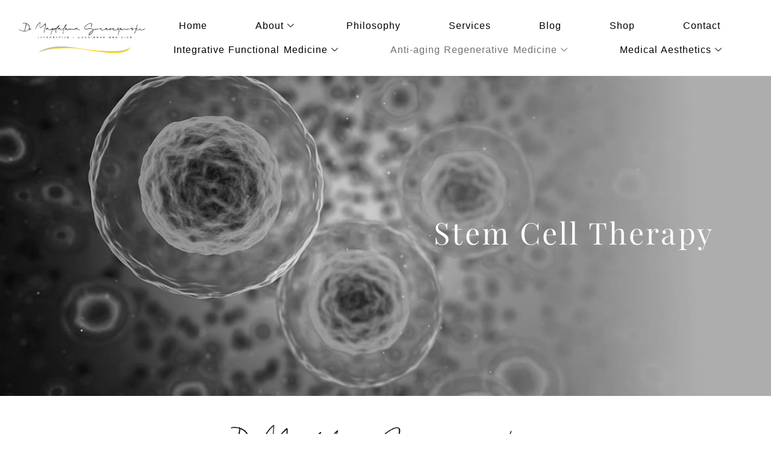

--- FILE ---
content_type: text/html; charset=UTF-8
request_url: https://drmagdalenas.com/stem-cell-therapy/
body_size: 33328
content:
<!DOCTYPE html>
<html class="html" lang="en-US">
<head>
	<meta charset="UTF-8">
	<link rel="profile" href="https://gmpg.org/xfn/11">

	<meta name='robots' content='index, follow, max-image-preview:large, max-snippet:-1, max-video-preview:-1' />
	<style>img:is([sizes="auto" i], [sizes^="auto," i]) { contain-intrinsic-size: 3000px 1500px }</style>
	<link rel="canonical" href="https://drmagdalenas.com/stem-cell-therapy/" />
<meta name="viewport" content="width=device-width, initial-scale=1">
	<!-- This site is optimized with the Yoast SEO plugin v26.8 - https://yoast.com/product/yoast-seo-wordpress/ -->
	<title>Stem Cell Therapy | Regenerative Medicine by Dr. MS</title>
	<meta name="description" content="Start your journey with Dr. Magdalena Swierczewski&#039;s Stem Cell Therapy. Experience enhanced healing and symptom relief." />
	<meta property="og:locale" content="en_US" />
	<meta property="og:type" content="article" />
	<meta property="og:title" content="Stem Cell Therapy | Regenerative Medicine by Dr. MS" />
	<meta property="og:description" content="Start your journey with Dr. Magdalena Swierczewski&#039;s Stem Cell Therapy. Experience enhanced healing and symptom relief." />
	<meta property="og:url" content="https://drmagdalenas.com/stem-cell-therapy/" />
	<meta property="og:site_name" content="Dr. Magdalena Swierczewski" />
	<meta property="article:modified_time" content="2024-06-15T15:50:28+00:00" />
	<meta property="og:image" content="https://drmagdalenas.com/wp-content/uploads/2023/08/Untitled_Artwork_page-0001__1_-removebg-preview-1-1.png" />
	<meta name="twitter:card" content="summary_large_image" />
	<meta name="twitter:title" content="Stem Cell Therapy | Regenerative Medicine by Dr. MS" />
	<meta name="twitter:description" content="Start your journey with Dr. Magdalena Swierczewski&#039;s Stem Cell Therapy. Experience enhanced healing and symptom relief." />
	<meta name="twitter:image" content="https://drmagdalenas.com/wp-content/uploads/2023/08/Untitled_Artwork_page-0001__1_-removebg-preview-1-1.png" />
	<meta name="twitter:label1" content="Est. reading time" />
	<meta name="twitter:data1" content="8 minutes" />
	<script type="application/ld+json" class="yoast-schema-graph">{"@context":"https://schema.org","@graph":[{"@type":"WebPage","@id":"https://drmagdalenas.com/stem-cell-therapy/","url":"https://drmagdalenas.com/stem-cell-therapy/","name":"Stem Cell Therapy | Regenerative Medicine by Dr. MS","isPartOf":{"@id":"https://drmagdalenas.com/#website"},"primaryImageOfPage":{"@id":"https://drmagdalenas.com/stem-cell-therapy/#primaryimage"},"image":{"@id":"https://drmagdalenas.com/stem-cell-therapy/#primaryimage"},"thumbnailUrl":"https://drmagdalenas.com/wp-content/uploads/2023/08/Untitled_Artwork_page-0001__1_-removebg-preview-1-1.png","datePublished":"2023-08-23T09:13:30+00:00","dateModified":"2024-06-15T15:50:28+00:00","description":"Start your journey with Dr. Magdalena Swierczewski's Stem Cell Therapy. Experience enhanced healing and symptom relief.","breadcrumb":{"@id":"https://drmagdalenas.com/stem-cell-therapy/#breadcrumb"},"inLanguage":"en-US","potentialAction":[{"@type":"ReadAction","target":["https://drmagdalenas.com/stem-cell-therapy/"]}]},{"@type":"ImageObject","inLanguage":"en-US","@id":"https://drmagdalenas.com/stem-cell-therapy/#primaryimage","url":"https://drmagdalenas.com/wp-content/uploads/2023/08/Untitled_Artwork_page-0001__1_-removebg-preview-1-1.png","contentUrl":"https://drmagdalenas.com/wp-content/uploads/2023/08/Untitled_Artwork_page-0001__1_-removebg-preview-1-1.png","width":981,"height":254,"caption":"Logo with cursive text and yellow line."},{"@type":"BreadcrumbList","@id":"https://drmagdalenas.com/stem-cell-therapy/#breadcrumb","itemListElement":[{"@type":"ListItem","position":1,"name":"Home","item":"https://drmagdalenas.com/"},{"@type":"ListItem","position":2,"name":"Stem Cell Therapy"}]},{"@type":"WebSite","@id":"https://drmagdalenas.com/#website","url":"https://drmagdalenas.com/","name":"Dr. Magdalena Swierczewski","description":"Integrative Concierge Medicine","potentialAction":[{"@type":"SearchAction","target":{"@type":"EntryPoint","urlTemplate":"https://drmagdalenas.com/?s={search_term_string}"},"query-input":{"@type":"PropertyValueSpecification","valueRequired":true,"valueName":"search_term_string"}}],"inLanguage":"en-US"}]}</script>
	<!-- / Yoast SEO plugin. -->


<link rel='dns-prefetch' href='//fonts.googleapis.com' />
<link rel="alternate" type="application/rss+xml" title="Dr. Magdalena Swierczewski &raquo; Feed" href="https://drmagdalenas.com/feed/" />
<link rel="alternate" type="application/rss+xml" title="Dr. Magdalena Swierczewski &raquo; Comments Feed" href="https://drmagdalenas.com/comments/feed/" />
		<!-- This site uses the Google Analytics by MonsterInsights plugin v9.11.1 - Using Analytics tracking - https://www.monsterinsights.com/ -->
		<!-- Note: MonsterInsights is not currently configured on this site. The site owner needs to authenticate with Google Analytics in the MonsterInsights settings panel. -->
					<!-- No tracking code set -->
				<!-- / Google Analytics by MonsterInsights -->
		<script>
window._wpemojiSettings = {"baseUrl":"https:\/\/s.w.org\/images\/core\/emoji\/16.0.1\/72x72\/","ext":".png","svgUrl":"https:\/\/s.w.org\/images\/core\/emoji\/16.0.1\/svg\/","svgExt":".svg","source":{"concatemoji":"https:\/\/drmagdalenas.com\/wp-includes\/js\/wp-emoji-release.min.js?ver=6.8.3"}};
/*! This file is auto-generated */
!function(s,n){var o,i,e;function c(e){try{var t={supportTests:e,timestamp:(new Date).valueOf()};sessionStorage.setItem(o,JSON.stringify(t))}catch(e){}}function p(e,t,n){e.clearRect(0,0,e.canvas.width,e.canvas.height),e.fillText(t,0,0);var t=new Uint32Array(e.getImageData(0,0,e.canvas.width,e.canvas.height).data),a=(e.clearRect(0,0,e.canvas.width,e.canvas.height),e.fillText(n,0,0),new Uint32Array(e.getImageData(0,0,e.canvas.width,e.canvas.height).data));return t.every(function(e,t){return e===a[t]})}function u(e,t){e.clearRect(0,0,e.canvas.width,e.canvas.height),e.fillText(t,0,0);for(var n=e.getImageData(16,16,1,1),a=0;a<n.data.length;a++)if(0!==n.data[a])return!1;return!0}function f(e,t,n,a){switch(t){case"flag":return n(e,"\ud83c\udff3\ufe0f\u200d\u26a7\ufe0f","\ud83c\udff3\ufe0f\u200b\u26a7\ufe0f")?!1:!n(e,"\ud83c\udde8\ud83c\uddf6","\ud83c\udde8\u200b\ud83c\uddf6")&&!n(e,"\ud83c\udff4\udb40\udc67\udb40\udc62\udb40\udc65\udb40\udc6e\udb40\udc67\udb40\udc7f","\ud83c\udff4\u200b\udb40\udc67\u200b\udb40\udc62\u200b\udb40\udc65\u200b\udb40\udc6e\u200b\udb40\udc67\u200b\udb40\udc7f");case"emoji":return!a(e,"\ud83e\udedf")}return!1}function g(e,t,n,a){var r="undefined"!=typeof WorkerGlobalScope&&self instanceof WorkerGlobalScope?new OffscreenCanvas(300,150):s.createElement("canvas"),o=r.getContext("2d",{willReadFrequently:!0}),i=(o.textBaseline="top",o.font="600 32px Arial",{});return e.forEach(function(e){i[e]=t(o,e,n,a)}),i}function t(e){var t=s.createElement("script");t.src=e,t.defer=!0,s.head.appendChild(t)}"undefined"!=typeof Promise&&(o="wpEmojiSettingsSupports",i=["flag","emoji"],n.supports={everything:!0,everythingExceptFlag:!0},e=new Promise(function(e){s.addEventListener("DOMContentLoaded",e,{once:!0})}),new Promise(function(t){var n=function(){try{var e=JSON.parse(sessionStorage.getItem(o));if("object"==typeof e&&"number"==typeof e.timestamp&&(new Date).valueOf()<e.timestamp+604800&&"object"==typeof e.supportTests)return e.supportTests}catch(e){}return null}();if(!n){if("undefined"!=typeof Worker&&"undefined"!=typeof OffscreenCanvas&&"undefined"!=typeof URL&&URL.createObjectURL&&"undefined"!=typeof Blob)try{var e="postMessage("+g.toString()+"("+[JSON.stringify(i),f.toString(),p.toString(),u.toString()].join(",")+"));",a=new Blob([e],{type:"text/javascript"}),r=new Worker(URL.createObjectURL(a),{name:"wpTestEmojiSupports"});return void(r.onmessage=function(e){c(n=e.data),r.terminate(),t(n)})}catch(e){}c(n=g(i,f,p,u))}t(n)}).then(function(e){for(var t in e)n.supports[t]=e[t],n.supports.everything=n.supports.everything&&n.supports[t],"flag"!==t&&(n.supports.everythingExceptFlag=n.supports.everythingExceptFlag&&n.supports[t]);n.supports.everythingExceptFlag=n.supports.everythingExceptFlag&&!n.supports.flag,n.DOMReady=!1,n.readyCallback=function(){n.DOMReady=!0}}).then(function(){return e}).then(function(){var e;n.supports.everything||(n.readyCallback(),(e=n.source||{}).concatemoji?t(e.concatemoji):e.wpemoji&&e.twemoji&&(t(e.twemoji),t(e.wpemoji)))}))}((window,document),window._wpemojiSettings);
</script>
<link rel='stylesheet' id='sbi_styles-css' href='https://drmagdalenas.com/wp-content/plugins/instagram-feed/css/sbi-styles.min.css?ver=6.10.0' media='all' />
<style id='wp-emoji-styles-inline-css'>

	img.wp-smiley, img.emoji {
		display: inline !important;
		border: none !important;
		box-shadow: none !important;
		height: 1em !important;
		width: 1em !important;
		margin: 0 0.07em !important;
		vertical-align: -0.1em !important;
		background: none !important;
		padding: 0 !important;
	}
</style>
<style id='classic-theme-styles-inline-css'>
/*! This file is auto-generated */
.wp-block-button__link{color:#fff;background-color:#32373c;border-radius:9999px;box-shadow:none;text-decoration:none;padding:calc(.667em + 2px) calc(1.333em + 2px);font-size:1.125em}.wp-block-file__button{background:#32373c;color:#fff;text-decoration:none}
</style>
<style id='global-styles-inline-css'>
:root{--wp--preset--aspect-ratio--square: 1;--wp--preset--aspect-ratio--4-3: 4/3;--wp--preset--aspect-ratio--3-4: 3/4;--wp--preset--aspect-ratio--3-2: 3/2;--wp--preset--aspect-ratio--2-3: 2/3;--wp--preset--aspect-ratio--16-9: 16/9;--wp--preset--aspect-ratio--9-16: 9/16;--wp--preset--color--black: #000000;--wp--preset--color--cyan-bluish-gray: #abb8c3;--wp--preset--color--white: #ffffff;--wp--preset--color--pale-pink: #f78da7;--wp--preset--color--vivid-red: #cf2e2e;--wp--preset--color--luminous-vivid-orange: #ff6900;--wp--preset--color--luminous-vivid-amber: #fcb900;--wp--preset--color--light-green-cyan: #7bdcb5;--wp--preset--color--vivid-green-cyan: #00d084;--wp--preset--color--pale-cyan-blue: #8ed1fc;--wp--preset--color--vivid-cyan-blue: #0693e3;--wp--preset--color--vivid-purple: #9b51e0;--wp--preset--gradient--vivid-cyan-blue-to-vivid-purple: linear-gradient(135deg,rgba(6,147,227,1) 0%,rgb(155,81,224) 100%);--wp--preset--gradient--light-green-cyan-to-vivid-green-cyan: linear-gradient(135deg,rgb(122,220,180) 0%,rgb(0,208,130) 100%);--wp--preset--gradient--luminous-vivid-amber-to-luminous-vivid-orange: linear-gradient(135deg,rgba(252,185,0,1) 0%,rgba(255,105,0,1) 100%);--wp--preset--gradient--luminous-vivid-orange-to-vivid-red: linear-gradient(135deg,rgba(255,105,0,1) 0%,rgb(207,46,46) 100%);--wp--preset--gradient--very-light-gray-to-cyan-bluish-gray: linear-gradient(135deg,rgb(238,238,238) 0%,rgb(169,184,195) 100%);--wp--preset--gradient--cool-to-warm-spectrum: linear-gradient(135deg,rgb(74,234,220) 0%,rgb(151,120,209) 20%,rgb(207,42,186) 40%,rgb(238,44,130) 60%,rgb(251,105,98) 80%,rgb(254,248,76) 100%);--wp--preset--gradient--blush-light-purple: linear-gradient(135deg,rgb(255,206,236) 0%,rgb(152,150,240) 100%);--wp--preset--gradient--blush-bordeaux: linear-gradient(135deg,rgb(254,205,165) 0%,rgb(254,45,45) 50%,rgb(107,0,62) 100%);--wp--preset--gradient--luminous-dusk: linear-gradient(135deg,rgb(255,203,112) 0%,rgb(199,81,192) 50%,rgb(65,88,208) 100%);--wp--preset--gradient--pale-ocean: linear-gradient(135deg,rgb(255,245,203) 0%,rgb(182,227,212) 50%,rgb(51,167,181) 100%);--wp--preset--gradient--electric-grass: linear-gradient(135deg,rgb(202,248,128) 0%,rgb(113,206,126) 100%);--wp--preset--gradient--midnight: linear-gradient(135deg,rgb(2,3,129) 0%,rgb(40,116,252) 100%);--wp--preset--font-size--small: 13px;--wp--preset--font-size--medium: 20px;--wp--preset--font-size--large: 36px;--wp--preset--font-size--x-large: 42px;--wp--preset--spacing--20: 0.44rem;--wp--preset--spacing--30: 0.67rem;--wp--preset--spacing--40: 1rem;--wp--preset--spacing--50: 1.5rem;--wp--preset--spacing--60: 2.25rem;--wp--preset--spacing--70: 3.38rem;--wp--preset--spacing--80: 5.06rem;--wp--preset--shadow--natural: 6px 6px 9px rgba(0, 0, 0, 0.2);--wp--preset--shadow--deep: 12px 12px 50px rgba(0, 0, 0, 0.4);--wp--preset--shadow--sharp: 6px 6px 0px rgba(0, 0, 0, 0.2);--wp--preset--shadow--outlined: 6px 6px 0px -3px rgba(255, 255, 255, 1), 6px 6px rgba(0, 0, 0, 1);--wp--preset--shadow--crisp: 6px 6px 0px rgba(0, 0, 0, 1);}:where(.is-layout-flex){gap: 0.5em;}:where(.is-layout-grid){gap: 0.5em;}body .is-layout-flex{display: flex;}.is-layout-flex{flex-wrap: wrap;align-items: center;}.is-layout-flex > :is(*, div){margin: 0;}body .is-layout-grid{display: grid;}.is-layout-grid > :is(*, div){margin: 0;}:where(.wp-block-columns.is-layout-flex){gap: 2em;}:where(.wp-block-columns.is-layout-grid){gap: 2em;}:where(.wp-block-post-template.is-layout-flex){gap: 1.25em;}:where(.wp-block-post-template.is-layout-grid){gap: 1.25em;}.has-black-color{color: var(--wp--preset--color--black) !important;}.has-cyan-bluish-gray-color{color: var(--wp--preset--color--cyan-bluish-gray) !important;}.has-white-color{color: var(--wp--preset--color--white) !important;}.has-pale-pink-color{color: var(--wp--preset--color--pale-pink) !important;}.has-vivid-red-color{color: var(--wp--preset--color--vivid-red) !important;}.has-luminous-vivid-orange-color{color: var(--wp--preset--color--luminous-vivid-orange) !important;}.has-luminous-vivid-amber-color{color: var(--wp--preset--color--luminous-vivid-amber) !important;}.has-light-green-cyan-color{color: var(--wp--preset--color--light-green-cyan) !important;}.has-vivid-green-cyan-color{color: var(--wp--preset--color--vivid-green-cyan) !important;}.has-pale-cyan-blue-color{color: var(--wp--preset--color--pale-cyan-blue) !important;}.has-vivid-cyan-blue-color{color: var(--wp--preset--color--vivid-cyan-blue) !important;}.has-vivid-purple-color{color: var(--wp--preset--color--vivid-purple) !important;}.has-black-background-color{background-color: var(--wp--preset--color--black) !important;}.has-cyan-bluish-gray-background-color{background-color: var(--wp--preset--color--cyan-bluish-gray) !important;}.has-white-background-color{background-color: var(--wp--preset--color--white) !important;}.has-pale-pink-background-color{background-color: var(--wp--preset--color--pale-pink) !important;}.has-vivid-red-background-color{background-color: var(--wp--preset--color--vivid-red) !important;}.has-luminous-vivid-orange-background-color{background-color: var(--wp--preset--color--luminous-vivid-orange) !important;}.has-luminous-vivid-amber-background-color{background-color: var(--wp--preset--color--luminous-vivid-amber) !important;}.has-light-green-cyan-background-color{background-color: var(--wp--preset--color--light-green-cyan) !important;}.has-vivid-green-cyan-background-color{background-color: var(--wp--preset--color--vivid-green-cyan) !important;}.has-pale-cyan-blue-background-color{background-color: var(--wp--preset--color--pale-cyan-blue) !important;}.has-vivid-cyan-blue-background-color{background-color: var(--wp--preset--color--vivid-cyan-blue) !important;}.has-vivid-purple-background-color{background-color: var(--wp--preset--color--vivid-purple) !important;}.has-black-border-color{border-color: var(--wp--preset--color--black) !important;}.has-cyan-bluish-gray-border-color{border-color: var(--wp--preset--color--cyan-bluish-gray) !important;}.has-white-border-color{border-color: var(--wp--preset--color--white) !important;}.has-pale-pink-border-color{border-color: var(--wp--preset--color--pale-pink) !important;}.has-vivid-red-border-color{border-color: var(--wp--preset--color--vivid-red) !important;}.has-luminous-vivid-orange-border-color{border-color: var(--wp--preset--color--luminous-vivid-orange) !important;}.has-luminous-vivid-amber-border-color{border-color: var(--wp--preset--color--luminous-vivid-amber) !important;}.has-light-green-cyan-border-color{border-color: var(--wp--preset--color--light-green-cyan) !important;}.has-vivid-green-cyan-border-color{border-color: var(--wp--preset--color--vivid-green-cyan) !important;}.has-pale-cyan-blue-border-color{border-color: var(--wp--preset--color--pale-cyan-blue) !important;}.has-vivid-cyan-blue-border-color{border-color: var(--wp--preset--color--vivid-cyan-blue) !important;}.has-vivid-purple-border-color{border-color: var(--wp--preset--color--vivid-purple) !important;}.has-vivid-cyan-blue-to-vivid-purple-gradient-background{background: var(--wp--preset--gradient--vivid-cyan-blue-to-vivid-purple) !important;}.has-light-green-cyan-to-vivid-green-cyan-gradient-background{background: var(--wp--preset--gradient--light-green-cyan-to-vivid-green-cyan) !important;}.has-luminous-vivid-amber-to-luminous-vivid-orange-gradient-background{background: var(--wp--preset--gradient--luminous-vivid-amber-to-luminous-vivid-orange) !important;}.has-luminous-vivid-orange-to-vivid-red-gradient-background{background: var(--wp--preset--gradient--luminous-vivid-orange-to-vivid-red) !important;}.has-very-light-gray-to-cyan-bluish-gray-gradient-background{background: var(--wp--preset--gradient--very-light-gray-to-cyan-bluish-gray) !important;}.has-cool-to-warm-spectrum-gradient-background{background: var(--wp--preset--gradient--cool-to-warm-spectrum) !important;}.has-blush-light-purple-gradient-background{background: var(--wp--preset--gradient--blush-light-purple) !important;}.has-blush-bordeaux-gradient-background{background: var(--wp--preset--gradient--blush-bordeaux) !important;}.has-luminous-dusk-gradient-background{background: var(--wp--preset--gradient--luminous-dusk) !important;}.has-pale-ocean-gradient-background{background: var(--wp--preset--gradient--pale-ocean) !important;}.has-electric-grass-gradient-background{background: var(--wp--preset--gradient--electric-grass) !important;}.has-midnight-gradient-background{background: var(--wp--preset--gradient--midnight) !important;}.has-small-font-size{font-size: var(--wp--preset--font-size--small) !important;}.has-medium-font-size{font-size: var(--wp--preset--font-size--medium) !important;}.has-large-font-size{font-size: var(--wp--preset--font-size--large) !important;}.has-x-large-font-size{font-size: var(--wp--preset--font-size--x-large) !important;}
:where(.wp-block-post-template.is-layout-flex){gap: 1.25em;}:where(.wp-block-post-template.is-layout-grid){gap: 1.25em;}
:where(.wp-block-columns.is-layout-flex){gap: 2em;}:where(.wp-block-columns.is-layout-grid){gap: 2em;}
:root :where(.wp-block-pullquote){font-size: 1.5em;line-height: 1.6;}
</style>
<link rel='stylesheet' id='wp-components-css' href='https://drmagdalenas.com/wp-includes/css/dist/components/style.min.css?ver=6.8.3' media='all' />
<link rel='stylesheet' id='godaddy-styles-css' href='https://drmagdalenas.com/wp-content/mu-plugins/vendor/wpex/godaddy-launch/includes/Dependencies/GoDaddy/Styles/build/latest.css?ver=2.0.2' media='all' />
<link rel='stylesheet' id='font-awesome-css' href='https://drmagdalenas.com/wp-content/themes/oceanwp/assets/fonts/fontawesome/css/all.min.css?ver=6.7.2' media='all' />
<link rel='stylesheet' id='simple-line-icons-css' href='https://drmagdalenas.com/wp-content/themes/oceanwp/assets/css/third/simple-line-icons.min.css?ver=2.4.0' media='all' />
<link rel='stylesheet' id='oceanwp-style-css' href='https://drmagdalenas.com/wp-content/themes/oceanwp/assets/css/style.min.css?ver=4.1.4' media='all' />
<link rel='stylesheet' id='oceanwp-google-font-montserrat-css' href='//fonts.googleapis.com/css?family=Montserrat%3A100%2C200%2C300%2C400%2C500%2C600%2C700%2C800%2C900%2C100i%2C200i%2C300i%2C400i%2C500i%2C600i%2C700i%2C800i%2C900i&#038;subset=latin&#038;display=swap&#038;ver=6.8.3' media='all' />
<link rel='stylesheet' id='elementor-frontend-css' href='https://drmagdalenas.com/wp-content/plugins/elementor/assets/css/frontend.min.css?ver=3.34.2' media='all' />
<link rel='stylesheet' id='widget-image-css' href='https://drmagdalenas.com/wp-content/plugins/elementor/assets/css/widget-image.min.css?ver=3.34.2' media='all' />
<link rel='stylesheet' id='e-animation-fadeIn-css' href='https://drmagdalenas.com/wp-content/plugins/elementor/assets/lib/animations/styles/fadeIn.min.css?ver=3.34.2' media='all' />
<link rel='stylesheet' id='widget-nav-menu-css' href='https://drmagdalenas.com/wp-content/plugins/elementor-pro/assets/css/widget-nav-menu.min.css?ver=3.26.1' media='all' />
<link rel='stylesheet' id='widget-heading-css' href='https://drmagdalenas.com/wp-content/plugins/elementor/assets/css/widget-heading.min.css?ver=3.34.2' media='all' />
<link rel='stylesheet' id='elementor-post-64-css' href='https://drmagdalenas.com/wp-content/uploads/elementor/css/post-64.css?ver=1769131549' media='all' />
<link rel='stylesheet' id='sbistyles-css' href='https://drmagdalenas.com/wp-content/plugins/instagram-feed/css/sbi-styles.min.css?ver=6.10.0' media='all' />
<link rel='stylesheet' id='widget-spacer-css' href='https://drmagdalenas.com/wp-content/plugins/elementor/assets/css/widget-spacer.min.css?ver=3.34.2' media='all' />
<link rel='stylesheet' id='widget-divider-css' href='https://drmagdalenas.com/wp-content/plugins/elementor/assets/css/widget-divider.min.css?ver=3.34.2' media='all' />
<link rel='stylesheet' id='swiper-css' href='https://drmagdalenas.com/wp-content/plugins/elementor/assets/lib/swiper/v8/css/swiper.min.css?ver=8.4.5' media='all' />
<link rel='stylesheet' id='e-swiper-css' href='https://drmagdalenas.com/wp-content/plugins/elementor/assets/css/conditionals/e-swiper.min.css?ver=3.34.2' media='all' />
<link rel='stylesheet' id='widget-image-gallery-css' href='https://drmagdalenas.com/wp-content/plugins/elementor/assets/css/widget-image-gallery.min.css?ver=3.34.2' media='all' />
<link rel='stylesheet' id='elementor-post-4212-css' href='https://drmagdalenas.com/wp-content/uploads/elementor/css/post-4212.css?ver=1769150748' media='all' />
<link rel='stylesheet' id='elementor-post-794-css' href='https://drmagdalenas.com/wp-content/uploads/elementor/css/post-794.css?ver=1769131549' media='all' />
<link rel='stylesheet' id='elementor-post-62-css' href='https://drmagdalenas.com/wp-content/uploads/elementor/css/post-62.css?ver=1769131549' media='all' />
<link rel='stylesheet' id='ekit-widget-styles-css' href='https://drmagdalenas.com/wp-content/plugins/elementskit-lite/widgets/init/assets/css/widget-styles.css?ver=3.7.8' media='all' />
<link rel='stylesheet' id='ekit-responsive-css' href='https://drmagdalenas.com/wp-content/plugins/elementskit-lite/widgets/init/assets/css/responsive.css?ver=3.7.8' media='all' />
<link rel='stylesheet' id='elementor-gf-local-roboto-css' href='https://drmagdalenas.com/wp-content/uploads/elementor/google-fonts/css/roboto.css?ver=1742294836' media='all' />
<link rel='stylesheet' id='elementor-gf-local-playfairdisplay-css' href='https://drmagdalenas.com/wp-content/uploads/elementor/google-fonts/css/playfairdisplay.css?ver=1742294838' media='all' />
<link rel='stylesheet' id='elementor-gf-local-bilbo-css' href='https://drmagdalenas.com/wp-content/uploads/elementor/google-fonts/css/bilbo.css?ver=1742294839' media='all' />
<link rel='stylesheet' id='elementor-gf-local-cinzel-css' href='https://drmagdalenas.com/wp-content/uploads/elementor/google-fonts/css/cinzel.css?ver=1742294839' media='all' />
<script src="https://drmagdalenas.com/wp-includes/js/jquery/jquery.min.js?ver=3.7.1" id="jquery-core-js"></script>
<script src="https://drmagdalenas.com/wp-includes/js/jquery/jquery-migrate.min.js?ver=3.4.1" id="jquery-migrate-js"></script>
<link rel="https://api.w.org/" href="https://drmagdalenas.com/wp-json/" /><link rel="alternate" title="JSON" type="application/json" href="https://drmagdalenas.com/wp-json/wp/v2/pages/4212" /><link rel="EditURI" type="application/rsd+xml" title="RSD" href="https://drmagdalenas.com/xmlrpc.php?rsd" />
<meta name="generator" content="WordPress 6.8.3" />
<link rel='shortlink' href='https://drmagdalenas.com/?p=4212' />
<link rel="alternate" title="oEmbed (JSON)" type="application/json+oembed" href="https://drmagdalenas.com/wp-json/oembed/1.0/embed?url=https%3A%2F%2Fdrmagdalenas.com%2Fstem-cell-therapy%2F" />
<link rel="alternate" title="oEmbed (XML)" type="text/xml+oembed" href="https://drmagdalenas.com/wp-json/oembed/1.0/embed?url=https%3A%2F%2Fdrmagdalenas.com%2Fstem-cell-therapy%2F&#038;format=xml" />
<!-- HFCM by 99 Robots - Snippet # 1: Meta Color -->
<meta name="theme-color" content="#111" />


<!-- /end HFCM by 99 Robots -->
					<!-- Google Analytics tracking code output by Beehive Analytics Pro -->
						<script async src="https://www.googletagmanager.com/gtag/js?id=G-T36VG8GD63&l=beehiveDataLayer"></script>
		<script>
						window.beehiveDataLayer = window.beehiveDataLayer || [];
			function beehive_ga() {beehiveDataLayer.push(arguments);}
			beehive_ga('js', new Date())
						beehive_ga('config', 'G-T36VG8GD63', {
				'anonymize_ip': false,
				'allow_google_signals': false,
			})
					</script>
		<meta name="generator" content="Elementor 3.34.2; features: e_font_icon_svg, additional_custom_breakpoints; settings: css_print_method-external, google_font-enabled, font_display-auto">
<style>.recentcomments a{display:inline !important;padding:0 !important;margin:0 !important;}</style>			<style>
				.e-con.e-parent:nth-of-type(n+4):not(.e-lazyloaded):not(.e-no-lazyload),
				.e-con.e-parent:nth-of-type(n+4):not(.e-lazyloaded):not(.e-no-lazyload) * {
					background-image: none !important;
				}
				@media screen and (max-height: 1024px) {
					.e-con.e-parent:nth-of-type(n+3):not(.e-lazyloaded):not(.e-no-lazyload),
					.e-con.e-parent:nth-of-type(n+3):not(.e-lazyloaded):not(.e-no-lazyload) * {
						background-image: none !important;
					}
				}
				@media screen and (max-height: 640px) {
					.e-con.e-parent:nth-of-type(n+2):not(.e-lazyloaded):not(.e-no-lazyload),
					.e-con.e-parent:nth-of-type(n+2):not(.e-lazyloaded):not(.e-no-lazyload) * {
						background-image: none !important;
					}
				}
			</style>
			<meta name="generator" content="Powered by Slider Revolution 6.6.14 - responsive, Mobile-Friendly Slider Plugin for WordPress with comfortable drag and drop interface." />
<link rel="icon" href="https://drmagdalenas.com/wp-content/uploads/2020/11/cropped-fullsizeoutput_685-32x32.jpeg" sizes="32x32" />
<link rel="icon" href="https://drmagdalenas.com/wp-content/uploads/2020/11/cropped-fullsizeoutput_685-192x192.jpeg" sizes="192x192" />
<link rel="apple-touch-icon" href="https://drmagdalenas.com/wp-content/uploads/2020/11/cropped-fullsizeoutput_685-180x180.jpeg" />
<meta name="msapplication-TileImage" content="https://drmagdalenas.com/wp-content/uploads/2020/11/cropped-fullsizeoutput_685-270x270.jpeg" />
<script>function setREVStartSize(e){
			//window.requestAnimationFrame(function() {
				window.RSIW = window.RSIW===undefined ? window.innerWidth : window.RSIW;
				window.RSIH = window.RSIH===undefined ? window.innerHeight : window.RSIH;
				try {
					var pw = document.getElementById(e.c).parentNode.offsetWidth,
						newh;
					pw = pw===0 || isNaN(pw) || (e.l=="fullwidth" || e.layout=="fullwidth") ? window.RSIW : pw;
					e.tabw = e.tabw===undefined ? 0 : parseInt(e.tabw);
					e.thumbw = e.thumbw===undefined ? 0 : parseInt(e.thumbw);
					e.tabh = e.tabh===undefined ? 0 : parseInt(e.tabh);
					e.thumbh = e.thumbh===undefined ? 0 : parseInt(e.thumbh);
					e.tabhide = e.tabhide===undefined ? 0 : parseInt(e.tabhide);
					e.thumbhide = e.thumbhide===undefined ? 0 : parseInt(e.thumbhide);
					e.mh = e.mh===undefined || e.mh=="" || e.mh==="auto" ? 0 : parseInt(e.mh,0);
					if(e.layout==="fullscreen" || e.l==="fullscreen")
						newh = Math.max(e.mh,window.RSIH);
					else{
						e.gw = Array.isArray(e.gw) ? e.gw : [e.gw];
						for (var i in e.rl) if (e.gw[i]===undefined || e.gw[i]===0) e.gw[i] = e.gw[i-1];
						e.gh = e.el===undefined || e.el==="" || (Array.isArray(e.el) && e.el.length==0)? e.gh : e.el;
						e.gh = Array.isArray(e.gh) ? e.gh : [e.gh];
						for (var i in e.rl) if (e.gh[i]===undefined || e.gh[i]===0) e.gh[i] = e.gh[i-1];
											
						var nl = new Array(e.rl.length),
							ix = 0,
							sl;
						e.tabw = e.tabhide>=pw ? 0 : e.tabw;
						e.thumbw = e.thumbhide>=pw ? 0 : e.thumbw;
						e.tabh = e.tabhide>=pw ? 0 : e.tabh;
						e.thumbh = e.thumbhide>=pw ? 0 : e.thumbh;
						for (var i in e.rl) nl[i] = e.rl[i]<window.RSIW ? 0 : e.rl[i];
						sl = nl[0];
						for (var i in nl) if (sl>nl[i] && nl[i]>0) { sl = nl[i]; ix=i;}
						var m = pw>(e.gw[ix]+e.tabw+e.thumbw) ? 1 : (pw-(e.tabw+e.thumbw)) / (e.gw[ix]);
						newh =  (e.gh[ix] * m) + (e.tabh + e.thumbh);
					}
					var el = document.getElementById(e.c);
					if (el!==null && el) el.style.height = newh+"px";
					el = document.getElementById(e.c+"_wrapper");
					if (el!==null && el) {
						el.style.height = newh+"px";
						el.style.display = "block";
					}
				} catch(e){
					console.log("Failure at Presize of Slider:" + e)
				}
			//});
		  };</script>
		<style id="wp-custom-css">
			body .elementskit-navbar-nav-default .elementskit-navbar-nav.elementskit-menu-po-right{justify-content:center !important}.elementor-868 .elementor-element.elementor-element-910d04c .elementor-posts-container .elementor-post__thumbnail{padding-bottom:0 !important}.elementor-posts .elementor-post__card .elementor-post__thumbnail img{height:260px !important}.elementskit-navbar-nav-default .elementskit-navbar-nav>li>a:hover{background-color:#FED701 !important;color:#000;font-size:16px;font-family:'Arial';line-height:30px;word-spacing:1.5px}.elementskit-navbar-nav-default .elementskit-navbar-nav>li>a{font-size:16px;font-family:'Arial';line-height:30px;word-spacing:1.5px}ul.elementskit-dropdown.elementskit-submenu-panel{text-align:left}.elementskit-navbar-nav-default .elementskit-submenu-panel>li>a:hover{background-color:#FED701 !important;color:#000;font-size:16px;font-family:'Arial'}@media only screen and (min-width:991px){.elementor-794 .elementor-element.elementor-element-b43ff55 .elementor-nav-menu--main .elementor-item{padding:0 28px !important}}.elementor-854 .elementor-element.elementor-element-bd6e5d2 .elementor-nav-menu .elementor-item{letter-spacing:1.5px !important}body p{font-size:17px !important}li{font-size:17px !important}ul.sub-menu li{padding-top:0 !important}.medical-aesthetics-logo{padding:3% 0 0 0 !important}.content-sec{padding:0 4% !important}.links a{text-decoration:underline !important;color:#000 !important}.links a:hover{text-decoration:none !important;color:#000 !important}.elementor-62 .elementor-element.elementor-element-1deed56:not(.elementor-motion-effects-element-type-background),.elementor-62 .elementor-element.elementor-element-1deed56 >.elementor-motion-effects-container >.elementor-motion-effects-layer{background-color:#FFFFFF;display:none}/* .elementor a{text-decoration:none !important}.elementor a a:hover{color:#ADACAC !important}*/section.elementor-section.elementor-top-section.elementor-element.elementor-section-boxed.elementor-section-height-default.elementor-section-height-default,.dialog-message.dialog-lightbox-message section.elementor-section{background-color:#FFF !important;padding:4% 4% 4% 4%}.dialog-message.dialog-lightbox-message section.elementor-section .elementor-widget-container{margin:0}@media screen and (max-width:480px){.elementor-868 .elementor-element.elementor-element-bfb96f5{padding:30px 0 0 0}}::-moz-selection{/* Code for Firefox */color:white;background:#1e5390}::selection{color:white;background:#1e5390}.elementor-854 .elementor-element.elementor-element-4fc49c81 .elementor-nav-menu .elementor-item{line-height:11px !important}.menu-item-1342 span.sub-arrow{display:none !important}body .elementor-nav-menu a:hover{background-color:#FED701 !important}/* body .elementor-nav-menu li.menu-item-1342:hover{background-color:#FED701 !important}*/.menu-item-1470 a.elementor-item{line-height:16px !important}ul#menu-2-f8aadb3{padding-left:20px}.page-id-148 section.elementor-section.elementor-top-section.elementor-element.elementor-element-1deed56.elementor-section-boxed.elementor-section-height-default.elementor-section-height-default{padding:0}.page-id-148 .elementor-column.elementor-col-100.elementor-top-column.elementor-element.elementor-element-2cd924f .elementor-widget-wrap{padding:10px 0}@media screen and (max-width:767px){.instag-footer .elementor-image-box-wrapper{display:flex;vertical-align:middle}.instag-footer figure.elementor-image-box-img{width:35px !important;padding-left:10px}nav.elementor-nav-menu--dropdown.elementor-nav-menu__container{position:absolute;width:260px;left:-140px;top:40px}.elementor-794 .elementor-element.elementor-element-3e6dc02 .elementor-nav-menu--dropdown .elementor-item,.elementor-794 .elementor-element.elementor-element-3e6dc02 .elementor-nav-menu--dropdown .elementor-sub-item{word-break:break-all}.instag-footer .elementor-image-box-content{margin-left:6px;padding-top:5px}}/* @media screen and (min-width:320px) and (max-width:736px){.mob-logos .elementor-element{width:100% !important}.mob-logos img{max-width:100% !important;width:45% !important;margin:0 auto;display:block !important}.mob-logos{margin-top:25px}}*/.ma-col{border:1px solid #f4f4f4;padding:10px}@media screen and (max-width:600px){.elementor-854 .elementor-element.elementor-element-f8aadb3 .elementor-nav-menu--dropdown .elementor-item,.elementor-854 .elementor-element.elementor-element-f8aadb3 .elementor-nav-menu--dropdown .elementor-sub-item{font-size:14px !important;line-height:19px !important}}.elementor-854 .elementor-element.elementor-element-4fc49c81 .elementor-nav-menu--dropdown{z-index:9999 !important}.elementor-854 .elementor-element.elementor-element-4fc49c81 .elementor-nav-menu--dropdown a{z-index:9999 !important}.elementor-854 .elementor-element.elementor-element-4fc49c81 .elementor-nav-menu--dropdown a:hover,.elementor-854 .elementor-element.elementor-element-4fc49c81 .elementor-nav-menu--dropdown .elementor-menu-toggle:hover{border-top:none !important}.widget-area.sidebar-primary{display:none}.content-area{border-right:none}.content-area{width:100%}h1,h2,h3,h4,h5,h6,h3 a{font-family:'Arial',Sans-serif !important;font-weight:100 !important;text-transform:capitalize;font-style:normal;line-height:38px !important}body{font-family:'Arial' !important}.single-post p{font-weight:300;font-size:17px;line-height:29px}.page-id-868 h3.elementor-post__title a{line-height:28px !important;font-family:'Arial',Sans-serif !important;font-weight:100 !important}.instag-footer h3.elementor-image-box-title a{font-family:'Arial',Sans-serif !important;font-size:15px;color:#111111 !important;font-weight:300}.page-id-860 .elementor-heading-title,.boxes{font-family:'Arial',Sans-serif !important}.elementor-2567 .elementor-element.elementor-element-5201a7d .elementor-heading-title,.boxes h2{color:#3F3F3F;font-size:21px;font-weight:300 !important;text-transform:capitalize}.page-id-148 h2.elementor-heading-title.elementor-size-default{font-size:21px;font-weight:300 !important}h2.elementor-heading-title.elementor-size-default a{color:#3F3F3F;font-size:14px;font-weight:500}.page-id-860 h4.elementor-heading-title.elementor-size-default{font-weight:500 !important;font-size:22px !important}.page-id-100 h3.elementor-icon-box-title a,h3.elementor-icon-box-title span{font-family:'Arial' !important;font-weight:300}.page-id-860 h1.elementor-heading-title.elementor-size-default{font-size:50px;font-weight:400}@media only screen and (max-width:800px) and (min-width:601px){.elementor-column.elementor-col-33.elementor-inner-column.elementor-element.elementor-element-49b2a5e4.cont-menu{width:33%}}@media only screen and (max-width:600px){.instagram-foot .elementor-image-box-wrapper{display:flex}.cont-col{margin-left:-25px}.elementor-element.elementor-element-4927170.elementor-position-left.elementor-vertical-align-middle.instagram-foot.elementor-widget.elementor-widget-image-box{margin-left:11px;margin-top:18px}.elementor-column.elementor-col-33.elementor-inner-column.elementor-element.elementor-element-49b2a5e4.cont-menu{width:100%}.elementor-column.elementor-col-33.elementor-inner-column.elementor-element.elementor-element-30dd82e8.cont-details{width:100%}.elementor-column.elementor-col-33.elementor-inner-column.elementor-element.elementor-element-50f340d.cont-details1{width:100%}.elementor-857 .elementor-element.elementor-element-96df599 .elementor-nav-menu .elementor-item{line-height:25px !important}.cont-details{margin-left:-21px}.foot-menu{margin-left:17px}.instag-footer .elementor-image-box-content{margin-left:8px;padding-top:0;margin-top:-10px}}@media screen and (min-width:601px){article#post-1443 .thumbnail img.attachment-full.size-full.wp-post-image{width:38%;margin-left:32% !important}}h1.elementor-heading-title.elementor-size-default{font-family:"Playfair Display",Sans-serif !important}@media screen and (max-width:600px){.mold-title h1.elementor-heading-title.elementor-size-default{font-size:22px !important;line-height:30px !important}.foot-address span.elementor-icon-list-text{width:250px !important;margin-left:7px}.foot-address span.elementor-icon-list-icon{margin-left:20px}.instagram-foot{margin-left:28px !important}.instagram-foot h3.elementor-image-box-title a{position:absolute;top:-29px;left:32px}}@media screen and (max-width:768px){.chronic-title h1.elementor-heading-title.elementor-size-default{font-size:27px !important;line-height:38px !important}}.iv-img img.attachment-full.size-full.wp-image-5714{height:259px !important}@media screen and (min-width:1100px){h1.elementor-heading-title.elementor-size-default{line-height:60px !important}}@media only screen and (max-width:800px) and (min-width:601px){.elementor-column.elementor-col-33.elementor-inner-column.elementor-element.elementor-element-34f050f.cont-col{width:36%}.elementor-794 .elementor-element.elementor-element-3e6dc02 .elementor-nav-menu--dropdown .elementor-item,.elementor-794 .elementor-element.elementor-element-3e6dc02 .elementor-nav-menu--dropdown .elementor-sub-item{word-break:break-all}}@media only screen and (max-width:1058px) and (min-width:1024px){.elementor-nav-menu--layout-horizontal .elementor-nav-menu>li:not(:last-child)>a{-webkit-margin-end:var(--e-nav-menu-horizontal-menu-item-margin);margin-inline-end:0 !important}.elementor-854 .elementor-element.elementor-element-bd6e5d2 .elementor-nav-menu .elementor-item{letter-spacing:1.5px !important}}.elementor-854 .elementor-element.elementor-element-bd6e5d2 .elementor-nav-menu .elementor-item{letter-spacing:1.5px !important}ul.elementskit-dropdown.elementskit-submenu-panel li a{color:white !important}ul.elementskit-dropdown.elementskit-submenu-panel{background:black}div#me1{z-index:99999999999999999999999}.elementor-element.elementor-element-169085d.me2.elementor-widget.elementor-widget-ekit-nav-menu{z-index:9}#main #content-wrap{padding-top :0 !important}		</style>
		<!-- OceanWP CSS -->
<style type="text/css">
/* Colors */body .theme-button,body input[type="submit"],body button[type="submit"],body button,body .button,body div.wpforms-container-full .wpforms-form input[type=submit],body div.wpforms-container-full .wpforms-form button[type=submit],body div.wpforms-container-full .wpforms-form .wpforms-page-button,.woocommerce-cart .wp-element-button,.woocommerce-checkout .wp-element-button,.wp-block-button__link{border-color:#ffffff}body .theme-button:hover,body input[type="submit"]:hover,body button[type="submit"]:hover,body button:hover,body .button:hover,body div.wpforms-container-full .wpforms-form input[type=submit]:hover,body div.wpforms-container-full .wpforms-form input[type=submit]:active,body div.wpforms-container-full .wpforms-form button[type=submit]:hover,body div.wpforms-container-full .wpforms-form button[type=submit]:active,body div.wpforms-container-full .wpforms-form .wpforms-page-button:hover,body div.wpforms-container-full .wpforms-form .wpforms-page-button:active,.woocommerce-cart .wp-element-button:hover,.woocommerce-checkout .wp-element-button:hover,.wp-block-button__link:hover{border-color:#ffffff}body{color:#353535}/* OceanWP Style Settings CSS */.theme-button,input[type="submit"],button[type="submit"],button,.button,body div.wpforms-container-full .wpforms-form input[type=submit],body div.wpforms-container-full .wpforms-form button[type=submit],body div.wpforms-container-full .wpforms-form .wpforms-page-button{border-style:solid}.theme-button,input[type="submit"],button[type="submit"],button,.button,body div.wpforms-container-full .wpforms-form input[type=submit],body div.wpforms-container-full .wpforms-form button[type=submit],body div.wpforms-container-full .wpforms-form .wpforms-page-button{border-width:1px}form input[type="text"],form input[type="password"],form input[type="email"],form input[type="url"],form input[type="date"],form input[type="month"],form input[type="time"],form input[type="datetime"],form input[type="datetime-local"],form input[type="week"],form input[type="number"],form input[type="search"],form input[type="tel"],form input[type="color"],form select,form textarea,.woocommerce .woocommerce-checkout .select2-container--default .select2-selection--single{border-style:solid}body div.wpforms-container-full .wpforms-form input[type=date],body div.wpforms-container-full .wpforms-form input[type=datetime],body div.wpforms-container-full .wpforms-form input[type=datetime-local],body div.wpforms-container-full .wpforms-form input[type=email],body div.wpforms-container-full .wpforms-form input[type=month],body div.wpforms-container-full .wpforms-form input[type=number],body div.wpforms-container-full .wpforms-form input[type=password],body div.wpforms-container-full .wpforms-form input[type=range],body div.wpforms-container-full .wpforms-form input[type=search],body div.wpforms-container-full .wpforms-form input[type=tel],body div.wpforms-container-full .wpforms-form input[type=text],body div.wpforms-container-full .wpforms-form input[type=time],body div.wpforms-container-full .wpforms-form input[type=url],body div.wpforms-container-full .wpforms-form input[type=week],body div.wpforms-container-full .wpforms-form select,body div.wpforms-container-full .wpforms-form textarea{border-style:solid}form input[type="text"],form input[type="password"],form input[type="email"],form input[type="url"],form input[type="date"],form input[type="month"],form input[type="time"],form input[type="datetime"],form input[type="datetime-local"],form input[type="week"],form input[type="number"],form input[type="search"],form input[type="tel"],form input[type="color"],form select,form textarea{border-radius:3px}body div.wpforms-container-full .wpforms-form input[type=date],body div.wpforms-container-full .wpforms-form input[type=datetime],body div.wpforms-container-full .wpforms-form input[type=datetime-local],body div.wpforms-container-full .wpforms-form input[type=email],body div.wpforms-container-full .wpforms-form input[type=month],body div.wpforms-container-full .wpforms-form input[type=number],body div.wpforms-container-full .wpforms-form input[type=password],body div.wpforms-container-full .wpforms-form input[type=range],body div.wpforms-container-full .wpforms-form input[type=search],body div.wpforms-container-full .wpforms-form input[type=tel],body div.wpforms-container-full .wpforms-form input[type=text],body div.wpforms-container-full .wpforms-form input[type=time],body div.wpforms-container-full .wpforms-form input[type=url],body div.wpforms-container-full .wpforms-form input[type=week],body div.wpforms-container-full .wpforms-form select,body div.wpforms-container-full .wpforms-form textarea{border-radius:3px}/* Header */#site-header.has-header-media .overlay-header-media{background-color:rgba(0,0,0,0.5)}/* Blog CSS */.ocean-single-post-header ul.meta-item li a:hover{color:#333333}/* Footer Widgets */#footer-widgets{padding:30px 0 0 0}/* Typography */body{font-family:Montserrat;font-size:15px;line-height:1.8}h1,h2,h3,h4,h5,h6,.theme-heading,.widget-title,.oceanwp-widget-recent-posts-title,.comment-reply-title,.entry-title,.sidebar-box .widget-title{font-family:Montserrat;line-height:1.4}h1{font-size:23px;line-height:1.4}h2{font-size:20px;line-height:1.4}h3{font-size:18px;line-height:1.4}h4{font-size:17px;line-height:1.4}h5{font-size:14px;line-height:1.4}h6{font-size:15px;line-height:1.4}.page-header .page-header-title,.page-header.background-image-page-header .page-header-title{font-size:32px;line-height:1.4}.page-header .page-subheading{font-size:15px;line-height:1.8}.site-breadcrumbs,.site-breadcrumbs a{font-size:13px;line-height:1.4}#top-bar-content,#top-bar-social-alt{font-size:12px;line-height:1.8}#site-logo a.site-logo-text{font-size:24px;line-height:1.8}.dropdown-menu ul li a.menu-link,#site-header.full_screen-header .fs-dropdown-menu ul.sub-menu li a{font-size:12px;line-height:1.2;letter-spacing:.6px}.sidr-class-dropdown-menu li a,a.sidr-class-toggle-sidr-close,#mobile-dropdown ul li a,body #mobile-fullscreen ul li a{font-size:15px;line-height:1.8}.blog-entry.post .blog-entry-header .entry-title a{font-size:24px;line-height:1.4}.ocean-single-post-header .single-post-title{font-size:34px;line-height:1.4;letter-spacing:.6px}.ocean-single-post-header ul.meta-item li,.ocean-single-post-header ul.meta-item li a{font-size:13px;line-height:1.4;letter-spacing:.6px}.ocean-single-post-header .post-author-name,.ocean-single-post-header .post-author-name a{font-size:14px;line-height:1.4;letter-spacing:.6px}.ocean-single-post-header .post-author-description{font-size:12px;line-height:1.4;letter-spacing:.6px}.single-post .entry-title{line-height:1.4;letter-spacing:.6px}.single-post ul.meta li,.single-post ul.meta li a{font-size:14px;line-height:1.4;letter-spacing:.6px}.sidebar-box .widget-title,.sidebar-box.widget_block .wp-block-heading{font-size:13px;line-height:1;letter-spacing:1px}#footer-widgets .footer-box .widget-title{font-size:13px;line-height:1;letter-spacing:1px}#footer-bottom #copyright{font-size:12px;line-height:1}#footer-bottom #footer-bottom-menu{font-size:12px;line-height:1}.woocommerce-store-notice.demo_store{line-height:2;letter-spacing:1.5px}.demo_store .woocommerce-store-notice__dismiss-link{line-height:2;letter-spacing:1.5px}.woocommerce ul.products li.product li.title h2,.woocommerce ul.products li.product li.title a{font-size:14px;line-height:1.5}.woocommerce ul.products li.product li.category,.woocommerce ul.products li.product li.category a{font-size:12px;line-height:1}.woocommerce ul.products li.product .price{font-size:18px;line-height:1}.woocommerce ul.products li.product .button,.woocommerce ul.products li.product .product-inner .added_to_cart{font-size:12px;line-height:1.5;letter-spacing:1px}.woocommerce ul.products li.owp-woo-cond-notice span,.woocommerce ul.products li.owp-woo-cond-notice a{font-size:16px;line-height:1;letter-spacing:1px;font-weight:600;text-transform:capitalize}.woocommerce div.product .product_title{font-size:24px;line-height:1.4;letter-spacing:.6px}.woocommerce div.product p.price{font-size:36px;line-height:1}.woocommerce .owp-btn-normal .summary form button.button,.woocommerce .owp-btn-big .summary form button.button,.woocommerce .owp-btn-very-big .summary form button.button{font-size:12px;line-height:1.5;letter-spacing:1px;text-transform:uppercase}.woocommerce div.owp-woo-single-cond-notice span,.woocommerce div.owp-woo-single-cond-notice a{font-size:18px;line-height:2;letter-spacing:1.5px;font-weight:600;text-transform:capitalize}
</style></head>

<body class="wp-singular page-template-default page page-id-4212 wp-embed-responsive wp-theme-oceanwp oceanwp-theme dropdown-mobile default-breakpoint has-sidebar content-right-sidebar page-header-disabled has-breadcrumbs elementor-default elementor-kit-64 elementor-page elementor-page-4212" itemscope="itemscope" itemtype="https://schema.org/WebPage">

	
	
	<div id="outer-wrap" class="site clr">

		<a class="skip-link screen-reader-text" href="#main">Skip to content</a>

		
		<div id="wrap" class="clr">

			
			
<header id="site-header" class="clr" data-height="74" itemscope="itemscope" itemtype="https://schema.org/WPHeader" role="banner">

			<div data-elementor-type="header" data-elementor-id="794" class="elementor elementor-794 elementor-location-header" data-elementor-post-type="elementor_library">
					<section class="elementor-section elementor-top-section elementor-element elementor-element-41686e7 elementor-section-full_width elementor-section-content-middle elementor-hidden-desktop elementor-section-height-default elementor-section-height-default" data-id="41686e7" data-element_type="section">
						<div class="elementor-container elementor-column-gap-no">
					<div class="elementor-column elementor-col-50 elementor-top-column elementor-element elementor-element-7bd014d" data-id="7bd014d" data-element_type="column">
			<div class="elementor-widget-wrap elementor-element-populated">
						<div class="elementor-element elementor-element-205c443 elementor-widget elementor-widget-image" data-id="205c443" data-element_type="widget" data-widget_type="image.default">
				<div class="elementor-widget-container">
																<a href="https://drmagdalenas.com">
							<img width="300" height="78" src="https://drmagdalenas.com/wp-content/uploads/2020/10/Untitled_Artwork_page-0001__1_-removebg-preview-1-300x78.png" class="attachment-medium size-medium wp-image-47" alt="A green background with the name of the restaurant" srcset="https://drmagdalenas.com/wp-content/uploads/2020/10/Untitled_Artwork_page-0001__1_-removebg-preview-1-300x78.png 300w, https://drmagdalenas.com/wp-content/uploads/2020/10/Untitled_Artwork_page-0001__1_-removebg-preview-1-768x199.png 768w, https://drmagdalenas.com/wp-content/uploads/2020/10/Untitled_Artwork_page-0001__1_-removebg-preview-1.png 981w" sizes="(max-width: 300px) 100vw, 300px" />								</a>
															</div>
				</div>
					</div>
		</div>
				<div class="elementor-column elementor-col-50 elementor-top-column elementor-element elementor-element-0c050ca" data-id="0c050ca" data-element_type="column" data-settings="{&quot;background_background&quot;:&quot;classic&quot;}">
			<div class="elementor-widget-wrap elementor-element-populated">
						<div class="elementor-element elementor-element-3e6dc02 elementor-nav-menu__align-center elementor-hidden-desktop elementor-hidden-tablet elementor-hidden-mobile elementor-nav-menu--dropdown-tablet elementor-nav-menu__text-align-aside elementor-nav-menu--toggle elementor-nav-menu--burger elementor-invisible elementor-widget elementor-widget-nav-menu" data-id="3e6dc02" data-element_type="widget" data-settings="{&quot;motion_fx_motion_fx_mouse&quot;:&quot;yes&quot;,&quot;_animation&quot;:&quot;fadeIn&quot;,&quot;submenu_icon&quot;:{&quot;value&quot;:&quot;&lt;svg class=\&quot;fa-svg-chevron-down e-font-icon-svg e-fas-chevron-down\&quot; viewBox=\&quot;0 0 448 512\&quot; xmlns=\&quot;http:\/\/www.w3.org\/2000\/svg\&quot;&gt;&lt;path d=\&quot;M207.029 381.476L12.686 187.132c-9.373-9.373-9.373-24.569 0-33.941l22.667-22.667c9.357-9.357 24.522-9.375 33.901-.04L224 284.505l154.745-154.021c9.379-9.335 24.544-9.317 33.901.04l22.667 22.667c9.373 9.373 9.373 24.569 0 33.941L240.971 381.476c-9.373 9.372-24.569 9.372-33.942 0z\&quot;&gt;&lt;\/path&gt;&lt;\/svg&gt;&quot;,&quot;library&quot;:&quot;fa-solid&quot;},&quot;layout&quot;:&quot;horizontal&quot;,&quot;toggle&quot;:&quot;burger&quot;}" data-widget_type="nav-menu.default">
				<div class="elementor-widget-container">
								<nav aria-label="Menu" class="elementor-nav-menu--main elementor-nav-menu__container elementor-nav-menu--layout-horizontal e--pointer-none">
				<ul id="menu-1-3e6dc02" class="elementor-nav-menu"><li class="menu-item menu-item-type-post_type menu-item-object-page menu-item-home menu-item-4124"><a href="https://drmagdalenas.com/" class="elementor-item">Home</a></li>
<li class="menu-item menu-item-type-post_type menu-item-object-page menu-item-has-children menu-item-4125"><a href="https://drmagdalenas.com/about/" class="elementor-item">About</a>
<ul class="sub-menu elementor-nav-menu--dropdown">
	<li class="menu-item menu-item-type-custom menu-item-object-custom menu-item-4767"><a href="https://drmagdalenas.com/about/" class="elementor-sub-item">1. Dr. Magdalena Swierczewski</a></li>
	<li class="menu-item menu-item-type-post_type menu-item-object-page menu-item-4768"><a href="https://drmagdalenas.com/media/" class="elementor-sub-item">2. Media</a></li>
</ul>
</li>
<li class="menu-item menu-item-type-post_type menu-item-object-page menu-item-4127"><a href="https://drmagdalenas.com/philosophy/" class="elementor-item">Philosophy</a></li>
<li class="menu-item menu-item-type-post_type menu-item-object-page menu-item-4128"><a href="https://drmagdalenas.com/services/" class="elementor-item">Services</a></li>
<li class="menu-item menu-item-type-post_type menu-item-object-page menu-item-4130"><a href="https://drmagdalenas.com/our-blog-dr-magdalena-swierczewski/" class="elementor-item">Blog</a></li>
<li class="menu-item menu-item-type-post_type menu-item-object-page menu-item-4131"><a href="https://drmagdalenas.com/shop/" class="elementor-item">Shop</a></li>
<li class="menu-item menu-item-type-post_type menu-item-object-page menu-item-4126"><a href="https://drmagdalenas.com/contact-us/" class="elementor-item">Contact</a></li>
<li class="menu-item menu-item-type-post_type menu-item-object-page menu-item-has-children menu-item-6152"><a href="https://drmagdalenas.com/integrative-functional-medicine/" class="elementor-item">Integrative Functional Medicine</a>
<ul class="sub-menu elementor-nav-menu--dropdown">
	<li class="menu-item menu-item-type-post_type menu-item-object-page menu-item-6153"><a href="https://drmagdalenas.com/integrative-functional-medicine/" class="elementor-sub-item">Integrative Functional Medicine</a></li>
	<li class="menu-item menu-item-type-post_type menu-item-object-page menu-item-6154"><a href="https://drmagdalenas.com/gut-health-optimization/" class="elementor-sub-item">Gut Health Optimization</a></li>
	<li class="menu-item menu-item-type-post_type menu-item-object-page menu-item-6155"><a href="https://drmagdalenas.com/mold-mycotoxinanalysis-treatment-detoxification/" class="elementor-sub-item">Mold/MycotoxinAnalysis/Treatment/Detoxification</a></li>
	<li class="menu-item menu-item-type-post_type menu-item-object-page menu-item-6156"><a href="https://drmagdalenas.com/heavy-metal-analysis-treatment-detoxification/" class="elementor-sub-item">Heavy Metal Analysis/Treatment/Detoxification</a></li>
	<li class="menu-item menu-item-type-post_type menu-item-object-page menu-item-6157"><a href="https://drmagdalenas.com/parasite-analysis-treatment-detoxification/" class="elementor-sub-item">Parasite Analysis/Treatment/Detoxification</a></li>
	<li class="menu-item menu-item-type-post_type menu-item-object-page menu-item-6158"><a href="https://drmagdalenas.com/chronic-infection-lyme-analysis-treatment/" class="elementor-sub-item">Chronic Infection/Lyme Analysis/Treatment</a></li>
	<li class="menu-item menu-item-type-post_type menu-item-object-page menu-item-6159"><a href="https://drmagdalenas.com/early-detection-multi-cancer-screening-test/" class="elementor-sub-item">Early Detection Multi-Cancer Screening Test</a></li>
	<li class="menu-item menu-item-type-post_type menu-item-object-page menu-item-6160"><a href="https://drmagdalenas.com/genomic-and-genetic-testing/" class="elementor-sub-item">Genomic &#038; Genetic Testing</a></li>
	<li class="menu-item menu-item-type-post_type menu-item-object-page menu-item-6161"><a href="https://drmagdalenas.com/specialized-testing/" class="elementor-sub-item">Specialized Testing</a></li>
	<li class="menu-item menu-item-type-post_type menu-item-object-page menu-item-6162"><a href="https://drmagdalenas.com/iv-infusion-therapy/" class="elementor-sub-item">IV Infusion Therapy</a></li>
</ul>
</li>
<li class="menu-item menu-item-type-post_type menu-item-object-page current-menu-ancestor current-menu-parent current_page_parent current_page_ancestor menu-item-has-children menu-item-4393"><a href="https://drmagdalenas.com/anti-aging-regenerative-medicine/" class="elementor-item">Anti-aging Regenerative Medicine</a>
<ul class="sub-menu elementor-nav-menu--dropdown">
	<li class="menu-item menu-item-type-post_type menu-item-object-page menu-item-4394"><a href="https://drmagdalenas.com/anti-aging-regenerative-medicine/" class="elementor-sub-item">1. Anti-aging Regenerative Medicine</a></li>
	<li class="menu-item menu-item-type-post_type menu-item-object-page menu-item-7269"><a href="https://drmagdalenas.com/bioidentical-hormone-therapy-program/" class="elementor-sub-item">2. Bioidentical Hormone Therapy Program</a></li>
	<li class="menu-item menu-item-type-post_type menu-item-object-page menu-item-4396"><a href="https://drmagdalenas.com/peptide-therapy/" class="elementor-sub-item">3. Peptide Therapy</a></li>
	<li class="menu-item menu-item-type-post_type menu-item-object-page current-menu-item page_item page-item-4212 current_page_item menu-item-4397"><a href="https://drmagdalenas.com/stem-cell-therapy/" aria-current="page" class="elementor-sub-item elementor-item-active">4. Stem Cell Therapy</a></li>
	<li class="menu-item menu-item-type-post_type menu-item-object-page menu-item-4398"><a href="https://drmagdalenas.com/iv-infusion-therapy/" class="elementor-sub-item">5. IV Infusion Therapy</a></li>
	<li class="menu-item menu-item-type-post_type menu-item-object-page menu-item-4399"><a href="https://drmagdalenas.com/genomic-genetic-biological-testing/" class="elementor-sub-item">6. Genomic, Genetic, &#038; Biological testing</a></li>
	<li class="menu-item menu-item-type-post_type menu-item-object-page menu-item-4400"><a href="https://drmagdalenas.com/weight-management-weight-loss-program/" class="elementor-sub-item">7. Weight Management</a></li>
	<li class="menu-item menu-item-type-post_type menu-item-object-page menu-item-4401"><a href="https://drmagdalenas.com/medical-aesthetics/" class="elementor-sub-item">8. Medical Aesthetics</a></li>
</ul>
</li>
<li class="menu-item menu-item-type-post_type menu-item-object-page menu-item-has-children menu-item-4129"><a href="https://drmagdalenas.com/medical-aesthetics/" class="elementor-item">Medical Aesthetics</a>
<ul class="sub-menu elementor-nav-menu--dropdown">
	<li class="menu-item menu-item-type-post_type menu-item-object-page menu-item-4451"><a href="https://drmagdalenas.com/botox-neuromodulator-treatments/" class="elementor-sub-item">1. “Botox”- Neuromodulator Treatments</a></li>
	<li class="menu-item menu-item-type-post_type menu-item-object-page menu-item-4452"><a href="https://drmagdalenas.com/dermal-fillers/" class="elementor-sub-item">2. Dermal Fillers</a></li>
	<li class="menu-item menu-item-type-post_type menu-item-object-page menu-item-4453"><a href="https://drmagdalenas.com/prp-exosomes-peptides/" class="elementor-sub-item">3. PRP/EXOSOMES/PEPTIDES</a></li>
	<li class="menu-item menu-item-type-post_type menu-item-object-page menu-item-4454"><a href="https://drmagdalenas.com/skin-tightening-resurfacing/" class="elementor-sub-item">4. SKIN TIGHTENING/RESURFACING</a></li>
	<li class="menu-item menu-item-type-post_type menu-item-object-page menu-item-4456"><a href="https://drmagdalenas.com/hair-loss-restoration-program/" class="elementor-sub-item">5. HAIR LOSS RESTORATION PROGRAM</a></li>
	<li class="menu-item menu-item-type-post_type menu-item-object-page menu-item-4455"><a href="https://drmagdalenas.com/iv-infusion-therapy/" class="elementor-sub-item">6. IV Infusion Therapy</a></li>
</ul>
</li>
</ul>			</nav>
					<div class="elementor-menu-toggle" role="button" tabindex="0" aria-label="Menu Toggle" aria-expanded="false">
			<svg aria-hidden="true" role="presentation" class="elementor-menu-toggle__icon--open e-font-icon-svg e-eicon-menu-bar" viewBox="0 0 1000 1000" xmlns="http://www.w3.org/2000/svg"><path d="M104 333H896C929 333 958 304 958 271S929 208 896 208H104C71 208 42 237 42 271S71 333 104 333ZM104 583H896C929 583 958 554 958 521S929 458 896 458H104C71 458 42 487 42 521S71 583 104 583ZM104 833H896C929 833 958 804 958 771S929 708 896 708H104C71 708 42 737 42 771S71 833 104 833Z"></path></svg><svg aria-hidden="true" role="presentation" class="elementor-menu-toggle__icon--close e-font-icon-svg e-eicon-close" viewBox="0 0 1000 1000" xmlns="http://www.w3.org/2000/svg"><path d="M742 167L500 408 258 167C246 154 233 150 217 150 196 150 179 158 167 167 154 179 150 196 150 212 150 229 154 242 171 254L408 500 167 742C138 771 138 800 167 829 196 858 225 858 254 829L496 587 738 829C750 842 767 846 783 846 800 846 817 842 829 829 842 817 846 804 846 783 846 767 842 750 829 737L588 500 833 258C863 229 863 200 833 171 804 137 775 137 742 167Z"></path></svg>		</div>
					<nav class="elementor-nav-menu--dropdown elementor-nav-menu__container" aria-hidden="true">
				<ul id="menu-2-3e6dc02" class="elementor-nav-menu"><li class="menu-item menu-item-type-post_type menu-item-object-page menu-item-home menu-item-4124"><a href="https://drmagdalenas.com/" class="elementor-item" tabindex="-1">Home</a></li>
<li class="menu-item menu-item-type-post_type menu-item-object-page menu-item-has-children menu-item-4125"><a href="https://drmagdalenas.com/about/" class="elementor-item" tabindex="-1">About</a>
<ul class="sub-menu elementor-nav-menu--dropdown">
	<li class="menu-item menu-item-type-custom menu-item-object-custom menu-item-4767"><a href="https://drmagdalenas.com/about/" class="elementor-sub-item" tabindex="-1">1. Dr. Magdalena Swierczewski</a></li>
	<li class="menu-item menu-item-type-post_type menu-item-object-page menu-item-4768"><a href="https://drmagdalenas.com/media/" class="elementor-sub-item" tabindex="-1">2. Media</a></li>
</ul>
</li>
<li class="menu-item menu-item-type-post_type menu-item-object-page menu-item-4127"><a href="https://drmagdalenas.com/philosophy/" class="elementor-item" tabindex="-1">Philosophy</a></li>
<li class="menu-item menu-item-type-post_type menu-item-object-page menu-item-4128"><a href="https://drmagdalenas.com/services/" class="elementor-item" tabindex="-1">Services</a></li>
<li class="menu-item menu-item-type-post_type menu-item-object-page menu-item-4130"><a href="https://drmagdalenas.com/our-blog-dr-magdalena-swierczewski/" class="elementor-item" tabindex="-1">Blog</a></li>
<li class="menu-item menu-item-type-post_type menu-item-object-page menu-item-4131"><a href="https://drmagdalenas.com/shop/" class="elementor-item" tabindex="-1">Shop</a></li>
<li class="menu-item menu-item-type-post_type menu-item-object-page menu-item-4126"><a href="https://drmagdalenas.com/contact-us/" class="elementor-item" tabindex="-1">Contact</a></li>
<li class="menu-item menu-item-type-post_type menu-item-object-page menu-item-has-children menu-item-6152"><a href="https://drmagdalenas.com/integrative-functional-medicine/" class="elementor-item" tabindex="-1">Integrative Functional Medicine</a>
<ul class="sub-menu elementor-nav-menu--dropdown">
	<li class="menu-item menu-item-type-post_type menu-item-object-page menu-item-6153"><a href="https://drmagdalenas.com/integrative-functional-medicine/" class="elementor-sub-item" tabindex="-1">Integrative Functional Medicine</a></li>
	<li class="menu-item menu-item-type-post_type menu-item-object-page menu-item-6154"><a href="https://drmagdalenas.com/gut-health-optimization/" class="elementor-sub-item" tabindex="-1">Gut Health Optimization</a></li>
	<li class="menu-item menu-item-type-post_type menu-item-object-page menu-item-6155"><a href="https://drmagdalenas.com/mold-mycotoxinanalysis-treatment-detoxification/" class="elementor-sub-item" tabindex="-1">Mold/MycotoxinAnalysis/Treatment/Detoxification</a></li>
	<li class="menu-item menu-item-type-post_type menu-item-object-page menu-item-6156"><a href="https://drmagdalenas.com/heavy-metal-analysis-treatment-detoxification/" class="elementor-sub-item" tabindex="-1">Heavy Metal Analysis/Treatment/Detoxification</a></li>
	<li class="menu-item menu-item-type-post_type menu-item-object-page menu-item-6157"><a href="https://drmagdalenas.com/parasite-analysis-treatment-detoxification/" class="elementor-sub-item" tabindex="-1">Parasite Analysis/Treatment/Detoxification</a></li>
	<li class="menu-item menu-item-type-post_type menu-item-object-page menu-item-6158"><a href="https://drmagdalenas.com/chronic-infection-lyme-analysis-treatment/" class="elementor-sub-item" tabindex="-1">Chronic Infection/Lyme Analysis/Treatment</a></li>
	<li class="menu-item menu-item-type-post_type menu-item-object-page menu-item-6159"><a href="https://drmagdalenas.com/early-detection-multi-cancer-screening-test/" class="elementor-sub-item" tabindex="-1">Early Detection Multi-Cancer Screening Test</a></li>
	<li class="menu-item menu-item-type-post_type menu-item-object-page menu-item-6160"><a href="https://drmagdalenas.com/genomic-and-genetic-testing/" class="elementor-sub-item" tabindex="-1">Genomic &#038; Genetic Testing</a></li>
	<li class="menu-item menu-item-type-post_type menu-item-object-page menu-item-6161"><a href="https://drmagdalenas.com/specialized-testing/" class="elementor-sub-item" tabindex="-1">Specialized Testing</a></li>
	<li class="menu-item menu-item-type-post_type menu-item-object-page menu-item-6162"><a href="https://drmagdalenas.com/iv-infusion-therapy/" class="elementor-sub-item" tabindex="-1">IV Infusion Therapy</a></li>
</ul>
</li>
<li class="menu-item menu-item-type-post_type menu-item-object-page current-menu-ancestor current-menu-parent current_page_parent current_page_ancestor menu-item-has-children menu-item-4393"><a href="https://drmagdalenas.com/anti-aging-regenerative-medicine/" class="elementor-item" tabindex="-1">Anti-aging Regenerative Medicine</a>
<ul class="sub-menu elementor-nav-menu--dropdown">
	<li class="menu-item menu-item-type-post_type menu-item-object-page menu-item-4394"><a href="https://drmagdalenas.com/anti-aging-regenerative-medicine/" class="elementor-sub-item" tabindex="-1">1. Anti-aging Regenerative Medicine</a></li>
	<li class="menu-item menu-item-type-post_type menu-item-object-page menu-item-7269"><a href="https://drmagdalenas.com/bioidentical-hormone-therapy-program/" class="elementor-sub-item" tabindex="-1">2. Bioidentical Hormone Therapy Program</a></li>
	<li class="menu-item menu-item-type-post_type menu-item-object-page menu-item-4396"><a href="https://drmagdalenas.com/peptide-therapy/" class="elementor-sub-item" tabindex="-1">3. Peptide Therapy</a></li>
	<li class="menu-item menu-item-type-post_type menu-item-object-page current-menu-item page_item page-item-4212 current_page_item menu-item-4397"><a href="https://drmagdalenas.com/stem-cell-therapy/" aria-current="page" class="elementor-sub-item elementor-item-active" tabindex="-1">4. Stem Cell Therapy</a></li>
	<li class="menu-item menu-item-type-post_type menu-item-object-page menu-item-4398"><a href="https://drmagdalenas.com/iv-infusion-therapy/" class="elementor-sub-item" tabindex="-1">5. IV Infusion Therapy</a></li>
	<li class="menu-item menu-item-type-post_type menu-item-object-page menu-item-4399"><a href="https://drmagdalenas.com/genomic-genetic-biological-testing/" class="elementor-sub-item" tabindex="-1">6. Genomic, Genetic, &#038; Biological testing</a></li>
	<li class="menu-item menu-item-type-post_type menu-item-object-page menu-item-4400"><a href="https://drmagdalenas.com/weight-management-weight-loss-program/" class="elementor-sub-item" tabindex="-1">7. Weight Management</a></li>
	<li class="menu-item menu-item-type-post_type menu-item-object-page menu-item-4401"><a href="https://drmagdalenas.com/medical-aesthetics/" class="elementor-sub-item" tabindex="-1">8. Medical Aesthetics</a></li>
</ul>
</li>
<li class="menu-item menu-item-type-post_type menu-item-object-page menu-item-has-children menu-item-4129"><a href="https://drmagdalenas.com/medical-aesthetics/" class="elementor-item" tabindex="-1">Medical Aesthetics</a>
<ul class="sub-menu elementor-nav-menu--dropdown">
	<li class="menu-item menu-item-type-post_type menu-item-object-page menu-item-4451"><a href="https://drmagdalenas.com/botox-neuromodulator-treatments/" class="elementor-sub-item" tabindex="-1">1. “Botox”- Neuromodulator Treatments</a></li>
	<li class="menu-item menu-item-type-post_type menu-item-object-page menu-item-4452"><a href="https://drmagdalenas.com/dermal-fillers/" class="elementor-sub-item" tabindex="-1">2. Dermal Fillers</a></li>
	<li class="menu-item menu-item-type-post_type menu-item-object-page menu-item-4453"><a href="https://drmagdalenas.com/prp-exosomes-peptides/" class="elementor-sub-item" tabindex="-1">3. PRP/EXOSOMES/PEPTIDES</a></li>
	<li class="menu-item menu-item-type-post_type menu-item-object-page menu-item-4454"><a href="https://drmagdalenas.com/skin-tightening-resurfacing/" class="elementor-sub-item" tabindex="-1">4. SKIN TIGHTENING/RESURFACING</a></li>
	<li class="menu-item menu-item-type-post_type menu-item-object-page menu-item-4456"><a href="https://drmagdalenas.com/hair-loss-restoration-program/" class="elementor-sub-item" tabindex="-1">5. HAIR LOSS RESTORATION PROGRAM</a></li>
	<li class="menu-item menu-item-type-post_type menu-item-object-page menu-item-4455"><a href="https://drmagdalenas.com/iv-infusion-therapy/" class="elementor-sub-item" tabindex="-1">6. IV Infusion Therapy</a></li>
</ul>
</li>
</ul>			</nav>
						</div>
				</div>
				<div class="elementor-element elementor-element-67ad143 elementor-widget elementor-widget-ekit-nav-menu" data-id="67ad143" data-element_type="widget" data-widget_type="ekit-nav-menu.default">
				<div class="elementor-widget-container">
							<nav class="ekit-wid-con ekit_menu_responsive_tablet" 
			data-hamburger-icon="" 
			data-hamburger-icon-type="icon" 
			data-responsive-breakpoint="1024">
			            <button class="elementskit-menu-hamburger elementskit-menu-toggler"  type="button" aria-label="hamburger-icon">
                                    <span class="elementskit-menu-hamburger-icon"></span><span class="elementskit-menu-hamburger-icon"></span><span class="elementskit-menu-hamburger-icon"></span>
                            </button>
            <div id="ekit-megamenu-tab_mob_menu_03" class="elementskit-menu-container elementskit-menu-offcanvas-elements elementskit-navbar-nav-default ekit-nav-menu-one-page-no ekit-nav-dropdown-hover"><ul id="menu-tab_mob_menu_03" class="elementskit-navbar-nav elementskit-menu-po-left submenu-click-on-icon"><li class="menu-item menu-item-type-post_type menu-item-object-page menu-item-home menu-item-4124 nav-item elementskit-mobile-builder-content" data-vertical-menu=750px><a href="https://drmagdalenas.com/" class="ekit-menu-nav-link">Home</a></li>
<li class="menu-item menu-item-type-post_type menu-item-object-page menu-item-has-children menu-item-4125 nav-item elementskit-dropdown-has relative_position elementskit-dropdown-menu-default_width elementskit-mobile-builder-content" data-vertical-menu=750px><a href="https://drmagdalenas.com/about/" class="ekit-menu-nav-link ekit-menu-dropdown-toggle">About<i aria-hidden="true" class="icon icon-down-arrow1 elementskit-submenu-indicator"></i></a>
<ul class="elementskit-dropdown elementskit-submenu-panel">
	<li class="menu-item menu-item-type-custom menu-item-object-custom menu-item-4767 nav-item elementskit-mobile-builder-content" data-vertical-menu=750px><a href="https://drmagdalenas.com/about/" class=" dropdown-item">1. Dr. Magdalena Swierczewski</a>	<li class="menu-item menu-item-type-post_type menu-item-object-page menu-item-4768 nav-item elementskit-mobile-builder-content" data-vertical-menu=750px><a href="https://drmagdalenas.com/media/" class=" dropdown-item">2. Media</a></ul>
</li>
<li class="menu-item menu-item-type-post_type menu-item-object-page menu-item-4127 nav-item elementskit-mobile-builder-content" data-vertical-menu=750px><a href="https://drmagdalenas.com/philosophy/" class="ekit-menu-nav-link">Philosophy</a></li>
<li class="menu-item menu-item-type-post_type menu-item-object-page menu-item-4128 nav-item elementskit-mobile-builder-content" data-vertical-menu=750px><a href="https://drmagdalenas.com/services/" class="ekit-menu-nav-link">Services</a></li>
<li class="menu-item menu-item-type-post_type menu-item-object-page menu-item-4130 nav-item elementskit-mobile-builder-content" data-vertical-menu=750px><a href="https://drmagdalenas.com/our-blog-dr-magdalena-swierczewski/" class="ekit-menu-nav-link">Blog</a></li>
<li class="menu-item menu-item-type-post_type menu-item-object-page menu-item-4131 nav-item elementskit-mobile-builder-content" data-vertical-menu=750px><a href="https://drmagdalenas.com/shop/" class="ekit-menu-nav-link">Shop</a></li>
<li class="menu-item menu-item-type-post_type menu-item-object-page menu-item-4126 nav-item elementskit-mobile-builder-content" data-vertical-menu=750px><a href="https://drmagdalenas.com/contact-us/" class="ekit-menu-nav-link">Contact</a></li>
<li class="menu-item menu-item-type-post_type menu-item-object-page menu-item-has-children menu-item-6152 nav-item elementskit-dropdown-has relative_position elementskit-dropdown-menu-default_width elementskit-mobile-builder-content" data-vertical-menu=750px><a href="https://drmagdalenas.com/integrative-functional-medicine/" class="ekit-menu-nav-link ekit-menu-dropdown-toggle">Integrative Functional Medicine<i aria-hidden="true" class="icon icon-down-arrow1 elementskit-submenu-indicator"></i></a>
<ul class="elementskit-dropdown elementskit-submenu-panel">
	<li class="menu-item menu-item-type-post_type menu-item-object-page menu-item-6153 nav-item elementskit-mobile-builder-content" data-vertical-menu=750px><a href="https://drmagdalenas.com/integrative-functional-medicine/" class=" dropdown-item">Integrative Functional Medicine</a>	<li class="menu-item menu-item-type-post_type menu-item-object-page menu-item-6154 nav-item elementskit-mobile-builder-content" data-vertical-menu=750px><a href="https://drmagdalenas.com/gut-health-optimization/" class=" dropdown-item">Gut Health Optimization</a>	<li class="menu-item menu-item-type-post_type menu-item-object-page menu-item-6155 nav-item elementskit-mobile-builder-content" data-vertical-menu=750px><a href="https://drmagdalenas.com/mold-mycotoxinanalysis-treatment-detoxification/" class=" dropdown-item">Mold/MycotoxinAnalysis/Treatment/Detoxification</a>	<li class="menu-item menu-item-type-post_type menu-item-object-page menu-item-6156 nav-item elementskit-mobile-builder-content" data-vertical-menu=750px><a href="https://drmagdalenas.com/heavy-metal-analysis-treatment-detoxification/" class=" dropdown-item">Heavy Metal Analysis/Treatment/Detoxification</a>	<li class="menu-item menu-item-type-post_type menu-item-object-page menu-item-6157 nav-item elementskit-mobile-builder-content" data-vertical-menu=750px><a href="https://drmagdalenas.com/parasite-analysis-treatment-detoxification/" class=" dropdown-item">Parasite Analysis/Treatment/Detoxification</a>	<li class="menu-item menu-item-type-post_type menu-item-object-page menu-item-6158 nav-item elementskit-mobile-builder-content" data-vertical-menu=750px><a href="https://drmagdalenas.com/chronic-infection-lyme-analysis-treatment/" class=" dropdown-item">Chronic Infection/Lyme Analysis/Treatment</a>	<li class="menu-item menu-item-type-post_type menu-item-object-page menu-item-6159 nav-item elementskit-mobile-builder-content" data-vertical-menu=750px><a href="https://drmagdalenas.com/early-detection-multi-cancer-screening-test/" class=" dropdown-item">Early Detection Multi-Cancer Screening Test</a>	<li class="menu-item menu-item-type-post_type menu-item-object-page menu-item-6160 nav-item elementskit-mobile-builder-content" data-vertical-menu=750px><a href="https://drmagdalenas.com/genomic-and-genetic-testing/" class=" dropdown-item">Genomic &#038; Genetic Testing</a>	<li class="menu-item menu-item-type-post_type menu-item-object-page menu-item-6161 nav-item elementskit-mobile-builder-content" data-vertical-menu=750px><a href="https://drmagdalenas.com/specialized-testing/" class=" dropdown-item">Specialized Testing</a>	<li class="menu-item menu-item-type-post_type menu-item-object-page menu-item-6162 nav-item elementskit-mobile-builder-content" data-vertical-menu=750px><a href="https://drmagdalenas.com/iv-infusion-therapy/" class=" dropdown-item">IV Infusion Therapy</a></ul>
</li>
<li class="menu-item menu-item-type-post_type menu-item-object-page current-menu-ancestor current-menu-parent current_page_parent current_page_ancestor menu-item-has-children menu-item-4393 nav-item elementskit-dropdown-has relative_position elementskit-dropdown-menu-default_width elementskit-mobile-builder-content" data-vertical-menu=750px><a href="https://drmagdalenas.com/anti-aging-regenerative-medicine/" class="ekit-menu-nav-link ekit-menu-dropdown-toggle">Anti-aging Regenerative Medicine<i aria-hidden="true" class="icon icon-down-arrow1 elementskit-submenu-indicator"></i></a>
<ul class="elementskit-dropdown elementskit-submenu-panel">
	<li class="menu-item menu-item-type-post_type menu-item-object-page menu-item-4394 nav-item elementskit-mobile-builder-content" data-vertical-menu=750px><a href="https://drmagdalenas.com/anti-aging-regenerative-medicine/" class=" dropdown-item">1. Anti-aging Regenerative Medicine</a>	<li class="menu-item menu-item-type-post_type menu-item-object-page menu-item-7269 nav-item elementskit-mobile-builder-content" data-vertical-menu=750px><a href="https://drmagdalenas.com/bioidentical-hormone-therapy-program/" class=" dropdown-item">2. Bioidentical Hormone Therapy Program</a>	<li class="menu-item menu-item-type-post_type menu-item-object-page menu-item-4396 nav-item elementskit-mobile-builder-content" data-vertical-menu=750px><a href="https://drmagdalenas.com/peptide-therapy/" class=" dropdown-item">3. Peptide Therapy</a>	<li class="menu-item menu-item-type-post_type menu-item-object-page current-menu-item page_item page-item-4212 current_page_item menu-item-4397 nav-item elementskit-mobile-builder-content active" data-vertical-menu=750px><a href="https://drmagdalenas.com/stem-cell-therapy/" class=" dropdown-item active">4. Stem Cell Therapy</a>	<li class="menu-item menu-item-type-post_type menu-item-object-page menu-item-4398 nav-item elementskit-mobile-builder-content" data-vertical-menu=750px><a href="https://drmagdalenas.com/iv-infusion-therapy/" class=" dropdown-item">5. IV Infusion Therapy</a>	<li class="menu-item menu-item-type-post_type menu-item-object-page menu-item-4399 nav-item elementskit-mobile-builder-content" data-vertical-menu=750px><a href="https://drmagdalenas.com/genomic-genetic-biological-testing/" class=" dropdown-item">6. Genomic, Genetic, &#038; Biological testing</a>	<li class="menu-item menu-item-type-post_type menu-item-object-page menu-item-4400 nav-item elementskit-mobile-builder-content" data-vertical-menu=750px><a href="https://drmagdalenas.com/weight-management-weight-loss-program/" class=" dropdown-item">7. Weight Management</a>	<li class="menu-item menu-item-type-post_type menu-item-object-page menu-item-4401 nav-item elementskit-mobile-builder-content" data-vertical-menu=750px><a href="https://drmagdalenas.com/medical-aesthetics/" class=" dropdown-item">8. Medical Aesthetics</a></ul>
</li>
<li class="menu-item menu-item-type-post_type menu-item-object-page menu-item-has-children menu-item-4129 nav-item elementskit-dropdown-has relative_position elementskit-dropdown-menu-default_width elementskit-mobile-builder-content" data-vertical-menu=750px><a href="https://drmagdalenas.com/medical-aesthetics/" class="ekit-menu-nav-link ekit-menu-dropdown-toggle">Medical Aesthetics<i aria-hidden="true" class="icon icon-down-arrow1 elementskit-submenu-indicator"></i></a>
<ul class="elementskit-dropdown elementskit-submenu-panel">
	<li class="menu-item menu-item-type-post_type menu-item-object-page menu-item-4451 nav-item elementskit-mobile-builder-content" data-vertical-menu=750px><a href="https://drmagdalenas.com/botox-neuromodulator-treatments/" class=" dropdown-item">1. “Botox”- Neuromodulator Treatments</a>	<li class="menu-item menu-item-type-post_type menu-item-object-page menu-item-4452 nav-item elementskit-mobile-builder-content" data-vertical-menu=750px><a href="https://drmagdalenas.com/dermal-fillers/" class=" dropdown-item">2. Dermal Fillers</a>	<li class="menu-item menu-item-type-post_type menu-item-object-page menu-item-4453 nav-item elementskit-mobile-builder-content" data-vertical-menu=750px><a href="https://drmagdalenas.com/prp-exosomes-peptides/" class=" dropdown-item">3. PRP/EXOSOMES/PEPTIDES</a>	<li class="menu-item menu-item-type-post_type menu-item-object-page menu-item-4454 nav-item elementskit-mobile-builder-content" data-vertical-menu=750px><a href="https://drmagdalenas.com/skin-tightening-resurfacing/" class=" dropdown-item">4. SKIN TIGHTENING/RESURFACING</a>	<li class="menu-item menu-item-type-post_type menu-item-object-page menu-item-4456 nav-item elementskit-mobile-builder-content" data-vertical-menu=750px><a href="https://drmagdalenas.com/hair-loss-restoration-program/" class=" dropdown-item">5. HAIR LOSS RESTORATION PROGRAM</a>	<li class="menu-item menu-item-type-post_type menu-item-object-page menu-item-4455 nav-item elementskit-mobile-builder-content" data-vertical-menu=750px><a href="https://drmagdalenas.com/iv-infusion-therapy/" class=" dropdown-item">6. IV Infusion Therapy</a></ul>
</li>
</ul><div class="elementskit-nav-identity-panel"><button class="elementskit-menu-close elementskit-menu-toggler" type="button">X</button></div></div>			
			<div class="elementskit-menu-overlay elementskit-menu-offcanvas-elements elementskit-menu-toggler ekit-nav-menu--overlay"></div>        </nav>
						</div>
				</div>
					</div>
		</div>
					</div>
		</section>
				<section class="elementor-section elementor-top-section elementor-element elementor-element-76a35e7 elementor-section-full_width elementor-hidden-tablet elementor-hidden-mobile elementor-section-content-middle elementor-section-height-default elementor-section-height-default" data-id="76a35e7" data-element_type="section" id="menum" data-settings="{&quot;background_background&quot;:&quot;classic&quot;}">
						<div class="elementor-container elementor-column-gap-default">
					<div class="elementor-column elementor-col-50 elementor-top-column elementor-element elementor-element-c55ce78" data-id="c55ce78" data-element_type="column">
			<div class="elementor-widget-wrap elementor-element-populated">
						<div class="elementor-element elementor-element-2a1c713 elementor-hidden-tablet elementor-hidden-mobile elementor-widget elementor-widget-image" data-id="2a1c713" data-element_type="widget" data-widget_type="image.default">
				<div class="elementor-widget-container">
																<a href="https://drmagdalenas.com">
							<img width="300" height="78" src="https://drmagdalenas.com/wp-content/uploads/2020/10/Untitled_Artwork_page-0001__1_-removebg-preview-1-300x78.png" class="attachment-medium size-medium wp-image-47" alt="A green background with the name of the restaurant" srcset="https://drmagdalenas.com/wp-content/uploads/2020/10/Untitled_Artwork_page-0001__1_-removebg-preview-1-300x78.png 300w, https://drmagdalenas.com/wp-content/uploads/2020/10/Untitled_Artwork_page-0001__1_-removebg-preview-1-768x199.png 768w, https://drmagdalenas.com/wp-content/uploads/2020/10/Untitled_Artwork_page-0001__1_-removebg-preview-1.png 981w" sizes="(max-width: 300px) 100vw, 300px" />								</a>
															</div>
				</div>
					</div>
		</div>
				<div class="elementor-column elementor-col-50 elementor-top-column elementor-element elementor-element-3038edb" data-id="3038edb" data-element_type="column">
			<div class="elementor-widget-wrap elementor-element-populated">
						<div class="elementor-element elementor-element-3ffadb6 elementor-hidden-desktop elementor-hidden-tablet elementor-hidden-mobile elementor-widget elementor-widget-ekit-nav-menu" data-id="3ffadb6" data-element_type="widget" id="me1" data-widget_type="ekit-nav-menu.default">
				<div class="elementor-widget-container">
							<nav class="ekit-wid-con ekit_menu_responsive_tablet" 
			data-hamburger-icon="" 
			data-hamburger-icon-type="icon" 
			data-responsive-breakpoint="1024">
			            <button class="elementskit-menu-hamburger elementskit-menu-toggler"  type="button" aria-label="hamburger-icon">
                                    <span class="elementskit-menu-hamburger-icon"></span><span class="elementskit-menu-hamburger-icon"></span><span class="elementskit-menu-hamburger-icon"></span>
                            </button>
            <div id="ekit-megamenu-desk_01" class="elementskit-menu-container elementskit-menu-offcanvas-elements elementskit-navbar-nav-default ekit-nav-menu-one-page-no ekit-nav-dropdown-hover"><ul id="menu-desk_01" class="elementskit-navbar-nav elementskit-menu-po-justified submenu-click-on-icon"><li id="menu-item-4098" class="menu-item menu-item-type-post_type menu-item-object-page menu-item-home menu-item-4098 nav-item elementskit-mobile-builder-content" data-vertical-menu=750px><a href="https://drmagdalenas.com/" class="ekit-menu-nav-link">Home</a></li>
<li id="menu-item-4475" class="menu-item menu-item-type-custom menu-item-object-custom menu-item-has-children menu-item-4475 nav-item elementskit-dropdown-has relative_position elementskit-dropdown-menu-default_width elementskit-mobile-builder-content" data-vertical-menu=750px><a href="#" class="ekit-menu-nav-link ekit-menu-dropdown-toggle">About<i aria-hidden="true" class="icon icon-down-arrow1 elementskit-submenu-indicator"></i></a>
<ul class="elementskit-dropdown elementskit-submenu-panel">
	<li id="menu-item-4476" class="menu-item menu-item-type-custom menu-item-object-custom menu-item-4476 nav-item elementskit-mobile-builder-content" data-vertical-menu=750px><a href="https://drmagdalenas.com/about/" class=" dropdown-item">Dr. Magdalena Swierczewski</a>	<li id="menu-item-4477" class="menu-item menu-item-type-post_type menu-item-object-page menu-item-4477 nav-item elementskit-mobile-builder-content" data-vertical-menu=750px><a href="https://drmagdalenas.com/media/" class=" dropdown-item">Media</a></ul>
</li>
<li id="menu-item-4097" class="menu-item menu-item-type-post_type menu-item-object-page menu-item-4097 nav-item elementskit-mobile-builder-content" data-vertical-menu=750px><a href="https://drmagdalenas.com/philosophy/" class="ekit-menu-nav-link">Philosophy</a></li>
<li id="menu-item-4100" class="menu-item menu-item-type-post_type menu-item-object-page menu-item-4100 nav-item elementskit-mobile-builder-content" data-vertical-menu=750px><a href="https://drmagdalenas.com/services/" class="ekit-menu-nav-link">Services</a></li>
<li id="menu-item-5509" class="menu-item menu-item-type-post_type menu-item-object-page menu-item-5509 nav-item elementskit-mobile-builder-content" data-vertical-menu=750px><a href="https://drmagdalenas.com/our-blog-dr-magdalena-swierczewski/" class="ekit-menu-nav-link">Blog</a></li>
<li id="menu-item-5510" class="menu-item menu-item-type-post_type menu-item-object-page menu-item-5510 nav-item elementskit-mobile-builder-content" data-vertical-menu=750px><a href="https://drmagdalenas.com/shop/" class="ekit-menu-nav-link">Shop</a></li>
<li id="menu-item-4101" class="menu-item menu-item-type-post_type menu-item-object-page menu-item-4101 nav-item elementskit-mobile-builder-content" data-vertical-menu=750px><a href="https://drmagdalenas.com/contact-us/" class="ekit-menu-nav-link">Contact</a></li>
</ul><div class="elementskit-nav-identity-panel"><button class="elementskit-menu-close elementskit-menu-toggler" type="button">X</button></div></div>			
			<div class="elementskit-menu-overlay elementskit-menu-offcanvas-elements elementskit-menu-toggler ekit-nav-menu--overlay"></div>        </nav>
						</div>
				</div>
				<div class="elementor-element elementor-element-169085d me2 elementor-widget elementor-widget-ekit-nav-menu" data-id="169085d" data-element_type="widget" data-widget_type="ekit-nav-menu.default">
				<div class="elementor-widget-container">
							<nav class="ekit-wid-con ekit_menu_responsive_tablet" 
			data-hamburger-icon="" 
			data-hamburger-icon-type="icon" 
			data-responsive-breakpoint="1024">
			            <button class="elementskit-menu-hamburger elementskit-menu-toggler"  type="button" aria-label="hamburger-icon">
                                    <span class="elementskit-menu-hamburger-icon"></span><span class="elementskit-menu-hamburger-icon"></span><span class="elementskit-menu-hamburger-icon"></span>
                            </button>
            <div id="ekit-megamenu-tab_mob_menu_03" class="elementskit-menu-container elementskit-menu-offcanvas-elements elementskit-navbar-nav-default ekit-nav-menu-one-page-no ekit-nav-dropdown-hover"><ul id="menu-tab_mob_menu_03-1" class="elementskit-navbar-nav elementskit-menu-po-right submenu-click-on-icon"><li class="menu-item menu-item-type-post_type menu-item-object-page menu-item-home menu-item-4124 nav-item elementskit-mobile-builder-content" data-vertical-menu=750px><a href="https://drmagdalenas.com/" class="ekit-menu-nav-link">Home</a></li>
<li class="menu-item menu-item-type-post_type menu-item-object-page menu-item-has-children menu-item-4125 nav-item elementskit-dropdown-has relative_position elementskit-dropdown-menu-default_width elementskit-mobile-builder-content" data-vertical-menu=750px><a href="https://drmagdalenas.com/about/" class="ekit-menu-nav-link ekit-menu-dropdown-toggle">About<i aria-hidden="true" class="icon icon-down-arrow1 elementskit-submenu-indicator"></i></a>
<ul class="elementskit-dropdown elementskit-submenu-panel">
	<li class="menu-item menu-item-type-custom menu-item-object-custom menu-item-4767 nav-item elementskit-mobile-builder-content" data-vertical-menu=750px><a href="https://drmagdalenas.com/about/" class=" dropdown-item">1. Dr. Magdalena Swierczewski</a>	<li class="menu-item menu-item-type-post_type menu-item-object-page menu-item-4768 nav-item elementskit-mobile-builder-content" data-vertical-menu=750px><a href="https://drmagdalenas.com/media/" class=" dropdown-item">2. Media</a></ul>
</li>
<li class="menu-item menu-item-type-post_type menu-item-object-page menu-item-4127 nav-item elementskit-mobile-builder-content" data-vertical-menu=750px><a href="https://drmagdalenas.com/philosophy/" class="ekit-menu-nav-link">Philosophy</a></li>
<li class="menu-item menu-item-type-post_type menu-item-object-page menu-item-4128 nav-item elementskit-mobile-builder-content" data-vertical-menu=750px><a href="https://drmagdalenas.com/services/" class="ekit-menu-nav-link">Services</a></li>
<li class="menu-item menu-item-type-post_type menu-item-object-page menu-item-4130 nav-item elementskit-mobile-builder-content" data-vertical-menu=750px><a href="https://drmagdalenas.com/our-blog-dr-magdalena-swierczewski/" class="ekit-menu-nav-link">Blog</a></li>
<li class="menu-item menu-item-type-post_type menu-item-object-page menu-item-4131 nav-item elementskit-mobile-builder-content" data-vertical-menu=750px><a href="https://drmagdalenas.com/shop/" class="ekit-menu-nav-link">Shop</a></li>
<li class="menu-item menu-item-type-post_type menu-item-object-page menu-item-4126 nav-item elementskit-mobile-builder-content" data-vertical-menu=750px><a href="https://drmagdalenas.com/contact-us/" class="ekit-menu-nav-link">Contact</a></li>
<li class="menu-item menu-item-type-post_type menu-item-object-page menu-item-has-children menu-item-6152 nav-item elementskit-dropdown-has relative_position elementskit-dropdown-menu-default_width elementskit-mobile-builder-content" data-vertical-menu=750px><a href="https://drmagdalenas.com/integrative-functional-medicine/" class="ekit-menu-nav-link ekit-menu-dropdown-toggle">Integrative Functional Medicine<i aria-hidden="true" class="icon icon-down-arrow1 elementskit-submenu-indicator"></i></a>
<ul class="elementskit-dropdown elementskit-submenu-panel">
	<li class="menu-item menu-item-type-post_type menu-item-object-page menu-item-6153 nav-item elementskit-mobile-builder-content" data-vertical-menu=750px><a href="https://drmagdalenas.com/integrative-functional-medicine/" class=" dropdown-item">Integrative Functional Medicine</a>	<li class="menu-item menu-item-type-post_type menu-item-object-page menu-item-6154 nav-item elementskit-mobile-builder-content" data-vertical-menu=750px><a href="https://drmagdalenas.com/gut-health-optimization/" class=" dropdown-item">Gut Health Optimization</a>	<li class="menu-item menu-item-type-post_type menu-item-object-page menu-item-6155 nav-item elementskit-mobile-builder-content" data-vertical-menu=750px><a href="https://drmagdalenas.com/mold-mycotoxinanalysis-treatment-detoxification/" class=" dropdown-item">Mold/MycotoxinAnalysis/Treatment/Detoxification</a>	<li class="menu-item menu-item-type-post_type menu-item-object-page menu-item-6156 nav-item elementskit-mobile-builder-content" data-vertical-menu=750px><a href="https://drmagdalenas.com/heavy-metal-analysis-treatment-detoxification/" class=" dropdown-item">Heavy Metal Analysis/Treatment/Detoxification</a>	<li class="menu-item menu-item-type-post_type menu-item-object-page menu-item-6157 nav-item elementskit-mobile-builder-content" data-vertical-menu=750px><a href="https://drmagdalenas.com/parasite-analysis-treatment-detoxification/" class=" dropdown-item">Parasite Analysis/Treatment/Detoxification</a>	<li class="menu-item menu-item-type-post_type menu-item-object-page menu-item-6158 nav-item elementskit-mobile-builder-content" data-vertical-menu=750px><a href="https://drmagdalenas.com/chronic-infection-lyme-analysis-treatment/" class=" dropdown-item">Chronic Infection/Lyme Analysis/Treatment</a>	<li class="menu-item menu-item-type-post_type menu-item-object-page menu-item-6159 nav-item elementskit-mobile-builder-content" data-vertical-menu=750px><a href="https://drmagdalenas.com/early-detection-multi-cancer-screening-test/" class=" dropdown-item">Early Detection Multi-Cancer Screening Test</a>	<li class="menu-item menu-item-type-post_type menu-item-object-page menu-item-6160 nav-item elementskit-mobile-builder-content" data-vertical-menu=750px><a href="https://drmagdalenas.com/genomic-and-genetic-testing/" class=" dropdown-item">Genomic &#038; Genetic Testing</a>	<li class="menu-item menu-item-type-post_type menu-item-object-page menu-item-6161 nav-item elementskit-mobile-builder-content" data-vertical-menu=750px><a href="https://drmagdalenas.com/specialized-testing/" class=" dropdown-item">Specialized Testing</a>	<li class="menu-item menu-item-type-post_type menu-item-object-page menu-item-6162 nav-item elementskit-mobile-builder-content" data-vertical-menu=750px><a href="https://drmagdalenas.com/iv-infusion-therapy/" class=" dropdown-item">IV Infusion Therapy</a></ul>
</li>
<li class="menu-item menu-item-type-post_type menu-item-object-page current-menu-ancestor current-menu-parent current_page_parent current_page_ancestor menu-item-has-children menu-item-4393 nav-item elementskit-dropdown-has relative_position elementskit-dropdown-menu-default_width elementskit-mobile-builder-content" data-vertical-menu=750px><a href="https://drmagdalenas.com/anti-aging-regenerative-medicine/" class="ekit-menu-nav-link ekit-menu-dropdown-toggle">Anti-aging Regenerative Medicine<i aria-hidden="true" class="icon icon-down-arrow1 elementskit-submenu-indicator"></i></a>
<ul class="elementskit-dropdown elementskit-submenu-panel">
	<li class="menu-item menu-item-type-post_type menu-item-object-page menu-item-4394 nav-item elementskit-mobile-builder-content" data-vertical-menu=750px><a href="https://drmagdalenas.com/anti-aging-regenerative-medicine/" class=" dropdown-item">1. Anti-aging Regenerative Medicine</a>	<li class="menu-item menu-item-type-post_type menu-item-object-page menu-item-7269 nav-item elementskit-mobile-builder-content" data-vertical-menu=750px><a href="https://drmagdalenas.com/bioidentical-hormone-therapy-program/" class=" dropdown-item">2. Bioidentical Hormone Therapy Program</a>	<li class="menu-item menu-item-type-post_type menu-item-object-page menu-item-4396 nav-item elementskit-mobile-builder-content" data-vertical-menu=750px><a href="https://drmagdalenas.com/peptide-therapy/" class=" dropdown-item">3. Peptide Therapy</a>	<li class="menu-item menu-item-type-post_type menu-item-object-page current-menu-item page_item page-item-4212 current_page_item menu-item-4397 nav-item elementskit-mobile-builder-content active" data-vertical-menu=750px><a href="https://drmagdalenas.com/stem-cell-therapy/" class=" dropdown-item active">4. Stem Cell Therapy</a>	<li class="menu-item menu-item-type-post_type menu-item-object-page menu-item-4398 nav-item elementskit-mobile-builder-content" data-vertical-menu=750px><a href="https://drmagdalenas.com/iv-infusion-therapy/" class=" dropdown-item">5. IV Infusion Therapy</a>	<li class="menu-item menu-item-type-post_type menu-item-object-page menu-item-4399 nav-item elementskit-mobile-builder-content" data-vertical-menu=750px><a href="https://drmagdalenas.com/genomic-genetic-biological-testing/" class=" dropdown-item">6. Genomic, Genetic, &#038; Biological testing</a>	<li class="menu-item menu-item-type-post_type menu-item-object-page menu-item-4400 nav-item elementskit-mobile-builder-content" data-vertical-menu=750px><a href="https://drmagdalenas.com/weight-management-weight-loss-program/" class=" dropdown-item">7. Weight Management</a>	<li class="menu-item menu-item-type-post_type menu-item-object-page menu-item-4401 nav-item elementskit-mobile-builder-content" data-vertical-menu=750px><a href="https://drmagdalenas.com/medical-aesthetics/" class=" dropdown-item">8. Medical Aesthetics</a></ul>
</li>
<li class="menu-item menu-item-type-post_type menu-item-object-page menu-item-has-children menu-item-4129 nav-item elementskit-dropdown-has relative_position elementskit-dropdown-menu-default_width elementskit-mobile-builder-content" data-vertical-menu=750px><a href="https://drmagdalenas.com/medical-aesthetics/" class="ekit-menu-nav-link ekit-menu-dropdown-toggle">Medical Aesthetics<i aria-hidden="true" class="icon icon-down-arrow1 elementskit-submenu-indicator"></i></a>
<ul class="elementskit-dropdown elementskit-submenu-panel">
	<li class="menu-item menu-item-type-post_type menu-item-object-page menu-item-4451 nav-item elementskit-mobile-builder-content" data-vertical-menu=750px><a href="https://drmagdalenas.com/botox-neuromodulator-treatments/" class=" dropdown-item">1. “Botox”- Neuromodulator Treatments</a>	<li class="menu-item menu-item-type-post_type menu-item-object-page menu-item-4452 nav-item elementskit-mobile-builder-content" data-vertical-menu=750px><a href="https://drmagdalenas.com/dermal-fillers/" class=" dropdown-item">2. Dermal Fillers</a>	<li class="menu-item menu-item-type-post_type menu-item-object-page menu-item-4453 nav-item elementskit-mobile-builder-content" data-vertical-menu=750px><a href="https://drmagdalenas.com/prp-exosomes-peptides/" class=" dropdown-item">3. PRP/EXOSOMES/PEPTIDES</a>	<li class="menu-item menu-item-type-post_type menu-item-object-page menu-item-4454 nav-item elementskit-mobile-builder-content" data-vertical-menu=750px><a href="https://drmagdalenas.com/skin-tightening-resurfacing/" class=" dropdown-item">4. SKIN TIGHTENING/RESURFACING</a>	<li class="menu-item menu-item-type-post_type menu-item-object-page menu-item-4456 nav-item elementskit-mobile-builder-content" data-vertical-menu=750px><a href="https://drmagdalenas.com/hair-loss-restoration-program/" class=" dropdown-item">5. HAIR LOSS RESTORATION PROGRAM</a>	<li class="menu-item menu-item-type-post_type menu-item-object-page menu-item-4455 nav-item elementskit-mobile-builder-content" data-vertical-menu=750px><a href="https://drmagdalenas.com/iv-infusion-therapy/" class=" dropdown-item">6. IV Infusion Therapy</a></ul>
</li>
</ul><div class="elementskit-nav-identity-panel"><button class="elementskit-menu-close elementskit-menu-toggler" type="button">X</button></div></div>			
			<div class="elementskit-menu-overlay elementskit-menu-offcanvas-elements elementskit-menu-toggler ekit-nav-menu--overlay"></div>        </nav>
						</div>
				</div>
					</div>
		</div>
					</div>
		</section>
				<section class="elementor-section elementor-top-section elementor-element elementor-element-5588048 elementor-section-full_width elementor-hidden-tablet elementor-hidden-mobile elementor-section-content-middle elementor-hidden-desktop elementor-section-height-default elementor-section-height-default" data-id="5588048" data-element_type="section" data-settings="{&quot;background_background&quot;:&quot;classic&quot;}">
						<div class="elementor-container elementor-column-gap-default">
					<div class="elementor-column elementor-col-50 elementor-top-column elementor-element elementor-element-41c3cff" data-id="41c3cff" data-element_type="column">
			<div class="elementor-widget-wrap elementor-element-populated">
						<div class="elementor-element elementor-element-d069e94 elementor-hidden-tablet elementor-hidden-mobile elementor-widget elementor-widget-image" data-id="d069e94" data-element_type="widget" data-widget_type="image.default">
				<div class="elementor-widget-container">
																<a href="https://drmagdalenas.com">
							<img width="300" height="78" src="https://drmagdalenas.com/wp-content/uploads/2020/10/Untitled_Artwork_page-0001__1_-removebg-preview-1-300x78.png" class="attachment-medium size-medium wp-image-47" alt="A green background with the name of the restaurant" srcset="https://drmagdalenas.com/wp-content/uploads/2020/10/Untitled_Artwork_page-0001__1_-removebg-preview-1-300x78.png 300w, https://drmagdalenas.com/wp-content/uploads/2020/10/Untitled_Artwork_page-0001__1_-removebg-preview-1-768x199.png 768w, https://drmagdalenas.com/wp-content/uploads/2020/10/Untitled_Artwork_page-0001__1_-removebg-preview-1.png 981w" sizes="(max-width: 300px) 100vw, 300px" />								</a>
															</div>
				</div>
					</div>
		</div>
				<div class="elementor-column elementor-col-50 elementor-top-column elementor-element elementor-element-bffe1bc" data-id="bffe1bc" data-element_type="column">
			<div class="elementor-widget-wrap elementor-element-populated">
						<div class="elementor-element elementor-element-c3a73b5 elementor-nav-menu__align-justify elementor-nav-menu--stretch elementor-hidden-tablet elementor-hidden-mobile elementor-nav-menu--dropdown-tablet elementor-nav-menu__text-align-aside elementor-nav-menu--toggle elementor-nav-menu--burger elementor-invisible elementor-widget elementor-widget-nav-menu" data-id="c3a73b5" data-element_type="widget" data-settings="{&quot;full_width&quot;:&quot;stretch&quot;,&quot;motion_fx_motion_fx_mouse&quot;:&quot;yes&quot;,&quot;_animation&quot;:&quot;fadeIn&quot;,&quot;submenu_icon&quot;:{&quot;value&quot;:&quot;&lt;svg class=\&quot;fa-svg-chevron-down e-font-icon-svg e-fas-chevron-down\&quot; viewBox=\&quot;0 0 448 512\&quot; xmlns=\&quot;http:\/\/www.w3.org\/2000\/svg\&quot;&gt;&lt;path d=\&quot;M207.029 381.476L12.686 187.132c-9.373-9.373-9.373-24.569 0-33.941l22.667-22.667c9.357-9.357 24.522-9.375 33.901-.04L224 284.505l154.745-154.021c9.379-9.335 24.544-9.317 33.901.04l22.667 22.667c9.373 9.373 9.373 24.569 0 33.941L240.971 381.476c-9.373 9.372-24.569 9.372-33.942 0z\&quot;&gt;&lt;\/path&gt;&lt;\/svg&gt;&quot;,&quot;library&quot;:&quot;fa-solid&quot;},&quot;layout&quot;:&quot;horizontal&quot;,&quot;toggle&quot;:&quot;burger&quot;}" data-widget_type="nav-menu.default">
				<div class="elementor-widget-container">
								<nav aria-label="Menu" class="elementor-nav-menu--main elementor-nav-menu__container elementor-nav-menu--layout-horizontal e--pointer-none">
				<ul id="menu-1-c3a73b5" class="elementor-nav-menu"><li class="menu-item menu-item-type-post_type menu-item-object-page menu-item-home menu-item-4124"><a href="https://drmagdalenas.com/" class="elementor-item">Home</a></li>
<li class="menu-item menu-item-type-post_type menu-item-object-page menu-item-has-children menu-item-4125"><a href="https://drmagdalenas.com/about/" class="elementor-item">About</a>
<ul class="sub-menu elementor-nav-menu--dropdown">
	<li class="menu-item menu-item-type-custom menu-item-object-custom menu-item-4767"><a href="https://drmagdalenas.com/about/" class="elementor-sub-item">1. Dr. Magdalena Swierczewski</a></li>
	<li class="menu-item menu-item-type-post_type menu-item-object-page menu-item-4768"><a href="https://drmagdalenas.com/media/" class="elementor-sub-item">2. Media</a></li>
</ul>
</li>
<li class="menu-item menu-item-type-post_type menu-item-object-page menu-item-4127"><a href="https://drmagdalenas.com/philosophy/" class="elementor-item">Philosophy</a></li>
<li class="menu-item menu-item-type-post_type menu-item-object-page menu-item-4128"><a href="https://drmagdalenas.com/services/" class="elementor-item">Services</a></li>
<li class="menu-item menu-item-type-post_type menu-item-object-page menu-item-4130"><a href="https://drmagdalenas.com/our-blog-dr-magdalena-swierczewski/" class="elementor-item">Blog</a></li>
<li class="menu-item menu-item-type-post_type menu-item-object-page menu-item-4131"><a href="https://drmagdalenas.com/shop/" class="elementor-item">Shop</a></li>
<li class="menu-item menu-item-type-post_type menu-item-object-page menu-item-4126"><a href="https://drmagdalenas.com/contact-us/" class="elementor-item">Contact</a></li>
<li class="menu-item menu-item-type-post_type menu-item-object-page menu-item-has-children menu-item-6152"><a href="https://drmagdalenas.com/integrative-functional-medicine/" class="elementor-item">Integrative Functional Medicine</a>
<ul class="sub-menu elementor-nav-menu--dropdown">
	<li class="menu-item menu-item-type-post_type menu-item-object-page menu-item-6153"><a href="https://drmagdalenas.com/integrative-functional-medicine/" class="elementor-sub-item">Integrative Functional Medicine</a></li>
	<li class="menu-item menu-item-type-post_type menu-item-object-page menu-item-6154"><a href="https://drmagdalenas.com/gut-health-optimization/" class="elementor-sub-item">Gut Health Optimization</a></li>
	<li class="menu-item menu-item-type-post_type menu-item-object-page menu-item-6155"><a href="https://drmagdalenas.com/mold-mycotoxinanalysis-treatment-detoxification/" class="elementor-sub-item">Mold/MycotoxinAnalysis/Treatment/Detoxification</a></li>
	<li class="menu-item menu-item-type-post_type menu-item-object-page menu-item-6156"><a href="https://drmagdalenas.com/heavy-metal-analysis-treatment-detoxification/" class="elementor-sub-item">Heavy Metal Analysis/Treatment/Detoxification</a></li>
	<li class="menu-item menu-item-type-post_type menu-item-object-page menu-item-6157"><a href="https://drmagdalenas.com/parasite-analysis-treatment-detoxification/" class="elementor-sub-item">Parasite Analysis/Treatment/Detoxification</a></li>
	<li class="menu-item menu-item-type-post_type menu-item-object-page menu-item-6158"><a href="https://drmagdalenas.com/chronic-infection-lyme-analysis-treatment/" class="elementor-sub-item">Chronic Infection/Lyme Analysis/Treatment</a></li>
	<li class="menu-item menu-item-type-post_type menu-item-object-page menu-item-6159"><a href="https://drmagdalenas.com/early-detection-multi-cancer-screening-test/" class="elementor-sub-item">Early Detection Multi-Cancer Screening Test</a></li>
	<li class="menu-item menu-item-type-post_type menu-item-object-page menu-item-6160"><a href="https://drmagdalenas.com/genomic-and-genetic-testing/" class="elementor-sub-item">Genomic &#038; Genetic Testing</a></li>
	<li class="menu-item menu-item-type-post_type menu-item-object-page menu-item-6161"><a href="https://drmagdalenas.com/specialized-testing/" class="elementor-sub-item">Specialized Testing</a></li>
	<li class="menu-item menu-item-type-post_type menu-item-object-page menu-item-6162"><a href="https://drmagdalenas.com/iv-infusion-therapy/" class="elementor-sub-item">IV Infusion Therapy</a></li>
</ul>
</li>
<li class="menu-item menu-item-type-post_type menu-item-object-page current-menu-ancestor current-menu-parent current_page_parent current_page_ancestor menu-item-has-children menu-item-4393"><a href="https://drmagdalenas.com/anti-aging-regenerative-medicine/" class="elementor-item">Anti-aging Regenerative Medicine</a>
<ul class="sub-menu elementor-nav-menu--dropdown">
	<li class="menu-item menu-item-type-post_type menu-item-object-page menu-item-4394"><a href="https://drmagdalenas.com/anti-aging-regenerative-medicine/" class="elementor-sub-item">1. Anti-aging Regenerative Medicine</a></li>
	<li class="menu-item menu-item-type-post_type menu-item-object-page menu-item-7269"><a href="https://drmagdalenas.com/bioidentical-hormone-therapy-program/" class="elementor-sub-item">2. Bioidentical Hormone Therapy Program</a></li>
	<li class="menu-item menu-item-type-post_type menu-item-object-page menu-item-4396"><a href="https://drmagdalenas.com/peptide-therapy/" class="elementor-sub-item">3. Peptide Therapy</a></li>
	<li class="menu-item menu-item-type-post_type menu-item-object-page current-menu-item page_item page-item-4212 current_page_item menu-item-4397"><a href="https://drmagdalenas.com/stem-cell-therapy/" aria-current="page" class="elementor-sub-item elementor-item-active">4. Stem Cell Therapy</a></li>
	<li class="menu-item menu-item-type-post_type menu-item-object-page menu-item-4398"><a href="https://drmagdalenas.com/iv-infusion-therapy/" class="elementor-sub-item">5. IV Infusion Therapy</a></li>
	<li class="menu-item menu-item-type-post_type menu-item-object-page menu-item-4399"><a href="https://drmagdalenas.com/genomic-genetic-biological-testing/" class="elementor-sub-item">6. Genomic, Genetic, &#038; Biological testing</a></li>
	<li class="menu-item menu-item-type-post_type menu-item-object-page menu-item-4400"><a href="https://drmagdalenas.com/weight-management-weight-loss-program/" class="elementor-sub-item">7. Weight Management</a></li>
	<li class="menu-item menu-item-type-post_type menu-item-object-page menu-item-4401"><a href="https://drmagdalenas.com/medical-aesthetics/" class="elementor-sub-item">8. Medical Aesthetics</a></li>
</ul>
</li>
<li class="menu-item menu-item-type-post_type menu-item-object-page menu-item-has-children menu-item-4129"><a href="https://drmagdalenas.com/medical-aesthetics/" class="elementor-item">Medical Aesthetics</a>
<ul class="sub-menu elementor-nav-menu--dropdown">
	<li class="menu-item menu-item-type-post_type menu-item-object-page menu-item-4451"><a href="https://drmagdalenas.com/botox-neuromodulator-treatments/" class="elementor-sub-item">1. “Botox”- Neuromodulator Treatments</a></li>
	<li class="menu-item menu-item-type-post_type menu-item-object-page menu-item-4452"><a href="https://drmagdalenas.com/dermal-fillers/" class="elementor-sub-item">2. Dermal Fillers</a></li>
	<li class="menu-item menu-item-type-post_type menu-item-object-page menu-item-4453"><a href="https://drmagdalenas.com/prp-exosomes-peptides/" class="elementor-sub-item">3. PRP/EXOSOMES/PEPTIDES</a></li>
	<li class="menu-item menu-item-type-post_type menu-item-object-page menu-item-4454"><a href="https://drmagdalenas.com/skin-tightening-resurfacing/" class="elementor-sub-item">4. SKIN TIGHTENING/RESURFACING</a></li>
	<li class="menu-item menu-item-type-post_type menu-item-object-page menu-item-4456"><a href="https://drmagdalenas.com/hair-loss-restoration-program/" class="elementor-sub-item">5. HAIR LOSS RESTORATION PROGRAM</a></li>
	<li class="menu-item menu-item-type-post_type menu-item-object-page menu-item-4455"><a href="https://drmagdalenas.com/iv-infusion-therapy/" class="elementor-sub-item">6. IV Infusion Therapy</a></li>
</ul>
</li>
</ul>			</nav>
					<div class="elementor-menu-toggle" role="button" tabindex="0" aria-label="Menu Toggle" aria-expanded="false">
			<svg aria-hidden="true" role="presentation" class="elementor-menu-toggle__icon--open e-font-icon-svg e-eicon-menu-bar" viewBox="0 0 1000 1000" xmlns="http://www.w3.org/2000/svg"><path d="M104 333H896C929 333 958 304 958 271S929 208 896 208H104C71 208 42 237 42 271S71 333 104 333ZM104 583H896C929 583 958 554 958 521S929 458 896 458H104C71 458 42 487 42 521S71 583 104 583ZM104 833H896C929 833 958 804 958 771S929 708 896 708H104C71 708 42 737 42 771S71 833 104 833Z"></path></svg><svg aria-hidden="true" role="presentation" class="elementor-menu-toggle__icon--close e-font-icon-svg e-eicon-close" viewBox="0 0 1000 1000" xmlns="http://www.w3.org/2000/svg"><path d="M742 167L500 408 258 167C246 154 233 150 217 150 196 150 179 158 167 167 154 179 150 196 150 212 150 229 154 242 171 254L408 500 167 742C138 771 138 800 167 829 196 858 225 858 254 829L496 587 738 829C750 842 767 846 783 846 800 846 817 842 829 829 842 817 846 804 846 783 846 767 842 750 829 737L588 500 833 258C863 229 863 200 833 171 804 137 775 137 742 167Z"></path></svg>		</div>
					<nav class="elementor-nav-menu--dropdown elementor-nav-menu__container" aria-hidden="true">
				<ul id="menu-2-c3a73b5" class="elementor-nav-menu"><li class="menu-item menu-item-type-post_type menu-item-object-page menu-item-home menu-item-4124"><a href="https://drmagdalenas.com/" class="elementor-item" tabindex="-1">Home</a></li>
<li class="menu-item menu-item-type-post_type menu-item-object-page menu-item-has-children menu-item-4125"><a href="https://drmagdalenas.com/about/" class="elementor-item" tabindex="-1">About</a>
<ul class="sub-menu elementor-nav-menu--dropdown">
	<li class="menu-item menu-item-type-custom menu-item-object-custom menu-item-4767"><a href="https://drmagdalenas.com/about/" class="elementor-sub-item" tabindex="-1">1. Dr. Magdalena Swierczewski</a></li>
	<li class="menu-item menu-item-type-post_type menu-item-object-page menu-item-4768"><a href="https://drmagdalenas.com/media/" class="elementor-sub-item" tabindex="-1">2. Media</a></li>
</ul>
</li>
<li class="menu-item menu-item-type-post_type menu-item-object-page menu-item-4127"><a href="https://drmagdalenas.com/philosophy/" class="elementor-item" tabindex="-1">Philosophy</a></li>
<li class="menu-item menu-item-type-post_type menu-item-object-page menu-item-4128"><a href="https://drmagdalenas.com/services/" class="elementor-item" tabindex="-1">Services</a></li>
<li class="menu-item menu-item-type-post_type menu-item-object-page menu-item-4130"><a href="https://drmagdalenas.com/our-blog-dr-magdalena-swierczewski/" class="elementor-item" tabindex="-1">Blog</a></li>
<li class="menu-item menu-item-type-post_type menu-item-object-page menu-item-4131"><a href="https://drmagdalenas.com/shop/" class="elementor-item" tabindex="-1">Shop</a></li>
<li class="menu-item menu-item-type-post_type menu-item-object-page menu-item-4126"><a href="https://drmagdalenas.com/contact-us/" class="elementor-item" tabindex="-1">Contact</a></li>
<li class="menu-item menu-item-type-post_type menu-item-object-page menu-item-has-children menu-item-6152"><a href="https://drmagdalenas.com/integrative-functional-medicine/" class="elementor-item" tabindex="-1">Integrative Functional Medicine</a>
<ul class="sub-menu elementor-nav-menu--dropdown">
	<li class="menu-item menu-item-type-post_type menu-item-object-page menu-item-6153"><a href="https://drmagdalenas.com/integrative-functional-medicine/" class="elementor-sub-item" tabindex="-1">Integrative Functional Medicine</a></li>
	<li class="menu-item menu-item-type-post_type menu-item-object-page menu-item-6154"><a href="https://drmagdalenas.com/gut-health-optimization/" class="elementor-sub-item" tabindex="-1">Gut Health Optimization</a></li>
	<li class="menu-item menu-item-type-post_type menu-item-object-page menu-item-6155"><a href="https://drmagdalenas.com/mold-mycotoxinanalysis-treatment-detoxification/" class="elementor-sub-item" tabindex="-1">Mold/MycotoxinAnalysis/Treatment/Detoxification</a></li>
	<li class="menu-item menu-item-type-post_type menu-item-object-page menu-item-6156"><a href="https://drmagdalenas.com/heavy-metal-analysis-treatment-detoxification/" class="elementor-sub-item" tabindex="-1">Heavy Metal Analysis/Treatment/Detoxification</a></li>
	<li class="menu-item menu-item-type-post_type menu-item-object-page menu-item-6157"><a href="https://drmagdalenas.com/parasite-analysis-treatment-detoxification/" class="elementor-sub-item" tabindex="-1">Parasite Analysis/Treatment/Detoxification</a></li>
	<li class="menu-item menu-item-type-post_type menu-item-object-page menu-item-6158"><a href="https://drmagdalenas.com/chronic-infection-lyme-analysis-treatment/" class="elementor-sub-item" tabindex="-1">Chronic Infection/Lyme Analysis/Treatment</a></li>
	<li class="menu-item menu-item-type-post_type menu-item-object-page menu-item-6159"><a href="https://drmagdalenas.com/early-detection-multi-cancer-screening-test/" class="elementor-sub-item" tabindex="-1">Early Detection Multi-Cancer Screening Test</a></li>
	<li class="menu-item menu-item-type-post_type menu-item-object-page menu-item-6160"><a href="https://drmagdalenas.com/genomic-and-genetic-testing/" class="elementor-sub-item" tabindex="-1">Genomic &#038; Genetic Testing</a></li>
	<li class="menu-item menu-item-type-post_type menu-item-object-page menu-item-6161"><a href="https://drmagdalenas.com/specialized-testing/" class="elementor-sub-item" tabindex="-1">Specialized Testing</a></li>
	<li class="menu-item menu-item-type-post_type menu-item-object-page menu-item-6162"><a href="https://drmagdalenas.com/iv-infusion-therapy/" class="elementor-sub-item" tabindex="-1">IV Infusion Therapy</a></li>
</ul>
</li>
<li class="menu-item menu-item-type-post_type menu-item-object-page current-menu-ancestor current-menu-parent current_page_parent current_page_ancestor menu-item-has-children menu-item-4393"><a href="https://drmagdalenas.com/anti-aging-regenerative-medicine/" class="elementor-item" tabindex="-1">Anti-aging Regenerative Medicine</a>
<ul class="sub-menu elementor-nav-menu--dropdown">
	<li class="menu-item menu-item-type-post_type menu-item-object-page menu-item-4394"><a href="https://drmagdalenas.com/anti-aging-regenerative-medicine/" class="elementor-sub-item" tabindex="-1">1. Anti-aging Regenerative Medicine</a></li>
	<li class="menu-item menu-item-type-post_type menu-item-object-page menu-item-7269"><a href="https://drmagdalenas.com/bioidentical-hormone-therapy-program/" class="elementor-sub-item" tabindex="-1">2. Bioidentical Hormone Therapy Program</a></li>
	<li class="menu-item menu-item-type-post_type menu-item-object-page menu-item-4396"><a href="https://drmagdalenas.com/peptide-therapy/" class="elementor-sub-item" tabindex="-1">3. Peptide Therapy</a></li>
	<li class="menu-item menu-item-type-post_type menu-item-object-page current-menu-item page_item page-item-4212 current_page_item menu-item-4397"><a href="https://drmagdalenas.com/stem-cell-therapy/" aria-current="page" class="elementor-sub-item elementor-item-active" tabindex="-1">4. Stem Cell Therapy</a></li>
	<li class="menu-item menu-item-type-post_type menu-item-object-page menu-item-4398"><a href="https://drmagdalenas.com/iv-infusion-therapy/" class="elementor-sub-item" tabindex="-1">5. IV Infusion Therapy</a></li>
	<li class="menu-item menu-item-type-post_type menu-item-object-page menu-item-4399"><a href="https://drmagdalenas.com/genomic-genetic-biological-testing/" class="elementor-sub-item" tabindex="-1">6. Genomic, Genetic, &#038; Biological testing</a></li>
	<li class="menu-item menu-item-type-post_type menu-item-object-page menu-item-4400"><a href="https://drmagdalenas.com/weight-management-weight-loss-program/" class="elementor-sub-item" tabindex="-1">7. Weight Management</a></li>
	<li class="menu-item menu-item-type-post_type menu-item-object-page menu-item-4401"><a href="https://drmagdalenas.com/medical-aesthetics/" class="elementor-sub-item" tabindex="-1">8. Medical Aesthetics</a></li>
</ul>
</li>
<li class="menu-item menu-item-type-post_type menu-item-object-page menu-item-has-children menu-item-4129"><a href="https://drmagdalenas.com/medical-aesthetics/" class="elementor-item" tabindex="-1">Medical Aesthetics</a>
<ul class="sub-menu elementor-nav-menu--dropdown">
	<li class="menu-item menu-item-type-post_type menu-item-object-page menu-item-4451"><a href="https://drmagdalenas.com/botox-neuromodulator-treatments/" class="elementor-sub-item" tabindex="-1">1. “Botox”- Neuromodulator Treatments</a></li>
	<li class="menu-item menu-item-type-post_type menu-item-object-page menu-item-4452"><a href="https://drmagdalenas.com/dermal-fillers/" class="elementor-sub-item" tabindex="-1">2. Dermal Fillers</a></li>
	<li class="menu-item menu-item-type-post_type menu-item-object-page menu-item-4453"><a href="https://drmagdalenas.com/prp-exosomes-peptides/" class="elementor-sub-item" tabindex="-1">3. PRP/EXOSOMES/PEPTIDES</a></li>
	<li class="menu-item menu-item-type-post_type menu-item-object-page menu-item-4454"><a href="https://drmagdalenas.com/skin-tightening-resurfacing/" class="elementor-sub-item" tabindex="-1">4. SKIN TIGHTENING/RESURFACING</a></li>
	<li class="menu-item menu-item-type-post_type menu-item-object-page menu-item-4456"><a href="https://drmagdalenas.com/hair-loss-restoration-program/" class="elementor-sub-item" tabindex="-1">5. HAIR LOSS RESTORATION PROGRAM</a></li>
	<li class="menu-item menu-item-type-post_type menu-item-object-page menu-item-4455"><a href="https://drmagdalenas.com/iv-infusion-therapy/" class="elementor-sub-item" tabindex="-1">6. IV Infusion Therapy</a></li>
</ul>
</li>
</ul>			</nav>
						</div>
				</div>
				<div class="elementor-element elementor-element-93e661d elementor-nav-menu__align-end elementor-nav-menu--stretch elementor-hidden-tablet elementor-hidden-mobile elementor-nav-menu--dropdown-tablet elementor-nav-menu__text-align-aside elementor-nav-menu--toggle elementor-nav-menu--burger elementor-invisible elementor-widget elementor-widget-nav-menu" data-id="93e661d" data-element_type="widget" data-settings="{&quot;full_width&quot;:&quot;stretch&quot;,&quot;motion_fx_motion_fx_mouse&quot;:&quot;yes&quot;,&quot;_animation&quot;:&quot;fadeIn&quot;,&quot;submenu_icon&quot;:{&quot;value&quot;:&quot;&lt;svg class=\&quot;fa-svg-chevron-down e-font-icon-svg e-fas-chevron-down\&quot; viewBox=\&quot;0 0 448 512\&quot; xmlns=\&quot;http:\/\/www.w3.org\/2000\/svg\&quot;&gt;&lt;path d=\&quot;M207.029 381.476L12.686 187.132c-9.373-9.373-9.373-24.569 0-33.941l22.667-22.667c9.357-9.357 24.522-9.375 33.901-.04L224 284.505l154.745-154.021c9.379-9.335 24.544-9.317 33.901.04l22.667 22.667c9.373 9.373 9.373 24.569 0 33.941L240.971 381.476c-9.373 9.372-24.569 9.372-33.942 0z\&quot;&gt;&lt;\/path&gt;&lt;\/svg&gt;&quot;,&quot;library&quot;:&quot;fa-solid&quot;},&quot;layout&quot;:&quot;horizontal&quot;,&quot;toggle&quot;:&quot;burger&quot;}" data-widget_type="nav-menu.default">
				<div class="elementor-widget-container">
								<nav aria-label="Menu" class="elementor-nav-menu--main elementor-nav-menu__container elementor-nav-menu--layout-horizontal e--pointer-none">
				<ul id="menu-1-93e661d" class="elementor-nav-menu"><li class="menu-item menu-item-type-post_type menu-item-object-page menu-item-has-children menu-item-6066"><a href="https://drmagdalenas.com/integrative-functional-medicine/" class="elementor-item">Integrative Functional Medicine</a>
<ul class="sub-menu elementor-nav-menu--dropdown">
	<li class="menu-item menu-item-type-post_type menu-item-object-page menu-item-6065"><a href="https://drmagdalenas.com/integrative-functional-medicine/" class="elementor-sub-item">Integrative Functional Medicine</a></li>
	<li class="menu-item menu-item-type-post_type menu-item-object-page menu-item-5560"><a href="https://drmagdalenas.com/gut-health-optimization/" class="elementor-sub-item">Gut Health Optimization</a></li>
	<li class="menu-item menu-item-type-post_type menu-item-object-page menu-item-5585"><a href="https://drmagdalenas.com/mold-mycotoxinanalysis-treatment-detoxification/" class="elementor-sub-item">Mold/Mycotoxin Analysis/Treatment/Detoxification</a></li>
	<li class="menu-item menu-item-type-post_type menu-item-object-page menu-item-5726"><a href="https://drmagdalenas.com/heavy-metal-analysis-treatment-detoxification/" class="elementor-sub-item">Heavy Metal Analysis/Treatment/Detoxification</a></li>
	<li class="menu-item menu-item-type-post_type menu-item-object-page menu-item-5727"><a href="https://drmagdalenas.com/parasite-analysis-treatment-detoxification/" class="elementor-sub-item">Parasite Analysis/Treatment/Detoxification</a></li>
	<li class="menu-item menu-item-type-post_type menu-item-object-page menu-item-5728"><a href="https://drmagdalenas.com/chronic-infection-lyme-analysis-treatment/" class="elementor-sub-item">Chronic Infection/Lyme Analysis/Treatment</a></li>
	<li class="menu-item menu-item-type-post_type menu-item-object-page menu-item-5729"><a href="https://drmagdalenas.com/early-detection-multi-cancer-screening-test/" class="elementor-sub-item">Early Detection Multi-Cancer Screening Test</a></li>
	<li class="menu-item menu-item-type-post_type menu-item-object-page menu-item-5730"><a href="https://drmagdalenas.com/genomic-and-genetic-testing/" class="elementor-sub-item">Genomic &#038; Genetic Testing</a></li>
	<li class="menu-item menu-item-type-post_type menu-item-object-page menu-item-5731"><a href="https://drmagdalenas.com/specialized-testing/" class="elementor-sub-item">Specialized Testing</a></li>
	<li class="menu-item menu-item-type-post_type menu-item-object-page menu-item-5732"><a href="https://drmagdalenas.com/i-v-therapy-2/" class="elementor-sub-item">I.V. Therapy</a></li>
</ul>
</li>
<li class="menu-item menu-item-type-post_type menu-item-object-page current-menu-ancestor current-menu-parent current_page_parent current_page_ancestor menu-item-has-children menu-item-4205"><a href="https://drmagdalenas.com/anti-aging-regenerative-medicine/" class="elementor-item">Anti-Aging Regenerative Medicine</a>
<ul class="sub-menu elementor-nav-menu--dropdown">
	<li class="menu-item menu-item-type-post_type menu-item-object-page menu-item-4206"><a href="https://drmagdalenas.com/anti-aging-regenerative-medicine/" class="elementor-sub-item">Anti-aging Regenerative Medicine</a></li>
	<li class="menu-item menu-item-type-post_type menu-item-object-page menu-item-7272"><a href="https://drmagdalenas.com/bioidentical-hormone-therapy-program/" class="elementor-sub-item">Bioidentical Hormone Therapy Program</a></li>
	<li class="menu-item menu-item-type-post_type menu-item-object-page menu-item-4110"><a href="https://drmagdalenas.com/peptide-therapy/" class="elementor-sub-item">Peptide Therapy</a></li>
	<li class="menu-item menu-item-type-post_type menu-item-object-page current-menu-item page_item page-item-4212 current_page_item menu-item-4258"><a href="https://drmagdalenas.com/stem-cell-therapy/" aria-current="page" class="elementor-sub-item elementor-item-active">Stem Cell Therapy</a></li>
	<li class="menu-item menu-item-type-post_type menu-item-object-page menu-item-4112"><a href="https://drmagdalenas.com/iv-infusion-therapy/" class="elementor-sub-item">IV Infusion Therapy</a></li>
	<li class="menu-item menu-item-type-post_type menu-item-object-page menu-item-4293"><a href="https://drmagdalenas.com/genomic-genetic-biological-testing/" class="elementor-sub-item">Genomic, Genetic, &#038; Biological testing</a></li>
	<li class="menu-item menu-item-type-post_type menu-item-object-page menu-item-4114"><a href="https://drmagdalenas.com/weight-management-weight-loss-program/" class="elementor-sub-item">Weight Management</a></li>
	<li class="menu-item menu-item-type-post_type menu-item-object-page menu-item-4115"><a href="https://drmagdalenas.com/medical-aesthetics/" class="elementor-sub-item">Medical Aesthetics</a></li>
</ul>
</li>
<li class="menu-item menu-item-type-post_type menu-item-object-page menu-item-has-children menu-item-4262"><a href="https://drmagdalenas.com/medical-aesthetics/" class="elementor-item">Medical Aesthetics</a>
<ul class="sub-menu elementor-nav-menu--dropdown">
	<li class="menu-item menu-item-type-custom menu-item-object-custom menu-item-4728"><a href="https://drmagdalenas.com/medical-aesthetics/" class="elementor-sub-item">Medical Aesthetics</a></li>
	<li class="menu-item menu-item-type-post_type menu-item-object-page menu-item-4460"><a href="https://drmagdalenas.com/botox-neuromodulator-treatments/" class="elementor-sub-item">“Botox”- Neuromodulator Treatments</a></li>
	<li class="menu-item menu-item-type-post_type menu-item-object-page menu-item-4461"><a href="https://drmagdalenas.com/dermal-fillers/" class="elementor-sub-item">Dermal Fillers</a></li>
	<li class="menu-item menu-item-type-post_type menu-item-object-page menu-item-4462"><a href="https://drmagdalenas.com/prp-exosomes-peptides/" class="elementor-sub-item">Prp/Exosomes/Peptides</a></li>
	<li class="menu-item menu-item-type-post_type menu-item-object-page menu-item-4463"><a href="https://drmagdalenas.com/skin-tightening-resurfacing/" class="elementor-sub-item">Skin Tightening/ Resurfacing</a></li>
	<li class="menu-item menu-item-type-post_type menu-item-object-page menu-item-4464"><a href="https://drmagdalenas.com/hair-restoration-program/" class="elementor-sub-item">Hair Restoration Program</a></li>
	<li class="menu-item menu-item-type-post_type menu-item-object-page menu-item-4535"><a href="https://drmagdalenas.com/iv-infusion-therapy-2/" class="elementor-sub-item">IV Infusion Therapy</a></li>
</ul>
</li>
</ul>			</nav>
					<div class="elementor-menu-toggle" role="button" tabindex="0" aria-label="Menu Toggle" aria-expanded="false">
			<svg aria-hidden="true" role="presentation" class="elementor-menu-toggle__icon--open e-font-icon-svg e-eicon-menu-bar" viewBox="0 0 1000 1000" xmlns="http://www.w3.org/2000/svg"><path d="M104 333H896C929 333 958 304 958 271S929 208 896 208H104C71 208 42 237 42 271S71 333 104 333ZM104 583H896C929 583 958 554 958 521S929 458 896 458H104C71 458 42 487 42 521S71 583 104 583ZM104 833H896C929 833 958 804 958 771S929 708 896 708H104C71 708 42 737 42 771S71 833 104 833Z"></path></svg><svg aria-hidden="true" role="presentation" class="elementor-menu-toggle__icon--close e-font-icon-svg e-eicon-close" viewBox="0 0 1000 1000" xmlns="http://www.w3.org/2000/svg"><path d="M742 167L500 408 258 167C246 154 233 150 217 150 196 150 179 158 167 167 154 179 150 196 150 212 150 229 154 242 171 254L408 500 167 742C138 771 138 800 167 829 196 858 225 858 254 829L496 587 738 829C750 842 767 846 783 846 800 846 817 842 829 829 842 817 846 804 846 783 846 767 842 750 829 737L588 500 833 258C863 229 863 200 833 171 804 137 775 137 742 167Z"></path></svg>		</div>
					<nav class="elementor-nav-menu--dropdown elementor-nav-menu__container" aria-hidden="true">
				<ul id="menu-2-93e661d" class="elementor-nav-menu"><li class="menu-item menu-item-type-post_type menu-item-object-page menu-item-has-children menu-item-6066"><a href="https://drmagdalenas.com/integrative-functional-medicine/" class="elementor-item" tabindex="-1">Integrative Functional Medicine</a>
<ul class="sub-menu elementor-nav-menu--dropdown">
	<li class="menu-item menu-item-type-post_type menu-item-object-page menu-item-6065"><a href="https://drmagdalenas.com/integrative-functional-medicine/" class="elementor-sub-item" tabindex="-1">Integrative Functional Medicine</a></li>
	<li class="menu-item menu-item-type-post_type menu-item-object-page menu-item-5560"><a href="https://drmagdalenas.com/gut-health-optimization/" class="elementor-sub-item" tabindex="-1">Gut Health Optimization</a></li>
	<li class="menu-item menu-item-type-post_type menu-item-object-page menu-item-5585"><a href="https://drmagdalenas.com/mold-mycotoxinanalysis-treatment-detoxification/" class="elementor-sub-item" tabindex="-1">Mold/Mycotoxin Analysis/Treatment/Detoxification</a></li>
	<li class="menu-item menu-item-type-post_type menu-item-object-page menu-item-5726"><a href="https://drmagdalenas.com/heavy-metal-analysis-treatment-detoxification/" class="elementor-sub-item" tabindex="-1">Heavy Metal Analysis/Treatment/Detoxification</a></li>
	<li class="menu-item menu-item-type-post_type menu-item-object-page menu-item-5727"><a href="https://drmagdalenas.com/parasite-analysis-treatment-detoxification/" class="elementor-sub-item" tabindex="-1">Parasite Analysis/Treatment/Detoxification</a></li>
	<li class="menu-item menu-item-type-post_type menu-item-object-page menu-item-5728"><a href="https://drmagdalenas.com/chronic-infection-lyme-analysis-treatment/" class="elementor-sub-item" tabindex="-1">Chronic Infection/Lyme Analysis/Treatment</a></li>
	<li class="menu-item menu-item-type-post_type menu-item-object-page menu-item-5729"><a href="https://drmagdalenas.com/early-detection-multi-cancer-screening-test/" class="elementor-sub-item" tabindex="-1">Early Detection Multi-Cancer Screening Test</a></li>
	<li class="menu-item menu-item-type-post_type menu-item-object-page menu-item-5730"><a href="https://drmagdalenas.com/genomic-and-genetic-testing/" class="elementor-sub-item" tabindex="-1">Genomic &#038; Genetic Testing</a></li>
	<li class="menu-item menu-item-type-post_type menu-item-object-page menu-item-5731"><a href="https://drmagdalenas.com/specialized-testing/" class="elementor-sub-item" tabindex="-1">Specialized Testing</a></li>
	<li class="menu-item menu-item-type-post_type menu-item-object-page menu-item-5732"><a href="https://drmagdalenas.com/i-v-therapy-2/" class="elementor-sub-item" tabindex="-1">I.V. Therapy</a></li>
</ul>
</li>
<li class="menu-item menu-item-type-post_type menu-item-object-page current-menu-ancestor current-menu-parent current_page_parent current_page_ancestor menu-item-has-children menu-item-4205"><a href="https://drmagdalenas.com/anti-aging-regenerative-medicine/" class="elementor-item" tabindex="-1">Anti-Aging Regenerative Medicine</a>
<ul class="sub-menu elementor-nav-menu--dropdown">
	<li class="menu-item menu-item-type-post_type menu-item-object-page menu-item-4206"><a href="https://drmagdalenas.com/anti-aging-regenerative-medicine/" class="elementor-sub-item" tabindex="-1">Anti-aging Regenerative Medicine</a></li>
	<li class="menu-item menu-item-type-post_type menu-item-object-page menu-item-7272"><a href="https://drmagdalenas.com/bioidentical-hormone-therapy-program/" class="elementor-sub-item" tabindex="-1">Bioidentical Hormone Therapy Program</a></li>
	<li class="menu-item menu-item-type-post_type menu-item-object-page menu-item-4110"><a href="https://drmagdalenas.com/peptide-therapy/" class="elementor-sub-item" tabindex="-1">Peptide Therapy</a></li>
	<li class="menu-item menu-item-type-post_type menu-item-object-page current-menu-item page_item page-item-4212 current_page_item menu-item-4258"><a href="https://drmagdalenas.com/stem-cell-therapy/" aria-current="page" class="elementor-sub-item elementor-item-active" tabindex="-1">Stem Cell Therapy</a></li>
	<li class="menu-item menu-item-type-post_type menu-item-object-page menu-item-4112"><a href="https://drmagdalenas.com/iv-infusion-therapy/" class="elementor-sub-item" tabindex="-1">IV Infusion Therapy</a></li>
	<li class="menu-item menu-item-type-post_type menu-item-object-page menu-item-4293"><a href="https://drmagdalenas.com/genomic-genetic-biological-testing/" class="elementor-sub-item" tabindex="-1">Genomic, Genetic, &#038; Biological testing</a></li>
	<li class="menu-item menu-item-type-post_type menu-item-object-page menu-item-4114"><a href="https://drmagdalenas.com/weight-management-weight-loss-program/" class="elementor-sub-item" tabindex="-1">Weight Management</a></li>
	<li class="menu-item menu-item-type-post_type menu-item-object-page menu-item-4115"><a href="https://drmagdalenas.com/medical-aesthetics/" class="elementor-sub-item" tabindex="-1">Medical Aesthetics</a></li>
</ul>
</li>
<li class="menu-item menu-item-type-post_type menu-item-object-page menu-item-has-children menu-item-4262"><a href="https://drmagdalenas.com/medical-aesthetics/" class="elementor-item" tabindex="-1">Medical Aesthetics</a>
<ul class="sub-menu elementor-nav-menu--dropdown">
	<li class="menu-item menu-item-type-custom menu-item-object-custom menu-item-4728"><a href="https://drmagdalenas.com/medical-aesthetics/" class="elementor-sub-item" tabindex="-1">Medical Aesthetics</a></li>
	<li class="menu-item menu-item-type-post_type menu-item-object-page menu-item-4460"><a href="https://drmagdalenas.com/botox-neuromodulator-treatments/" class="elementor-sub-item" tabindex="-1">“Botox”- Neuromodulator Treatments</a></li>
	<li class="menu-item menu-item-type-post_type menu-item-object-page menu-item-4461"><a href="https://drmagdalenas.com/dermal-fillers/" class="elementor-sub-item" tabindex="-1">Dermal Fillers</a></li>
	<li class="menu-item menu-item-type-post_type menu-item-object-page menu-item-4462"><a href="https://drmagdalenas.com/prp-exosomes-peptides/" class="elementor-sub-item" tabindex="-1">Prp/Exosomes/Peptides</a></li>
	<li class="menu-item menu-item-type-post_type menu-item-object-page menu-item-4463"><a href="https://drmagdalenas.com/skin-tightening-resurfacing/" class="elementor-sub-item" tabindex="-1">Skin Tightening/ Resurfacing</a></li>
	<li class="menu-item menu-item-type-post_type menu-item-object-page menu-item-4464"><a href="https://drmagdalenas.com/hair-restoration-program/" class="elementor-sub-item" tabindex="-1">Hair Restoration Program</a></li>
	<li class="menu-item menu-item-type-post_type menu-item-object-page menu-item-4535"><a href="https://drmagdalenas.com/iv-infusion-therapy-2/" class="elementor-sub-item" tabindex="-1">IV Infusion Therapy</a></li>
</ul>
</li>
</ul>			</nav>
						</div>
				</div>
					</div>
		</div>
					</div>
		</section>
				<section class="elementor-section elementor-top-section elementor-element elementor-element-0ffd9a9 elementor-section-full_width elementor-hidden-tablet elementor-hidden-mobile elementor-section-height-default elementor-section-height-default" data-id="0ffd9a9" data-element_type="section" data-settings="{&quot;background_background&quot;:&quot;classic&quot;}">
						<div class="elementor-container elementor-column-gap-default">
					<div class="elementor-column elementor-col-50 elementor-top-column elementor-element elementor-element-603a0c4" data-id="603a0c4" data-element_type="column">
			<div class="elementor-widget-wrap elementor-element-populated">
						<div class="elementor-element elementor-element-13159af elementor-hidden-desktop elementor-widget__width-initial elementor-widget elementor-widget-image" data-id="13159af" data-element_type="widget" data-widget_type="image.default">
				<div class="elementor-widget-container">
																<a href="https://drmagdalenas.com">
							<img width="300" height="78" src="https://drmagdalenas.com/wp-content/uploads/2020/10/Untitled_Artwork_page-0001__1_-removebg-preview-1-300x78.png" class="attachment-medium size-medium wp-image-47" alt="A green background with the name of the restaurant" srcset="https://drmagdalenas.com/wp-content/uploads/2020/10/Untitled_Artwork_page-0001__1_-removebg-preview-1-300x78.png 300w, https://drmagdalenas.com/wp-content/uploads/2020/10/Untitled_Artwork_page-0001__1_-removebg-preview-1-768x199.png 768w, https://drmagdalenas.com/wp-content/uploads/2020/10/Untitled_Artwork_page-0001__1_-removebg-preview-1.png 981w" sizes="(max-width: 300px) 100vw, 300px" />								</a>
															</div>
				</div>
					</div>
		</div>
				<div class="elementor-column elementor-col-50 elementor-top-column elementor-element elementor-element-61afb22" data-id="61afb22" data-element_type="column">
			<div class="elementor-widget-wrap elementor-element-populated">
						<div class="elementor-element elementor-element-ca30277 elementor-nav-menu__align-justify elementor-nav-menu--stretch elementor-hidden-desktop elementor-nav-menu--dropdown-tablet elementor-nav-menu__text-align-aside elementor-nav-menu--toggle elementor-nav-menu--burger elementor-invisible elementor-widget elementor-widget-nav-menu" data-id="ca30277" data-element_type="widget" data-settings="{&quot;full_width&quot;:&quot;stretch&quot;,&quot;motion_fx_motion_fx_mouse&quot;:&quot;yes&quot;,&quot;_animation&quot;:&quot;fadeIn&quot;,&quot;submenu_icon&quot;:{&quot;value&quot;:&quot;&lt;svg class=\&quot;fa-svg-chevron-down e-font-icon-svg e-fas-chevron-down\&quot; viewBox=\&quot;0 0 448 512\&quot; xmlns=\&quot;http:\/\/www.w3.org\/2000\/svg\&quot;&gt;&lt;path d=\&quot;M207.029 381.476L12.686 187.132c-9.373-9.373-9.373-24.569 0-33.941l22.667-22.667c9.357-9.357 24.522-9.375 33.901-.04L224 284.505l154.745-154.021c9.379-9.335 24.544-9.317 33.901.04l22.667 22.667c9.373 9.373 9.373 24.569 0 33.941L240.971 381.476c-9.373 9.372-24.569 9.372-33.942 0z\&quot;&gt;&lt;\/path&gt;&lt;\/svg&gt;&quot;,&quot;library&quot;:&quot;fa-solid&quot;},&quot;layout&quot;:&quot;horizontal&quot;,&quot;toggle&quot;:&quot;burger&quot;}" data-widget_type="nav-menu.default">
				<div class="elementor-widget-container">
								<nav aria-label="Menu" class="elementor-nav-menu--main elementor-nav-menu__container elementor-nav-menu--layout-horizontal e--pointer-none">
				<ul id="menu-1-ca30277" class="elementor-nav-menu"><li class="menu-item menu-item-type-post_type menu-item-object-page menu-item-home menu-item-4124"><a href="https://drmagdalenas.com/" class="elementor-item">Home</a></li>
<li class="menu-item menu-item-type-post_type menu-item-object-page menu-item-has-children menu-item-4125"><a href="https://drmagdalenas.com/about/" class="elementor-item">About</a>
<ul class="sub-menu elementor-nav-menu--dropdown">
	<li class="menu-item menu-item-type-custom menu-item-object-custom menu-item-4767"><a href="https://drmagdalenas.com/about/" class="elementor-sub-item">1. Dr. Magdalena Swierczewski</a></li>
	<li class="menu-item menu-item-type-post_type menu-item-object-page menu-item-4768"><a href="https://drmagdalenas.com/media/" class="elementor-sub-item">2. Media</a></li>
</ul>
</li>
<li class="menu-item menu-item-type-post_type menu-item-object-page menu-item-4127"><a href="https://drmagdalenas.com/philosophy/" class="elementor-item">Philosophy</a></li>
<li class="menu-item menu-item-type-post_type menu-item-object-page menu-item-4128"><a href="https://drmagdalenas.com/services/" class="elementor-item">Services</a></li>
<li class="menu-item menu-item-type-post_type menu-item-object-page menu-item-4130"><a href="https://drmagdalenas.com/our-blog-dr-magdalena-swierczewski/" class="elementor-item">Blog</a></li>
<li class="menu-item menu-item-type-post_type menu-item-object-page menu-item-4131"><a href="https://drmagdalenas.com/shop/" class="elementor-item">Shop</a></li>
<li class="menu-item menu-item-type-post_type menu-item-object-page menu-item-4126"><a href="https://drmagdalenas.com/contact-us/" class="elementor-item">Contact</a></li>
<li class="menu-item menu-item-type-post_type menu-item-object-page menu-item-has-children menu-item-6152"><a href="https://drmagdalenas.com/integrative-functional-medicine/" class="elementor-item">Integrative Functional Medicine</a>
<ul class="sub-menu elementor-nav-menu--dropdown">
	<li class="menu-item menu-item-type-post_type menu-item-object-page menu-item-6153"><a href="https://drmagdalenas.com/integrative-functional-medicine/" class="elementor-sub-item">Integrative Functional Medicine</a></li>
	<li class="menu-item menu-item-type-post_type menu-item-object-page menu-item-6154"><a href="https://drmagdalenas.com/gut-health-optimization/" class="elementor-sub-item">Gut Health Optimization</a></li>
	<li class="menu-item menu-item-type-post_type menu-item-object-page menu-item-6155"><a href="https://drmagdalenas.com/mold-mycotoxinanalysis-treatment-detoxification/" class="elementor-sub-item">Mold/MycotoxinAnalysis/Treatment/Detoxification</a></li>
	<li class="menu-item menu-item-type-post_type menu-item-object-page menu-item-6156"><a href="https://drmagdalenas.com/heavy-metal-analysis-treatment-detoxification/" class="elementor-sub-item">Heavy Metal Analysis/Treatment/Detoxification</a></li>
	<li class="menu-item menu-item-type-post_type menu-item-object-page menu-item-6157"><a href="https://drmagdalenas.com/parasite-analysis-treatment-detoxification/" class="elementor-sub-item">Parasite Analysis/Treatment/Detoxification</a></li>
	<li class="menu-item menu-item-type-post_type menu-item-object-page menu-item-6158"><a href="https://drmagdalenas.com/chronic-infection-lyme-analysis-treatment/" class="elementor-sub-item">Chronic Infection/Lyme Analysis/Treatment</a></li>
	<li class="menu-item menu-item-type-post_type menu-item-object-page menu-item-6159"><a href="https://drmagdalenas.com/early-detection-multi-cancer-screening-test/" class="elementor-sub-item">Early Detection Multi-Cancer Screening Test</a></li>
	<li class="menu-item menu-item-type-post_type menu-item-object-page menu-item-6160"><a href="https://drmagdalenas.com/genomic-and-genetic-testing/" class="elementor-sub-item">Genomic &#038; Genetic Testing</a></li>
	<li class="menu-item menu-item-type-post_type menu-item-object-page menu-item-6161"><a href="https://drmagdalenas.com/specialized-testing/" class="elementor-sub-item">Specialized Testing</a></li>
	<li class="menu-item menu-item-type-post_type menu-item-object-page menu-item-6162"><a href="https://drmagdalenas.com/iv-infusion-therapy/" class="elementor-sub-item">IV Infusion Therapy</a></li>
</ul>
</li>
<li class="menu-item menu-item-type-post_type menu-item-object-page current-menu-ancestor current-menu-parent current_page_parent current_page_ancestor menu-item-has-children menu-item-4393"><a href="https://drmagdalenas.com/anti-aging-regenerative-medicine/" class="elementor-item">Anti-aging Regenerative Medicine</a>
<ul class="sub-menu elementor-nav-menu--dropdown">
	<li class="menu-item menu-item-type-post_type menu-item-object-page menu-item-4394"><a href="https://drmagdalenas.com/anti-aging-regenerative-medicine/" class="elementor-sub-item">1. Anti-aging Regenerative Medicine</a></li>
	<li class="menu-item menu-item-type-post_type menu-item-object-page menu-item-7269"><a href="https://drmagdalenas.com/bioidentical-hormone-therapy-program/" class="elementor-sub-item">2. Bioidentical Hormone Therapy Program</a></li>
	<li class="menu-item menu-item-type-post_type menu-item-object-page menu-item-4396"><a href="https://drmagdalenas.com/peptide-therapy/" class="elementor-sub-item">3. Peptide Therapy</a></li>
	<li class="menu-item menu-item-type-post_type menu-item-object-page current-menu-item page_item page-item-4212 current_page_item menu-item-4397"><a href="https://drmagdalenas.com/stem-cell-therapy/" aria-current="page" class="elementor-sub-item elementor-item-active">4. Stem Cell Therapy</a></li>
	<li class="menu-item menu-item-type-post_type menu-item-object-page menu-item-4398"><a href="https://drmagdalenas.com/iv-infusion-therapy/" class="elementor-sub-item">5. IV Infusion Therapy</a></li>
	<li class="menu-item menu-item-type-post_type menu-item-object-page menu-item-4399"><a href="https://drmagdalenas.com/genomic-genetic-biological-testing/" class="elementor-sub-item">6. Genomic, Genetic, &#038; Biological testing</a></li>
	<li class="menu-item menu-item-type-post_type menu-item-object-page menu-item-4400"><a href="https://drmagdalenas.com/weight-management-weight-loss-program/" class="elementor-sub-item">7. Weight Management</a></li>
	<li class="menu-item menu-item-type-post_type menu-item-object-page menu-item-4401"><a href="https://drmagdalenas.com/medical-aesthetics/" class="elementor-sub-item">8. Medical Aesthetics</a></li>
</ul>
</li>
<li class="menu-item menu-item-type-post_type menu-item-object-page menu-item-has-children menu-item-4129"><a href="https://drmagdalenas.com/medical-aesthetics/" class="elementor-item">Medical Aesthetics</a>
<ul class="sub-menu elementor-nav-menu--dropdown">
	<li class="menu-item menu-item-type-post_type menu-item-object-page menu-item-4451"><a href="https://drmagdalenas.com/botox-neuromodulator-treatments/" class="elementor-sub-item">1. “Botox”- Neuromodulator Treatments</a></li>
	<li class="menu-item menu-item-type-post_type menu-item-object-page menu-item-4452"><a href="https://drmagdalenas.com/dermal-fillers/" class="elementor-sub-item">2. Dermal Fillers</a></li>
	<li class="menu-item menu-item-type-post_type menu-item-object-page menu-item-4453"><a href="https://drmagdalenas.com/prp-exosomes-peptides/" class="elementor-sub-item">3. PRP/EXOSOMES/PEPTIDES</a></li>
	<li class="menu-item menu-item-type-post_type menu-item-object-page menu-item-4454"><a href="https://drmagdalenas.com/skin-tightening-resurfacing/" class="elementor-sub-item">4. SKIN TIGHTENING/RESURFACING</a></li>
	<li class="menu-item menu-item-type-post_type menu-item-object-page menu-item-4456"><a href="https://drmagdalenas.com/hair-loss-restoration-program/" class="elementor-sub-item">5. HAIR LOSS RESTORATION PROGRAM</a></li>
	<li class="menu-item menu-item-type-post_type menu-item-object-page menu-item-4455"><a href="https://drmagdalenas.com/iv-infusion-therapy/" class="elementor-sub-item">6. IV Infusion Therapy</a></li>
</ul>
</li>
</ul>			</nav>
					<div class="elementor-menu-toggle" role="button" tabindex="0" aria-label="Menu Toggle" aria-expanded="false">
			<svg aria-hidden="true" role="presentation" class="elementor-menu-toggle__icon--open e-font-icon-svg e-eicon-menu-bar" viewBox="0 0 1000 1000" xmlns="http://www.w3.org/2000/svg"><path d="M104 333H896C929 333 958 304 958 271S929 208 896 208H104C71 208 42 237 42 271S71 333 104 333ZM104 583H896C929 583 958 554 958 521S929 458 896 458H104C71 458 42 487 42 521S71 583 104 583ZM104 833H896C929 833 958 804 958 771S929 708 896 708H104C71 708 42 737 42 771S71 833 104 833Z"></path></svg><svg aria-hidden="true" role="presentation" class="elementor-menu-toggle__icon--close e-font-icon-svg e-eicon-close" viewBox="0 0 1000 1000" xmlns="http://www.w3.org/2000/svg"><path d="M742 167L500 408 258 167C246 154 233 150 217 150 196 150 179 158 167 167 154 179 150 196 150 212 150 229 154 242 171 254L408 500 167 742C138 771 138 800 167 829 196 858 225 858 254 829L496 587 738 829C750 842 767 846 783 846 800 846 817 842 829 829 842 817 846 804 846 783 846 767 842 750 829 737L588 500 833 258C863 229 863 200 833 171 804 137 775 137 742 167Z"></path></svg>		</div>
					<nav class="elementor-nav-menu--dropdown elementor-nav-menu__container" aria-hidden="true">
				<ul id="menu-2-ca30277" class="elementor-nav-menu"><li class="menu-item menu-item-type-post_type menu-item-object-page menu-item-home menu-item-4124"><a href="https://drmagdalenas.com/" class="elementor-item" tabindex="-1">Home</a></li>
<li class="menu-item menu-item-type-post_type menu-item-object-page menu-item-has-children menu-item-4125"><a href="https://drmagdalenas.com/about/" class="elementor-item" tabindex="-1">About</a>
<ul class="sub-menu elementor-nav-menu--dropdown">
	<li class="menu-item menu-item-type-custom menu-item-object-custom menu-item-4767"><a href="https://drmagdalenas.com/about/" class="elementor-sub-item" tabindex="-1">1. Dr. Magdalena Swierczewski</a></li>
	<li class="menu-item menu-item-type-post_type menu-item-object-page menu-item-4768"><a href="https://drmagdalenas.com/media/" class="elementor-sub-item" tabindex="-1">2. Media</a></li>
</ul>
</li>
<li class="menu-item menu-item-type-post_type menu-item-object-page menu-item-4127"><a href="https://drmagdalenas.com/philosophy/" class="elementor-item" tabindex="-1">Philosophy</a></li>
<li class="menu-item menu-item-type-post_type menu-item-object-page menu-item-4128"><a href="https://drmagdalenas.com/services/" class="elementor-item" tabindex="-1">Services</a></li>
<li class="menu-item menu-item-type-post_type menu-item-object-page menu-item-4130"><a href="https://drmagdalenas.com/our-blog-dr-magdalena-swierczewski/" class="elementor-item" tabindex="-1">Blog</a></li>
<li class="menu-item menu-item-type-post_type menu-item-object-page menu-item-4131"><a href="https://drmagdalenas.com/shop/" class="elementor-item" tabindex="-1">Shop</a></li>
<li class="menu-item menu-item-type-post_type menu-item-object-page menu-item-4126"><a href="https://drmagdalenas.com/contact-us/" class="elementor-item" tabindex="-1">Contact</a></li>
<li class="menu-item menu-item-type-post_type menu-item-object-page menu-item-has-children menu-item-6152"><a href="https://drmagdalenas.com/integrative-functional-medicine/" class="elementor-item" tabindex="-1">Integrative Functional Medicine</a>
<ul class="sub-menu elementor-nav-menu--dropdown">
	<li class="menu-item menu-item-type-post_type menu-item-object-page menu-item-6153"><a href="https://drmagdalenas.com/integrative-functional-medicine/" class="elementor-sub-item" tabindex="-1">Integrative Functional Medicine</a></li>
	<li class="menu-item menu-item-type-post_type menu-item-object-page menu-item-6154"><a href="https://drmagdalenas.com/gut-health-optimization/" class="elementor-sub-item" tabindex="-1">Gut Health Optimization</a></li>
	<li class="menu-item menu-item-type-post_type menu-item-object-page menu-item-6155"><a href="https://drmagdalenas.com/mold-mycotoxinanalysis-treatment-detoxification/" class="elementor-sub-item" tabindex="-1">Mold/MycotoxinAnalysis/Treatment/Detoxification</a></li>
	<li class="menu-item menu-item-type-post_type menu-item-object-page menu-item-6156"><a href="https://drmagdalenas.com/heavy-metal-analysis-treatment-detoxification/" class="elementor-sub-item" tabindex="-1">Heavy Metal Analysis/Treatment/Detoxification</a></li>
	<li class="menu-item menu-item-type-post_type menu-item-object-page menu-item-6157"><a href="https://drmagdalenas.com/parasite-analysis-treatment-detoxification/" class="elementor-sub-item" tabindex="-1">Parasite Analysis/Treatment/Detoxification</a></li>
	<li class="menu-item menu-item-type-post_type menu-item-object-page menu-item-6158"><a href="https://drmagdalenas.com/chronic-infection-lyme-analysis-treatment/" class="elementor-sub-item" tabindex="-1">Chronic Infection/Lyme Analysis/Treatment</a></li>
	<li class="menu-item menu-item-type-post_type menu-item-object-page menu-item-6159"><a href="https://drmagdalenas.com/early-detection-multi-cancer-screening-test/" class="elementor-sub-item" tabindex="-1">Early Detection Multi-Cancer Screening Test</a></li>
	<li class="menu-item menu-item-type-post_type menu-item-object-page menu-item-6160"><a href="https://drmagdalenas.com/genomic-and-genetic-testing/" class="elementor-sub-item" tabindex="-1">Genomic &#038; Genetic Testing</a></li>
	<li class="menu-item menu-item-type-post_type menu-item-object-page menu-item-6161"><a href="https://drmagdalenas.com/specialized-testing/" class="elementor-sub-item" tabindex="-1">Specialized Testing</a></li>
	<li class="menu-item menu-item-type-post_type menu-item-object-page menu-item-6162"><a href="https://drmagdalenas.com/iv-infusion-therapy/" class="elementor-sub-item" tabindex="-1">IV Infusion Therapy</a></li>
</ul>
</li>
<li class="menu-item menu-item-type-post_type menu-item-object-page current-menu-ancestor current-menu-parent current_page_parent current_page_ancestor menu-item-has-children menu-item-4393"><a href="https://drmagdalenas.com/anti-aging-regenerative-medicine/" class="elementor-item" tabindex="-1">Anti-aging Regenerative Medicine</a>
<ul class="sub-menu elementor-nav-menu--dropdown">
	<li class="menu-item menu-item-type-post_type menu-item-object-page menu-item-4394"><a href="https://drmagdalenas.com/anti-aging-regenerative-medicine/" class="elementor-sub-item" tabindex="-1">1. Anti-aging Regenerative Medicine</a></li>
	<li class="menu-item menu-item-type-post_type menu-item-object-page menu-item-7269"><a href="https://drmagdalenas.com/bioidentical-hormone-therapy-program/" class="elementor-sub-item" tabindex="-1">2. Bioidentical Hormone Therapy Program</a></li>
	<li class="menu-item menu-item-type-post_type menu-item-object-page menu-item-4396"><a href="https://drmagdalenas.com/peptide-therapy/" class="elementor-sub-item" tabindex="-1">3. Peptide Therapy</a></li>
	<li class="menu-item menu-item-type-post_type menu-item-object-page current-menu-item page_item page-item-4212 current_page_item menu-item-4397"><a href="https://drmagdalenas.com/stem-cell-therapy/" aria-current="page" class="elementor-sub-item elementor-item-active" tabindex="-1">4. Stem Cell Therapy</a></li>
	<li class="menu-item menu-item-type-post_type menu-item-object-page menu-item-4398"><a href="https://drmagdalenas.com/iv-infusion-therapy/" class="elementor-sub-item" tabindex="-1">5. IV Infusion Therapy</a></li>
	<li class="menu-item menu-item-type-post_type menu-item-object-page menu-item-4399"><a href="https://drmagdalenas.com/genomic-genetic-biological-testing/" class="elementor-sub-item" tabindex="-1">6. Genomic, Genetic, &#038; Biological testing</a></li>
	<li class="menu-item menu-item-type-post_type menu-item-object-page menu-item-4400"><a href="https://drmagdalenas.com/weight-management-weight-loss-program/" class="elementor-sub-item" tabindex="-1">7. Weight Management</a></li>
	<li class="menu-item menu-item-type-post_type menu-item-object-page menu-item-4401"><a href="https://drmagdalenas.com/medical-aesthetics/" class="elementor-sub-item" tabindex="-1">8. Medical Aesthetics</a></li>
</ul>
</li>
<li class="menu-item menu-item-type-post_type menu-item-object-page menu-item-has-children menu-item-4129"><a href="https://drmagdalenas.com/medical-aesthetics/" class="elementor-item" tabindex="-1">Medical Aesthetics</a>
<ul class="sub-menu elementor-nav-menu--dropdown">
	<li class="menu-item menu-item-type-post_type menu-item-object-page menu-item-4451"><a href="https://drmagdalenas.com/botox-neuromodulator-treatments/" class="elementor-sub-item" tabindex="-1">1. “Botox”- Neuromodulator Treatments</a></li>
	<li class="menu-item menu-item-type-post_type menu-item-object-page menu-item-4452"><a href="https://drmagdalenas.com/dermal-fillers/" class="elementor-sub-item" tabindex="-1">2. Dermal Fillers</a></li>
	<li class="menu-item menu-item-type-post_type menu-item-object-page menu-item-4453"><a href="https://drmagdalenas.com/prp-exosomes-peptides/" class="elementor-sub-item" tabindex="-1">3. PRP/EXOSOMES/PEPTIDES</a></li>
	<li class="menu-item menu-item-type-post_type menu-item-object-page menu-item-4454"><a href="https://drmagdalenas.com/skin-tightening-resurfacing/" class="elementor-sub-item" tabindex="-1">4. SKIN TIGHTENING/RESURFACING</a></li>
	<li class="menu-item menu-item-type-post_type menu-item-object-page menu-item-4456"><a href="https://drmagdalenas.com/hair-loss-restoration-program/" class="elementor-sub-item" tabindex="-1">5. HAIR LOSS RESTORATION PROGRAM</a></li>
	<li class="menu-item menu-item-type-post_type menu-item-object-page menu-item-4455"><a href="https://drmagdalenas.com/iv-infusion-therapy/" class="elementor-sub-item" tabindex="-1">6. IV Infusion Therapy</a></li>
</ul>
</li>
</ul>			</nav>
						</div>
				</div>
					</div>
		</div>
					</div>
		</section>
				</div>
		
</header><!-- #site-header -->


			
			<main id="main" class="site-main clr"  role="main">

				
	
	<div id="content-wrap" class="container clr">

		
		<div id="primary" class="content-area clr">

			
			<div id="content" class="site-content clr">

				
				
<article class="single-page-article clr">

	
<div class="entry clr" itemprop="text">

	
			<div data-elementor-type="wp-page" data-elementor-id="4212" class="elementor elementor-4212" data-elementor-post-type="page">
						<section class="elementor-section elementor-top-section elementor-element elementor-element-529c7947 elementor-section-full_width elementor-section-stretched elementor-section-height-default elementor-section-height-default" data-id="529c7947" data-element_type="section" data-settings="{&quot;background_background&quot;:&quot;classic&quot;,&quot;stretch_section&quot;:&quot;section-stretched&quot;}">
							<div class="elementor-background-overlay"></div>
							<div class="elementor-container elementor-column-gap-default">
					<div class="elementor-column elementor-col-50 elementor-top-column elementor-element elementor-element-40b20d5e" data-id="40b20d5e" data-element_type="column">
			<div class="elementor-widget-wrap elementor-element-populated">
						<div class="elementor-element elementor-element-374af51f elementor-widget elementor-widget-spacer" data-id="374af51f" data-element_type="widget" data-widget_type="spacer.default">
				<div class="elementor-widget-container">
							<div class="elementor-spacer">
			<div class="elementor-spacer-inner"></div>
		</div>
						</div>
				</div>
					</div>
		</div>
				<div class="elementor-column elementor-col-50 elementor-top-column elementor-element elementor-element-6107207e" data-id="6107207e" data-element_type="column">
			<div class="elementor-widget-wrap elementor-element-populated">
						<div class="elementor-element elementor-element-4ce3bc7 elementor-widget__width-initial elementor-invisible elementor-widget elementor-widget-heading" data-id="4ce3bc7" data-element_type="widget" data-settings="{&quot;_animation&quot;:&quot;fadeIn&quot;,&quot;_animation_delay&quot;:0}" data-widget_type="heading.default">
				<div class="elementor-widget-container">
					<h1 class="elementor-heading-title elementor-size-default">Stem cell Therapy</h1>				</div>
				</div>
					</div>
		</div>
					</div>
		</section>
				<section class="elementor-section elementor-top-section elementor-element elementor-element-77007b66 medical-aesthetics-logo elementor-section-boxed elementor-section-height-default elementor-section-height-default" data-id="77007b66" data-element_type="section">
						<div class="elementor-container elementor-column-gap-default">
					<div class="elementor-column elementor-col-100 elementor-top-column elementor-element elementor-element-2469f33e" data-id="2469f33e" data-element_type="column">
			<div class="elementor-widget-wrap elementor-element-populated">
						<div class="elementor-element elementor-element-64c620bf logo elementor-widget__width-initial elementor-widget elementor-widget-image" data-id="64c620bf" data-element_type="widget" data-widget_type="image.default">
				<div class="elementor-widget-container">
																<a href="https://drmagdalenas.com">
							<img fetchpriority="high" decoding="async" width="981" height="254" src="https://drmagdalenas.com/wp-content/uploads/2020/10/Untitled_Artwork_page-0001__1_-removebg-preview-1.png" class="attachment-large size-large wp-image-47" alt="A green background with the name of the restaurant" srcset="https://drmagdalenas.com/wp-content/uploads/2020/10/Untitled_Artwork_page-0001__1_-removebg-preview-1.png 981w, https://drmagdalenas.com/wp-content/uploads/2020/10/Untitled_Artwork_page-0001__1_-removebg-preview-1-300x78.png 300w, https://drmagdalenas.com/wp-content/uploads/2020/10/Untitled_Artwork_page-0001__1_-removebg-preview-1-768x199.png 768w" sizes="(max-width: 981px) 100vw, 981px" />								</a>
															</div>
				</div>
					</div>
		</div>
					</div>
		</section>
				<section class="elementor-section elementor-top-section elementor-element elementor-element-63bd92d8 elementor-section-boxed elementor-section-height-default elementor-section-height-default" data-id="63bd92d8" data-element_type="section" data-settings="{&quot;background_background&quot;:&quot;classic&quot;}">
							<div class="elementor-background-overlay"></div>
							<div class="elementor-container elementor-column-gap-default">
					<div class="elementor-column elementor-col-33 elementor-top-column elementor-element elementor-element-50dc644b" data-id="50dc644b" data-element_type="column">
			<div class="elementor-widget-wrap elementor-element-populated">
						<div class="elementor-element elementor-element-e88e5e8 elementor-widget-divider--view-line elementor-widget elementor-widget-divider" data-id="e88e5e8" data-element_type="widget" data-widget_type="divider.default">
				<div class="elementor-widget-container">
							<div class="elementor-divider">
			<span class="elementor-divider-separator">
						</span>
		</div>
						</div>
				</div>
					</div>
		</div>
				<div class="elementor-column elementor-col-33 elementor-top-column elementor-element elementor-element-4f61dfb" data-id="4f61dfb" data-element_type="column">
			<div class="elementor-widget-wrap elementor-element-populated">
						<div class="elementor-element elementor-element-74aabd28 elementor-widget__width-initial elementor-invisible elementor-widget elementor-widget-heading" data-id="74aabd28" data-element_type="widget" data-settings="{&quot;_animation&quot;:&quot;fadeIn&quot;,&quot;_animation_delay&quot;:0}" data-widget_type="heading.default">
				<div class="elementor-widget-container">
					<h2 class="elementor-heading-title elementor-size-default">Stem Cell Therapy</h2>				</div>
				</div>
					</div>
		</div>
				<div class="elementor-column elementor-col-33 elementor-top-column elementor-element elementor-element-413d8cfc" data-id="413d8cfc" data-element_type="column">
			<div class="elementor-widget-wrap elementor-element-populated">
						<div class="elementor-element elementor-element-3aca4632 elementor-widget-divider--view-line elementor-widget elementor-widget-divider" data-id="3aca4632" data-element_type="widget" data-widget_type="divider.default">
				<div class="elementor-widget-container">
							<div class="elementor-divider">
			<span class="elementor-divider-separator">
						</span>
		</div>
						</div>
				</div>
					</div>
		</div>
					</div>
		</section>
				<section class="elementor-section elementor-top-section elementor-element elementor-element-54c5f72c content-sec elementor-section-boxed elementor-section-height-default elementor-section-height-default" data-id="54c5f72c" data-element_type="section">
						<div class="elementor-container elementor-column-gap-default">
					<div class="elementor-column elementor-col-100 elementor-top-column elementor-element elementor-element-7a2bf1f2" data-id="7a2bf1f2" data-element_type="column">
			<div class="elementor-widget-wrap elementor-element-populated">
						<div class="elementor-element elementor-element-d17e304 logoa elementor-widget elementor-widget-image" data-id="d17e304" data-element_type="widget" data-widget_type="image.default">
				<div class="elementor-widget-container">
															<img decoding="async" width="768" height="471" src="https://drmagdalenas.com/wp-content/uploads/2023/08/3-768x471.jpg" class="attachment-medium_large size-medium_large wp-image-4219" alt="A close up of some cells in the body" srcset="https://drmagdalenas.com/wp-content/uploads/2023/08/3-768x471.jpg 768w, https://drmagdalenas.com/wp-content/uploads/2023/08/3-300x184.jpg 300w, https://drmagdalenas.com/wp-content/uploads/2023/08/3-1024x628.jpg 1024w, https://drmagdalenas.com/wp-content/uploads/2023/08/3.jpg 1211w" sizes="(max-width: 768px) 100vw, 768px" />															</div>
				</div>
				<div class="elementor-element elementor-element-7754414a elementor-widget elementor-widget-text-editor" data-id="7754414a" data-element_type="widget" data-settings="{&quot;_animation&quot;:&quot;none&quot;}" data-widget_type="text-editor.default">
				<div class="elementor-widget-container">
									<p><strong>Stem cell therapy is a form of regenerative medicine designed to repair damaged cells within the body by reducing inflammation and modulating the immune system. This phenomenon makes stem cell therapy a viable treatment option for various medical conditions.</strong>  Stem cell therapies have been used to treat hematologist malignancies, lymphomas, immune, autoimmune, inflammatory, neurological, cardiovascular, metabolic, ocular, skin disorders, orthopedic conditions, and traumatic injuries, with studies conducted on use for Crohn&#8217;s disease, Multiple Sclerosis, Lupus, COPD, Parkinson&#8217;s, ALS, Stroke recovery, and more.</p><script>jQuery(document).ready(function($) {
    // Listen for hover events on all elements with the class 'popup-trigger'
    $('.popup-trigger').hover(
        function() {
            // Get the popup ID from the data attribute of the hovered element
            const popupID = $(this).data('popup-id');
            if (popupID) {
                // Open the corresponding popup
                elementorProFrontend.modules.popup.showPopup({ id: popupID });
            }
        },
        function() {
            // Optionally close the popup on hover out
            // Uncomment the next lines if needed
            // const popupID = $(this).data('popup-id');
            // if (popupID) {
            //     elementorProFrontend.modules.popup.closePopup({ id: popupID });
            // }
        }
    );
});
</script><p>While new stem cell therapies don&#8217;t necessarily cure these conditions, the premise is to allow the body to heal itself well enough to mitigate the symptoms of the requirements for long periods. In many cases, this effect can substantially increase the quality of life for patients as well as delay disease progression.</p><p>Several types of stem cell treatments are available, including amniotic fluid stem cell treatment and umbilical cord-derived stem cell treatment. The most common FDA-approved stem cell-based therapy is hematopoietic stem cell transplantation, which treats blood cancers like leukemia. <span style="text-decoration: underline;"><a href="https://www.dvcstem.com/post/what-are-stem-cells" target="_blank" rel="noopener">Stem cells can also be regenerative therapy</a></span> for severe skin burns and seriously damaged corneas. Stem cells, characterized by their self-renewal capacity and ability to differentiate into various cell types, hold immense potential in the field of regenerative medicine and medical research. Applications of stem cells can be broadly categorized into the following areas:</p><ol><li>Tissue regeneration and repair: Stem cells can be used to replace damaged or lost cells due to injury, disease, or aging. By differentiating into specialized cells, they facilitate the restoration of function in affected tissues or organs. Examples include repairing damaged heart tissue after a heart attack, regenerating cartilage in osteoarthritis, and treating spinal cord injuries.</li><li>Drug discovery and testing: Stem cells can be utilized to create in vitro models of human tissues, enabling researchers to test the safety and efficacy of new drugs and therapies. This approach reduces the need for animal testing and provides more accurate insights into potential drug interactions with human cells.</li><li>Disease modeling: Stem cells can be used to generate disease-specific cell lines, enabling researchers to study disease progression and identify potential therapeutic targets. This approach aids in understanding the underlying mechanisms of various genetic, neurological, and degenerative disorders.</li><li>Gene therapy and genetic editing: Stem cells can be genetically modified to correct mutations responsible for inherited diseases. Techniques such as CRISPR-Cas9 allow researchers to edit specific genes in stem cells, which can then be reintroduced into the patient&#8217;s body to restore normal cellular function.</li><li>Immunotherapy: Stem cells can play a role in modulating the immune system, making them valuable in treating autoimmune diseases and preventing transplant rejection. Mesenchymal stem cells, in particular, have demonstrated immune-modulatory and anti-inflammatory properties, which can be harnessed for therapeutic purposes in conditions such as multiple sclerosis, rheumatoid arthritis, and graft-versus-host disease.</li><li>Personalized medicine: Stem cells can be used to develop patient-specific therapies, tailoring treatments to an individual&#8217;s unique genetic makeup and disease progression.</li></ol>								</div>
				</div>
					</div>
		</div>
					</div>
		</section>
				<section class="elementor-section elementor-top-section elementor-element elementor-element-99aec22 elementor-section-boxed elementor-section-height-default elementor-section-height-default" data-id="99aec22" data-element_type="section">
						<div class="elementor-container elementor-column-gap-default">
					<div class="elementor-column elementor-col-100 elementor-top-column elementor-element elementor-element-cc37f1c" data-id="cc37f1c" data-element_type="column">
			<div class="elementor-widget-wrap elementor-element-populated">
						<div class="elementor-element elementor-element-e295d24 gallery-spacing-custom elementor-widget elementor-widget-image-gallery" data-id="e295d24" data-element_type="widget" data-widget_type="image-gallery.default">
				<div class="elementor-widget-container">
							<div class="elementor-image-gallery">
			<div id='gallery-1' class='gallery galleryid-4212 gallery-columns-5 gallery-size-full'><figure class='gallery-item'>
			<div class='gallery-icon portrait'>
				<a data-elementor-open-lightbox="yes" data-elementor-lightbox-slideshow="e295d24" data-elementor-lightbox-title="A woman in blue lab coat and mask next to a man." data-e-action-hash="#elementor-action%3Aaction%3Dlightbox%26settings%3DeyJpZCI6NDkwMiwidXJsIjoiaHR0cHM6XC9cL2RybWFnZGFsZW5hcy5jb21cL3dwLWNvbnRlbnRcL3VwbG9hZHNcLzIwMjNcLzA5XC8xXzAwMDNfMDA1LmpwZyIsInNsaWRlc2hvdyI6ImUyOTVkMjQifQ%3D%3D" href='https://drmagdalenas.com/wp-content/uploads/2023/09/1_0003_005.jpg'><img loading="lazy" decoding="async" width="200" height="300" src="https://drmagdalenas.com/wp-content/uploads/2023/09/1_0003_005.jpg" class="attachment-full size-full" alt="A woman in blue lab coat and mask next to a man." /></a>
			</div></figure><figure class='gallery-item'>
			<div class='gallery-icon portrait'>
				<a data-elementor-open-lightbox="yes" data-elementor-lightbox-slideshow="e295d24" data-elementor-lightbox-title="A person holding a pencil in front of some bottles" data-e-action-hash="#elementor-action%3Aaction%3Dlightbox%26settings%3DeyJpZCI6NDkwNCwidXJsIjoiaHR0cHM6XC9cL2RybWFnZGFsZW5hcy5jb21cL3dwLWNvbnRlbnRcL3VwbG9hZHNcLzIwMjNcLzA5XC8xXzAwMDFfMDA2LmpwZyIsInNsaWRlc2hvdyI6ImUyOTVkMjQifQ%3D%3D" href='https://drmagdalenas.com/wp-content/uploads/2023/09/1_0001_006.jpg'><img loading="lazy" decoding="async" width="200" height="300" src="https://drmagdalenas.com/wp-content/uploads/2023/09/1_0001_006.jpg" class="attachment-full size-full" alt="A person holding a pencil in front of some bottles" /></a>
			</div></figure><figure class='gallery-item'>
			<div class='gallery-icon portrait'>
				<a data-elementor-open-lightbox="yes" data-elementor-lightbox-slideshow="e295d24" data-elementor-lightbox-title="A person in blue lab coat and mask working with microscope." data-e-action-hash="#elementor-action%3Aaction%3Dlightbox%26settings%3DeyJpZCI6NDkwNSwidXJsIjoiaHR0cHM6XC9cL2RybWFnZGFsZW5hcy5jb21cL3dwLWNvbnRlbnRcL3VwbG9hZHNcLzIwMjNcLzA5XC8xXzAwMDJfMDA3LmpwZyIsInNsaWRlc2hvdyI6ImUyOTVkMjQifQ%3D%3D" href='https://drmagdalenas.com/wp-content/uploads/2023/09/1_0002_007.jpg'><img loading="lazy" decoding="async" width="200" height="300" src="https://drmagdalenas.com/wp-content/uploads/2023/09/1_0002_007.jpg" class="attachment-full size-full" alt="A person in blue lab coat and mask working with microscope." /></a>
			</div></figure><figure class='gallery-item'>
			<div class='gallery-icon portrait'>
				<a data-elementor-open-lightbox="yes" data-elementor-lightbox-slideshow="e295d24" data-elementor-lightbox-title="A close up of the light green color in a camera lens." data-e-action-hash="#elementor-action%3Aaction%3Dlightbox%26settings%3DeyJpZCI6NDkxMiwidXJsIjoiaHR0cHM6XC9cL2RybWFnZGFsZW5hcy5jb21cL3dwLWNvbnRlbnRcL3VwbG9hZHNcLzIwMjNcLzA5XC8xXzAwMDlfMDA4LmpwZyIsInNsaWRlc2hvdyI6ImUyOTVkMjQifQ%3D%3D" href='https://drmagdalenas.com/wp-content/uploads/2023/09/1_0009_008.jpg'><img loading="lazy" decoding="async" width="200" height="300" src="https://drmagdalenas.com/wp-content/uploads/2023/09/1_0009_008.jpg" class="attachment-full size-full" alt="A close up of the light green color in a camera lens." /></a>
			</div></figure><figure class='gallery-item'>
			<div class='gallery-icon portrait'>
				<a data-elementor-open-lightbox="yes" data-elementor-lightbox-slideshow="e295d24" data-elementor-lightbox-title="A computer monitor with a picture of red and white spots on it." data-e-action-hash="#elementor-action%3Aaction%3Dlightbox%26settings%3DeyJpZCI6NDkxMywidXJsIjoiaHR0cHM6XC9cL2RybWFnZGFsZW5hcy5jb21cL3dwLWNvbnRlbnRcL3VwbG9hZHNcLzIwMjNcLzA5XC8xXzAwMTBfMDA5LmpwZyIsInNsaWRlc2hvdyI6ImUyOTVkMjQifQ%3D%3D" href='https://drmagdalenas.com/wp-content/uploads/2023/09/1_0010_009.jpg'><img loading="lazy" decoding="async" width="200" height="300" src="https://drmagdalenas.com/wp-content/uploads/2023/09/1_0010_009.jpg" class="attachment-full size-full" alt="A computer monitor with a picture of red and white spots on it." /></a>
			</div></figure>
		</div>
		</div>
						</div>
				</div>
					</div>
		</div>
					</div>
		</section>
				<section class="elementor-section elementor-top-section elementor-element elementor-element-6f0d9bf elementor-section-boxed elementor-section-height-default elementor-section-height-default" data-id="6f0d9bf" data-element_type="section">
						<div class="elementor-container elementor-column-gap-default">
					<div class="elementor-column elementor-col-33 elementor-top-column elementor-element elementor-element-4bd87ad" data-id="4bd87ad" data-element_type="column">
			<div class="elementor-widget-wrap elementor-element-populated">
						<div class="elementor-element elementor-element-25f5176 elementor-widget__width-initial elementor-widget elementor-widget-text-editor" data-id="25f5176" data-element_type="widget" data-widget_type="text-editor.default">
				<div class="elementor-widget-container">
									<p style="font-size: 17px !important;">Dr. Swierczewski at Stem Cell Laboratory</p>								</div>
				</div>
					</div>
		</div>
				<div class="elementor-column elementor-col-33 elementor-top-column elementor-element elementor-element-5856239" data-id="5856239" data-element_type="column">
			<div class="elementor-widget-wrap">
							</div>
		</div>
				<div class="elementor-column elementor-col-33 elementor-top-column elementor-element elementor-element-ffbc66b" data-id="ffbc66b" data-element_type="column">
			<div class="elementor-widget-wrap elementor-element-populated">
						<div class="elementor-element elementor-element-b26023a elementor-widget__width-initial elementor-widget elementor-widget-text-editor" data-id="b26023a" data-element_type="widget" data-widget_type="text-editor.default">
				<div class="elementor-widget-container">
									<p style="font-size: 17px !important;">Stem cells under the microscope and monitor</p>								</div>
				</div>
					</div>
		</div>
					</div>
		</section>
				<section class="elementor-section elementor-top-section elementor-element elementor-element-4972382d content-sec elementor-section-boxed elementor-section-height-default elementor-section-height-default" data-id="4972382d" data-element_type="section">
						<div class="elementor-container elementor-column-gap-default">
					<div class="elementor-column elementor-col-100 elementor-top-column elementor-element elementor-element-45e3441e" data-id="45e3441e" data-element_type="column">
			<div class="elementor-widget-wrap elementor-element-populated">
						<div class="elementor-element elementor-element-21608f47 elementor-widget elementor-widget-text-editor" data-id="21608f47" data-element_type="widget" data-widget_type="text-editor.default">
				<div class="elementor-widget-container">
									<p><strong>Dr Swierczewski works with stem cell clinics around the world that specialize in different regenerative therapies.</strong></p><ul><li><strong>Stem Cell Clearance: screen and optimize patients prior to stem cell therapy. Treating underlying disorders is essential in order to optimize stem cell treatments. By first targeting and treating the patient of any underlying infections/toxins/deficiencies you allow the stem cells to work their absolute best and deliver optimal targeted results.</strong></li><li><strong>Stem cell infusion</strong></li><li><strong>Targeted stem cell treatments </strong></li><li><strong>Aesthetic stem cell treatments</strong></li></ul>								</div>
				</div>
					</div>
		</div>
					</div>
		</section>
				<section class="elementor-section elementor-top-section elementor-element elementor-element-60e52b5 elementor-section-boxed elementor-section-height-default elementor-section-height-default" data-id="60e52b5" data-element_type="section" data-settings="{&quot;background_background&quot;:&quot;classic&quot;}">
						<div class="elementor-container elementor-column-gap-default">
					<div class="elementor-column elementor-col-100 elementor-top-column elementor-element elementor-element-a52fb19" data-id="a52fb19" data-element_type="column">
			<div class="elementor-widget-wrap elementor-element-populated">
						<div class="elementor-element elementor-element-429ffda gallery-spacing-custom elementor-widget elementor-widget-image-gallery" data-id="429ffda" data-element_type="widget" data-widget_type="image-gallery.default">
				<div class="elementor-widget-container">
							<div class="elementor-image-gallery">
			<div id='gallery-2' class='gallery galleryid-4212 gallery-columns-6 gallery-size-full'><figure class='gallery-item'>
			<div class='gallery-icon portrait'>
				<a data-elementor-open-lightbox="yes" data-elementor-lightbox-slideshow="429ffda" data-elementor-lightbox-title="A person is getting an injection in his leg." data-e-action-hash="#elementor-action%3Aaction%3Dlightbox%26settings%3DeyJpZCI6NDkwOSwidXJsIjoiaHR0cHM6XC9cL2RybWFnZGFsZW5hcy5jb21cL3dwLWNvbnRlbnRcL3VwbG9hZHNcLzIwMjNcLzA5XC8xXzAwMDZfMDEwLmpwZyIsInNsaWRlc2hvdyI6IjQyOWZmZGEifQ%3D%3D" href='https://drmagdalenas.com/wp-content/uploads/2023/09/1_0006_010.jpg'><img loading="lazy" decoding="async" width="200" height="300" src="https://drmagdalenas.com/wp-content/uploads/2023/09/1_0006_010.jpg" class="attachment-full size-full" alt="A person is getting an injection in his leg." /></a>
			</div></figure><figure class='gallery-item'>
			<div class='gallery-icon portrait'>
				<a data-elementor-open-lightbox="yes" data-elementor-lightbox-slideshow="429ffda" data-elementor-lightbox-title="A man standing on top of an exercise bike." data-e-action-hash="#elementor-action%3Aaction%3Dlightbox%26settings%3DeyJpZCI6NDkxMSwidXJsIjoiaHR0cHM6XC9cL2RybWFnZGFsZW5hcy5jb21cL3dwLWNvbnRlbnRcL3VwbG9hZHNcLzIwMjNcLzA5XC8xXzAwMDhfMDExLmpwZyIsInNsaWRlc2hvdyI6IjQyOWZmZGEifQ%3D%3D" href='https://drmagdalenas.com/wp-content/uploads/2023/09/1_0008_011.jpg'><img loading="lazy" decoding="async" width="200" height="300" src="https://drmagdalenas.com/wp-content/uploads/2023/09/1_0008_011.jpg" class="attachment-full size-full" alt="A man standing on top of an exercise bike." /></a>
			</div></figure><figure class='gallery-item'>
			<div class='gallery-icon portrait'>
				<a data-elementor-open-lightbox="yes" data-elementor-lightbox-slideshow="429ffda" data-elementor-lightbox-title="A group of people standing around in the middle of a room." data-e-action-hash="#elementor-action%3Aaction%3Dlightbox%26settings%3DeyJpZCI6NDkwOCwidXJsIjoiaHR0cHM6XC9cL2RybWFnZGFsZW5hcy5jb21cL3dwLWNvbnRlbnRcL3VwbG9hZHNcLzIwMjNcLzA5XC8xXzAwMDVfMDEyLmpwZyIsInNsaWRlc2hvdyI6IjQyOWZmZGEifQ%3D%3D" href='https://drmagdalenas.com/wp-content/uploads/2023/09/1_0005_012.jpg'><img loading="lazy" decoding="async" width="200" height="300" src="https://drmagdalenas.com/wp-content/uploads/2023/09/1_0005_012.jpg" class="attachment-full size-full" alt="A group of people standing around in the middle of a room." /></a>
			</div></figure><figure class='gallery-item'>
			<div class='gallery-icon portrait'>
				<a data-elementor-open-lightbox="yes" data-elementor-lightbox-slideshow="429ffda" data-elementor-lightbox-title="A person with yellow gloves on touching the head of another person." data-e-action-hash="#elementor-action%3Aaction%3Dlightbox%26settings%3DeyJpZCI6NDkwMywidXJsIjoiaHR0cHM6XC9cL2RybWFnZGFsZW5hcy5jb21cL3dwLWNvbnRlbnRcL3VwbG9hZHNcLzIwMjNcLzA5XC8xXzAwMDBfMDEzLmpwZyIsInNsaWRlc2hvdyI6IjQyOWZmZGEifQ%3D%3D" href='https://drmagdalenas.com/wp-content/uploads/2023/09/1_0000_013.jpg'><img loading="lazy" decoding="async" width="200" height="300" src="https://drmagdalenas.com/wp-content/uploads/2023/09/1_0000_013.jpg" class="attachment-full size-full" alt="A person with yellow gloves on touching the head of another person." /></a>
			</div></figure><figure class='gallery-item'>
			<div class='gallery-icon portrait'>
				<a data-elementor-open-lightbox="yes" data-elementor-lightbox-slideshow="429ffda" data-elementor-lightbox-title="A woman with red eyes and pink lips." data-e-action-hash="#elementor-action%3Aaction%3Dlightbox%26settings%3DeyJpZCI6NDkxMCwidXJsIjoiaHR0cHM6XC9cL2RybWFnZGFsZW5hcy5jb21cL3dwLWNvbnRlbnRcL3VwbG9hZHNcLzIwMjNcLzA5XC8xXzAwMDdfMDE0LmpwZyIsInNsaWRlc2hvdyI6IjQyOWZmZGEifQ%3D%3D" href='https://drmagdalenas.com/wp-content/uploads/2023/09/1_0007_014.jpg'><img loading="lazy" decoding="async" width="200" height="300" src="https://drmagdalenas.com/wp-content/uploads/2023/09/1_0007_014.jpg" class="attachment-full size-full" alt="A woman with red eyes and pink lips." /></a>
			</div></figure><figure class='gallery-item'>
			<div class='gallery-icon portrait'>
				<a data-elementor-open-lightbox="yes" data-elementor-lightbox-slideshow="429ffda" data-elementor-lightbox-title="A woman getting her face waxed at the salon" data-e-action-hash="#elementor-action%3Aaction%3Dlightbox%26settings%3DeyJpZCI6NDkwNywidXJsIjoiaHR0cHM6XC9cL2RybWFnZGFsZW5hcy5jb21cL3dwLWNvbnRlbnRcL3VwbG9hZHNcLzIwMjNcLzA5XC8xXzAwMDRfMDE1LmpwZyIsInNsaWRlc2hvdyI6IjQyOWZmZGEifQ%3D%3D" href='https://drmagdalenas.com/wp-content/uploads/2023/09/1_0004_015.jpg'><img loading="lazy" decoding="async" width="200" height="300" src="https://drmagdalenas.com/wp-content/uploads/2023/09/1_0004_015.jpg" class="attachment-full size-full" alt="A woman getting her face waxed at the salon" /></a>
			</div></figure>
		</div>
		</div>
						</div>
				</div>
					</div>
		</div>
					</div>
		</section>
				<section class="elementor-section elementor-top-section elementor-element elementor-element-2b83087 elementor-section-boxed elementor-section-height-default elementor-section-height-default" data-id="2b83087" data-element_type="section">
						<div class="elementor-container elementor-column-gap-default">
					<div class="elementor-column elementor-col-100 elementor-top-column elementor-element elementor-element-88c09e2" data-id="88c09e2" data-element_type="column">
			<div class="elementor-widget-wrap elementor-element-populated">
						<div class="elementor-element elementor-element-894e194 elementor-widget elementor-widget-text-editor" data-id="894e194" data-element_type="widget" data-widget_type="text-editor.default">
				<div class="elementor-widget-container">
									<p><!-- [if gte mso 9]><xml><br /><o:OfficeDocumentSettings><br /><o:AllowPNG/><br /></o:OfficeDocumentSettings><br /></xml><![endif]--><!-- [if gte mso 9]><xml><br /><w:WordDocument><br /><w:View>Normal</w:View><br /><w:Zoom>0</w:Zoom><br /><w:TrackMoves/><br /><w:TrackFormatting/><br /><w:PunctuationKerning/><br /><w:ValidateAgainstSchemas/><br /><w:SaveIfXMLInvalid>false</w:SaveIfXMLInvalid><br /><w:IgnoreMixedContent>false</w:IgnoreMixedContent><br /><w:AlwaysShowPlaceholderText>false</w:AlwaysShowPlaceholderText><br /><w:DoNotPromoteQF/><br /><w:LidThemeOther>EN-US</w:LidThemeOther><br /><w:LidThemeAsian>X-NONE</w:LidThemeAsian><br /><w:LidThemeComplexScript>X-NONE</w:LidThemeComplexScript><br /><w:Compatibility><br /><w:BreakWrappedTables/><br /><w:SnapToGridInCell/><br /><w:WrapTextWithPunct/><br /><w:UseAsianBreakRules/><br /><w:DontGrowAutofit/><br /><w:SplitPgBreakAndParaMark/><br /><w:EnableOpenTypeKerning/><br /><w:DontFlipMirrorIndents/><br /><w:OverrideTableStyleHps/><br /><w:UseFELayout/><br /></w:Compatibility><br /><m:mathPr><br /><m:mathFont m:val="Cambria Math"/><br /><m:brkBin m:val="before"/><br /><m:brkBinSub m:val="&#45;-"/><br /><m:smallFrac m:val="off"/><br /><m:dispDef/><br /><m:lMargin m:val="0"/><br /><m:rMargin m:val="0"/><br /><m:defJc m:val="centerGroup"/><br /><m:wrapIndent m:val="1440"/><br /><m:intLim m:val="subSup"/><br /><m:naryLim m:val="undOvr"/><br /></m:mathPr></w:WordDocument><br /></xml><![endif]--><!-- [if gte mso 9]><xml><br /><w:LatentStyles DefLockedState="false" DefUnhideWhenUsed="false" DefSemiHidden="false" DefQFormat="false" DefPriority="99" LatentStyleCount="371"><br /><w:LsdException Locked="false" Priority="0" QFormat="true" Name="Normal"/><br /><w:LsdException Locked="false" Priority="9" QFormat="true" Name="heading 1"/><br /><w:LsdException Locked="false" Priority="9" SemiHidden="true" UnhideWhenUsed="true" QFormat="true" Name="heading 2"/><br /><w:LsdException Locked="false" Priority="9" SemiHidden="true" UnhideWhenUsed="true" QFormat="true" Name="heading 3"/><br /><w:LsdException Locked="false" Priority="9" SemiHidden="true" UnhideWhenUsed="true" QFormat="true" Name="heading 4"/><br /><w:LsdException Locked="false" Priority="9" SemiHidden="true" UnhideWhenUsed="true" QFormat="true" Name="heading 5"/><br /><w:LsdException Locked="false" Priority="9" SemiHidden="true" UnhideWhenUsed="true" QFormat="true" Name="heading 6"/><br /><w:LsdException Locked="false" Priority="9" SemiHidden="true" UnhideWhenUsed="true" QFormat="true" Name="heading 7"/><br /><w:LsdException Locked="false" Priority="9" SemiHidden="true" UnhideWhenUsed="true" QFormat="true" Name="heading 8"/><br /><w:LsdException Locked="false" Priority="9" SemiHidden="true" UnhideWhenUsed="true" QFormat="true" Name="heading 9"/><br /><w:LsdException Locked="false" SemiHidden="true" UnhideWhenUsed="true" Name="index 1"/><br /><w:LsdException Locked="false" SemiHidden="true" UnhideWhenUsed="true" Name="index 2"/><br /><w:LsdException Locked="false" SemiHidden="true" UnhideWhenUsed="true" Name="index 3"/><br /><w:LsdException Locked="false" SemiHidden="true" UnhideWhenUsed="true" Name="index 4"/><br /><w:LsdException Locked="false" SemiHidden="true" UnhideWhenUsed="true" Name="index 5"/><br /><w:LsdException Locked="false" SemiHidden="true" UnhideWhenUsed="true" Name="index 6"/><br /><w:LsdException Locked="false" SemiHidden="true" UnhideWhenUsed="true" Name="index 7"/><br /><w:LsdException Locked="false" SemiHidden="true" UnhideWhenUsed="true" Name="index 8"/><br /><w:LsdException Locked="false" SemiHidden="true" UnhideWhenUsed="true" Name="index 9"/><br /><w:LsdException Locked="false" Priority="39" SemiHidden="true" UnhideWhenUsed="true" Name="toc 1"/><br /><w:LsdException Locked="false" Priority="39" SemiHidden="true" UnhideWhenUsed="true" Name="toc 2"/><br /><w:LsdException Locked="false" Priority="39" SemiHidden="true" UnhideWhenUsed="true" Name="toc 3"/><br /><w:LsdException Locked="false" Priority="39" SemiHidden="true" UnhideWhenUsed="true" Name="toc 4"/><br /><w:LsdException Locked="false" Priority="39" SemiHidden="true" UnhideWhenUsed="true" Name="toc 5"/><br /><w:LsdException Locked="false" Priority="39" SemiHidden="true" UnhideWhenUsed="true" Name="toc 6"/><br /><w:LsdException Locked="false" Priority="39" SemiHidden="true" UnhideWhenUsed="true" Name="toc 7"/><br /><w:LsdException Locked="false" Priority="39" SemiHidden="true" UnhideWhenUsed="true" Name="toc 8"/><br /><w:LsdException Locked="false" Priority="39" SemiHidden="true" UnhideWhenUsed="true" Name="toc 9"/><br /><w:LsdException Locked="false" SemiHidden="true" UnhideWhenUsed="true" Name="Normal Indent"/><br /><w:LsdException Locked="false" SemiHidden="true" UnhideWhenUsed="true" Name="footnote text"/><br /><w:LsdException Locked="false" SemiHidden="true" UnhideWhenUsed="true" Name="annotation text"/><br /><w:LsdException Locked="false" SemiHidden="true" UnhideWhenUsed="true" Name="header"/><br /><w:LsdException Locked="false" SemiHidden="true" UnhideWhenUsed="true" Name="footer"/><br /><w:LsdException Locked="false" SemiHidden="true" UnhideWhenUsed="true" Name="index heading"/><br /><w:LsdException Locked="false" Priority="35" SemiHidden="true" UnhideWhenUsed="true" QFormat="true" Name="caption"/><br /><w:LsdException Locked="false" SemiHidden="true" UnhideWhenUsed="true" Name="table of figures"/><br /><w:LsdException Locked="false" SemiHidden="true" UnhideWhenUsed="true" Name="envelope address"/><br /><w:LsdException Locked="false" SemiHidden="true" UnhideWhenUsed="true" Name="envelope return"/><br /><w:LsdException Locked="false" SemiHidden="true" UnhideWhenUsed="true" Name="footnote reference"/><br /><w:LsdException Locked="false" SemiHidden="true" UnhideWhenUsed="true" Name="annotation reference"/><br /><w:LsdException Locked="false" SemiHidden="true" UnhideWhenUsed="true" Name="line number"/><br /><w:LsdException Locked="false" SemiHidden="true" UnhideWhenUsed="true" Name="page number"/><br /><w:LsdException Locked="false" SemiHidden="true" UnhideWhenUsed="true" Name="endnote reference"/><br /><w:LsdException Locked="false" SemiHidden="true" UnhideWhenUsed="true" Name="endnote text"/><br /><w:LsdException Locked="false" SemiHidden="true" UnhideWhenUsed="true" Name="table of authorities"/><br /><w:LsdException Locked="false" SemiHidden="true" UnhideWhenUsed="true" Name="macro"/><br /><w:LsdException Locked="false" SemiHidden="true" UnhideWhenUsed="true" Name="toa heading"/><br /><w:LsdException Locked="false" SemiHidden="true" UnhideWhenUsed="true" Name="List"/><br /><w:LsdException Locked="false" SemiHidden="true" UnhideWhenUsed="true" Name="List Bullet"/><br /><w:LsdException Locked="false" SemiHidden="true" UnhideWhenUsed="true" Name="List Number"/><br /><w:LsdException Locked="false" SemiHidden="true" UnhideWhenUsed="true" Name="List 2"/><br /><w:LsdException Locked="false" SemiHidden="true" UnhideWhenUsed="true" Name="List 3"/><br /><w:LsdException Locked="false" SemiHidden="true" UnhideWhenUsed="true" Name="List 4"/><br /><w:LsdException Locked="false" SemiHidden="true" UnhideWhenUsed="true" Name="List 5"/><br /><w:LsdException Locked="false" SemiHidden="true" UnhideWhenUsed="true" Name="List Bullet 2"/><br /><w:LsdException Locked="false" SemiHidden="true" UnhideWhenUsed="true" Name="List Bullet 3"/><br /><w:LsdException Locked="false" SemiHidden="true" UnhideWhenUsed="true" Name="List Bullet 4"/><br /><w:LsdException Locked="false" SemiHidden="true" UnhideWhenUsed="true" Name="List Bullet 5"/><br /><w:LsdException Locked="false" SemiHidden="true" UnhideWhenUsed="true" Name="List Number 2"/><br /><w:LsdException Locked="false" SemiHidden="true" UnhideWhenUsed="true" Name="List Number 3"/><br /><w:LsdException Locked="false" SemiHidden="true" UnhideWhenUsed="true" Name="List Number 4"/><br /><w:LsdException Locked="false" SemiHidden="true" UnhideWhenUsed="true" Name="List Number 5"/><br /><w:LsdException Locked="false" Priority="10" QFormat="true" Name="Title"/><br /><w:LsdException Locked="false" SemiHidden="true" UnhideWhenUsed="true" Name="Closing"/><br /><w:LsdException Locked="false" SemiHidden="true" UnhideWhenUsed="true" Name="Signature"/><br /><w:LsdException Locked="false" Priority="1" SemiHidden="true" UnhideWhenUsed="true" Name="Default Paragraph Font"/><br /><w:LsdException Locked="false" SemiHidden="true" UnhideWhenUsed="true" Name="Body Text"/><br /><w:LsdException Locked="false" SemiHidden="true" UnhideWhenUsed="true" Name="Body Text Indent"/><br /><w:LsdException Locked="false" SemiHidden="true" UnhideWhenUsed="true" Name="List Continue"/><br /><w:LsdException Locked="false" SemiHidden="true" UnhideWhenUsed="true" Name="List Continue 2"/><br /><w:LsdException Locked="false" SemiHidden="true" UnhideWhenUsed="true" Name="List Continue 3"/><br /><w:LsdException Locked="false" SemiHidden="true" UnhideWhenUsed="true" Name="List Continue 4"/><br /><w:LsdException Locked="false" SemiHidden="true" UnhideWhenUsed="true" Name="List Continue 5"/><br /><w:LsdException Locked="false" SemiHidden="true" UnhideWhenUsed="true" Name="Message Header"/><br /><w:LsdException Locked="false" Priority="11" QFormat="true" Name="Subtitle"/><br /><w:LsdException Locked="false" SemiHidden="true" UnhideWhenUsed="true" Name="Salutation"/><br /><w:LsdException Locked="false" SemiHidden="true" UnhideWhenUsed="true" Name="Date"/><br /><w:LsdException Locked="false" SemiHidden="true" UnhideWhenUsed="true" Name="Body Text First Indent"/><br /><w:LsdException Locked="false" SemiHidden="true" UnhideWhenUsed="true" Name="Body Text First Indent 2"/><br /><w:LsdException Locked="false" SemiHidden="true" UnhideWhenUsed="true" Name="Note Heading"/><br /><w:LsdException Locked="false" SemiHidden="true" UnhideWhenUsed="true" Name="Body Text 2"/><br /><w:LsdException Locked="false" SemiHidden="true" UnhideWhenUsed="true" Name="Body Text 3"/><br /><w:LsdException Locked="false" SemiHidden="true" UnhideWhenUsed="true" Name="Body Text Indent 2"/><br /><w:LsdException Locked="false" SemiHidden="true" UnhideWhenUsed="true" Name="Body Text Indent 3"/><br /><w:LsdException Locked="false" SemiHidden="true" UnhideWhenUsed="true" Name="Block Text"/><br /><w:LsdException Locked="false" SemiHidden="true" UnhideWhenUsed="true" Name="Hyperlink"/><br /><w:LsdException Locked="false" SemiHidden="true" UnhideWhenUsed="true" Name="FollowedHyperlink"/><br /><w:LsdException Locked="false" Priority="22" QFormat="true" Name="Strong"/><br /><w:LsdException Locked="false" Priority="20" QFormat="true" Name="Emphasis"/><br /><w:LsdException Locked="false" SemiHidden="true" UnhideWhenUsed="true" Name="Document Map"/><br /><w:LsdException Locked="false" SemiHidden="true" UnhideWhenUsed="true" Name="Plain Text"/><br /><w:LsdException Locked="false" SemiHidden="true" UnhideWhenUsed="true" Name="E-mail Signature"/><br /><w:LsdException Locked="false" SemiHidden="true" UnhideWhenUsed="true" Name="HTML Top of Form"/><br /><w:LsdException Locked="false" SemiHidden="true" UnhideWhenUsed="true" Name="HTML Bottom of Form"/><br /><w:LsdException Locked="false" SemiHidden="true" UnhideWhenUsed="true" Name="Normal (Web)"/><br /><w:LsdException Locked="false" SemiHidden="true" UnhideWhenUsed="true" Name="HTML Acronym"/><br /><w:LsdException Locked="false" SemiHidden="true" UnhideWhenUsed="true" Name="HTML Address"/><br /><w:LsdException Locked="false" SemiHidden="true" UnhideWhenUsed="true" Name="HTML Cite"/><br /><w:LsdException Locked="false" SemiHidden="true" UnhideWhenUsed="true" Name="HTML Code"/><br /><w:LsdException Locked="false" SemiHidden="true" UnhideWhenUsed="true" Name="HTML Definition"/><br /><w:LsdException Locked="false" SemiHidden="true" UnhideWhenUsed="true" Name="HTML Keyboard"/><br /><w:LsdException Locked="false" SemiHidden="true" UnhideWhenUsed="true" Name="HTML Preformatted"/><br /><w:LsdException Locked="false" SemiHidden="true" UnhideWhenUsed="true" Name="HTML Sample"/><br /><w:LsdException Locked="false" SemiHidden="true" UnhideWhenUsed="true" Name="HTML Typewriter"/><br /><w:LsdException Locked="false" SemiHidden="true" UnhideWhenUsed="true" Name="HTML Variable"/><br /><w:LsdException Locked="false" SemiHidden="true" UnhideWhenUsed="true" Name="Normal Table"/><br /><w:LsdException Locked="false" SemiHidden="true" UnhideWhenUsed="true" Name="annotation subject"/><br /><w:LsdException Locked="false" SemiHidden="true" UnhideWhenUsed="true" Name="No List"/><br /><w:LsdException Locked="false" SemiHidden="true" UnhideWhenUsed="true" Name="Outline List 1"/><br /><w:LsdException Locked="false" SemiHidden="true" UnhideWhenUsed="true" Name="Outline List 2"/><br /><w:LsdException Locked="false" SemiHidden="true" UnhideWhenUsed="true" Name="Outline List 3"/><br /><w:LsdException Locked="false" SemiHidden="true" UnhideWhenUsed="true" Name="Table Simple 1"/><br /><w:LsdException Locked="false" SemiHidden="true" UnhideWhenUsed="true" Name="Table Simple 2"/><br /><w:LsdException Locked="false" SemiHidden="true" UnhideWhenUsed="true" Name="Table Simple 3"/><br /><w:LsdException Locked="false" SemiHidden="true" UnhideWhenUsed="true" Name="Table Classic 1"/><br /><w:LsdException Locked="false" SemiHidden="true" UnhideWhenUsed="true" Name="Table Classic 2"/><br /><w:LsdException Locked="false" SemiHidden="true" UnhideWhenUsed="true" Name="Table Classic 3"/><br /><w:LsdException Locked="false" SemiHidden="true" UnhideWhenUsed="true" Name="Table Classic 4"/><br /><w:LsdException Locked="false" SemiHidden="true" UnhideWhenUsed="true" Name="Table Colorful 1"/><br /><w:LsdException Locked="false" SemiHidden="true" UnhideWhenUsed="true" Name="Table Colorful 2"/><br /><w:LsdException Locked="false" SemiHidden="true" UnhideWhenUsed="true" Name="Table Colorful 3"/><br /><w:LsdException Locked="false" SemiHidden="true" UnhideWhenUsed="true" Name="Table Columns 1"/><br /><w:LsdException Locked="false" SemiHidden="true" UnhideWhenUsed="true" Name="Table Columns 2"/><br /><w:LsdException Locked="false" SemiHidden="true" UnhideWhenUsed="true" Name="Table Columns 3"/><br /><w:LsdException Locked="false" SemiHidden="true" UnhideWhenUsed="true" Name="Table Columns 4"/><br /><w:LsdException Locked="false" SemiHidden="true" UnhideWhenUsed="true" Name="Table Columns 5"/><br /><w:LsdException Locked="false" SemiHidden="true" UnhideWhenUsed="true" Name="Table Grid 1"/><br /><w:LsdException Locked="false" SemiHidden="true" UnhideWhenUsed="true" Name="Table Grid 2"/><br /><w:LsdException Locked="false" SemiHidden="true" UnhideWhenUsed="true" Name="Table Grid 3"/><br /><w:LsdException Locked="false" SemiHidden="true" UnhideWhenUsed="true" Name="Table Grid 4"/><br /><w:LsdException Locked="false" SemiHidden="true" UnhideWhenUsed="true" Name="Table Grid 5"/><br /><w:LsdException Locked="false" SemiHidden="true" UnhideWhenUsed="true" Name="Table Grid 6"/><br /><w:LsdException Locked="false" SemiHidden="true" UnhideWhenUsed="true" Name="Table Grid 7"/><br /><w:LsdException Locked="false" SemiHidden="true" UnhideWhenUsed="true" Name="Table Grid 8"/><br /><w:LsdException Locked="false" SemiHidden="true" UnhideWhenUsed="true" Name="Table List 1"/><br /><w:LsdException Locked="false" SemiHidden="true" UnhideWhenUsed="true" Name="Table List 2"/><br /><w:LsdException Locked="false" SemiHidden="true" UnhideWhenUsed="true" Name="Table List 3"/><br /><w:LsdException Locked="false" SemiHidden="true" UnhideWhenUsed="true" Name="Table List 4"/><br /><w:LsdException Locked="false" SemiHidden="true" UnhideWhenUsed="true" Name="Table List 5"/><br /><w:LsdException Locked="false" SemiHidden="true" UnhideWhenUsed="true" Name="Table List 6"/><br /><w:LsdException Locked="false" SemiHidden="true" UnhideWhenUsed="true" Name="Table List 7"/><br /><w:LsdException Locked="false" SemiHidden="true" UnhideWhenUsed="true" Name="Table List 8"/><br /><w:LsdException Locked="false" SemiHidden="true" UnhideWhenUsed="true" Name="Table 3D effects 1"/><br /><w:LsdException Locked="false" SemiHidden="true" UnhideWhenUsed="true" Name="Table 3D effects 2"/><br /><w:LsdException Locked="false" SemiHidden="true" UnhideWhenUsed="true" Name="Table 3D effects 3"/><br /><w:LsdException Locked="false" SemiHidden="true" UnhideWhenUsed="true" Name="Table Contemporary"/><br /><w:LsdException Locked="false" SemiHidden="true" UnhideWhenUsed="true" Name="Table Elegant"/><br /><w:LsdException Locked="false" SemiHidden="true" UnhideWhenUsed="true" Name="Table Professional"/><br /><w:LsdException Locked="false" SemiHidden="true" UnhideWhenUsed="true" Name="Table Subtle 1"/><br /><w:LsdException Locked="false" SemiHidden="true" UnhideWhenUsed="true" Name="Table Subtle 2"/><br /><w:LsdException Locked="false" SemiHidden="true" UnhideWhenUsed="true" Name="Table Web 1"/><br /><w:LsdException Locked="false" SemiHidden="true" UnhideWhenUsed="true" Name="Table Web 2"/><br /><w:LsdException Locked="false" SemiHidden="true" UnhideWhenUsed="true" Name="Table Web 3"/><br /><w:LsdException Locked="false" SemiHidden="true" UnhideWhenUsed="true" Name="Balloon Text"/><br /><w:LsdException Locked="false" Priority="39" Name="Table Grid"/><br /><w:LsdException Locked="false" SemiHidden="true" UnhideWhenUsed="true" Name="Table Theme"/><br /><w:LsdException Locked="false" SemiHidden="true" Name="Placeholder Text"/><br /><w:LsdException Locked="false" Priority="1" QFormat="true" Name="No Spacing"/><br /><w:LsdException Locked="false" Priority="60" Name="Light Shading"/><br /><w:LsdException Locked="false" Priority="61" Name="Light List"/><br /><w:LsdException Locked="false" Priority="62" Name="Light Grid"/><br /><w:LsdException Locked="false" Priority="63" Name="Medium Shading 1"/><br /><w:LsdException Locked="false" Priority="64" Name="Medium Shading 2"/><br /><w:LsdException Locked="false" Priority="65" Name="Medium List 1"/><br /><w:LsdException Locked="false" Priority="66" Name="Medium List 2"/><br /><w:LsdException Locked="false" Priority="67" Name="Medium Grid 1"/><br /><w:LsdException Locked="false" Priority="68" Name="Medium Grid 2"/><br /><w:LsdException Locked="false" Priority="69" Name="Medium Grid 3"/><br /><w:LsdException Locked="false" Priority="70" Name="Dark List"/><br /><w:LsdException Locked="false" Priority="71" Name="Colorful Shading"/><br /><w:LsdException Locked="false" Priority="72" Name="Colorful List"/><br /><w:LsdException Locked="false" Priority="73" Name="Colorful Grid"/><br /><w:LsdException Locked="false" Priority="60" Name="Light Shading Accent 1"/><br /><w:LsdException Locked="false" Priority="61" Name="Light List Accent 1"/><br /><w:LsdException Locked="false" Priority="62" Name="Light Grid Accent 1"/><br /><w:LsdException Locked="false" Priority="63" Name="Medium Shading 1 Accent 1"/><br /><w:LsdException Locked="false" Priority="64" Name="Medium Shading 2 Accent 1"/><br /><w:LsdException Locked="false" Priority="65" Name="Medium List 1 Accent 1"/><br /><w:LsdException Locked="false" SemiHidden="true" Name="Revision"/><br /><w:LsdException Locked="false" Priority="34" QFormat="true" Name="List Paragraph"/><br /><w:LsdException Locked="false" Priority="29" QFormat="true" Name="Quote"/><br /><w:LsdException Locked="false" Priority="30" QFormat="true" Name="Intense Quote"/><br /><w:LsdException Locked="false" Priority="66" Name="Medium List 2 Accent 1"/><br /><w:LsdException Locked="false" Priority="67" Name="Medium Grid 1 Accent 1"/><br /><w:LsdException Locked="false" Priority="68" Name="Medium Grid 2 Accent 1"/><br /><w:LsdException Locked="false" Priority="69" Name="Medium Grid 3 Accent 1"/><br /><w:LsdException Locked="false" Priority="70" Name="Dark List Accent 1"/><br /><w:LsdException Locked="false" Priority="71" Name="Colorful Shading Accent 1"/><br /><w:LsdException Locked="false" Priority="72" Name="Colorful List Accent 1"/><br /><w:LsdException Locked="false" Priority="73" Name="Colorful Grid Accent 1"/><br /><w:LsdException Locked="false" Priority="60" Name="Light Shading Accent 2"/><br /><w:LsdException Locked="false" Priority="61" Name="Light List Accent 2"/><br /><w:LsdException Locked="false" Priority="62" Name="Light Grid Accent 2"/><br /><w:LsdException Locked="false" Priority="63" Name="Medium Shading 1 Accent 2"/><br /><w:LsdException Locked="false" Priority="64" Name="Medium Shading 2 Accent 2"/><br /><w:LsdException Locked="false" Priority="65" Name="Medium List 1 Accent 2"/><br /><w:LsdException Locked="false" Priority="66" Name="Medium List 2 Accent 2"/><br /><w:LsdException Locked="false" Priority="67" Name="Medium Grid 1 Accent 2"/><br /><w:LsdException Locked="false" Priority="68" Name="Medium Grid 2 Accent 2"/><br /><w:LsdException Locked="false" Priority="69" Name="Medium Grid 3 Accent 2"/><br /><w:LsdException Locked="false" Priority="70" Name="Dark List Accent 2"/><br /><w:LsdException Locked="false" Priority="71" Name="Colorful Shading Accent 2"/><br /><w:LsdException Locked="false" Priority="72" Name="Colorful List Accent 2"/><br /><w:LsdException Locked="false" Priority="73" Name="Colorful Grid Accent 2"/><br /><w:LsdException Locked="false" Priority="60" Name="Light Shading Accent 3"/><br /><w:LsdException Locked="false" Priority="61" Name="Light List Accent 3"/><br /><w:LsdException Locked="false" Priority="62" Name="Light Grid Accent 3"/><br /><w:LsdException Locked="false" Priority="63" Name="Medium Shading 1 Accent 3"/><br /><w:LsdException Locked="false" Priority="64" Name="Medium Shading 2 Accent 3"/><br /><w:LsdException Locked="false" Priority="65" Name="Medium List 1 Accent 3"/><br /><w:LsdException Locked="false" Priority="66" Name="Medium List 2 Accent 3"/><br /><w:LsdException Locked="false" Priority="67" Name="Medium Grid 1 Accent 3"/><br /><w:LsdException Locked="false" Priority="68" Name="Medium Grid 2 Accent 3"/><br /><w:LsdException Locked="false" Priority="69" Name="Medium Grid 3 Accent 3"/><br /><w:LsdException Locked="false" Priority="70" Name="Dark List Accent 3"/><br /><w:LsdException Locked="false" Priority="71" Name="Colorful Shading Accent 3"/><br /><w:LsdException Locked="false" Priority="72" Name="Colorful List Accent 3"/><br /><w:LsdException Locked="false" Priority="73" Name="Colorful Grid Accent 3"/><br /><w:LsdException Locked="false" Priority="60" Name="Light Shading Accent 4"/><br /><w:LsdException Locked="false" Priority="61" Name="Light List Accent 4"/><br /><w:LsdException Locked="false" Priority="62" Name="Light Grid Accent 4"/><br /><w:LsdException Locked="false" Priority="63" Name="Medium Shading 1 Accent 4"/><br /><w:LsdException Locked="false" Priority="64" Name="Medium Shading 2 Accent 4"/><br /><w:LsdException Locked="false" Priority="65" Name="Medium List 1 Accent 4"/><br /><w:LsdException Locked="false" Priority="66" Name="Medium List 2 Accent 4"/><br /><w:LsdException Locked="false" Priority="67" Name="Medium Grid 1 Accent 4"/><br /><w:LsdException Locked="false" Priority="68" Name="Medium Grid 2 Accent 4"/><br /><w:LsdException Locked="false" Priority="69" Name="Medium Grid 3 Accent 4"/><br /><w:LsdException Locked="false" Priority="70" Name="Dark List Accent 4"/><br /><w:LsdException Locked="false" Priority="71" Name="Colorful Shading Accent 4"/><br /><w:LsdException Locked="false" Priority="72" Name="Colorful List Accent 4"/><br /><w:LsdException Locked="false" Priority="73" Name="Colorful Grid Accent 4"/><br /><w:LsdException Locked="false" Priority="60" Name="Light Shading Accent 5"/><br /><w:LsdException Locked="false" Priority="61" Name="Light List Accent 5"/><br /><w:LsdException Locked="false" Priority="62" Name="Light Grid Accent 5"/><br /><w:LsdException Locked="false" Priority="63" Name="Medium Shading 1 Accent 5"/><br /><w:LsdException Locked="false" Priority="64" Name="Medium Shading 2 Accent 5"/><br /><w:LsdException Locked="false" Priority="65" Name="Medium List 1 Accent 5"/><br /><w:LsdException Locked="false" Priority="66" Name="Medium List 2 Accent 5"/><br /><w:LsdException Locked="false" Priority="67" Name="Medium Grid 1 Accent 5"/><br /><w:LsdException Locked="false" Priority="68" Name="Medium Grid 2 Accent 5"/><br /><w:LsdException Locked="false" Priority="69" Name="Medium Grid 3 Accent 5"/><br /><w:LsdException Locked="false" Priority="70" Name="Dark List Accent 5"/><br /><w:LsdException Locked="false" Priority="71" Name="Colorful Shading Accent 5"/><br /><w:LsdException Locked="false" Priority="72" Name="Colorful List Accent 5"/><br /><w:LsdException Locked="false" Priority="73" Name="Colorful Grid Accent 5"/><br /><w:LsdException Locked="false" Priority="60" Name="Light Shading Accent 6"/><br /><w:LsdException Locked="false" Priority="61" Name="Light List Accent 6"/><br /><w:LsdException Locked="false" Priority="62" Name="Light Grid Accent 6"/><br /><w:LsdException Locked="false" Priority="63" Name="Medium Shading 1 Accent 6"/><br /><w:LsdException Locked="false" Priority="64" Name="Medium Shading 2 Accent 6"/><br /><w:LsdException Locked="false" Priority="65" Name="Medium List 1 Accent 6"/><br /><w:LsdException Locked="false" Priority="66" Name="Medium List 2 Accent 6"/><br /><w:LsdException Locked="false" Priority="67" Name="Medium Grid 1 Accent 6"/><br /><w:LsdException Locked="false" Priority="68" Name="Medium Grid 2 Accent 6"/><br /><w:LsdException Locked="false" Priority="69" Name="Medium Grid 3 Accent 6"/><br /><w:LsdException Locked="false" Priority="70" Name="Dark List Accent 6"/><br /><w:LsdException Locked="false" Priority="71" Name="Colorful Shading Accent 6"/><br /><w:LsdException Locked="false" Priority="72" Name="Colorful List Accent 6"/><br /><w:LsdException Locked="false" Priority="73" Name="Colorful Grid Accent 6"/><br /><w:LsdException Locked="false" Priority="19" QFormat="true" Name="Subtle Emphasis"/><br /><w:LsdException Locked="false" Priority="21" QFormat="true" Name="Intense Emphasis"/><br /><w:LsdException Locked="false" Priority="31" QFormat="true" Name="Subtle Reference"/><br /><w:LsdException Locked="false" Priority="32" QFormat="true" Name="Intense Reference"/><br /><w:LsdException Locked="false" Priority="33" QFormat="true" Name="Book Title"/><br /><w:LsdException Locked="false" Priority="37" SemiHidden="true" UnhideWhenUsed="true" Name="Bibliography"/><br /><w:LsdException Locked="false" Priority="39" SemiHidden="true" UnhideWhenUsed="true" QFormat="true" Name="TOC Heading"/><br /><w:LsdException Locked="false" Priority="41" Name="Plain Table 1"/><br /><w:LsdException Locked="false" Priority="42" Name="Plain Table 2"/><br /><w:LsdException Locked="false" Priority="43" Name="Plain Table 3"/><br /><w:LsdException Locked="false" Priority="44" Name="Plain Table 4"/><br /><w:LsdException Locked="false" Priority="45" Name="Plain Table 5"/><br /><w:LsdException Locked="false" Priority="40" Name="Grid Table Light"/><br /><w:LsdException Locked="false" Priority="46" Name="Grid Table 1 Light"/><br /><w:LsdException Locked="false" Priority="47" Name="Grid Table 2"/><br /><w:LsdException Locked="false" Priority="48" Name="Grid Table 3"/><br /><w:LsdException Locked="false" Priority="49" Name="Grid Table 4"/><br /><w:LsdException Locked="false" Priority="50" Name="Grid Table 5 Dark"/><br /><w:LsdException Locked="false" Priority="51" Name="Grid Table 6 Colorful"/><br /><w:LsdException Locked="false" Priority="52" Name="Grid Table 7 Colorful"/><br /><w:LsdException Locked="false" Priority="46" Name="Grid Table 1 Light Accent 1"/><br /><w:LsdException Locked="false" Priority="47" Name="Grid Table 2 Accent 1"/><br /><w:LsdException Locked="false" Priority="48" Name="Grid Table 3 Accent 1"/><br /><w:LsdException Locked="false" Priority="49" Name="Grid Table 4 Accent 1"/><br /><w:LsdException Locked="false" Priority="50" Name="Grid Table 5 Dark Accent 1"/><br /><w:LsdException Locked="false" Priority="51" Name="Grid Table 6 Colorful Accent 1"/><br /><w:LsdException Locked="false" Priority="52" Name="Grid Table 7 Colorful Accent 1"/><br /><w:LsdException Locked="false" Priority="46" Name="Grid Table 1 Light Accent 2"/><br /><w:LsdException Locked="false" Priority="47" Name="Grid Table 2 Accent 2"/><br /><w:LsdException Locked="false" Priority="48" Name="Grid Table 3 Accent 2"/><br /><w:LsdException Locked="false" Priority="49" Name="Grid Table 4 Accent 2"/><br /><w:LsdException Locked="false" Priority="50" Name="Grid Table 5 Dark Accent 2"/><br /><w:LsdException Locked="false" Priority="51" Name="Grid Table 6 Colorful Accent 2"/><br /><w:LsdException Locked="false" Priority="52" Name="Grid Table 7 Colorful Accent 2"/><br /><w:LsdException Locked="false" Priority="46" Name="Grid Table 1 Light Accent 3"/><br /><w:LsdException Locked="false" Priority="47" Name="Grid Table 2 Accent 3"/><br /><w:LsdException Locked="false" Priority="48" Name="Grid Table 3 Accent 3"/><br /><w:LsdException Locked="false" Priority="49" Name="Grid Table 4 Accent 3"/><br /><w:LsdException Locked="false" Priority="50" Name="Grid Table 5 Dark Accent 3"/><br /><w:LsdException Locked="false" Priority="51" Name="Grid Table 6 Colorful Accent 3"/><br /><w:LsdException Locked="false" Priority="52" Name="Grid Table 7 Colorful Accent 3"/><br /><w:LsdException Locked="false" Priority="46" Name="Grid Table 1 Light Accent 4"/><br /><w:LsdException Locked="false" Priority="47" Name="Grid Table 2 Accent 4"/><br /><w:LsdException Locked="false" Priority="48" Name="Grid Table 3 Accent 4"/><br /><w:LsdException Locked="false" Priority="49" Name="Grid Table 4 Accent 4"/><br /><w:LsdException Locked="false" Priority="50" Name="Grid Table 5 Dark Accent 4"/><br /><w:LsdException Locked="false" Priority="51" Name="Grid Table 6 Colorful Accent 4"/><br /><w:LsdException Locked="false" Priority="52" Name="Grid Table 7 Colorful Accent 4"/><br /><w:LsdException Locked="false" Priority="46" Name="Grid Table 1 Light Accent 5"/><br /><w:LsdException Locked="false" Priority="47" Name="Grid Table 2 Accent 5"/><br /><w:LsdException Locked="false" Priority="48" Name="Grid Table 3 Accent 5"/><br /><w:LsdException Locked="false" Priority="49" Name="Grid Table 4 Accent 5"/><br /><w:LsdException Locked="false" Priority="50" Name="Grid Table 5 Dark Accent 5"/><br /><w:LsdException Locked="false" Priority="51" Name="Grid Table 6 Colorful Accent 5"/><br /><w:LsdException Locked="false" Priority="52" Name="Grid Table 7 Colorful Accent 5"/><br /><w:LsdException Locked="false" Priority="46" Name="Grid Table 1 Light Accent 6"/><br /><w:LsdException Locked="false" Priority="47" Name="Grid Table 2 Accent 6"/><br /><w:LsdException Locked="false" Priority="48" Name="Grid Table 3 Accent 6"/><br /><w:LsdException Locked="false" Priority="49" Name="Grid Table 4 Accent 6"/><br /><w:LsdException Locked="false" Priority="50" Name="Grid Table 5 Dark Accent 6"/><br /><w:LsdException Locked="false" Priority="51" Name="Grid Table 6 Colorful Accent 6"/><br /><w:LsdException Locked="false" Priority="52" Name="Grid Table 7 Colorful Accent 6"/><br /><w:LsdException Locked="false" Priority="46" Name="List Table 1 Light"/><br /><w:LsdException Locked="false" Priority="47" Name="List Table 2"/><br /><w:LsdException Locked="false" Priority="48" Name="List Table 3"/><br /><w:LsdException Locked="false" Priority="49" Name="List Table 4"/><br /><w:LsdException Locked="false" Priority="50" Name="List Table 5 Dark"/><br /><w:LsdException Locked="false" Priority="51" Name="List Table 6 Colorful"/><br /><w:LsdException Locked="false" Priority="52" Name="List Table 7 Colorful"/><br /><w:LsdException Locked="false" Priority="46" Name="List Table 1 Light Accent 1"/><br /><w:LsdException Locked="false" Priority="47" Name="List Table 2 Accent 1"/><br /><w:LsdException Locked="false" Priority="48" Name="List Table 3 Accent 1"/><br /><w:LsdException Locked="false" Priority="49" Name="List Table 4 Accent 1"/><br /><w:LsdException Locked="false" Priority="50" Name="List Table 5 Dark Accent 1"/><br /><w:LsdException Locked="false" Priority="51" Name="List Table 6 Colorful Accent 1"/><br /><w:LsdException Locked="false" Priority="52" Name="List Table 7 Colorful Accent 1"/><br /><w:LsdException Locked="false" Priority="46" Name="List Table 1 Light Accent 2"/><br /><w:LsdException Locked="false" Priority="47" Name="List Table 2 Accent 2"/><br /><w:LsdException Locked="false" Priority="48" Name="List Table 3 Accent 2"/><br /><w:LsdException Locked="false" Priority="49" Name="List Table 4 Accent 2"/><br /><w:LsdException Locked="false" Priority="50" Name="List Table 5 Dark Accent 2"/><br /><w:LsdException Locked="false" Priority="51" Name="List Table 6 Colorful Accent 2"/><br /><w:LsdException Locked="false" Priority="52" Name="List Table 7 Colorful Accent 2"/><br /><w:LsdException Locked="false" Priority="46" Name="List Table 1 Light Accent 3"/><br /><w:LsdException Locked="false" Priority="47" Name="List Table 2 Accent 3"/><br /><w:LsdException Locked="false" Priority="48" Name="List Table 3 Accent 3"/><br /><w:LsdException Locked="false" Priority="49" Name="List Table 4 Accent 3"/><br /><w:LsdException Locked="false" Priority="50" Name="List Table 5 Dark Accent 3"/><br /><w:LsdException Locked="false" Priority="51" Name="List Table 6 Colorful Accent 3"/><br /><w:LsdException Locked="false" Priority="52" Name="List Table 7 Colorful Accent 3"/><br /><w:LsdException Locked="false" Priority="46" Name="List Table 1 Light Accent 4"/><br /><w:LsdException Locked="false" Priority="47" Name="List Table 2 Accent 4"/><br /><w:LsdException Locked="false" Priority="48" Name="List Table 3 Accent 4"/><br /><w:LsdException Locked="false" Priority="49" Name="List Table 4 Accent 4"/><br /><w:LsdException Locked="false" Priority="50" Name="List Table 5 Dark Accent 4"/><br /><w:LsdException Locked="false" Priority="51" Name="List Table 6 Colorful Accent 4"/><br /><w:LsdException Locked="false" Priority="52" Name="List Table 7 Colorful Accent 4"/><br /><w:LsdException Locked="false" Priority="46" Name="List Table 1 Light Accent 5"/><br /><w:LsdException Locked="false" Priority="47" Name="List Table 2 Accent 5"/><br /><w:LsdException Locked="false" Priority="48" Name="List Table 3 Accent 5"/><br /><w:LsdException Locked="false" Priority="49" Name="List Table 4 Accent 5"/><br /><w:LsdException Locked="false" Priority="50" Name="List Table 5 Dark Accent 5"/><br /><w:LsdException Locked="false" Priority="51" Name="List Table 6 Colorful Accent 5"/><br /><w:LsdException Locked="false" Priority="52" Name="List Table 7 Colorful Accent 5"/><br /><w:LsdException Locked="false" Priority="46" Name="List Table 1 Light Accent 6"/><br /><w:LsdException Locked="false" Priority="47" Name="List Table 2 Accent 6"/><br /><w:LsdException Locked="false" Priority="48" Name="List Table 3 Accent 6"/><br /><w:LsdException Locked="false" Priority="49" Name="List Table 4 Accent 6"/><br /><w:LsdException Locked="false" Priority="50" Name="List Table 5 Dark Accent 6"/><br /><w:LsdException Locked="false" Priority="51" Name="List Table 6 Colorful Accent 6"/><br /><w:LsdException Locked="false" Priority="52" Name="List Table 7 Colorful Accent 6"/><br /></w:LatentStyles><br /></xml><![endif]--><!-- [if gte mso 10]></p>
<style>
 /* Style Definitions */<br /> table.MsoNormalTable<br />	{mso-style-name:"Table Normal";<br />	mso-tstyle-rowband-size:0;<br />	mso-tstyle-colband-size:0;<br />	mso-style-noshow:yes;<br />	mso-style-priority:99;<br />	mso-style-parent:"";<br />	mso-padding-alt:0cm 5.4pt 0cm 5.4pt;<br />	mso-para-margin:0cm;<br />	mso-para-margin-bottom:.0001pt;<br />	mso-pagination:widow-orphan;<br />	font-size:11.0pt;<br />	font-family:"Calibri",sans-serif;<br />	mso-ascii-font-family:Calibri;<br />	mso-ascii-theme-font:minor-latin;<br />	mso-hansi-font-family:Calibri;<br />	mso-hansi-theme-font:minor-latin;<br />	mso-bidi-font-family:"Times New Roman";<br />	mso-bidi-theme-font:minor-bidi;<br />	mso-font-kerning:1.0pt;<br />	mso-ligatures:standardcontextual;<br />	mso-ansi-language:EN-US;<br />	mso-fareast-language:EN-US;}<br /></style>
<p><![endif]--></p><p class="MsoNormal" style="text-align: center;" align="center"><span lang="EN-US">Photographs taken by Dr. Swierczewski in clinic with real patients receiving stem cell treatments for knee injury, spinal cord lesions/injury, hair loss restoration, and face lift.</span></p>								</div>
				</div>
					</div>
		</div>
					</div>
		</section>
				<section class="elementor-section elementor-top-section elementor-element elementor-element-9845532 content-sec elementor-section-boxed elementor-section-height-default elementor-section-height-default" data-id="9845532" data-element_type="section">
						<div class="elementor-container elementor-column-gap-default">
					<div class="elementor-column elementor-col-100 elementor-top-column elementor-element elementor-element-8e384ef" data-id="8e384ef" data-element_type="column">
			<div class="elementor-widget-wrap elementor-element-populated">
						<div class="elementor-element elementor-element-af6f585 links elementor-widget elementor-widget-text-editor" data-id="af6f585" data-element_type="widget" data-widget_type="text-editor.default">
				<div class="elementor-widget-container">
									<p><strong>*To schedule an appointment, please call or email:</strong></p><p>telephone: <a href="tel:631-283-0015">631-283-0015</a></p><p>email: <strong><a href="mailto:office@drmagdalenas.com">office@drmagdalenas.com</a><br /></strong></p><p><!-- [if gte mso 9]><xml>
 <o:OfficeDocumentSettings>
  <o:AllowPNG/>
 </o:OfficeDocumentSettings>
</xml><![endif]--><!-- [if gte mso 9]><xml>
 <w:WordDocument>
  <w:View>Normal</w:View>
  <w:Zoom>0</w:Zoom>
  <w:TrackMoves/>
  <w:TrackFormatting/>
  <w:PunctuationKerning/>
  <w:ValidateAgainstSchemas/>
  <w:SaveIfXMLInvalid>false</w:SaveIfXMLInvalid>
  <w:IgnoreMixedContent>false</w:IgnoreMixedContent>
  <w:AlwaysShowPlaceholderText>false</w:AlwaysShowPlaceholderText>
  <w:DoNotPromoteQF/>
  <w:LidThemeOther>EN-US</w:LidThemeOther>
  <w:LidThemeAsian>X-NONE</w:LidThemeAsian>
  <w:LidThemeComplexScript>X-NONE</w:LidThemeComplexScript>
  <w:Compatibility>
   <w:BreakWrappedTables/>
   <w:SnapToGridInCell/>
   <w:WrapTextWithPunct/>
   <w:UseAsianBreakRules/>
   <w:DontGrowAutofit/>
   <w:SplitPgBreakAndParaMark/>
   <w:EnableOpenTypeKerning/>
   <w:DontFlipMirrorIndents/>
   <w:OverrideTableStyleHps/>
   <w:UseFELayout/>
  </w:Compatibility>
  <m:mathPr>
   <m:mathFont m:val="Cambria Math"/>
   <m:brkBin m:val="before"/>
   <m:brkBinSub m:val="&#45;-"/>
   <m:smallFrac m:val="off"/>
   <m:dispDef/>
   <m:lMargin m:val="0"/>
   <m:rMargin m:val="0"/>
   <m:defJc m:val="centerGroup"/>
   <m:wrapIndent m:val="1440"/>
   <m:intLim m:val="subSup"/>
   <m:naryLim m:val="undOvr"/>
  </m:mathPr></w:WordDocument>
</xml><![endif]--><!-- [if gte mso 9]><xml>
 <w:LatentStyles DefLockedState="false" DefUnhideWhenUsed="false"
  DefSemiHidden="false" DefQFormat="false" DefPriority="99"
  LatentStyleCount="371">
  <w:LsdException Locked="false" Priority="0" QFormat="true" Name="Normal"/>
  <w:LsdException Locked="false" Priority="9" QFormat="true" Name="heading 1"/>
  <w:LsdException Locked="false" Priority="9" SemiHidden="true"
   UnhideWhenUsed="true" QFormat="true" Name="heading 2"/>
  <w:LsdException Locked="false" Priority="9" SemiHidden="true"
   UnhideWhenUsed="true" QFormat="true" Name="heading 3"/>
  <w:LsdException Locked="false" Priority="9" SemiHidden="true"
   UnhideWhenUsed="true" QFormat="true" Name="heading 4"/>
  <w:LsdException Locked="false" Priority="9" SemiHidden="true"
   UnhideWhenUsed="true" QFormat="true" Name="heading 5"/>
  <w:LsdException Locked="false" Priority="9" SemiHidden="true"
   UnhideWhenUsed="true" QFormat="true" Name="heading 6"/>
  <w:LsdException Locked="false" Priority="9" SemiHidden="true"
   UnhideWhenUsed="true" QFormat="true" Name="heading 7"/>
  <w:LsdException Locked="false" Priority="9" SemiHidden="true"
   UnhideWhenUsed="true" QFormat="true" Name="heading 8"/>
  <w:LsdException Locked="false" Priority="9" SemiHidden="true"
   UnhideWhenUsed="true" QFormat="true" Name="heading 9"/>
  <w:LsdException Locked="false" SemiHidden="true" UnhideWhenUsed="true"
   Name="index 1"/>
  <w:LsdException Locked="false" SemiHidden="true" UnhideWhenUsed="true"
   Name="index 2"/>
  <w:LsdException Locked="false" SemiHidden="true" UnhideWhenUsed="true"
   Name="index 3"/>
  <w:LsdException Locked="false" SemiHidden="true" UnhideWhenUsed="true"
   Name="index 4"/>
  <w:LsdException Locked="false" SemiHidden="true" UnhideWhenUsed="true"
   Name="index 5"/>
  <w:LsdException Locked="false" SemiHidden="true" UnhideWhenUsed="true"
   Name="index 6"/>
  <w:LsdException Locked="false" SemiHidden="true" UnhideWhenUsed="true"
   Name="index 7"/>
  <w:LsdException Locked="false" SemiHidden="true" UnhideWhenUsed="true"
   Name="index 8"/>
  <w:LsdException Locked="false" SemiHidden="true" UnhideWhenUsed="true"
   Name="index 9"/>
  <w:LsdException Locked="false" Priority="39" SemiHidden="true"
   UnhideWhenUsed="true" Name="toc 1"/>
  <w:LsdException Locked="false" Priority="39" SemiHidden="true"
   UnhideWhenUsed="true" Name="toc 2"/>
  <w:LsdException Locked="false" Priority="39" SemiHidden="true"
   UnhideWhenUsed="true" Name="toc 3"/>
  <w:LsdException Locked="false" Priority="39" SemiHidden="true"
   UnhideWhenUsed="true" Name="toc 4"/>
  <w:LsdException Locked="false" Priority="39" SemiHidden="true"
   UnhideWhenUsed="true" Name="toc 5"/>
  <w:LsdException Locked="false" Priority="39" SemiHidden="true"
   UnhideWhenUsed="true" Name="toc 6"/>
  <w:LsdException Locked="false" Priority="39" SemiHidden="true"
   UnhideWhenUsed="true" Name="toc 7"/>
  <w:LsdException Locked="false" Priority="39" SemiHidden="true"
   UnhideWhenUsed="true" Name="toc 8"/>
  <w:LsdException Locked="false" Priority="39" SemiHidden="true"
   UnhideWhenUsed="true" Name="toc 9"/>
  <w:LsdException Locked="false" SemiHidden="true" UnhideWhenUsed="true"
   Name="Normal Indent"/>
  <w:LsdException Locked="false" SemiHidden="true" UnhideWhenUsed="true"
   Name="footnote text"/>
  <w:LsdException Locked="false" SemiHidden="true" UnhideWhenUsed="true"
   Name="annotation text"/>
  <w:LsdException Locked="false" SemiHidden="true" UnhideWhenUsed="true"
   Name="header"/>
  <w:LsdException Locked="false" SemiHidden="true" UnhideWhenUsed="true"
   Name="footer"/>
  <w:LsdException Locked="false" SemiHidden="true" UnhideWhenUsed="true"
   Name="index heading"/>
  <w:LsdException Locked="false" Priority="35" SemiHidden="true"
   UnhideWhenUsed="true" QFormat="true" Name="caption"/>
  <w:LsdException Locked="false" SemiHidden="true" UnhideWhenUsed="true"
   Name="table of figures"/>
  <w:LsdException Locked="false" SemiHidden="true" UnhideWhenUsed="true"
   Name="envelope address"/>
  <w:LsdException Locked="false" SemiHidden="true" UnhideWhenUsed="true"
   Name="envelope return"/>
  <w:LsdException Locked="false" SemiHidden="true" UnhideWhenUsed="true"
   Name="footnote reference"/>
  <w:LsdException Locked="false" SemiHidden="true" UnhideWhenUsed="true"
   Name="annotation reference"/>
  <w:LsdException Locked="false" SemiHidden="true" UnhideWhenUsed="true"
   Name="line number"/>
  <w:LsdException Locked="false" SemiHidden="true" UnhideWhenUsed="true"
   Name="page number"/>
  <w:LsdException Locked="false" SemiHidden="true" UnhideWhenUsed="true"
   Name="endnote reference"/>
  <w:LsdException Locked="false" SemiHidden="true" UnhideWhenUsed="true"
   Name="endnote text"/>
  <w:LsdException Locked="false" SemiHidden="true" UnhideWhenUsed="true"
   Name="table of authorities"/>
  <w:LsdException Locked="false" SemiHidden="true" UnhideWhenUsed="true"
   Name="macro"/>
  <w:LsdException Locked="false" SemiHidden="true" UnhideWhenUsed="true"
   Name="toa heading"/>
  <w:LsdException Locked="false" SemiHidden="true" UnhideWhenUsed="true"
   Name="List"/>
  <w:LsdException Locked="false" SemiHidden="true" UnhideWhenUsed="true"
   Name="List Bullet"/>
  <w:LsdException Locked="false" SemiHidden="true" UnhideWhenUsed="true"
   Name="List Number"/>
  <w:LsdException Locked="false" SemiHidden="true" UnhideWhenUsed="true"
   Name="List 2"/>
  <w:LsdException Locked="false" SemiHidden="true" UnhideWhenUsed="true"
   Name="List 3"/>
  <w:LsdException Locked="false" SemiHidden="true" UnhideWhenUsed="true"
   Name="List 4"/>
  <w:LsdException Locked="false" SemiHidden="true" UnhideWhenUsed="true"
   Name="List 5"/>
  <w:LsdException Locked="false" SemiHidden="true" UnhideWhenUsed="true"
   Name="List Bullet 2"/>
  <w:LsdException Locked="false" SemiHidden="true" UnhideWhenUsed="true"
   Name="List Bullet 3"/>
  <w:LsdException Locked="false" SemiHidden="true" UnhideWhenUsed="true"
   Name="List Bullet 4"/>
  <w:LsdException Locked="false" SemiHidden="true" UnhideWhenUsed="true"
   Name="List Bullet 5"/>
  <w:LsdException Locked="false" SemiHidden="true" UnhideWhenUsed="true"
   Name="List Number 2"/>
  <w:LsdException Locked="false" SemiHidden="true" UnhideWhenUsed="true"
   Name="List Number 3"/>
  <w:LsdException Locked="false" SemiHidden="true" UnhideWhenUsed="true"
   Name="List Number 4"/>
  <w:LsdException Locked="false" SemiHidden="true" UnhideWhenUsed="true"
   Name="List Number 5"/>
  <w:LsdException Locked="false" Priority="10" QFormat="true" Name="Title"/>
  <w:LsdException Locked="false" SemiHidden="true" UnhideWhenUsed="true"
   Name="Closing"/>
  <w:LsdException Locked="false" SemiHidden="true" UnhideWhenUsed="true"
   Name="Signature"/>
  <w:LsdException Locked="false" Priority="1" SemiHidden="true"
   UnhideWhenUsed="true" Name="Default Paragraph Font"/>
  <w:LsdException Locked="false" SemiHidden="true" UnhideWhenUsed="true"
   Name="Body Text"/>
  <w:LsdException Locked="false" SemiHidden="true" UnhideWhenUsed="true"
   Name="Body Text Indent"/>
  <w:LsdException Locked="false" SemiHidden="true" UnhideWhenUsed="true"
   Name="List Continue"/>
  <w:LsdException Locked="false" SemiHidden="true" UnhideWhenUsed="true"
   Name="List Continue 2"/>
  <w:LsdException Locked="false" SemiHidden="true" UnhideWhenUsed="true"
   Name="List Continue 3"/>
  <w:LsdException Locked="false" SemiHidden="true" UnhideWhenUsed="true"
   Name="List Continue 4"/>
  <w:LsdException Locked="false" SemiHidden="true" UnhideWhenUsed="true"
   Name="List Continue 5"/>
  <w:LsdException Locked="false" SemiHidden="true" UnhideWhenUsed="true"
   Name="Message Header"/>
  <w:LsdException Locked="false" Priority="11" QFormat="true" Name="Subtitle"/>
  <w:LsdException Locked="false" SemiHidden="true" UnhideWhenUsed="true"
   Name="Salutation"/>
  <w:LsdException Locked="false" SemiHidden="true" UnhideWhenUsed="true"
   Name="Date"/>
  <w:LsdException Locked="false" SemiHidden="true" UnhideWhenUsed="true"
   Name="Body Text First Indent"/>
  <w:LsdException Locked="false" SemiHidden="true" UnhideWhenUsed="true"
   Name="Body Text First Indent 2"/>
  <w:LsdException Locked="false" SemiHidden="true" UnhideWhenUsed="true"
   Name="Note Heading"/>
  <w:LsdException Locked="false" SemiHidden="true" UnhideWhenUsed="true"
   Name="Body Text 2"/>
  <w:LsdException Locked="false" SemiHidden="true" UnhideWhenUsed="true"
   Name="Body Text 3"/>
  <w:LsdException Locked="false" SemiHidden="true" UnhideWhenUsed="true"
   Name="Body Text Indent 2"/>
  <w:LsdException Locked="false" SemiHidden="true" UnhideWhenUsed="true"
   Name="Body Text Indent 3"/>
  <w:LsdException Locked="false" SemiHidden="true" UnhideWhenUsed="true"
   Name="Block Text"/>
  <w:LsdException Locked="false" SemiHidden="true" UnhideWhenUsed="true"
   Name="Hyperlink"/>
  <w:LsdException Locked="false" SemiHidden="true" UnhideWhenUsed="true"
   Name="FollowedHyperlink"/>
  <w:LsdException Locked="false" Priority="22" QFormat="true" Name="Strong"/>
  <w:LsdException Locked="false" Priority="20" QFormat="true" Name="Emphasis"/>
  <w:LsdException Locked="false" SemiHidden="true" UnhideWhenUsed="true"
   Name="Document Map"/>
  <w:LsdException Locked="false" SemiHidden="true" UnhideWhenUsed="true"
   Name="Plain Text"/>
  <w:LsdException Locked="false" SemiHidden="true" UnhideWhenUsed="true"
   Name="E-mail Signature"/>
  <w:LsdException Locked="false" SemiHidden="true" UnhideWhenUsed="true"
   Name="HTML Top of Form"/>
  <w:LsdException Locked="false" SemiHidden="true" UnhideWhenUsed="true"
   Name="HTML Bottom of Form"/>
  <w:LsdException Locked="false" SemiHidden="true" UnhideWhenUsed="true"
   Name="Normal (Web)"/>
  <w:LsdException Locked="false" SemiHidden="true" UnhideWhenUsed="true"
   Name="HTML Acronym"/>
  <w:LsdException Locked="false" SemiHidden="true" UnhideWhenUsed="true"
   Name="HTML Address"/>
  <w:LsdException Locked="false" SemiHidden="true" UnhideWhenUsed="true"
   Name="HTML Cite"/>
  <w:LsdException Locked="false" SemiHidden="true" UnhideWhenUsed="true"
   Name="HTML Code"/>
  <w:LsdException Locked="false" SemiHidden="true" UnhideWhenUsed="true"
   Name="HTML Definition"/>
  <w:LsdException Locked="false" SemiHidden="true" UnhideWhenUsed="true"
   Name="HTML Keyboard"/>
  <w:LsdException Locked="false" SemiHidden="true" UnhideWhenUsed="true"
   Name="HTML Preformatted"/>
  <w:LsdException Locked="false" SemiHidden="true" UnhideWhenUsed="true"
   Name="HTML Sample"/>
  <w:LsdException Locked="false" SemiHidden="true" UnhideWhenUsed="true"
   Name="HTML Typewriter"/>
  <w:LsdException Locked="false" SemiHidden="true" UnhideWhenUsed="true"
   Name="HTML Variable"/>
  <w:LsdException Locked="false" SemiHidden="true" UnhideWhenUsed="true"
   Name="Normal Table"/>
  <w:LsdException Locked="false" SemiHidden="true" UnhideWhenUsed="true"
   Name="annotation subject"/>
  <w:LsdException Locked="false" SemiHidden="true" UnhideWhenUsed="true"
   Name="No List"/>
  <w:LsdException Locked="false" SemiHidden="true" UnhideWhenUsed="true"
   Name="Outline List 1"/>
  <w:LsdException Locked="false" SemiHidden="true" UnhideWhenUsed="true"
   Name="Outline List 2"/>
  <w:LsdException Locked="false" SemiHidden="true" UnhideWhenUsed="true"
   Name="Outline List 3"/>
  <w:LsdException Locked="false" SemiHidden="true" UnhideWhenUsed="true"
   Name="Table Simple 1"/>
  <w:LsdException Locked="false" SemiHidden="true" UnhideWhenUsed="true"
   Name="Table Simple 2"/>
  <w:LsdException Locked="false" SemiHidden="true" UnhideWhenUsed="true"
   Name="Table Simple 3"/>
  <w:LsdException Locked="false" SemiHidden="true" UnhideWhenUsed="true"
   Name="Table Classic 1"/>
  <w:LsdException Locked="false" SemiHidden="true" UnhideWhenUsed="true"
   Name="Table Classic 2"/>
  <w:LsdException Locked="false" SemiHidden="true" UnhideWhenUsed="true"
   Name="Table Classic 3"/>
  <w:LsdException Locked="false" SemiHidden="true" UnhideWhenUsed="true"
   Name="Table Classic 4"/>
  <w:LsdException Locked="false" SemiHidden="true" UnhideWhenUsed="true"
   Name="Table Colorful 1"/>
  <w:LsdException Locked="false" SemiHidden="true" UnhideWhenUsed="true"
   Name="Table Colorful 2"/>
  <w:LsdException Locked="false" SemiHidden="true" UnhideWhenUsed="true"
   Name="Table Colorful 3"/>
  <w:LsdException Locked="false" SemiHidden="true" UnhideWhenUsed="true"
   Name="Table Columns 1"/>
  <w:LsdException Locked="false" SemiHidden="true" UnhideWhenUsed="true"
   Name="Table Columns 2"/>
  <w:LsdException Locked="false" SemiHidden="true" UnhideWhenUsed="true"
   Name="Table Columns 3"/>
  <w:LsdException Locked="false" SemiHidden="true" UnhideWhenUsed="true"
   Name="Table Columns 4"/>
  <w:LsdException Locked="false" SemiHidden="true" UnhideWhenUsed="true"
   Name="Table Columns 5"/>
  <w:LsdException Locked="false" SemiHidden="true" UnhideWhenUsed="true"
   Name="Table Grid 1"/>
  <w:LsdException Locked="false" SemiHidden="true" UnhideWhenUsed="true"
   Name="Table Grid 2"/>
  <w:LsdException Locked="false" SemiHidden="true" UnhideWhenUsed="true"
   Name="Table Grid 3"/>
  <w:LsdException Locked="false" SemiHidden="true" UnhideWhenUsed="true"
   Name="Table Grid 4"/>
  <w:LsdException Locked="false" SemiHidden="true" UnhideWhenUsed="true"
   Name="Table Grid 5"/>
  <w:LsdException Locked="false" SemiHidden="true" UnhideWhenUsed="true"
   Name="Table Grid 6"/>
  <w:LsdException Locked="false" SemiHidden="true" UnhideWhenUsed="true"
   Name="Table Grid 7"/>
  <w:LsdException Locked="false" SemiHidden="true" UnhideWhenUsed="true"
   Name="Table Grid 8"/>
  <w:LsdException Locked="false" SemiHidden="true" UnhideWhenUsed="true"
   Name="Table List 1"/>
  <w:LsdException Locked="false" SemiHidden="true" UnhideWhenUsed="true"
   Name="Table List 2"/>
  <w:LsdException Locked="false" SemiHidden="true" UnhideWhenUsed="true"
   Name="Table List 3"/>
  <w:LsdException Locked="false" SemiHidden="true" UnhideWhenUsed="true"
   Name="Table List 4"/>
  <w:LsdException Locked="false" SemiHidden="true" UnhideWhenUsed="true"
   Name="Table List 5"/>
  <w:LsdException Locked="false" SemiHidden="true" UnhideWhenUsed="true"
   Name="Table List 6"/>
  <w:LsdException Locked="false" SemiHidden="true" UnhideWhenUsed="true"
   Name="Table List 7"/>
  <w:LsdException Locked="false" SemiHidden="true" UnhideWhenUsed="true"
   Name="Table List 8"/>
  <w:LsdException Locked="false" SemiHidden="true" UnhideWhenUsed="true"
   Name="Table 3D effects 1"/>
  <w:LsdException Locked="false" SemiHidden="true" UnhideWhenUsed="true"
   Name="Table 3D effects 2"/>
  <w:LsdException Locked="false" SemiHidden="true" UnhideWhenUsed="true"
   Name="Table 3D effects 3"/>
  <w:LsdException Locked="false" SemiHidden="true" UnhideWhenUsed="true"
   Name="Table Contemporary"/>
  <w:LsdException Locked="false" SemiHidden="true" UnhideWhenUsed="true"
   Name="Table Elegant"/>
  <w:LsdException Locked="false" SemiHidden="true" UnhideWhenUsed="true"
   Name="Table Professional"/>
  <w:LsdException Locked="false" SemiHidden="true" UnhideWhenUsed="true"
   Name="Table Subtle 1"/>
  <w:LsdException Locked="false" SemiHidden="true" UnhideWhenUsed="true"
   Name="Table Subtle 2"/>
  <w:LsdException Locked="false" SemiHidden="true" UnhideWhenUsed="true"
   Name="Table Web 1"/>
  <w:LsdException Locked="false" SemiHidden="true" UnhideWhenUsed="true"
   Name="Table Web 2"/>
  <w:LsdException Locked="false" SemiHidden="true" UnhideWhenUsed="true"
   Name="Table Web 3"/>
  <w:LsdException Locked="false" SemiHidden="true" UnhideWhenUsed="true"
   Name="Balloon Text"/>
  <w:LsdException Locked="false" Priority="39" Name="Table Grid"/>
  <w:LsdException Locked="false" SemiHidden="true" UnhideWhenUsed="true"
   Name="Table Theme"/>
  <w:LsdException Locked="false" SemiHidden="true" Name="Placeholder Text"/>
  <w:LsdException Locked="false" Priority="1" QFormat="true" Name="No Spacing"/>
  <w:LsdException Locked="false" Priority="60" Name="Light Shading"/>
  <w:LsdException Locked="false" Priority="61" Name="Light List"/>
  <w:LsdException Locked="false" Priority="62" Name="Light Grid"/>
  <w:LsdException Locked="false" Priority="63" Name="Medium Shading 1"/>
  <w:LsdException Locked="false" Priority="64" Name="Medium Shading 2"/>
  <w:LsdException Locked="false" Priority="65" Name="Medium List 1"/>
  <w:LsdException Locked="false" Priority="66" Name="Medium List 2"/>
  <w:LsdException Locked="false" Priority="67" Name="Medium Grid 1"/>
  <w:LsdException Locked="false" Priority="68" Name="Medium Grid 2"/>
  <w:LsdException Locked="false" Priority="69" Name="Medium Grid 3"/>
  <w:LsdException Locked="false" Priority="70" Name="Dark List"/>
  <w:LsdException Locked="false" Priority="71" Name="Colorful Shading"/>
  <w:LsdException Locked="false" Priority="72" Name="Colorful List"/>
  <w:LsdException Locked="false" Priority="73" Name="Colorful Grid"/>
  <w:LsdException Locked="false" Priority="60" Name="Light Shading Accent 1"/>
  <w:LsdException Locked="false" Priority="61" Name="Light List Accent 1"/>
  <w:LsdException Locked="false" Priority="62" Name="Light Grid Accent 1"/>
  <w:LsdException Locked="false" Priority="63" Name="Medium Shading 1 Accent 1"/>
  <w:LsdException Locked="false" Priority="64" Name="Medium Shading 2 Accent 1"/>
  <w:LsdException Locked="false" Priority="65" Name="Medium List 1 Accent 1"/>
  <w:LsdException Locked="false" SemiHidden="true" Name="Revision"/>
  <w:LsdException Locked="false" Priority="34" QFormat="true"
   Name="List Paragraph"/>
  <w:LsdException Locked="false" Priority="29" QFormat="true" Name="Quote"/>
  <w:LsdException Locked="false" Priority="30" QFormat="true"
   Name="Intense Quote"/>
  <w:LsdException Locked="false" Priority="66" Name="Medium List 2 Accent 1"/>
  <w:LsdException Locked="false" Priority="67" Name="Medium Grid 1 Accent 1"/>
  <w:LsdException Locked="false" Priority="68" Name="Medium Grid 2 Accent 1"/>
  <w:LsdException Locked="false" Priority="69" Name="Medium Grid 3 Accent 1"/>
  <w:LsdException Locked="false" Priority="70" Name="Dark List Accent 1"/>
  <w:LsdException Locked="false" Priority="71" Name="Colorful Shading Accent 1"/>
  <w:LsdException Locked="false" Priority="72" Name="Colorful List Accent 1"/>
  <w:LsdException Locked="false" Priority="73" Name="Colorful Grid Accent 1"/>
  <w:LsdException Locked="false" Priority="60" Name="Light Shading Accent 2"/>
  <w:LsdException Locked="false" Priority="61" Name="Light List Accent 2"/>
  <w:LsdException Locked="false" Priority="62" Name="Light Grid Accent 2"/>
  <w:LsdException Locked="false" Priority="63" Name="Medium Shading 1 Accent 2"/>
  <w:LsdException Locked="false" Priority="64" Name="Medium Shading 2 Accent 2"/>
  <w:LsdException Locked="false" Priority="65" Name="Medium List 1 Accent 2"/>
  <w:LsdException Locked="false" Priority="66" Name="Medium List 2 Accent 2"/>
  <w:LsdException Locked="false" Priority="67" Name="Medium Grid 1 Accent 2"/>
  <w:LsdException Locked="false" Priority="68" Name="Medium Grid 2 Accent 2"/>
  <w:LsdException Locked="false" Priority="69" Name="Medium Grid 3 Accent 2"/>
  <w:LsdException Locked="false" Priority="70" Name="Dark List Accent 2"/>
  <w:LsdException Locked="false" Priority="71" Name="Colorful Shading Accent 2"/>
  <w:LsdException Locked="false" Priority="72" Name="Colorful List Accent 2"/>
  <w:LsdException Locked="false" Priority="73" Name="Colorful Grid Accent 2"/>
  <w:LsdException Locked="false" Priority="60" Name="Light Shading Accent 3"/>
  <w:LsdException Locked="false" Priority="61" Name="Light List Accent 3"/>
  <w:LsdException Locked="false" Priority="62" Name="Light Grid Accent 3"/>
  <w:LsdException Locked="false" Priority="63" Name="Medium Shading 1 Accent 3"/>
  <w:LsdException Locked="false" Priority="64" Name="Medium Shading 2 Accent 3"/>
  <w:LsdException Locked="false" Priority="65" Name="Medium List 1 Accent 3"/>
  <w:LsdException Locked="false" Priority="66" Name="Medium List 2 Accent 3"/>
  <w:LsdException Locked="false" Priority="67" Name="Medium Grid 1 Accent 3"/>
  <w:LsdException Locked="false" Priority="68" Name="Medium Grid 2 Accent 3"/>
  <w:LsdException Locked="false" Priority="69" Name="Medium Grid 3 Accent 3"/>
  <w:LsdException Locked="false" Priority="70" Name="Dark List Accent 3"/>
  <w:LsdException Locked="false" Priority="71" Name="Colorful Shading Accent 3"/>
  <w:LsdException Locked="false" Priority="72" Name="Colorful List Accent 3"/>
  <w:LsdException Locked="false" Priority="73" Name="Colorful Grid Accent 3"/>
  <w:LsdException Locked="false" Priority="60" Name="Light Shading Accent 4"/>
  <w:LsdException Locked="false" Priority="61" Name="Light List Accent 4"/>
  <w:LsdException Locked="false" Priority="62" Name="Light Grid Accent 4"/>
  <w:LsdException Locked="false" Priority="63" Name="Medium Shading 1 Accent 4"/>
  <w:LsdException Locked="false" Priority="64" Name="Medium Shading 2 Accent 4"/>
  <w:LsdException Locked="false" Priority="65" Name="Medium List 1 Accent 4"/>
  <w:LsdException Locked="false" Priority="66" Name="Medium List 2 Accent 4"/>
  <w:LsdException Locked="false" Priority="67" Name="Medium Grid 1 Accent 4"/>
  <w:LsdException Locked="false" Priority="68" Name="Medium Grid 2 Accent 4"/>
  <w:LsdException Locked="false" Priority="69" Name="Medium Grid 3 Accent 4"/>
  <w:LsdException Locked="false" Priority="70" Name="Dark List Accent 4"/>
  <w:LsdException Locked="false" Priority="71" Name="Colorful Shading Accent 4"/>
  <w:LsdException Locked="false" Priority="72" Name="Colorful List Accent 4"/>
  <w:LsdException Locked="false" Priority="73" Name="Colorful Grid Accent 4"/>
  <w:LsdException Locked="false" Priority="60" Name="Light Shading Accent 5"/>
  <w:LsdException Locked="false" Priority="61" Name="Light List Accent 5"/>
  <w:LsdException Locked="false" Priority="62" Name="Light Grid Accent 5"/>
  <w:LsdException Locked="false" Priority="63" Name="Medium Shading 1 Accent 5"/>
  <w:LsdException Locked="false" Priority="64" Name="Medium Shading 2 Accent 5"/>
  <w:LsdException Locked="false" Priority="65" Name="Medium List 1 Accent 5"/>
  <w:LsdException Locked="false" Priority="66" Name="Medium List 2 Accent 5"/>
  <w:LsdException Locked="false" Priority="67" Name="Medium Grid 1 Accent 5"/>
  <w:LsdException Locked="false" Priority="68" Name="Medium Grid 2 Accent 5"/>
  <w:LsdException Locked="false" Priority="69" Name="Medium Grid 3 Accent 5"/>
  <w:LsdException Locked="false" Priority="70" Name="Dark List Accent 5"/>
  <w:LsdException Locked="false" Priority="71" Name="Colorful Shading Accent 5"/>
  <w:LsdException Locked="false" Priority="72" Name="Colorful List Accent 5"/>
  <w:LsdException Locked="false" Priority="73" Name="Colorful Grid Accent 5"/>
  <w:LsdException Locked="false" Priority="60" Name="Light Shading Accent 6"/>
  <w:LsdException Locked="false" Priority="61" Name="Light List Accent 6"/>
  <w:LsdException Locked="false" Priority="62" Name="Light Grid Accent 6"/>
  <w:LsdException Locked="false" Priority="63" Name="Medium Shading 1 Accent 6"/>
  <w:LsdException Locked="false" Priority="64" Name="Medium Shading 2 Accent 6"/>
  <w:LsdException Locked="false" Priority="65" Name="Medium List 1 Accent 6"/>
  <w:LsdException Locked="false" Priority="66" Name="Medium List 2 Accent 6"/>
  <w:LsdException Locked="false" Priority="67" Name="Medium Grid 1 Accent 6"/>
  <w:LsdException Locked="false" Priority="68" Name="Medium Grid 2 Accent 6"/>
  <w:LsdException Locked="false" Priority="69" Name="Medium Grid 3 Accent 6"/>
  <w:LsdException Locked="false" Priority="70" Name="Dark List Accent 6"/>
  <w:LsdException Locked="false" Priority="71" Name="Colorful Shading Accent 6"/>
  <w:LsdException Locked="false" Priority="72" Name="Colorful List Accent 6"/>
  <w:LsdException Locked="false" Priority="73" Name="Colorful Grid Accent 6"/>
  <w:LsdException Locked="false" Priority="19" QFormat="true"
   Name="Subtle Emphasis"/>
  <w:LsdException Locked="false" Priority="21" QFormat="true"
   Name="Intense Emphasis"/>
  <w:LsdException Locked="false" Priority="31" QFormat="true"
   Name="Subtle Reference"/>
  <w:LsdException Locked="false" Priority="32" QFormat="true"
   Name="Intense Reference"/>
  <w:LsdException Locked="false" Priority="33" QFormat="true" Name="Book Title"/>
  <w:LsdException Locked="false" Priority="37" SemiHidden="true"
   UnhideWhenUsed="true" Name="Bibliography"/>
  <w:LsdException Locked="false" Priority="39" SemiHidden="true"
   UnhideWhenUsed="true" QFormat="true" Name="TOC Heading"/>
  <w:LsdException Locked="false" Priority="41" Name="Plain Table 1"/>
  <w:LsdException Locked="false" Priority="42" Name="Plain Table 2"/>
  <w:LsdException Locked="false" Priority="43" Name="Plain Table 3"/>
  <w:LsdException Locked="false" Priority="44" Name="Plain Table 4"/>
  <w:LsdException Locked="false" Priority="45" Name="Plain Table 5"/>
  <w:LsdException Locked="false" Priority="40" Name="Grid Table Light"/>
  <w:LsdException Locked="false" Priority="46" Name="Grid Table 1 Light"/>
  <w:LsdException Locked="false" Priority="47" Name="Grid Table 2"/>
  <w:LsdException Locked="false" Priority="48" Name="Grid Table 3"/>
  <w:LsdException Locked="false" Priority="49" Name="Grid Table 4"/>
  <w:LsdException Locked="false" Priority="50" Name="Grid Table 5 Dark"/>
  <w:LsdException Locked="false" Priority="51" Name="Grid Table 6 Colorful"/>
  <w:LsdException Locked="false" Priority="52" Name="Grid Table 7 Colorful"/>
  <w:LsdException Locked="false" Priority="46"
   Name="Grid Table 1 Light Accent 1"/>
  <w:LsdException Locked="false" Priority="47" Name="Grid Table 2 Accent 1"/>
  <w:LsdException Locked="false" Priority="48" Name="Grid Table 3 Accent 1"/>
  <w:LsdException Locked="false" Priority="49" Name="Grid Table 4 Accent 1"/>
  <w:LsdException Locked="false" Priority="50" Name="Grid Table 5 Dark Accent 1"/>
  <w:LsdException Locked="false" Priority="51"
   Name="Grid Table 6 Colorful Accent 1"/>
  <w:LsdException Locked="false" Priority="52"
   Name="Grid Table 7 Colorful Accent 1"/>
  <w:LsdException Locked="false" Priority="46"
   Name="Grid Table 1 Light Accent 2"/>
  <w:LsdException Locked="false" Priority="47" Name="Grid Table 2 Accent 2"/>
  <w:LsdException Locked="false" Priority="48" Name="Grid Table 3 Accent 2"/>
  <w:LsdException Locked="false" Priority="49" Name="Grid Table 4 Accent 2"/>
  <w:LsdException Locked="false" Priority="50" Name="Grid Table 5 Dark Accent 2"/>
  <w:LsdException Locked="false" Priority="51"
   Name="Grid Table 6 Colorful Accent 2"/>
  <w:LsdException Locked="false" Priority="52"
   Name="Grid Table 7 Colorful Accent 2"/>
  <w:LsdException Locked="false" Priority="46"
   Name="Grid Table 1 Light Accent 3"/>
  <w:LsdException Locked="false" Priority="47" Name="Grid Table 2 Accent 3"/>
  <w:LsdException Locked="false" Priority="48" Name="Grid Table 3 Accent 3"/>
  <w:LsdException Locked="false" Priority="49" Name="Grid Table 4 Accent 3"/>
  <w:LsdException Locked="false" Priority="50" Name="Grid Table 5 Dark Accent 3"/>
  <w:LsdException Locked="false" Priority="51"
   Name="Grid Table 6 Colorful Accent 3"/>
  <w:LsdException Locked="false" Priority="52"
   Name="Grid Table 7 Colorful Accent 3"/>
  <w:LsdException Locked="false" Priority="46"
   Name="Grid Table 1 Light Accent 4"/>
  <w:LsdException Locked="false" Priority="47" Name="Grid Table 2 Accent 4"/>
  <w:LsdException Locked="false" Priority="48" Name="Grid Table 3 Accent 4"/>
  <w:LsdException Locked="false" Priority="49" Name="Grid Table 4 Accent 4"/>
  <w:LsdException Locked="false" Priority="50" Name="Grid Table 5 Dark Accent 4"/>
  <w:LsdException Locked="false" Priority="51"
   Name="Grid Table 6 Colorful Accent 4"/>
  <w:LsdException Locked="false" Priority="52"
   Name="Grid Table 7 Colorful Accent 4"/>
  <w:LsdException Locked="false" Priority="46"
   Name="Grid Table 1 Light Accent 5"/>
  <w:LsdException Locked="false" Priority="47" Name="Grid Table 2 Accent 5"/>
  <w:LsdException Locked="false" Priority="48" Name="Grid Table 3 Accent 5"/>
  <w:LsdException Locked="false" Priority="49" Name="Grid Table 4 Accent 5"/>
  <w:LsdException Locked="false" Priority="50" Name="Grid Table 5 Dark Accent 5"/>
  <w:LsdException Locked="false" Priority="51"
   Name="Grid Table 6 Colorful Accent 5"/>
  <w:LsdException Locked="false" Priority="52"
   Name="Grid Table 7 Colorful Accent 5"/>
  <w:LsdException Locked="false" Priority="46"
   Name="Grid Table 1 Light Accent 6"/>
  <w:LsdException Locked="false" Priority="47" Name="Grid Table 2 Accent 6"/>
  <w:LsdException Locked="false" Priority="48" Name="Grid Table 3 Accent 6"/>
  <w:LsdException Locked="false" Priority="49" Name="Grid Table 4 Accent 6"/>
  <w:LsdException Locked="false" Priority="50" Name="Grid Table 5 Dark Accent 6"/>
  <w:LsdException Locked="false" Priority="51"
   Name="Grid Table 6 Colorful Accent 6"/>
  <w:LsdException Locked="false" Priority="52"
   Name="Grid Table 7 Colorful Accent 6"/>
  <w:LsdException Locked="false" Priority="46" Name="List Table 1 Light"/>
  <w:LsdException Locked="false" Priority="47" Name="List Table 2"/>
  <w:LsdException Locked="false" Priority="48" Name="List Table 3"/>
  <w:LsdException Locked="false" Priority="49" Name="List Table 4"/>
  <w:LsdException Locked="false" Priority="50" Name="List Table 5 Dark"/>
  <w:LsdException Locked="false" Priority="51" Name="List Table 6 Colorful"/>
  <w:LsdException Locked="false" Priority="52" Name="List Table 7 Colorful"/>
  <w:LsdException Locked="false" Priority="46"
   Name="List Table 1 Light Accent 1"/>
  <w:LsdException Locked="false" Priority="47" Name="List Table 2 Accent 1"/>
  <w:LsdException Locked="false" Priority="48" Name="List Table 3 Accent 1"/>
  <w:LsdException Locked="false" Priority="49" Name="List Table 4 Accent 1"/>
  <w:LsdException Locked="false" Priority="50" Name="List Table 5 Dark Accent 1"/>
  <w:LsdException Locked="false" Priority="51"
   Name="List Table 6 Colorful Accent 1"/>
  <w:LsdException Locked="false" Priority="52"
   Name="List Table 7 Colorful Accent 1"/>
  <w:LsdException Locked="false" Priority="46"
   Name="List Table 1 Light Accent 2"/>
  <w:LsdException Locked="false" Priority="47" Name="List Table 2 Accent 2"/>
  <w:LsdException Locked="false" Priority="48" Name="List Table 3 Accent 2"/>
  <w:LsdException Locked="false" Priority="49" Name="List Table 4 Accent 2"/>
  <w:LsdException Locked="false" Priority="50" Name="List Table 5 Dark Accent 2"/>
  <w:LsdException Locked="false" Priority="51"
   Name="List Table 6 Colorful Accent 2"/>
  <w:LsdException Locked="false" Priority="52"
   Name="List Table 7 Colorful Accent 2"/>
  <w:LsdException Locked="false" Priority="46"
   Name="List Table 1 Light Accent 3"/>
  <w:LsdException Locked="false" Priority="47" Name="List Table 2 Accent 3"/>
  <w:LsdException Locked="false" Priority="48" Name="List Table 3 Accent 3"/>
  <w:LsdException Locked="false" Priority="49" Name="List Table 4 Accent 3"/>
  <w:LsdException Locked="false" Priority="50" Name="List Table 5 Dark Accent 3"/>
  <w:LsdException Locked="false" Priority="51"
   Name="List Table 6 Colorful Accent 3"/>
  <w:LsdException Locked="false" Priority="52"
   Name="List Table 7 Colorful Accent 3"/>
  <w:LsdException Locked="false" Priority="46"
   Name="List Table 1 Light Accent 4"/>
  <w:LsdException Locked="false" Priority="47" Name="List Table 2 Accent 4"/>
  <w:LsdException Locked="false" Priority="48" Name="List Table 3 Accent 4"/>
  <w:LsdException Locked="false" Priority="49" Name="List Table 4 Accent 4"/>
  <w:LsdException Locked="false" Priority="50" Name="List Table 5 Dark Accent 4"/>
  <w:LsdException Locked="false" Priority="51"
   Name="List Table 6 Colorful Accent 4"/>
  <w:LsdException Locked="false" Priority="52"
   Name="List Table 7 Colorful Accent 4"/>
  <w:LsdException Locked="false" Priority="46"
   Name="List Table 1 Light Accent 5"/>
  <w:LsdException Locked="false" Priority="47" Name="List Table 2 Accent 5"/>
  <w:LsdException Locked="false" Priority="48" Name="List Table 3 Accent 5"/>
  <w:LsdException Locked="false" Priority="49" Name="List Table 4 Accent 5"/>
  <w:LsdException Locked="false" Priority="50" Name="List Table 5 Dark Accent 5"/>
  <w:LsdException Locked="false" Priority="51"
   Name="List Table 6 Colorful Accent 5"/>
  <w:LsdException Locked="false" Priority="52"
   Name="List Table 7 Colorful Accent 5"/>
  <w:LsdException Locked="false" Priority="46"
   Name="List Table 1 Light Accent 6"/>
  <w:LsdException Locked="false" Priority="47" Name="List Table 2 Accent 6"/>
  <w:LsdException Locked="false" Priority="48" Name="List Table 3 Accent 6"/>
  <w:LsdException Locked="false" Priority="49" Name="List Table 4 Accent 6"/>
  <w:LsdException Locked="false" Priority="50" Name="List Table 5 Dark Accent 6"/>
  <w:LsdException Locked="false" Priority="51"
   Name="List Table 6 Colorful Accent 6"/>
  <w:LsdException Locked="false" Priority="52"
   Name="List Table 7 Colorful Accent 6"/>
 </w:LatentStyles>
</xml><![endif]--><!-- [if gte mso 10]>
<style>
 /* Style Definitions */
 table.MsoNormalTable
	{mso-style-name:"Table Normal";
	mso-tstyle-rowband-size:0;
	mso-tstyle-colband-size:0;
	mso-style-noshow:yes;
	mso-style-priority:99;
	mso-style-parent:"";
	mso-padding-alt:0cm 5.4pt 0cm 5.4pt;
	mso-para-margin:0cm;
	mso-para-margin-bottom:.0001pt;
	mso-pagination:widow-orphan;
	font-size:11.0pt;
	font-family:"Calibri",sans-serif;
	mso-ascii-font-family:Calibri;
	mso-ascii-theme-font:minor-latin;
	mso-hansi-font-family:Calibri;
	mso-hansi-theme-font:minor-latin;
	mso-bidi-font-family:"Times New Roman";
	mso-bidi-theme-font:minor-bidi;
	mso-font-kerning:1.0pt;
	mso-ligatures:standardcontextual;
	mso-ansi-language:EN-US;
	mso-fareast-language:EN-US;}
</style>
<![endif]--></p><p class="MsoListParagraph" style="line-height: 16.8pt; mso-outline-level: 1; vertical-align: baseline;"><span lang="EN-US" style="font-size: 12.0pt; mso-fareast-font-family: 'Times New Roman'; mso-bidi-font-family: Arial; color: #353535; mso-font-kerning: 18.0pt; mso-ligatures: none;">Teleconsultation / virtual visit available</span></p>								</div>
				</div>
					</div>
		</div>
					</div>
		</section>
				<section class="elementor-section elementor-inner-section elementor-element elementor-element-474a14ac mob-logos elementor-hidden-desktop elementor-hidden-tablet elementor-hidden-mobile elementor-section-boxed elementor-section-height-default elementor-section-height-default" data-id="474a14ac" data-element_type="section">
						<div class="elementor-container elementor-column-gap-default">
					<div class="elementor-column elementor-col-20 elementor-inner-column elementor-element elementor-element-4ca32252" data-id="4ca32252" data-element_type="column">
			<div class="elementor-widget-wrap elementor-element-populated">
						<div class="elementor-element elementor-element-16e3d4b9 elementor-widget elementor-widget-image" data-id="16e3d4b9" data-element_type="widget" data-widget_type="image.default">
				<div class="elementor-widget-container">
															<img loading="lazy" decoding="async" width="833" height="383" src="https://drmagdalenas.com/wp-content/uploads/2020/10/aaopm-certified-002.jpg" class="attachment-large size-large wp-image-250" alt="A picture of the american academy of procedural medicine logo." srcset="https://drmagdalenas.com/wp-content/uploads/2020/10/aaopm-certified-002.jpg 833w, https://drmagdalenas.com/wp-content/uploads/2020/10/aaopm-certified-002-300x138.jpg 300w, https://drmagdalenas.com/wp-content/uploads/2020/10/aaopm-certified-002-768x353.jpg 768w" sizes="(max-width: 833px) 100vw, 833px" />															</div>
				</div>
					</div>
		</div>
				<div class="elementor-column elementor-col-20 elementor-inner-column elementor-element elementor-element-96e4c69" data-id="96e4c69" data-element_type="column">
			<div class="elementor-widget-wrap elementor-element-populated">
						<div class="elementor-element elementor-element-7f786c70 elementor-widget elementor-widget-image" data-id="7f786c70" data-element_type="widget" data-widget_type="image.default">
				<div class="elementor-widget-container">
															<img loading="lazy" decoding="async" width="548" height="147" src="https://drmagdalenas.com/wp-content/uploads/2020/10/fullsizeoutput_1b2.jpeg" class="attachment-large size-large wp-image-251" alt="A black and white image of the american international group." srcset="https://drmagdalenas.com/wp-content/uploads/2020/10/fullsizeoutput_1b2.jpeg 548w, https://drmagdalenas.com/wp-content/uploads/2020/10/fullsizeoutput_1b2-300x80.jpeg 300w" sizes="(max-width: 548px) 100vw, 548px" />															</div>
				</div>
					</div>
		</div>
				<div class="elementor-column elementor-col-20 elementor-inner-column elementor-element elementor-element-3606177c" data-id="3606177c" data-element_type="column">
			<div class="elementor-widget-wrap elementor-element-populated">
						<div class="elementor-element elementor-element-6134f900 elementor-widget elementor-widget-image" data-id="6134f900" data-element_type="widget" data-widget_type="image.default">
				<div class="elementor-widget-container">
															<img loading="lazy" decoding="async" width="598" height="254" src="https://drmagdalenas.com/wp-content/uploads/2023/05/IPS-logo.jpeg" class="attachment-full size-full wp-image-2984" alt="A logo of international peptide society" srcset="https://drmagdalenas.com/wp-content/uploads/2023/05/IPS-logo.jpeg 598w, https://drmagdalenas.com/wp-content/uploads/2023/05/IPS-logo-300x127.jpeg 300w" sizes="(max-width: 598px) 100vw, 598px" />															</div>
				</div>
					</div>
		</div>
				<div class="elementor-column elementor-col-20 elementor-inner-column elementor-element elementor-element-691d21ac" data-id="691d21ac" data-element_type="column">
			<div class="elementor-widget-wrap elementor-element-populated">
						<div class="elementor-element elementor-element-7a227177 elementor-widget elementor-widget-image" data-id="7a227177" data-element_type="widget" data-widget_type="image.default">
				<div class="elementor-widget-container">
															<img loading="lazy" decoding="async" width="689" height="1024" src="https://drmagdalenas.com/wp-content/uploads/2020/10/IMG_1890-689x1024.jpg" class="attachment-large size-large wp-image-249" alt="A black and white picture of the top doctors 2 0 2 0 logo." srcset="https://drmagdalenas.com/wp-content/uploads/2020/10/IMG_1890-689x1024.jpg 689w, https://drmagdalenas.com/wp-content/uploads/2020/10/IMG_1890-202x300.jpg 202w, https://drmagdalenas.com/wp-content/uploads/2020/10/IMG_1890-768x1141.jpg 768w, https://drmagdalenas.com/wp-content/uploads/2020/10/IMG_1890-1034x1536.jpg 1034w, https://drmagdalenas.com/wp-content/uploads/2020/10/IMG_1890.jpg 727w" sizes="(max-width: 689px) 100vw, 689px" />															</div>
				</div>
					</div>
		</div>
				<div class="elementor-column elementor-col-20 elementor-inner-column elementor-element elementor-element-169e9a0d" data-id="169e9a0d" data-element_type="column">
			<div class="elementor-widget-wrap elementor-element-populated">
						<div class="elementor-element elementor-element-2a3c6343 elementor-widget elementor-widget-image" data-id="2a3c6343" data-element_type="widget" data-widget_type="image.default">
				<div class="elementor-widget-container">
															<img loading="lazy" decoding="async" width="968" height="330" src="https://drmagdalenas.com/wp-content/uploads/2023/06/Newsday-top-doctors-logo.jpg_1687367256.jpeg" class="attachment-full size-full wp-image-3734" alt="A logo for newsday and doctors" srcset="https://drmagdalenas.com/wp-content/uploads/2023/06/Newsday-top-doctors-logo.jpg_1687367256.jpeg 968w, https://drmagdalenas.com/wp-content/uploads/2023/06/Newsday-top-doctors-logo.jpg_1687367256-300x102.jpeg 300w, https://drmagdalenas.com/wp-content/uploads/2023/06/Newsday-top-doctors-logo.jpg_1687367256-768x262.jpeg 768w" sizes="(max-width: 968px) 100vw, 968px" />															</div>
				</div>
					</div>
		</div>
					</div>
		</section>
				<section class="elementor-section elementor-inner-section elementor-element elementor-element-e5f27df mob-logos elementor-section-boxed elementor-section-height-default elementor-section-height-default" data-id="e5f27df" data-element_type="section">
						<div class="elementor-container elementor-column-gap-default">
					<div class="elementor-column elementor-col-16 elementor-inner-column elementor-element elementor-element-18985fe" data-id="18985fe" data-element_type="column">
			<div class="elementor-widget-wrap elementor-element-populated">
						<div class="elementor-element elementor-element-93a8d0d elementor-widget-mobile__width-initial elementor-widget elementor-widget-image" data-id="93a8d0d" data-element_type="widget" data-widget_type="image.default">
				<div class="elementor-widget-container">
															<img loading="lazy" decoding="async" width="833" height="383" src="https://drmagdalenas.com/wp-content/uploads/2020/10/aaopm-certified-002.jpg" class="attachment-full size-full wp-image-250" alt="A picture of the american academy of procedural medicine logo." srcset="https://drmagdalenas.com/wp-content/uploads/2020/10/aaopm-certified-002.jpg 833w, https://drmagdalenas.com/wp-content/uploads/2020/10/aaopm-certified-002-300x138.jpg 300w, https://drmagdalenas.com/wp-content/uploads/2020/10/aaopm-certified-002-768x353.jpg 768w" sizes="(max-width: 833px) 100vw, 833px" />															</div>
				</div>
					</div>
		</div>
				<div class="elementor-column elementor-col-16 elementor-inner-column elementor-element elementor-element-fe36bee" data-id="fe36bee" data-element_type="column">
			<div class="elementor-widget-wrap elementor-element-populated">
						<div class="elementor-element elementor-element-0e7306c elementor-widget-mobile__width-initial elementor-widget elementor-widget-image" data-id="0e7306c" data-element_type="widget" data-widget_type="image.default">
				<div class="elementor-widget-container">
															<img loading="lazy" decoding="async" width="548" height="147" src="https://drmagdalenas.com/wp-content/uploads/2020/10/fullsizeoutput_1b2.jpeg" class="attachment-full size-full wp-image-251" alt="A black and white image of the american international group." srcset="https://drmagdalenas.com/wp-content/uploads/2020/10/fullsizeoutput_1b2.jpeg 548w, https://drmagdalenas.com/wp-content/uploads/2020/10/fullsizeoutput_1b2-300x80.jpeg 300w" sizes="(max-width: 548px) 100vw, 548px" />															</div>
				</div>
					</div>
		</div>
				<div class="elementor-column elementor-col-16 elementor-inner-column elementor-element elementor-element-b724063" data-id="b724063" data-element_type="column">
			<div class="elementor-widget-wrap elementor-element-populated">
						<div class="elementor-element elementor-element-b62341a elementor-widget-mobile__width-initial elementor-widget elementor-widget-image" data-id="b62341a" data-element_type="widget" data-widget_type="image.default">
				<div class="elementor-widget-container">
															<img loading="lazy" decoding="async" width="598" height="254" src="https://drmagdalenas.com/wp-content/uploads/2023/05/IPS-logo.jpeg" class="attachment-full size-full wp-image-2984" alt="A logo of international peptide society" srcset="https://drmagdalenas.com/wp-content/uploads/2023/05/IPS-logo.jpeg 598w, https://drmagdalenas.com/wp-content/uploads/2023/05/IPS-logo-300x127.jpeg 300w" sizes="(max-width: 598px) 100vw, 598px" />															</div>
				</div>
					</div>
		</div>
				<div class="elementor-column elementor-col-16 elementor-inner-column elementor-element elementor-element-eaf0dfd" data-id="eaf0dfd" data-element_type="column">
			<div class="elementor-widget-wrap elementor-element-populated">
						<div class="elementor-element elementor-element-97968d9 elementor-widget-mobile__width-initial elementor-widget elementor-widget-image" data-id="97968d9" data-element_type="widget" data-widget_type="image.default">
				<div class="elementor-widget-container">
															<img loading="lazy" decoding="async" width="640" height="486" src="https://drmagdalenas.com/wp-content/uploads/2023/10/image0.jpeg_1696528695.jpg" class="attachment-full size-full wp-image-5353" alt="A 4 m medicine and redefine logo" srcset="https://drmagdalenas.com/wp-content/uploads/2023/10/image0.jpeg_1696528695.jpg 640w, https://drmagdalenas.com/wp-content/uploads/2023/10/image0.jpeg_1696528695-300x228.jpg 300w" sizes="(max-width: 640px) 100vw, 640px" />															</div>
				</div>
					</div>
		</div>
				<div class="elementor-column elementor-col-16 elementor-inner-column elementor-element elementor-element-90d66dd" data-id="90d66dd" data-element_type="column">
			<div class="elementor-widget-wrap elementor-element-populated">
						<div class="elementor-element elementor-element-573ae0a elementor-widget elementor-widget-image" data-id="573ae0a" data-element_type="widget" data-widget_type="image.default">
				<div class="elementor-widget-container">
															<img loading="lazy" decoding="async" width="727" height="1080" src="https://drmagdalenas.com/wp-content/uploads/2020/10/IMG_1890.jpg" class="attachment-full size-full wp-image-249" alt="A black and white picture of the top doctors 2 0 2 0 logo." srcset="https://drmagdalenas.com/wp-content/uploads/2020/10/IMG_1890.jpg 727w, https://drmagdalenas.com/wp-content/uploads/2020/10/IMG_1890-202x300.jpg 202w, https://drmagdalenas.com/wp-content/uploads/2020/10/IMG_1890-689x1024.jpg 689w, https://drmagdalenas.com/wp-content/uploads/2020/10/IMG_1890-768x1141.jpg 768w, https://drmagdalenas.com/wp-content/uploads/2020/10/IMG_1890-1034x1536.jpg 1034w" sizes="(max-width: 727px) 100vw, 727px" />															</div>
				</div>
					</div>
		</div>
				<div class="elementor-column elementor-col-16 elementor-inner-column elementor-element elementor-element-b68d16e" data-id="b68d16e" data-element_type="column">
			<div class="elementor-widget-wrap elementor-element-populated">
						<div class="elementor-element elementor-element-d697726 elementor-widget-mobile__width-initial elementor-widget elementor-widget-image" data-id="d697726" data-element_type="widget" data-widget_type="image.default">
				<div class="elementor-widget-container">
															<img loading="lazy" decoding="async" width="968" height="330" src="https://drmagdalenas.com/wp-content/uploads/2023/06/Newsday-top-doctors-logo.jpg_1687367256.jpeg" class="attachment-full size-full wp-image-3734" alt="A logo for newsday and doctors" srcset="https://drmagdalenas.com/wp-content/uploads/2023/06/Newsday-top-doctors-logo.jpg_1687367256.jpeg 968w, https://drmagdalenas.com/wp-content/uploads/2023/06/Newsday-top-doctors-logo.jpg_1687367256-300x102.jpeg 300w, https://drmagdalenas.com/wp-content/uploads/2023/06/Newsday-top-doctors-logo.jpg_1687367256-768x262.jpeg 768w" sizes="(max-width: 968px) 100vw, 968px" />															</div>
				</div>
					</div>
		</div>
					</div>
		</section>
				</div>
		
	
</div>

</article>

				
			</div><!-- #content -->

			
		</div><!-- #primary -->

		

<aside id="right-sidebar" class="sidebar-container widget-area sidebar-primary" itemscope="itemscope" itemtype="https://schema.org/WPSideBar" role="complementary" aria-label="Primary Sidebar">

	
	<div id="right-sidebar-inner" class="clr">

		<div id="search-2" class="sidebar-box widget_search clr">
<form aria-label="Search this website" role="search" method="get" class="searchform" action="https://drmagdalenas.com/">	
	<input aria-label="Insert search query" type="search" id="ocean-search-form-1" class="field" autocomplete="off" placeholder="Search" name="s">
		</form>
</div>
		<div id="recent-posts-2" class="sidebar-box widget_recent_entries clr">
		<h4 class="widget-title">Recent Posts</h4>
		<ul>
											<li>
					<a href="https://drmagdalenas.com/anti-aging-with-peptide-therapy/">Anti-Aging with Peptide Therapy</a>
									</li>
											<li>
					<a href="https://drmagdalenas.com/stop-toxicity-live-a-healthy-life/">Stop Toxicity, Live a Healthy Life!</a>
									</li>
											<li>
					<a href="https://drmagdalenas.com/dr-magdalena-swierczweskis-360-approach-to-facial-aesthetics-and-anti-aging/">Dr. Magdalena Swierczweski&#8217;s 360’ Approach to Facial Aesthetics and Anti-Aging</a>
									</li>
											<li>
					<a href="https://drmagdalenas.com/rosy-jojo-an-adventure-through-the-human-body/">Rosy &#038; Jojo, An Adventure Through The Human Body</a>
									</li>
											<li>
					<a href="https://drmagdalenas.com/now-offering-covid-19-testing/">Now Offering Covid-19 Testing</a>
									</li>
					</ul>

		</div><div id="recent-comments-2" class="sidebar-box widget_recent_comments clr"><h4 class="widget-title">Recent Comments</h4><ul id="recentcomments"></ul></div><div id="archives-2" class="sidebar-box widget_archive clr"><h4 class="widget-title">Archives</h4>
			<ul>
					<li><a href='https://drmagdalenas.com/2022/06/'>June 2022</a></li>
	<li><a href='https://drmagdalenas.com/2022/05/'>May 2022</a></li>
	<li><a href='https://drmagdalenas.com/2022/01/'>January 2022</a></li>
	<li><a href='https://drmagdalenas.com/2021/12/'>December 2021</a></li>
			</ul>

			</div><div id="categories-2" class="sidebar-box widget_categories clr"><h4 class="widget-title">Categories</h4>
			<ul>
					<li class="cat-item cat-item-13"><a href="https://drmagdalenas.com/category/health/">Health</a>
</li>
	<li class="cat-item cat-item-1"><a href="https://drmagdalenas.com/category/uncategorized/">Uncategorized</a>
</li>
			</ul>

			</div><div id="meta-2" class="sidebar-box widget_meta clr"><h4 class="widget-title">Meta</h4>
		<ul>
						<li><a rel="nofollow" href="https://drmagdalenas.com/wp-login.php">Log in</a></li>
			<li><a href="https://drmagdalenas.com/feed/">Entries feed</a></li>
			<li><a href="https://drmagdalenas.com/comments/feed/">Comments feed</a></li>

			<li><a href="https://wordpress.org/">WordPress.org</a></li>
		</ul>

		</div>
	</div><!-- #sidebar-inner -->

	
</aside><!-- #right-sidebar -->


	</div><!-- #content-wrap -->

	

	</main><!-- #main -->

	
	
			<div data-elementor-type="footer" data-elementor-id="62" class="elementor elementor-62 elementor-location-footer" data-elementor-post-type="elementor_library">
					<section class="elementor-section elementor-top-section elementor-element elementor-element-1deed56 elementor-section-boxed elementor-section-height-default elementor-section-height-default" data-id="1deed56" data-element_type="section" data-settings="{&quot;background_background&quot;:&quot;classic&quot;}">
						<div class="elementor-container elementor-column-gap-default">
					<div class="elementor-column elementor-col-100 elementor-top-column elementor-element elementor-element-42926911" data-id="42926911" data-element_type="column">
			<div class="elementor-widget-wrap elementor-element-populated">
							</div>
		</div>
					</div>
		</section>
				<section class="elementor-section elementor-top-section elementor-element elementor-element-4aa10f97 elementor-section-boxed elementor-section-height-default elementor-section-height-default" data-id="4aa10f97" data-element_type="section">
						<div class="elementor-container elementor-column-gap-default">
					<div class="elementor-column elementor-col-100 elementor-top-column elementor-element elementor-element-61ddff4b" data-id="61ddff4b" data-element_type="column">
			<div class="elementor-widget-wrap elementor-element-populated">
						<div class="elementor-element elementor-element-ffcec06 elementor-widget elementor-widget-template" data-id="ffcec06" data-element_type="widget" data-widget_type="template.default">
				<div class="elementor-widget-container">
							<div class="elementor-template">
					<div data-elementor-type="section" data-elementor-id="857" class="elementor elementor-857 elementor-location-footer" data-elementor-post-type="elementor_library">
					<section class="elementor-section elementor-top-section elementor-element elementor-element-e66945d elementor-section-full_width elementor-section-height-default elementor-section-height-default" data-id="e66945d" data-element_type="section" data-settings="{&quot;background_background&quot;:&quot;classic&quot;}">
						<div class="elementor-container elementor-column-gap-default">
					<div class="elementor-column elementor-col-100 elementor-top-column elementor-element elementor-element-256e200e" data-id="256e200e" data-element_type="column">
			<div class="elementor-widget-wrap elementor-element-populated">
						<div class="elementor-element elementor-element-7efecb0 elementor-widget-divider--view-line elementor-widget elementor-widget-divider" data-id="7efecb0" data-element_type="widget" data-widget_type="divider.default">
				<div class="elementor-widget-container">
							<div class="elementor-divider">
			<span class="elementor-divider-separator">
						</span>
		</div>
						</div>
				</div>
				<div class="elementor-element elementor-element-085ddfe elementor-nav-menu__align-start elementor-hidden-desktop elementor-hidden-tablet elementor-hidden-mobile elementor-nav-menu--dropdown-tablet elementor-nav-menu__text-align-aside elementor-widget elementor-widget-nav-menu" data-id="085ddfe" data-element_type="widget" data-settings="{&quot;layout&quot;:&quot;horizontal&quot;,&quot;submenu_icon&quot;:{&quot;value&quot;:&quot;&lt;svg class=\&quot;e-font-icon-svg e-fas-caret-down\&quot; viewBox=\&quot;0 0 320 512\&quot; xmlns=\&quot;http:\/\/www.w3.org\/2000\/svg\&quot;&gt;&lt;path d=\&quot;M31.3 192h257.3c17.8 0 26.7 21.5 14.1 34.1L174.1 354.8c-7.8 7.8-20.5 7.8-28.3 0L17.2 226.1C4.6 213.5 13.5 192 31.3 192z\&quot;&gt;&lt;\/path&gt;&lt;\/svg&gt;&quot;,&quot;library&quot;:&quot;fa-solid&quot;}}" data-widget_type="nav-menu.default">
				<div class="elementor-widget-container">
								<nav aria-label="Menu" class="elementor-nav-menu--main elementor-nav-menu__container elementor-nav-menu--layout-horizontal e--pointer-none">
				<ul id="menu-1-085ddfe" class="elementor-nav-menu"><li class="menu-item menu-item-type-post_type menu-item-object-page menu-item-home menu-item-1178"><a href="https://drmagdalenas.com/" class="elementor-item">Home</a></li>
<li class="menu-item menu-item-type-post_type menu-item-object-page menu-item-1611"><a href="https://drmagdalenas.com/about/" class="elementor-item">Dr. Magdalena Swierczewski</a></li>
<li class="menu-item menu-item-type-post_type menu-item-object-page menu-item-1612"><a href="https://drmagdalenas.com/media/" class="elementor-item">Media</a></li>
<li class="menu-item menu-item-type-post_type menu-item-object-page menu-item-1182"><a href="https://drmagdalenas.com/philosophy/" class="elementor-item">Philosophy</a></li>
<li class="menu-item menu-item-type-post_type menu-item-object-page menu-item-1183"><a href="https://drmagdalenas.com/services/" class="elementor-item">Services</a></li>
<li class="menu-item menu-item-type-post_type menu-item-object-page menu-item-1473"><a href="https://drmagdalenas.com/our-blog-dr-magdalena-swierczewski/" class="elementor-item">Blog</a></li>
<li class="menu-item menu-item-type-post_type menu-item-object-page menu-item-1474"><a href="https://drmagdalenas.com/shop/" class="elementor-item">Shop</a></li>
<li class="menu-item menu-item-type-post_type menu-item-object-page menu-item-1181"><a href="https://drmagdalenas.com/contact-us/" class="elementor-item">Contact</a></li>
<li class="menu-item menu-item-type-post_type menu-item-object-page menu-item-6783"><a href="https://drmagdalenas.com/integrative-functional-medicine/" class="elementor-item">Integrative Functional Medicine</a></li>
<li class="menu-item menu-item-type-post_type menu-item-object-page menu-item-6784"><a href="https://drmagdalenas.com/anti-aging-regenerative-medicine/" class="elementor-item">Anti-aging Regenerative Medicine</a></li>
<li class="menu-item menu-item-type-post_type menu-item-object-page menu-item-3220"><a href="https://drmagdalenas.com/medical-aesthetics/" class="elementor-item">Medical Aesthetics</a></li>
</ul>			</nav>
						<nav class="elementor-nav-menu--dropdown elementor-nav-menu__container" aria-hidden="true">
				<ul id="menu-2-085ddfe" class="elementor-nav-menu"><li class="menu-item menu-item-type-post_type menu-item-object-page menu-item-home menu-item-1178"><a href="https://drmagdalenas.com/" class="elementor-item" tabindex="-1">Home</a></li>
<li class="menu-item menu-item-type-post_type menu-item-object-page menu-item-1611"><a href="https://drmagdalenas.com/about/" class="elementor-item" tabindex="-1">Dr. Magdalena Swierczewski</a></li>
<li class="menu-item menu-item-type-post_type menu-item-object-page menu-item-1612"><a href="https://drmagdalenas.com/media/" class="elementor-item" tabindex="-1">Media</a></li>
<li class="menu-item menu-item-type-post_type menu-item-object-page menu-item-1182"><a href="https://drmagdalenas.com/philosophy/" class="elementor-item" tabindex="-1">Philosophy</a></li>
<li class="menu-item menu-item-type-post_type menu-item-object-page menu-item-1183"><a href="https://drmagdalenas.com/services/" class="elementor-item" tabindex="-1">Services</a></li>
<li class="menu-item menu-item-type-post_type menu-item-object-page menu-item-1473"><a href="https://drmagdalenas.com/our-blog-dr-magdalena-swierczewski/" class="elementor-item" tabindex="-1">Blog</a></li>
<li class="menu-item menu-item-type-post_type menu-item-object-page menu-item-1474"><a href="https://drmagdalenas.com/shop/" class="elementor-item" tabindex="-1">Shop</a></li>
<li class="menu-item menu-item-type-post_type menu-item-object-page menu-item-1181"><a href="https://drmagdalenas.com/contact-us/" class="elementor-item" tabindex="-1">Contact</a></li>
<li class="menu-item menu-item-type-post_type menu-item-object-page menu-item-6783"><a href="https://drmagdalenas.com/integrative-functional-medicine/" class="elementor-item" tabindex="-1">Integrative Functional Medicine</a></li>
<li class="menu-item menu-item-type-post_type menu-item-object-page menu-item-6784"><a href="https://drmagdalenas.com/anti-aging-regenerative-medicine/" class="elementor-item" tabindex="-1">Anti-aging Regenerative Medicine</a></li>
<li class="menu-item menu-item-type-post_type menu-item-object-page menu-item-3220"><a href="https://drmagdalenas.com/medical-aesthetics/" class="elementor-item" tabindex="-1">Medical Aesthetics</a></li>
</ul>			</nav>
						</div>
				</div>
				<section class="elementor-section elementor-inner-section elementor-element elementor-element-4e704568 elementor-section-boxed elementor-section-height-default elementor-section-height-default" data-id="4e704568" data-element_type="section">
						<div class="elementor-container elementor-column-gap-default">
					<div class="elementor-column elementor-col-33 elementor-inner-column elementor-element elementor-element-49b2a5e4 cont-menu" data-id="49b2a5e4" data-element_type="column">
			<div class="elementor-widget-wrap elementor-element-populated">
						<div class="elementor-element elementor-element-96df599 elementor-nav-menu__align-start elementor-nav-menu--dropdown-none elementor-hidden-desktop elementor-hidden-tablet foot-menu elementor-widget elementor-widget-nav-menu" data-id="96df599" data-element_type="widget" data-settings="{&quot;layout&quot;:&quot;vertical&quot;,&quot;submenu_icon&quot;:{&quot;value&quot;:&quot;&lt;i class=\&quot;\&quot;&gt;&lt;\/i&gt;&quot;,&quot;library&quot;:&quot;&quot;}}" data-widget_type="nav-menu.default">
				<div class="elementor-widget-container">
								<nav aria-label="Menu" class="elementor-nav-menu--main elementor-nav-menu__container elementor-nav-menu--layout-vertical e--pointer-none">
				<ul id="menu-1-96df599" class="elementor-nav-menu sm-vertical"><li class="menu-item menu-item-type-post_type menu-item-object-page menu-item-home menu-item-1178"><a href="https://drmagdalenas.com/" class="elementor-item">Home</a></li>
<li class="menu-item menu-item-type-post_type menu-item-object-page menu-item-1611"><a href="https://drmagdalenas.com/about/" class="elementor-item">Dr. Magdalena Swierczewski</a></li>
<li class="menu-item menu-item-type-post_type menu-item-object-page menu-item-1612"><a href="https://drmagdalenas.com/media/" class="elementor-item">Media</a></li>
<li class="menu-item menu-item-type-post_type menu-item-object-page menu-item-1182"><a href="https://drmagdalenas.com/philosophy/" class="elementor-item">Philosophy</a></li>
<li class="menu-item menu-item-type-post_type menu-item-object-page menu-item-1183"><a href="https://drmagdalenas.com/services/" class="elementor-item">Services</a></li>
<li class="menu-item menu-item-type-post_type menu-item-object-page menu-item-1473"><a href="https://drmagdalenas.com/our-blog-dr-magdalena-swierczewski/" class="elementor-item">Blog</a></li>
<li class="menu-item menu-item-type-post_type menu-item-object-page menu-item-1474"><a href="https://drmagdalenas.com/shop/" class="elementor-item">Shop</a></li>
<li class="menu-item menu-item-type-post_type menu-item-object-page menu-item-1181"><a href="https://drmagdalenas.com/contact-us/" class="elementor-item">Contact</a></li>
<li class="menu-item menu-item-type-post_type menu-item-object-page menu-item-6783"><a href="https://drmagdalenas.com/integrative-functional-medicine/" class="elementor-item">Integrative Functional Medicine</a></li>
<li class="menu-item menu-item-type-post_type menu-item-object-page menu-item-6784"><a href="https://drmagdalenas.com/anti-aging-regenerative-medicine/" class="elementor-item">Anti-aging Regenerative Medicine</a></li>
<li class="menu-item menu-item-type-post_type menu-item-object-page menu-item-3220"><a href="https://drmagdalenas.com/medical-aesthetics/" class="elementor-item">Medical Aesthetics</a></li>
</ul>			</nav>
						<nav class="elementor-nav-menu--dropdown elementor-nav-menu__container" aria-hidden="true">
				<ul id="menu-2-96df599" class="elementor-nav-menu sm-vertical"><li class="menu-item menu-item-type-post_type menu-item-object-page menu-item-home menu-item-1178"><a href="https://drmagdalenas.com/" class="elementor-item" tabindex="-1">Home</a></li>
<li class="menu-item menu-item-type-post_type menu-item-object-page menu-item-1611"><a href="https://drmagdalenas.com/about/" class="elementor-item" tabindex="-1">Dr. Magdalena Swierczewski</a></li>
<li class="menu-item menu-item-type-post_type menu-item-object-page menu-item-1612"><a href="https://drmagdalenas.com/media/" class="elementor-item" tabindex="-1">Media</a></li>
<li class="menu-item menu-item-type-post_type menu-item-object-page menu-item-1182"><a href="https://drmagdalenas.com/philosophy/" class="elementor-item" tabindex="-1">Philosophy</a></li>
<li class="menu-item menu-item-type-post_type menu-item-object-page menu-item-1183"><a href="https://drmagdalenas.com/services/" class="elementor-item" tabindex="-1">Services</a></li>
<li class="menu-item menu-item-type-post_type menu-item-object-page menu-item-1473"><a href="https://drmagdalenas.com/our-blog-dr-magdalena-swierczewski/" class="elementor-item" tabindex="-1">Blog</a></li>
<li class="menu-item menu-item-type-post_type menu-item-object-page menu-item-1474"><a href="https://drmagdalenas.com/shop/" class="elementor-item" tabindex="-1">Shop</a></li>
<li class="menu-item menu-item-type-post_type menu-item-object-page menu-item-1181"><a href="https://drmagdalenas.com/contact-us/" class="elementor-item" tabindex="-1">Contact</a></li>
<li class="menu-item menu-item-type-post_type menu-item-object-page menu-item-6783"><a href="https://drmagdalenas.com/integrative-functional-medicine/" class="elementor-item" tabindex="-1">Integrative Functional Medicine</a></li>
<li class="menu-item menu-item-type-post_type menu-item-object-page menu-item-6784"><a href="https://drmagdalenas.com/anti-aging-regenerative-medicine/" class="elementor-item" tabindex="-1">Anti-aging Regenerative Medicine</a></li>
<li class="menu-item menu-item-type-post_type menu-item-object-page menu-item-3220"><a href="https://drmagdalenas.com/medical-aesthetics/" class="elementor-item" tabindex="-1">Medical Aesthetics</a></li>
</ul>			</nav>
						</div>
				</div>
				<div class="elementor-element elementor-element-65824c0 elementor-nav-menu__align-start elementor-nav-menu--dropdown-none elementor-hidden-mobile foot-menu elementor-widget elementor-widget-nav-menu" data-id="65824c0" data-element_type="widget" data-settings="{&quot;layout&quot;:&quot;vertical&quot;,&quot;submenu_icon&quot;:{&quot;value&quot;:&quot;&lt;i class=\&quot;\&quot;&gt;&lt;\/i&gt;&quot;,&quot;library&quot;:&quot;&quot;}}" data-widget_type="nav-menu.default">
				<div class="elementor-widget-container">
								<nav aria-label="Menu" class="elementor-nav-menu--main elementor-nav-menu__container elementor-nav-menu--layout-vertical e--pointer-none">
				<ul id="menu-1-65824c0" class="elementor-nav-menu sm-vertical"><li class="menu-item menu-item-type-post_type menu-item-object-page menu-item-home menu-item-1178"><a href="https://drmagdalenas.com/" class="elementor-item">Home</a></li>
<li class="menu-item menu-item-type-post_type menu-item-object-page menu-item-1611"><a href="https://drmagdalenas.com/about/" class="elementor-item">Dr. Magdalena Swierczewski</a></li>
<li class="menu-item menu-item-type-post_type menu-item-object-page menu-item-1612"><a href="https://drmagdalenas.com/media/" class="elementor-item">Media</a></li>
<li class="menu-item menu-item-type-post_type menu-item-object-page menu-item-1182"><a href="https://drmagdalenas.com/philosophy/" class="elementor-item">Philosophy</a></li>
<li class="menu-item menu-item-type-post_type menu-item-object-page menu-item-1183"><a href="https://drmagdalenas.com/services/" class="elementor-item">Services</a></li>
<li class="menu-item menu-item-type-post_type menu-item-object-page menu-item-1473"><a href="https://drmagdalenas.com/our-blog-dr-magdalena-swierczewski/" class="elementor-item">Blog</a></li>
<li class="menu-item menu-item-type-post_type menu-item-object-page menu-item-1474"><a href="https://drmagdalenas.com/shop/" class="elementor-item">Shop</a></li>
<li class="menu-item menu-item-type-post_type menu-item-object-page menu-item-1181"><a href="https://drmagdalenas.com/contact-us/" class="elementor-item">Contact</a></li>
<li class="menu-item menu-item-type-post_type menu-item-object-page menu-item-6783"><a href="https://drmagdalenas.com/integrative-functional-medicine/" class="elementor-item">Integrative Functional Medicine</a></li>
<li class="menu-item menu-item-type-post_type menu-item-object-page menu-item-6784"><a href="https://drmagdalenas.com/anti-aging-regenerative-medicine/" class="elementor-item">Anti-aging Regenerative Medicine</a></li>
<li class="menu-item menu-item-type-post_type menu-item-object-page menu-item-3220"><a href="https://drmagdalenas.com/medical-aesthetics/" class="elementor-item">Medical Aesthetics</a></li>
</ul>			</nav>
						<nav class="elementor-nav-menu--dropdown elementor-nav-menu__container" aria-hidden="true">
				<ul id="menu-2-65824c0" class="elementor-nav-menu sm-vertical"><li class="menu-item menu-item-type-post_type menu-item-object-page menu-item-home menu-item-1178"><a href="https://drmagdalenas.com/" class="elementor-item" tabindex="-1">Home</a></li>
<li class="menu-item menu-item-type-post_type menu-item-object-page menu-item-1611"><a href="https://drmagdalenas.com/about/" class="elementor-item" tabindex="-1">Dr. Magdalena Swierczewski</a></li>
<li class="menu-item menu-item-type-post_type menu-item-object-page menu-item-1612"><a href="https://drmagdalenas.com/media/" class="elementor-item" tabindex="-1">Media</a></li>
<li class="menu-item menu-item-type-post_type menu-item-object-page menu-item-1182"><a href="https://drmagdalenas.com/philosophy/" class="elementor-item" tabindex="-1">Philosophy</a></li>
<li class="menu-item menu-item-type-post_type menu-item-object-page menu-item-1183"><a href="https://drmagdalenas.com/services/" class="elementor-item" tabindex="-1">Services</a></li>
<li class="menu-item menu-item-type-post_type menu-item-object-page menu-item-1473"><a href="https://drmagdalenas.com/our-blog-dr-magdalena-swierczewski/" class="elementor-item" tabindex="-1">Blog</a></li>
<li class="menu-item menu-item-type-post_type menu-item-object-page menu-item-1474"><a href="https://drmagdalenas.com/shop/" class="elementor-item" tabindex="-1">Shop</a></li>
<li class="menu-item menu-item-type-post_type menu-item-object-page menu-item-1181"><a href="https://drmagdalenas.com/contact-us/" class="elementor-item" tabindex="-1">Contact</a></li>
<li class="menu-item menu-item-type-post_type menu-item-object-page menu-item-6783"><a href="https://drmagdalenas.com/integrative-functional-medicine/" class="elementor-item" tabindex="-1">Integrative Functional Medicine</a></li>
<li class="menu-item menu-item-type-post_type menu-item-object-page menu-item-6784"><a href="https://drmagdalenas.com/anti-aging-regenerative-medicine/" class="elementor-item" tabindex="-1">Anti-aging Regenerative Medicine</a></li>
<li class="menu-item menu-item-type-post_type menu-item-object-page menu-item-3220"><a href="https://drmagdalenas.com/medical-aesthetics/" class="elementor-item" tabindex="-1">Medical Aesthetics</a></li>
</ul>			</nav>
						</div>
				</div>
					</div>
		</div>
				<div class="elementor-column elementor-col-33 elementor-inner-column elementor-element elementor-element-30dd82e8 cont-details" data-id="30dd82e8" data-element_type="column">
			<div class="elementor-widget-wrap elementor-element-populated">
						<div class="elementor-element elementor-element-49b6553 elementor-widget elementor-widget-text-editor" data-id="49b6553" data-element_type="widget" data-widget_type="text-editor.default">
				<div class="elementor-widget-container">
									<p>manhattan</p>								</div>
				</div>
				<div class="elementor-element elementor-element-6ef75ae elementor-align-start elementor-tablet-align-start elementor-mobile-align-start elementor-list-item-link-inline foot-address elementor-icon-list--layout-traditional elementor-widget elementor-widget-icon-list" data-id="6ef75ae" data-element_type="widget" data-widget_type="icon-list.default">
				<div class="elementor-widget-container">
							<ul class="elementor-icon-list-items">
							<li class="elementor-icon-list-item">
											<a href="https://maps.app.goo.gl/Zu5B5KHKaQqgNitx9" target="_blank">

												<span class="elementor-icon-list-icon">
							<svg aria-hidden="true" class="e-font-icon-svg e-fas-map-marker-alt" viewBox="0 0 384 512" xmlns="http://www.w3.org/2000/svg"><path d="M172.268 501.67C26.97 291.031 0 269.413 0 192 0 85.961 85.961 0 192 0s192 85.961 192 192c0 77.413-26.97 99.031-172.268 309.67-9.535 13.774-29.93 13.773-39.464 0zM192 272c44.183 0 80-35.817 80-80s-35.817-80-80-80-80 35.817-80 80 35.817 80 80 80z"></path></svg>						</span>
										<span class="elementor-icon-list-text">501 5th Ave, Suite 1203, New York, NY 10017</span>
											</a>
									</li>
						</ul>
						</div>
				</div>
				<div class="elementor-element elementor-element-ba0394d elementor-align-start elementor-tablet-align-start elementor-mobile-align-start instagram elementor-list-item-link-inline elementor-icon-list--layout-traditional elementor-widget elementor-widget-icon-list" data-id="ba0394d" data-element_type="widget" data-widget_type="icon-list.default">
				<div class="elementor-widget-container">
							<ul class="elementor-icon-list-items">
							<li class="elementor-icon-list-item">
											<a href="tel:212-301-7689">

												<span class="elementor-icon-list-icon">
							<svg aria-hidden="true" class="e-font-icon-svg e-fas-phone-alt" viewBox="0 0 512 512" xmlns="http://www.w3.org/2000/svg"><path d="M497.39 361.8l-112-48a24 24 0 0 0-28 6.9l-49.6 60.6A370.66 370.66 0 0 1 130.6 204.11l60.6-49.6a23.94 23.94 0 0 0 6.9-28l-48-112A24.16 24.16 0 0 0 122.6.61l-104 24A24 24 0 0 0 0 48c0 256.5 207.9 464 464 464a24 24 0 0 0 23.4-18.6l24-104a24.29 24.29 0 0 0-14.01-27.6z"></path></svg>						</span>
										<span class="elementor-icon-list-text">212-301-7689</span>
											</a>
									</li>
						</ul>
						</div>
				</div>
				<div class="elementor-element elementor-element-4927170 elementor-vertical-align-middle instagram-foot elementor-position-left elementor-widget elementor-widget-image-box" data-id="4927170" data-element_type="widget" data-widget_type="image-box.default">
				<div class="elementor-widget-container">
					<div class="elementor-image-box-wrapper"><figure class="elementor-image-box-img"><a href="https://www.instagram.com/drmagdalenamedicine/" target="_blank" tabindex="-1"><img width="100" height="100" src="https://drmagdalenas.com/wp-content/uploads/2021/12/insta.png" class="attachment-full size-full wp-image-1466" alt="A picture of the instagram logo." /></a></figure><div class="elementor-image-box-content"><h3 class="elementor-image-box-title"><a href="https://www.instagram.com/drmagdalenamedicine/" target="_blank">@Drmagdalenamedicine</a></h3></div></div>				</div>
				</div>
					</div>
		</div>
				<div class="elementor-column elementor-col-33 elementor-inner-column elementor-element elementor-element-34f050f cont-details" data-id="34f050f" data-element_type="column">
			<div class="elementor-widget-wrap elementor-element-populated">
						<div class="elementor-element elementor-element-cd253a5 elementor-widget elementor-widget-text-editor" data-id="cd253a5" data-element_type="widget" data-widget_type="text-editor.default">
				<div class="elementor-widget-container">
									<p>Hamptons</p>								</div>
				</div>
				<div class="elementor-element elementor-element-1944ab6 elementor-align-start elementor-tablet-align-start elementor-mobile-align-start elementor-list-item-link-inline foot-address elementor-icon-list--layout-traditional elementor-widget elementor-widget-icon-list" data-id="1944ab6" data-element_type="widget" data-widget_type="icon-list.default">
				<div class="elementor-widget-container">
							<ul class="elementor-icon-list-items">
							<li class="elementor-icon-list-item">
											<a href="https://goo.gl/maps/H6kipCcFMn7Vj13d6" target="_blank">

												<span class="elementor-icon-list-icon">
							<svg aria-hidden="true" class="e-font-icon-svg e-fas-map-marker-alt" viewBox="0 0 384 512" xmlns="http://www.w3.org/2000/svg"><path d="M172.268 501.67C26.97 291.031 0 269.413 0 192 0 85.961 85.961 0 192 0s192 85.961 192 192c0 77.413-26.97 99.031-172.268 309.67-9.535 13.774-29.93 13.773-39.464 0zM192 272c44.183 0 80-35.817 80-80s-35.817-80-80-80-80 35.817-80 80 35.817 80 80 80z"></path></svg>						</span>
										<span class="elementor-icon-list-text">33 Flying Point Rd, Suite 107 Southampton, NY 11968</span>
											</a>
									</li>
						</ul>
						</div>
				</div>
				<div class="elementor-element elementor-element-c4dbea1 elementor-align-start elementor-tablet-align-start elementor-mobile-align-start instagram elementor-list-item-link-inline elementor-icon-list--layout-traditional elementor-widget elementor-widget-icon-list" data-id="c4dbea1" data-element_type="widget" data-widget_type="icon-list.default">
				<div class="elementor-widget-container">
							<ul class="elementor-icon-list-items">
							<li class="elementor-icon-list-item">
											<a href="tel:631-283-0015">

												<span class="elementor-icon-list-icon">
							<svg aria-hidden="true" class="e-font-icon-svg e-fas-phone-alt" viewBox="0 0 512 512" xmlns="http://www.w3.org/2000/svg"><path d="M497.39 361.8l-112-48a24 24 0 0 0-28 6.9l-49.6 60.6A370.66 370.66 0 0 1 130.6 204.11l60.6-49.6a23.94 23.94 0 0 0 6.9-28l-48-112A24.16 24.16 0 0 0 122.6.61l-104 24A24 24 0 0 0 0 48c0 256.5 207.9 464 464 464a24 24 0 0 0 23.4-18.6l24-104a24.29 24.29 0 0 0-14.01-27.6z"></path></svg>						</span>
										<span class="elementor-icon-list-text">631-283-0015</span>
											</a>
									</li>
						</ul>
						</div>
				</div>
				<div class="elementor-element elementor-element-59ee40b elementor-align-start elementor-tablet-align-start elementor-mobile-align-start instagram elementor-list-item-link-inline elementor-icon-list--layout-traditional elementor-widget elementor-widget-icon-list" data-id="59ee40b" data-element_type="widget" data-widget_type="icon-list.default">
				<div class="elementor-widget-container">
							<ul class="elementor-icon-list-items">
							<li class="elementor-icon-list-item">
											<a href="mailto:office@drmagdalenas.com">

												<span class="elementor-icon-list-icon">
							<svg aria-hidden="true" class="e-font-icon-svg e-fas-envelope" viewBox="0 0 512 512" xmlns="http://www.w3.org/2000/svg"><path d="M502.3 190.8c3.9-3.1 9.7-.2 9.7 4.7V400c0 26.5-21.5 48-48 48H48c-26.5 0-48-21.5-48-48V195.6c0-5 5.7-7.8 9.7-4.7 22.4 17.4 52.1 39.5 154.1 113.6 21.1 15.4 56.7 47.8 92.2 47.6 35.7.3 72-32.8 92.3-47.6 102-74.1 131.6-96.3 154-113.7zM256 320c23.2.4 56.6-29.2 73.4-41.4 132.7-96.3 142.8-104.7 173.4-128.7 5.8-4.5 9.2-11.5 9.2-18.9v-19c0-26.5-21.5-48-48-48H48C21.5 64 0 85.5 0 112v19c0 7.4 3.4 14.3 9.2 18.9 30.6 23.9 40.7 32.4 173.4 128.7 16.8 12.2 50.2 41.8 73.4 41.4z"></path></svg>						</span>
										<span class="elementor-icon-list-text">Office@drmagdalenas.com</span>
											</a>
									</li>
						</ul>
						</div>
				</div>
					</div>
		</div>
					</div>
		</section>
					</div>
		</div>
					</div>
		</section>
				</div>
				</div>
						</div>
				</div>
					</div>
		</div>
					</div>
		</section>
				<section class="elementor-section elementor-top-section elementor-element elementor-element-352bca1d elementor-hidden-desktop elementor-hidden-tablet elementor-hidden-mobile elementor-section-boxed elementor-section-height-default elementor-section-height-default" data-id="352bca1d" data-element_type="section" data-settings="{&quot;background_background&quot;:&quot;classic&quot;}">
						<div class="elementor-container elementor-column-gap-default">
					<div class="elementor-column elementor-col-100 elementor-top-column elementor-element elementor-element-2fca779e" data-id="2fca779e" data-element_type="column">
			<div class="elementor-widget-wrap elementor-element-populated">
						<div class="elementor-element elementor-element-11822a92 elementor-widget elementor-widget-heading" data-id="11822a92" data-element_type="widget" data-widget_type="heading.default">
				<div class="elementor-widget-container">
					<p class="elementor-heading-title elementor-size-default">© Dr. Magdalena Swierczewski

 2023. All Rights Reserved.</p>				</div>
				</div>
					</div>
		</div>
					</div>
		</section>
				</div>
		
	
</div><!-- #wrap -->


</div><!-- #outer-wrap -->



<a aria-label="Scroll to the top of the page" href="#" id="scroll-top" class="scroll-top-right"><i class=" fa fa-angle-up" aria-hidden="true" role="img"></i></a>





		<script>
			window.RS_MODULES = window.RS_MODULES || {};
			window.RS_MODULES.modules = window.RS_MODULES.modules || {};
			window.RS_MODULES.waiting = window.RS_MODULES.waiting || [];
			window.RS_MODULES.defered = true;
			window.RS_MODULES.moduleWaiting = window.RS_MODULES.moduleWaiting || {};
			window.RS_MODULES.type = 'compiled';
		</script>
		<script type="speculationrules">
{"prefetch":[{"source":"document","where":{"and":[{"href_matches":"\/*"},{"not":{"href_matches":["\/wp-*.php","\/wp-admin\/*","\/wp-content\/uploads\/*","\/wp-content\/*","\/wp-content\/plugins\/*","\/wp-content\/themes\/oceanwp\/*","\/*\\?(.+)"]}},{"not":{"selector_matches":"a[rel~=\"nofollow\"]"}},{"not":{"selector_matches":".no-prefetch, .no-prefetch a"}}]},"eagerness":"conservative"}]}
</script>
<!-- Instagram Feed JS -->
<script type="text/javascript">
var sbiajaxurl = "https://drmagdalenas.com/wp-admin/admin-ajax.php";
</script>
			<script>
				const lazyloadRunObserver = () => {
					const lazyloadBackgrounds = document.querySelectorAll( `.e-con.e-parent:not(.e-lazyloaded)` );
					const lazyloadBackgroundObserver = new IntersectionObserver( ( entries ) => {
						entries.forEach( ( entry ) => {
							if ( entry.isIntersecting ) {
								let lazyloadBackground = entry.target;
								if( lazyloadBackground ) {
									lazyloadBackground.classList.add( 'e-lazyloaded' );
								}
								lazyloadBackgroundObserver.unobserve( entry.target );
							}
						});
					}, { rootMargin: '200px 0px 200px 0px' } );
					lazyloadBackgrounds.forEach( ( lazyloadBackground ) => {
						lazyloadBackgroundObserver.observe( lazyloadBackground );
					} );
				};
				const events = [
					'DOMContentLoaded',
					'elementor/lazyload/observe',
				];
				events.forEach( ( event ) => {
					document.addEventListener( event, lazyloadRunObserver );
				} );
			</script>
			<link rel='stylesheet' id='elementor-post-857-css' href='https://drmagdalenas.com/wp-content/uploads/elementor/css/post-857.css?ver=1769131550' media='all' />
<link rel='stylesheet' id='widget-icon-list-css' href='https://drmagdalenas.com/wp-content/plugins/elementor/assets/css/widget-icon-list.min.css?ver=3.34.2' media='all' />
<link rel='stylesheet' id='widget-image-box-css' href='https://drmagdalenas.com/wp-content/plugins/elementor/assets/css/widget-image-box.min.css?ver=3.34.2' media='all' />
<link rel='stylesheet' id='elementor-icons-ekiticons-css' href='https://drmagdalenas.com/wp-content/plugins/elementskit-lite/modules/elementskit-icon-pack/assets/css/ekiticons.css?ver=3.7.8' media='all' />
<link rel='stylesheet' id='e-motion-fx-css' href='https://drmagdalenas.com/wp-content/plugins/elementor-pro/assets/css/modules/motion-fx.min.css?ver=3.26.1' media='all' />
<link rel='stylesheet' id='rs-plugin-settings-css' href='https://drmagdalenas.com/wp-content/plugins/revslider/public/assets/css/rs6.css?ver=6.6.14' media='all' />
<style id='rs-plugin-settings-inline-css'>
#rs-demo-id {}
</style>
<script src="https://drmagdalenas.com/wp-content/plugins/revslider/public/assets/js/rbtools.min.js?ver=6.6.14" defer async id="tp-tools-js"></script>
<script src="https://drmagdalenas.com/wp-content/plugins/revslider/public/assets/js/rs6.min.js?ver=6.6.14" defer async id="revmin-js"></script>
<script src="https://drmagdalenas.com/wp-includes/js/imagesloaded.min.js?ver=5.0.0" id="imagesloaded-js"></script>
<script id="oceanwp-main-js-extra">
var oceanwpLocalize = {"nonce":"f3dcef4a8b","isRTL":"","menuSearchStyle":"drop_down","mobileMenuSearchStyle":"disabled","sidrSource":null,"sidrDisplace":"1","sidrSide":"left","sidrDropdownTarget":"link","verticalHeaderTarget":"link","customScrollOffset":"0","customSelects":".woocommerce-ordering .orderby, #dropdown_product_cat, .widget_categories select, .widget_archive select, .single-product .variations_form .variations select","loadMoreLoadingText":"Loading..."};
</script>
<script src="https://drmagdalenas.com/wp-content/themes/oceanwp/assets/js/theme.min.js?ver=4.1.4" id="oceanwp-main-js"></script>
<script src="https://drmagdalenas.com/wp-content/themes/oceanwp/assets/js/drop-down-mobile-menu.min.js?ver=4.1.4" id="oceanwp-drop-down-mobile-menu-js"></script>
<script src="https://drmagdalenas.com/wp-content/themes/oceanwp/assets/js/drop-down-search.min.js?ver=4.1.4" id="oceanwp-drop-down-search-js"></script>
<script src="https://drmagdalenas.com/wp-content/themes/oceanwp/assets/js/vendors/magnific-popup.min.js?ver=4.1.4" id="ow-magnific-popup-js"></script>
<script src="https://drmagdalenas.com/wp-content/themes/oceanwp/assets/js/ow-lightbox.min.js?ver=4.1.4" id="oceanwp-lightbox-js"></script>
<script src="https://drmagdalenas.com/wp-content/themes/oceanwp/assets/js/vendors/flickity.pkgd.min.js?ver=4.1.4" id="ow-flickity-js"></script>
<script src="https://drmagdalenas.com/wp-content/themes/oceanwp/assets/js/ow-slider.min.js?ver=4.1.4" id="oceanwp-slider-js"></script>
<script src="https://drmagdalenas.com/wp-content/themes/oceanwp/assets/js/scroll-effect.min.js?ver=4.1.4" id="oceanwp-scroll-effect-js"></script>
<script src="https://drmagdalenas.com/wp-content/themes/oceanwp/assets/js/scroll-top.min.js?ver=4.1.4" id="oceanwp-scroll-top-js"></script>
<script src="https://drmagdalenas.com/wp-content/themes/oceanwp/assets/js/select.min.js?ver=4.1.4" id="oceanwp-select-js"></script>
<script src="https://drmagdalenas.com/wp-content/plugins/elementor/assets/js/webpack.runtime.min.js?ver=3.34.2" id="elementor-webpack-runtime-js"></script>
<script src="https://drmagdalenas.com/wp-content/plugins/elementor/assets/js/frontend-modules.min.js?ver=3.34.2" id="elementor-frontend-modules-js"></script>
<script src="https://drmagdalenas.com/wp-includes/js/jquery/ui/core.min.js?ver=1.13.3" id="jquery-ui-core-js"></script>
<script id="elementor-frontend-js-before">
var elementorFrontendConfig = {"environmentMode":{"edit":false,"wpPreview":false,"isScriptDebug":false},"i18n":{"shareOnFacebook":"Share on Facebook","shareOnTwitter":"Share on Twitter","pinIt":"Pin it","download":"Download","downloadImage":"Download image","fullscreen":"Fullscreen","zoom":"Zoom","share":"Share","playVideo":"Play Video","previous":"Previous","next":"Next","close":"Close","a11yCarouselPrevSlideMessage":"Previous slide","a11yCarouselNextSlideMessage":"Next slide","a11yCarouselFirstSlideMessage":"This is the first slide","a11yCarouselLastSlideMessage":"This is the last slide","a11yCarouselPaginationBulletMessage":"Go to slide"},"is_rtl":false,"breakpoints":{"xs":0,"sm":480,"md":768,"lg":1025,"xl":1440,"xxl":1600},"responsive":{"breakpoints":{"mobile":{"label":"Mobile Portrait","value":767,"default_value":767,"direction":"max","is_enabled":true},"mobile_extra":{"label":"Mobile Landscape","value":880,"default_value":880,"direction":"max","is_enabled":false},"tablet":{"label":"Tablet Portrait","value":1024,"default_value":1024,"direction":"max","is_enabled":true},"tablet_extra":{"label":"Tablet Landscape","value":1200,"default_value":1200,"direction":"max","is_enabled":false},"laptop":{"label":"Laptop","value":1366,"default_value":1366,"direction":"max","is_enabled":false},"widescreen":{"label":"Widescreen","value":2400,"default_value":2400,"direction":"min","is_enabled":false}},"hasCustomBreakpoints":false},"version":"3.34.2","is_static":false,"experimentalFeatures":{"e_font_icon_svg":true,"additional_custom_breakpoints":true,"theme_builder_v2":true,"home_screen":true,"global_classes_should_enforce_capabilities":true,"e_variables":true,"cloud-library":true,"e_opt_in_v4_page":true,"e_interactions":true,"e_editor_one":true,"import-export-customization":true},"urls":{"assets":"https:\/\/drmagdalenas.com\/wp-content\/plugins\/elementor\/assets\/","ajaxurl":"https:\/\/drmagdalenas.com\/wp-admin\/admin-ajax.php","uploadUrl":"https:\/\/drmagdalenas.com\/wp-content\/uploads"},"nonces":{"floatingButtonsClickTracking":"310b729f2e"},"swiperClass":"swiper","settings":{"page":[],"editorPreferences":[]},"kit":{"active_breakpoints":["viewport_mobile","viewport_tablet"],"global_image_lightbox":"yes","lightbox_enable_counter":"yes","lightbox_enable_fullscreen":"yes","lightbox_enable_zoom":"yes","lightbox_enable_share":"yes","lightbox_title_src":"title","lightbox_description_src":"description"},"post":{"id":4212,"title":"Stem%20Cell%20Therapy%20%7C%20Regenerative%20Medicine%20by%20Dr.%20MS","excerpt":"","featuredImage":"https:\/\/drmagdalenas.com\/wp-content\/uploads\/2023\/08\/Untitled_Artwork_page-0001__1_-removebg-preview-1-1.png"}};
</script>
<script src="https://drmagdalenas.com/wp-content/plugins/elementor/assets/js/frontend.min.js?ver=3.34.2" id="elementor-frontend-js"></script>
<script src="https://drmagdalenas.com/wp-content/plugins/elementor-pro/assets/lib/smartmenus/jquery.smartmenus.min.js?ver=1.2.1" id="smartmenus-js"></script>
<script src="https://drmagdalenas.com/wp-content/plugins/elementor/assets/lib/swiper/v8/swiper.min.js?ver=8.4.5" id="swiper-js"></script>
<script src="https://drmagdalenas.com/wp-content/plugins/elementskit-lite/libs/framework/assets/js/frontend-script.js?ver=3.7.8" id="elementskit-framework-js-frontend-js"></script>
<script id="elementskit-framework-js-frontend-js-after">
		var elementskit = {
			resturl: 'https://drmagdalenas.com/wp-json/elementskit/v1/',
		}

		
</script>
<script src="https://drmagdalenas.com/wp-content/plugins/elementskit-lite/widgets/init/assets/js/widget-scripts.js?ver=3.7.8" id="ekit-widget-scripts-js"></script>
<script src="https://drmagdalenas.com/wp-content/plugins/elementor-pro/assets/js/webpack-pro.runtime.min.js?ver=3.26.1" id="elementor-pro-webpack-runtime-js"></script>
<script src="https://drmagdalenas.com/wp-includes/js/dist/hooks.min.js?ver=4d63a3d491d11ffd8ac6" id="wp-hooks-js"></script>
<script src="https://drmagdalenas.com/wp-includes/js/dist/i18n.min.js?ver=5e580eb46a90c2b997e6" id="wp-i18n-js"></script>
<script id="wp-i18n-js-after">
wp.i18n.setLocaleData( { 'text direction\u0004ltr': [ 'ltr' ] } );
</script>
<script id="elementor-pro-frontend-js-before">
var ElementorProFrontendConfig = {"ajaxurl":"https:\/\/drmagdalenas.com\/wp-admin\/admin-ajax.php","nonce":"015ad661b2","urls":{"assets":"https:\/\/drmagdalenas.com\/wp-content\/plugins\/elementor-pro\/assets\/","rest":"https:\/\/drmagdalenas.com\/wp-json\/"},"settings":{"lazy_load_background_images":true},"popup":{"hasPopUps":true},"shareButtonsNetworks":{"facebook":{"title":"Facebook","has_counter":true},"twitter":{"title":"Twitter"},"linkedin":{"title":"LinkedIn","has_counter":true},"pinterest":{"title":"Pinterest","has_counter":true},"reddit":{"title":"Reddit","has_counter":true},"vk":{"title":"VK","has_counter":true},"odnoklassniki":{"title":"OK","has_counter":true},"tumblr":{"title":"Tumblr"},"digg":{"title":"Digg"},"skype":{"title":"Skype"},"stumbleupon":{"title":"StumbleUpon","has_counter":true},"mix":{"title":"Mix"},"telegram":{"title":"Telegram"},"pocket":{"title":"Pocket","has_counter":true},"xing":{"title":"XING","has_counter":true},"whatsapp":{"title":"WhatsApp"},"email":{"title":"Email"},"print":{"title":"Print"},"x-twitter":{"title":"X"},"threads":{"title":"Threads"}},"facebook_sdk":{"lang":"en_US","app_id":""},"lottie":{"defaultAnimationUrl":"https:\/\/drmagdalenas.com\/wp-content\/plugins\/elementor-pro\/modules\/lottie\/assets\/animations\/default.json"}};
</script>
<script src="https://drmagdalenas.com/wp-content/plugins/elementor-pro/assets/js/frontend.min.js?ver=3.26.1" id="elementor-pro-frontend-js"></script>
<script src="https://drmagdalenas.com/wp-content/plugins/elementor-pro/assets/js/elements-handlers.min.js?ver=3.26.1" id="pro-elements-handlers-js"></script>
<script src="https://drmagdalenas.com/wp-content/plugins/elementskit-lite/widgets/init/assets/js/animate-circle.min.js?ver=3.7.8" id="animate-circle-js"></script>
<script id="elementskit-elementor-js-extra">
var ekit_config = {"ajaxurl":"https:\/\/drmagdalenas.com\/wp-admin\/admin-ajax.php","nonce":"abf58fb26a"};
</script>
<script src="https://drmagdalenas.com/wp-content/plugins/elementskit-lite/widgets/init/assets/js/elementor.js?ver=3.7.8" id="elementskit-elementor-js"></script>
</body>
</html>


--- FILE ---
content_type: text/css
request_url: https://drmagdalenas.com/wp-content/uploads/elementor/css/post-64.css?ver=1769131549
body_size: 297
content:
.elementor-kit-64{--e-global-color-primary:#6EC1E4;--e-global-color-secondary:#54595F;--e-global-color-text:#7A7A7A;--e-global-color-accent:#61CE70;--e-global-color-26499097:#4054B2;--e-global-color-524f55df:#23A455;--e-global-color-73260d00:#000;--e-global-color-cc74687:#FFF;--e-global-color-8138be6:#ADACAC;--e-global-color-7e95ef33:#1D1D1D;--e-global-color-3114eca9:#111111;--e-global-color-a2e53ee:#ADACAC;--e-global-color-0ccd6e8:#FED701;--e-global-typography-primary-font-family:"Arial";--e-global-typography-primary-font-size:40px;--e-global-typography-primary-font-weight:600;--e-global-typography-primary-line-height:50px;--e-global-typography-secondary-font-family:"Arial";--e-global-typography-secondary-font-size:30px;--e-global-typography-secondary-font-weight:600;--e-global-typography-secondary-line-height:40px;--e-global-typography-text-font-family:"Arial";--e-global-typography-text-font-size:17px;--e-global-typography-text-font-weight:300;--e-global-typography-text-line-height:29px;--e-global-typography-accent-font-family:"Roboto";--e-global-typography-accent-font-size:300px;--e-global-typography-8587e81-font-family:"Playfair Display";--e-global-typography-8587e81-font-size:30px;--e-global-typography-8587e81-font-weight:600;--e-global-typography-8587e81-line-height:44em;--e-global-typography-8587e81-letter-spacing:14px;--e-global-typography-04a16e9-font-family:"Roboto";--e-global-typography-04a16e9-font-size:27px;--e-global-typography-04a16e9-font-weight:400;--e-global-typography-8d8a736-font-family:"Bilbo";--e-global-typography-8d8a736-font-size:30px;--e-global-typography-8d8a736-font-weight:300;--e-global-typography-8d8a736-letter-spacing:3px;--e-global-typography-8d8a736-word-spacing:0.1em;}.elementor-kit-64 e-page-transition{background-color:#FFBC7D;}.elementor-section.elementor-section-boxed > .elementor-container{max-width:1140px;}.e-con{--container-max-width:1140px;}{}h1.entry-title{display:var(--page-title-display);}@media(max-width:1024px){.elementor-section.elementor-section-boxed > .elementor-container{max-width:1024px;}.e-con{--container-max-width:1024px;}}@media(max-width:767px){.elementor-section.elementor-section-boxed > .elementor-container{max-width:767px;}.e-con{--container-max-width:767px;}}

--- FILE ---
content_type: text/css
request_url: https://drmagdalenas.com/wp-content/uploads/elementor/css/post-4212.css?ver=1769150748
body_size: 2400
content:
.elementor-4212 .elementor-element.elementor-element-529c7947:not(.elementor-motion-effects-element-type-background), .elementor-4212 .elementor-element.elementor-element-529c7947 > .elementor-motion-effects-container > .elementor-motion-effects-layer{background-color:#111111;background-image:url("https://drmagdalenas.com/wp-content/uploads/2023/09/5.jpg");background-position:center left;background-repeat:no-repeat;background-size:cover;}.elementor-4212 .elementor-element.elementor-element-529c7947 > .elementor-background-overlay{background-color:var( --e-global-color-7e95ef33 );opacity:0.5;transition:background 0.3s, border-radius 0.3s, opacity 0.3s;}.elementor-4212 .elementor-element.elementor-element-529c7947{transition:background 0.3s, border 0.3s, border-radius 0.3s, box-shadow 0.3s;padding:8% 5% 8% 5%;}.elementor-4212 .elementor-element.elementor-element-40b20d5e > .elementor-widget-wrap > .elementor-widget:not(.elementor-widget__width-auto):not(.elementor-widget__width-initial):not(:last-child):not(.elementor-absolute){margin-block-end:10px;}.elementor-4212 .elementor-element.elementor-element-40b20d5e > .elementor-element-populated{padding:0px 0px 0px 0px;}.elementor-4212 .elementor-element.elementor-element-374af51f{--spacer-size:363px;}.elementor-bc-flex-widget .elementor-4212 .elementor-element.elementor-element-6107207e.elementor-column .elementor-widget-wrap{align-items:center;}.elementor-4212 .elementor-element.elementor-element-6107207e.elementor-column.elementor-element[data-element_type="column"] > .elementor-widget-wrap.elementor-element-populated{align-content:center;align-items:center;}.elementor-4212 .elementor-element.elementor-element-6107207e > .elementor-widget-wrap > .elementor-widget:not(.elementor-widget__width-auto):not(.elementor-widget__width-initial):not(:last-child):not(.elementor-absolute){margin-block-end:20px;}.elementor-widget-heading .elementor-heading-title{font-family:var( --e-global-typography-primary-font-family ), Sans-serif;font-size:var( --e-global-typography-primary-font-size );font-weight:var( --e-global-typography-primary-font-weight );line-height:var( --e-global-typography-primary-line-height );color:var( --e-global-color-primary );}.elementor-4212 .elementor-element.elementor-element-4ce3bc7{width:var( --container-widget-width, 99.748% );max-width:99.748%;--container-widget-width:99.748%;--container-widget-flex-grow:0;text-align:start;}.elementor-4212 .elementor-element.elementor-element-4ce3bc7 > .elementor-widget-container{margin:0px 0px 0px 0px;padding:0px 0px 0px 0px;}.elementor-4212 .elementor-element.elementor-element-4ce3bc7 .elementor-heading-title{font-family:"Playfair Display", Sans-serif;font-size:50px;font-weight:100;text-transform:capitalize;font-style:normal;line-height:1.2em;letter-spacing:3.3px;text-shadow:0px 0px 0px rgba(0,0,0,0.3);color:#FFFFFF;}.elementor-widget-image .widget-image-caption{color:var( --e-global-color-text );font-family:var( --e-global-typography-text-font-family ), Sans-serif;font-size:var( --e-global-typography-text-font-size );font-weight:var( --e-global-typography-text-font-weight );line-height:var( --e-global-typography-text-line-height );}.elementor-4212 .elementor-element.elementor-element-64c620bf{width:var( --container-widget-width, 100.561% );max-width:100.561%;--container-widget-width:100.561%;--container-widget-flex-grow:0;text-align:center;}.elementor-4212 .elementor-element.elementor-element-64c620bf img{width:53%;}.elementor-4212 .elementor-element.elementor-element-63bd92d8:not(.elementor-motion-effects-element-type-background), .elementor-4212 .elementor-element.elementor-element-63bd92d8 > .elementor-motion-effects-container > .elementor-motion-effects-layer{background-color:#111111;}.elementor-4212 .elementor-element.elementor-element-63bd92d8 > .elementor-background-overlay{background-color:var( --e-global-color-7e95ef33 );opacity:0;transition:background 0.3s, border-radius 0.3s, opacity 0.3s;}.elementor-4212 .elementor-element.elementor-element-63bd92d8{transition:background 0.3s, border 0.3s, border-radius 0.3s, box-shadow 0.3s;padding:8% 5% 8% 5%;}.elementor-bc-flex-widget .elementor-4212 .elementor-element.elementor-element-50dc644b.elementor-column .elementor-widget-wrap{align-items:center;}.elementor-4212 .elementor-element.elementor-element-50dc644b.elementor-column.elementor-element[data-element_type="column"] > .elementor-widget-wrap.elementor-element-populated{align-content:center;align-items:center;}.elementor-4212 .elementor-element.elementor-element-50dc644b > .elementor-widget-wrap > .elementor-widget:not(.elementor-widget__width-auto):not(.elementor-widget__width-initial):not(:last-child):not(.elementor-absolute){margin-block-end:20px;}.elementor-widget-divider{--divider-color:var( --e-global-color-secondary );}.elementor-widget-divider .elementor-divider__text{color:var( --e-global-color-secondary );font-family:var( --e-global-typography-secondary-font-family ), Sans-serif;font-size:var( --e-global-typography-secondary-font-size );font-weight:var( --e-global-typography-secondary-font-weight );line-height:var( --e-global-typography-secondary-line-height );}.elementor-widget-divider.elementor-view-stacked .elementor-icon{background-color:var( --e-global-color-secondary );}.elementor-widget-divider.elementor-view-framed .elementor-icon, .elementor-widget-divider.elementor-view-default .elementor-icon{color:var( --e-global-color-secondary );border-color:var( --e-global-color-secondary );}.elementor-widget-divider.elementor-view-framed .elementor-icon, .elementor-widget-divider.elementor-view-default .elementor-icon svg{fill:var( --e-global-color-secondary );}.elementor-4212 .elementor-element.elementor-element-e88e5e8{--divider-border-style:solid;--divider-color:#000;--divider-border-width:3px;}.elementor-4212 .elementor-element.elementor-element-e88e5e8 .elementor-divider-separator{width:100%;margin:0 auto;margin-center:0;}.elementor-4212 .elementor-element.elementor-element-e88e5e8 .elementor-divider{text-align:center;padding-block-start:5px;padding-block-end:5px;}.elementor-bc-flex-widget .elementor-4212 .elementor-element.elementor-element-4f61dfb.elementor-column .elementor-widget-wrap{align-items:center;}.elementor-4212 .elementor-element.elementor-element-4f61dfb.elementor-column.elementor-element[data-element_type="column"] > .elementor-widget-wrap.elementor-element-populated{align-content:center;align-items:center;}.elementor-4212 .elementor-element.elementor-element-4f61dfb > .elementor-widget-wrap > .elementor-widget:not(.elementor-widget__width-auto):not(.elementor-widget__width-initial):not(:last-child):not(.elementor-absolute){margin-block-end:0px;}.elementor-4212 .elementor-element.elementor-element-4f61dfb > .elementor-element-populated{margin:0px 0px 0px 0px;--e-column-margin-right:0px;--e-column-margin-left:0px;padding:0px 0px 0px 0px;}.elementor-4212 .elementor-element.elementor-element-74aabd28{width:var( --container-widget-width, 99.748% );max-width:99.748%;--container-widget-width:99.748%;--container-widget-flex-grow:0;text-align:center;}.elementor-4212 .elementor-element.elementor-element-74aabd28 > .elementor-widget-container{margin:0px 0px 0px 0px;padding:0px 0px 0px 0px;}.elementor-4212 .elementor-element.elementor-element-74aabd28 .elementor-heading-title{font-family:"Arial", Sans-serif;font-size:37.5px;font-weight:100;text-transform:capitalize;font-style:normal;line-height:1.2em;letter-spacing:3.3px;text-shadow:0px 0px 0px rgba(0,0,0,0.3);color:#ADACAC;}.elementor-bc-flex-widget .elementor-4212 .elementor-element.elementor-element-413d8cfc.elementor-column .elementor-widget-wrap{align-items:center;}.elementor-4212 .elementor-element.elementor-element-413d8cfc.elementor-column.elementor-element[data-element_type="column"] > .elementor-widget-wrap.elementor-element-populated{align-content:center;align-items:center;}.elementor-4212 .elementor-element.elementor-element-413d8cfc > .elementor-widget-wrap > .elementor-widget:not(.elementor-widget__width-auto):not(.elementor-widget__width-initial):not(:last-child):not(.elementor-absolute){margin-block-end:20px;}.elementor-4212 .elementor-element.elementor-element-3aca4632{--divider-border-style:solid;--divider-color:#000;--divider-border-width:3px;}.elementor-4212 .elementor-element.elementor-element-3aca4632 .elementor-divider-separator{width:100%;margin:0 auto;margin-center:0;}.elementor-4212 .elementor-element.elementor-element-3aca4632 .elementor-divider{text-align:center;padding-block-start:5px;padding-block-end:5px;}.elementor-4212 .elementor-element.elementor-element-54c5f72c{padding:1% 5% 5% 5%;}.elementor-4212 .elementor-element.elementor-element-d17e304{text-align:center;}.elementor-widget-text-editor{font-family:var( --e-global-typography-text-font-family ), Sans-serif;font-size:var( --e-global-typography-text-font-size );font-weight:var( --e-global-typography-text-font-weight );line-height:var( --e-global-typography-text-line-height );color:var( --e-global-color-text );}.elementor-widget-text-editor.elementor-drop-cap-view-stacked .elementor-drop-cap{background-color:var( --e-global-color-primary );}.elementor-widget-text-editor.elementor-drop-cap-view-framed .elementor-drop-cap, .elementor-widget-text-editor.elementor-drop-cap-view-default .elementor-drop-cap{color:var( --e-global-color-primary );border-color:var( --e-global-color-primary );}.elementor-4212 .elementor-element.elementor-element-7754414a{font-family:"Arial", Sans-serif;font-size:13px;font-weight:300;line-height:23px;color:#353535;}.elementor-4212 .elementor-element.elementor-element-99aec22{margin-top:-20px;margin-bottom:0px;}.elementor-widget-image-gallery .gallery-item .gallery-caption{font-family:var( --e-global-typography-accent-font-family ), Sans-serif;font-size:var( --e-global-typography-accent-font-size );}.elementor-4212 .elementor-element.elementor-element-e295d24 .gallery-item .gallery-caption{display:none;}.elementor-4212 .elementor-element.elementor-element-e295d24 .gallery-item{padding:0 5px 5px 0;}.elementor-4212 .elementor-element.elementor-element-e295d24 .gallery{margin:0 -5px -5px 0;}.elementor-4212 .elementor-element.elementor-element-6f0d9bf{margin-top:0px;margin-bottom:0px;padding:0px 0px 0px 0px;}.elementor-4212 .elementor-element.elementor-element-4bd87ad > .elementor-widget-wrap > .elementor-widget:not(.elementor-widget__width-auto):not(.elementor-widget__width-initial):not(:last-child):not(.elementor-absolute){margin-block-end:20px;}.elementor-4212 .elementor-element.elementor-element-4bd87ad > .elementor-element-populated{margin:-80px 10px 0px 0px;--e-column-margin-right:10px;--e-column-margin-left:0px;padding:0px 0px 0px 0px;}.elementor-4212 .elementor-element.elementor-element-25f5176{width:var( --container-widget-width, 100% );max-width:100%;--container-widget-width:100%;--container-widget-flex-grow:0;column-gap:0px;text-align:center;font-family:"Arial", Sans-serif;font-size:17px;font-weight:300;line-height:23px;color:#353535;}.elementor-4212 .elementor-element.elementor-element-25f5176 > .elementor-widget-container{padding:15px 10px 0px 10px;border-style:solid;border-width:3px 3px 3px 3px;border-color:#353535;}.elementor-4212 .elementor-element.elementor-element-5856239 > .elementor-element-populated{margin:-60px 0px 0px 0px;--e-column-margin-right:0px;--e-column-margin-left:0px;}.elementor-4212 .elementor-element.elementor-element-ffbc66b > .elementor-element-populated{border-style:none;margin:-80px 0px 0px 10px;--e-column-margin-right:0px;--e-column-margin-left:10px;padding:0px 0px 0px 0px;}.elementor-4212 .elementor-element.elementor-element-b26023a{width:var( --container-widget-width, 104.877% );max-width:104.877%;--container-widget-width:104.877%;--container-widget-flex-grow:0;column-gap:0px;text-align:center;font-family:"Arial", Sans-serif;font-size:17px;font-weight:300;line-height:23px;color:#353535;}.elementor-4212 .elementor-element.elementor-element-b26023a > .elementor-widget-container{padding:15px 10px 0px 10px;border-style:solid;border-width:3px 3px 3px 3px;border-color:#353535;}.elementor-4212 .elementor-element.elementor-element-4972382d{margin-top:0px;margin-bottom:0px;padding:1% 5% 0% 5%;}.elementor-4212 .elementor-element.elementor-element-21608f47{font-family:"Arial", Sans-serif;font-size:13px;font-weight:300;line-height:23px;color:#353535;}.elementor-4212 .elementor-element.elementor-element-60e52b5{transition:background 0.3s, border 0.3s, border-radius 0.3s, box-shadow 0.3s;margin-top:0px;margin-bottom:0px;padding:0px 0px 0px 0px;}.elementor-4212 .elementor-element.elementor-element-60e52b5 > .elementor-background-overlay{transition:background 0.3s, border-radius 0.3s, opacity 0.3s;}.elementor-4212 .elementor-element.elementor-element-a52fb19 > .elementor-element-populated{margin:-80px 0px 0px 0px;--e-column-margin-right:0px;--e-column-margin-left:0px;}.elementor-4212 .elementor-element.elementor-element-429ffda .gallery-item .gallery-caption{display:none;}.elementor-4212 .elementor-element.elementor-element-429ffda .gallery-item{padding:0 5px 5px 0;}.elementor-4212 .elementor-element.elementor-element-429ffda .gallery{margin:0 -5px -5px 0;}.elementor-4212 .elementor-element.elementor-element-88c09e2 > .elementor-element-populated{margin:-110px 0px 0px 0px;--e-column-margin-right:0px;--e-column-margin-left:0px;}.elementor-4212 .elementor-element.elementor-element-894e194 > .elementor-widget-container{border-style:solid;border-width:3px 3px 3px 3px;border-color:#353535;}.elementor-4212 .elementor-element.elementor-element-894e194{text-align:center;font-family:"Arial", Sans-serif;font-size:13px;font-weight:400;line-height:23px;color:#353535;}.elementor-4212 .elementor-element.elementor-element-9845532{padding:1% 5% 5% 5%;}.elementor-4212 .elementor-element.elementor-element-af6f585 > .elementor-widget-container{margin:0px 0px -20px 0px;padding:0px 0px 0px 0px;}.elementor-4212 .elementor-element.elementor-element-af6f585{font-family:"Arial", Sans-serif;font-size:13px;font-weight:400;line-height:23px;color:#353535;}.elementor-bc-flex-widget .elementor-4212 .elementor-element.elementor-element-4ca32252.elementor-column .elementor-widget-wrap{align-items:center;}.elementor-4212 .elementor-element.elementor-element-4ca32252.elementor-column.elementor-element[data-element_type="column"] > .elementor-widget-wrap.elementor-element-populated{align-content:center;align-items:center;}.elementor-4212 .elementor-element.elementor-element-16e3d4b9{text-align:start;}.elementor-4212 .elementor-element.elementor-element-16e3d4b9 img{width:200px;}.elementor-bc-flex-widget .elementor-4212 .elementor-element.elementor-element-96e4c69.elementor-column .elementor-widget-wrap{align-items:center;}.elementor-4212 .elementor-element.elementor-element-96e4c69.elementor-column.elementor-element[data-element_type="column"] > .elementor-widget-wrap.elementor-element-populated{align-content:center;align-items:center;}.elementor-4212 .elementor-element.elementor-element-7f786c70{text-align:center;}.elementor-4212 .elementor-element.elementor-element-7f786c70 img{width:200px;}.elementor-4212 .elementor-element.elementor-element-6134f900{text-align:center;}.elementor-4212 .elementor-element.elementor-element-6134f900 img{width:100%;}.elementor-4212 .elementor-element.elementor-element-7a227177{text-align:center;}.elementor-4212 .elementor-element.elementor-element-7a227177 img{width:68px;}.elementor-4212 .elementor-element.elementor-element-2a3c6343{text-align:center;}.elementor-4212 .elementor-element.elementor-element-2a3c6343 img{width:100%;}.elementor-bc-flex-widget .elementor-4212 .elementor-element.elementor-element-18985fe.elementor-column .elementor-widget-wrap{align-items:center;}.elementor-4212 .elementor-element.elementor-element-18985fe.elementor-column.elementor-element[data-element_type="column"] > .elementor-widget-wrap.elementor-element-populated{align-content:center;align-items:center;}.elementor-4212 .elementor-element.elementor-element-93a8d0d{text-align:start;}.elementor-4212 .elementor-element.elementor-element-93a8d0d img{width:200px;}.elementor-bc-flex-widget .elementor-4212 .elementor-element.elementor-element-fe36bee.elementor-column .elementor-widget-wrap{align-items:center;}.elementor-4212 .elementor-element.elementor-element-fe36bee.elementor-column.elementor-element[data-element_type="column"] > .elementor-widget-wrap.elementor-element-populated{align-content:center;align-items:center;}.elementor-4212 .elementor-element.elementor-element-0e7306c{text-align:center;}.elementor-4212 .elementor-element.elementor-element-0e7306c img{width:200px;}.elementor-4212 .elementor-element.elementor-element-b724063 > .elementor-element-populated{margin:22px 0px 0px 0px;--e-column-margin-right:0px;--e-column-margin-left:0px;}.elementor-4212 .elementor-element.elementor-element-b62341a{text-align:center;}.elementor-4212 .elementor-element.elementor-element-b62341a img{width:100%;}.elementor-4212 .elementor-element.elementor-element-97968d9{text-align:center;}.elementor-4212 .elementor-element.elementor-element-97968d9 img{width:75%;}.elementor-4212 .elementor-element.elementor-element-573ae0a{text-align:center;}.elementor-4212 .elementor-element.elementor-element-573ae0a img{width:68px;}.elementor-4212 .elementor-element.elementor-element-d697726{text-align:center;}.elementor-4212 .elementor-element.elementor-element-d697726 img{width:100%;}@media(min-width:768px){.elementor-4212 .elementor-element.elementor-element-40b20d5e{width:56%;}.elementor-4212 .elementor-element.elementor-element-6107207e{width:43.903%;}.elementor-4212 .elementor-element.elementor-element-50dc644b{width:15%;}.elementor-4212 .elementor-element.elementor-element-4f61dfb{width:69.664%;}.elementor-4212 .elementor-element.elementor-element-413d8cfc{width:15%;}.elementor-4212 .elementor-element.elementor-element-5856239{width:30%;}.elementor-4212 .elementor-element.elementor-element-ffbc66b{width:36.333%;}.elementor-4212 .elementor-element.elementor-element-3606177c{width:21.172%;}.elementor-4212 .elementor-element.elementor-element-691d21ac{width:18.793%;}}@media(max-width:1024px){.elementor-4212 .elementor-element.elementor-element-529c7947{padding:9% 5% 7% 5%;}.elementor-widget-heading .elementor-heading-title{font-size:var( --e-global-typography-primary-font-size );line-height:var( --e-global-typography-primary-line-height );}.elementor-4212 .elementor-element.elementor-element-4ce3bc7 .elementor-heading-title{font-size:32px;}.elementor-widget-image .widget-image-caption{font-size:var( --e-global-typography-text-font-size );line-height:var( --e-global-typography-text-line-height );}.elementor-4212 .elementor-element.elementor-element-64c620bf img{width:60%;}.elementor-4212 .elementor-element.elementor-element-63bd92d8{padding:9% 5% 7% 5%;}.elementor-widget-divider .elementor-divider__text{font-size:var( --e-global-typography-secondary-font-size );line-height:var( --e-global-typography-secondary-line-height );}.elementor-4212 .elementor-element.elementor-element-74aabd28 .elementor-heading-title{font-size:32px;}.elementor-4212 .elementor-element.elementor-element-d17e304 img{width:60%;}.elementor-widget-text-editor{font-size:var( --e-global-typography-text-font-size );line-height:var( --e-global-typography-text-line-height );}.elementor-widget-image-gallery .gallery-item .gallery-caption{font-size:var( --e-global-typography-accent-font-size );}.elementor-4212 .elementor-element.elementor-element-4bd87ad > .elementor-element-populated{margin:-60px 0px 0px 0px;--e-column-margin-right:0px;--e-column-margin-left:0px;}.elementor-4212 .elementor-element.elementor-element-ffbc66b > .elementor-element-populated{margin:-60px 0px 0px 0px;--e-column-margin-right:0px;--e-column-margin-left:0px;}.elementor-4212 .elementor-element.elementor-element-88c09e2 > .elementor-element-populated{margin:-60px 0px 0px 0px;--e-column-margin-right:0px;--e-column-margin-left:0px;}.elementor-bc-flex-widget .elementor-4212 .elementor-element.elementor-element-b724063.elementor-column .elementor-widget-wrap{align-items:center;}.elementor-4212 .elementor-element.elementor-element-b724063.elementor-column.elementor-element[data-element_type="column"] > .elementor-widget-wrap.elementor-element-populated{align-content:center;align-items:center;}.elementor-4212 .elementor-element.elementor-element-b724063 > .elementor-element-populated{margin:0px 0px 0px 0px;--e-column-margin-right:0px;--e-column-margin-left:0px;}.elementor-bc-flex-widget .elementor-4212 .elementor-element.elementor-element-eaf0dfd.elementor-column .elementor-widget-wrap{align-items:center;}.elementor-4212 .elementor-element.elementor-element-eaf0dfd.elementor-column.elementor-element[data-element_type="column"] > .elementor-widget-wrap.elementor-element-populated{align-content:center;align-items:center;}.elementor-bc-flex-widget .elementor-4212 .elementor-element.elementor-element-b68d16e.elementor-column .elementor-widget-wrap{align-items:center;}.elementor-4212 .elementor-element.elementor-element-b68d16e.elementor-column.elementor-element[data-element_type="column"] > .elementor-widget-wrap.elementor-element-populated{align-content:center;align-items:center;}}@media(max-width:767px){.elementor-4212 .elementor-element.elementor-element-529c7947{padding:13% 5% 9% 5%;}.elementor-4212 .elementor-element.elementor-element-374af51f{--spacer-size:54px;}.elementor-widget-heading .elementor-heading-title{font-size:var( --e-global-typography-primary-font-size );line-height:var( --e-global-typography-primary-line-height );}.elementor-4212 .elementor-element.elementor-element-4ce3bc7{text-align:start;}.elementor-4212 .elementor-element.elementor-element-4ce3bc7 .elementor-heading-title{font-size:32px;line-height:1.9em;}.elementor-widget-image .widget-image-caption{font-size:var( --e-global-typography-text-font-size );line-height:var( --e-global-typography-text-line-height );}.elementor-4212 .elementor-element.elementor-element-64c620bf{text-align:center;}.elementor-4212 .elementor-element.elementor-element-64c620bf img{width:100%;}.elementor-4212 .elementor-element.elementor-element-63bd92d8{padding:13% 5% 9% 5%;}.elementor-widget-divider .elementor-divider__text{font-size:var( --e-global-typography-secondary-font-size );line-height:var( --e-global-typography-secondary-line-height );}.elementor-4212 .elementor-element.elementor-element-74aabd28{text-align:start;}.elementor-4212 .elementor-element.elementor-element-74aabd28 .elementor-heading-title{font-size:32px;line-height:1.9em;}.elementor-4212 .elementor-element.elementor-element-7a2bf1f2 > .elementor-element-populated{padding:0px 0px 0px 0px;}.elementor-4212 .elementor-element.elementor-element-d17e304{text-align:center;}.elementor-4212 .elementor-element.elementor-element-d17e304 img{width:100%;}.elementor-widget-text-editor{font-size:var( --e-global-typography-text-font-size );line-height:var( --e-global-typography-text-line-height );}.elementor-widget-image-gallery .gallery-item .gallery-caption{font-size:var( --e-global-typography-accent-font-size );}.elementor-4212 .elementor-element.elementor-element-4bd87ad > .elementor-element-populated{margin:0px 0px 10px 0px;--e-column-margin-right:0px;--e-column-margin-left:0px;}.elementor-4212 .elementor-element.elementor-element-25f5176{text-align:center;}.elementor-4212 .elementor-element.elementor-element-5856239 > .elementor-element-populated{margin:15px 0px 0px 0px;--e-column-margin-right:0px;--e-column-margin-left:0px;}.elementor-4212 .elementor-element.elementor-element-ffbc66b > .elementor-element-populated{margin:0px 0px 0px 0px;--e-column-margin-right:0px;--e-column-margin-left:0px;}.elementor-4212 .elementor-element.elementor-element-b26023a{text-align:center;}.elementor-4212 .elementor-element.elementor-element-4972382d{margin-top:10px;margin-bottom:80px;}.elementor-4212 .elementor-element.elementor-element-45e3441e > .elementor-element-populated{padding:0px 0px 0px 0px;}.elementor-4212 .elementor-element.elementor-element-21608f47 > .elementor-widget-container{margin:0px 0px 0px 0px;}.elementor-4212 .elementor-element.elementor-element-429ffda > .elementor-widget-container{margin:0px 0px 0px 0px;padding:0px 0px 0px 0px;}.elementor-4212 .elementor-element.elementor-element-88c09e2 > .elementor-element-populated{margin:0px 0px 0px 0px;--e-column-margin-right:0px;--e-column-margin-left:0px;}.elementor-4212 .elementor-element.elementor-element-8e384ef > .elementor-element-populated{padding:0px 0px 0px 0px;}.elementor-4212 .elementor-element.elementor-element-af6f585 > .elementor-widget-container{margin:5px 5px 25px 5px;}.elementor-4212 .elementor-element.elementor-element-4ca32252{width:100%;}.elementor-4212 .elementor-element.elementor-element-16e3d4b9 img{width:100%;}.elementor-4212 .elementor-element.elementor-element-96e4c69{width:100%;}.elementor-4212 .elementor-element.elementor-element-7f786c70 img{width:100%;}.elementor-4212 .elementor-element.elementor-element-6134f900{text-align:center;}.elementor-4212 .elementor-element.elementor-element-6134f900 img{width:58%;}.elementor-4212 .elementor-element.elementor-element-691d21ac{width:100%;}.elementor-4212 .elementor-element.elementor-element-7a227177{text-align:center;}.elementor-4212 .elementor-element.elementor-element-7a227177 img{width:58%;}.elementor-4212 .elementor-element.elementor-element-2a3c6343{text-align:center;}.elementor-4212 .elementor-element.elementor-element-2a3c6343 img{width:58%;}.elementor-4212 .elementor-element.elementor-element-18985fe{width:100%;}.elementor-4212 .elementor-element.elementor-element-93a8d0d{width:var( --container-widget-width, 341.323px );max-width:341.323px;--container-widget-width:341.323px;--container-widget-flex-grow:0;}.elementor-4212 .elementor-element.elementor-element-93a8d0d img{width:100%;}.elementor-4212 .elementor-element.elementor-element-fe36bee{width:100%;}.elementor-4212 .elementor-element.elementor-element-0e7306c{width:var( --container-widget-width, 336.323px );max-width:336.323px;--container-widget-width:336.323px;--container-widget-flex-grow:0;text-align:center;}.elementor-4212 .elementor-element.elementor-element-0e7306c img{width:100%;}.elementor-4212 .elementor-element.elementor-element-b62341a{width:var( --container-widget-width, 337.333px );max-width:337.333px;--container-widget-width:337.333px;--container-widget-flex-grow:0;text-align:center;}.elementor-4212 .elementor-element.elementor-element-b62341a img{width:58%;}.elementor-4212 .elementor-element.elementor-element-97968d9{width:var( --container-widget-width, 337.333px );max-width:337.333px;--container-widget-width:337.333px;--container-widget-flex-grow:0;text-align:center;}.elementor-4212 .elementor-element.elementor-element-97968d9 img{width:58%;}.elementor-4212 .elementor-element.elementor-element-90d66dd{width:100%;}.elementor-4212 .elementor-element.elementor-element-573ae0a{text-align:center;}.elementor-4212 .elementor-element.elementor-element-573ae0a img{width:58%;}.elementor-4212 .elementor-element.elementor-element-d697726{width:var( --container-widget-width, 335.333px );max-width:335.333px;--container-widget-width:335.333px;--container-widget-flex-grow:0;text-align:center;}.elementor-4212 .elementor-element.elementor-element-d697726 img{width:58%;}}@media(min-width:1025px){.elementor-4212 .elementor-element.elementor-element-529c7947:not(.elementor-motion-effects-element-type-background), .elementor-4212 .elementor-element.elementor-element-529c7947 > .elementor-motion-effects-container > .elementor-motion-effects-layer{background-attachment:scroll;}}/* Start custom CSS for image, class: .elementor-element-64c620bf *//*Logo before sticky enable & .logo is our CSS Classes*/
.logo .elementor-image img{
width:100%;
transition:width .3s ease-in;
}
.elementor-sticky--effects .logo   .elementor-image img {
width: 60%;/* adjust your width*/
}/* End custom CSS */
/* Start custom CSS for image, class: .elementor-element-d17e304 *//*Logo before sticky enable & .logo is our CSS Classes*/
.logo .elementor-image img{
width:100%;
transition:width .3s ease-in;
}
.elementor-sticky--effects .logo   .elementor-image img {
width: 60%;/* adjust your width*/
}/* End custom CSS */

--- FILE ---
content_type: text/css
request_url: https://drmagdalenas.com/wp-content/uploads/elementor/css/post-794.css?ver=1769131549
body_size: 3259
content:
.elementor-794 .elementor-element.elementor-element-41686e7 > .elementor-container > .elementor-column > .elementor-widget-wrap{align-content:center;align-items:center;}.elementor-794 .elementor-element.elementor-element-41686e7{margin-top:0px;margin-bottom:0px;z-index:3;}.elementor-widget-image .widget-image-caption{color:var( --e-global-color-text );font-family:var( --e-global-typography-text-font-family ), Sans-serif;font-size:var( --e-global-typography-text-font-size );font-weight:var( --e-global-typography-text-font-weight );line-height:var( --e-global-typography-text-line-height );}.elementor-794 .elementor-element.elementor-element-205c443 > .elementor-widget-container{padding:20px 0px 20px 0px;}.elementor-794 .elementor-element.elementor-element-0c050ca:not(.elementor-motion-effects-element-type-background) > .elementor-widget-wrap, .elementor-794 .elementor-element.elementor-element-0c050ca > .elementor-widget-wrap > .elementor-motion-effects-container > .elementor-motion-effects-layer{background-color:#FFFFFF;}.elementor-794 .elementor-element.elementor-element-0c050ca > .elementor-element-populated{transition:background 0.3s, border 0.3s, border-radius 0.3s, box-shadow 0.3s;}.elementor-794 .elementor-element.elementor-element-0c050ca > .elementor-element-populated > .elementor-background-overlay{transition:background 0.3s, border-radius 0.3s, opacity 0.3s;}.elementor-widget-nav-menu .elementor-nav-menu .elementor-item{font-family:var( --e-global-typography-primary-font-family ), Sans-serif;font-size:var( --e-global-typography-primary-font-size );font-weight:var( --e-global-typography-primary-font-weight );line-height:var( --e-global-typography-primary-line-height );}.elementor-widget-nav-menu .elementor-nav-menu--main .elementor-item{color:var( --e-global-color-text );fill:var( --e-global-color-text );}.elementor-widget-nav-menu .elementor-nav-menu--main .elementor-item:hover,
					.elementor-widget-nav-menu .elementor-nav-menu--main .elementor-item.elementor-item-active,
					.elementor-widget-nav-menu .elementor-nav-menu--main .elementor-item.highlighted,
					.elementor-widget-nav-menu .elementor-nav-menu--main .elementor-item:focus{color:var( --e-global-color-accent );fill:var( --e-global-color-accent );}.elementor-widget-nav-menu .elementor-nav-menu--main:not(.e--pointer-framed) .elementor-item:before,
					.elementor-widget-nav-menu .elementor-nav-menu--main:not(.e--pointer-framed) .elementor-item:after{background-color:var( --e-global-color-accent );}.elementor-widget-nav-menu .e--pointer-framed .elementor-item:before,
					.elementor-widget-nav-menu .e--pointer-framed .elementor-item:after{border-color:var( --e-global-color-accent );}.elementor-widget-nav-menu{--e-nav-menu-divider-color:var( --e-global-color-text );}.elementor-widget-nav-menu .elementor-nav-menu--dropdown .elementor-item, .elementor-widget-nav-menu .elementor-nav-menu--dropdown  .elementor-sub-item{font-family:var( --e-global-typography-accent-font-family ), Sans-serif;font-size:var( --e-global-typography-accent-font-size );}.elementor-794 .elementor-element.elementor-element-3e6dc02 > .elementor-widget-container{margin:0px 0px 0px 0px;}.elementor-794 .elementor-element.elementor-element-3e6dc02 .elementor-menu-toggle{margin-left:auto;background-color:rgba(0,0,0,0);}.elementor-794 .elementor-element.elementor-element-3e6dc02 .elementor-nav-menu .elementor-item{font-family:"Cinzel", Sans-serif;font-size:13px;font-weight:500;text-transform:uppercase;font-style:normal;line-height:1px;letter-spacing:5px;}.elementor-794 .elementor-element.elementor-element-3e6dc02 .elementor-nav-menu--main .elementor-item{color:#020202;fill:#020202;padding-left:13px;padding-right:13px;padding-top:10px;padding-bottom:10px;}.elementor-794 .elementor-element.elementor-element-3e6dc02 .elementor-nav-menu--main .elementor-item:hover,
					.elementor-794 .elementor-element.elementor-element-3e6dc02 .elementor-nav-menu--main .elementor-item.elementor-item-active,
					.elementor-794 .elementor-element.elementor-element-3e6dc02 .elementor-nav-menu--main .elementor-item.highlighted,
					.elementor-794 .elementor-element.elementor-element-3e6dc02 .elementor-nav-menu--main .elementor-item:focus{color:#54595F;fill:#54595F;}.elementor-794 .elementor-element.elementor-element-3e6dc02 .elementor-nav-menu--main .elementor-item.elementor-item-active{color:#151515;}.elementor-794 .elementor-element.elementor-element-3e6dc02{--e-nav-menu-horizontal-menu-item-margin:calc( 13px / 2 );}.elementor-794 .elementor-element.elementor-element-3e6dc02 .elementor-nav-menu--main:not(.elementor-nav-menu--layout-horizontal) .elementor-nav-menu > li:not(:last-child){margin-bottom:13px;}.elementor-794 .elementor-element.elementor-element-3e6dc02 .elementor-nav-menu--dropdown a, .elementor-794 .elementor-element.elementor-element-3e6dc02 .elementor-menu-toggle{color:#111111;}.elementor-794 .elementor-element.elementor-element-3e6dc02 .elementor-nav-menu--dropdown{background-color:#FCFCFCF5;}.elementor-794 .elementor-element.elementor-element-3e6dc02 .elementor-nav-menu--dropdown a:hover,
					.elementor-794 .elementor-element.elementor-element-3e6dc02 .elementor-nav-menu--dropdown a.elementor-item-active,
					.elementor-794 .elementor-element.elementor-element-3e6dc02 .elementor-nav-menu--dropdown a.highlighted,
					.elementor-794 .elementor-element.elementor-element-3e6dc02 .elementor-menu-toggle:hover{color:#ffffff;}.elementor-794 .elementor-element.elementor-element-3e6dc02 .elementor-nav-menu--dropdown a:hover,
					.elementor-794 .elementor-element.elementor-element-3e6dc02 .elementor-nav-menu--dropdown a.elementor-item-active,
					.elementor-794 .elementor-element.elementor-element-3e6dc02 .elementor-nav-menu--dropdown a.highlighted{background-color:#101010;}.elementor-794 .elementor-element.elementor-element-3e6dc02 .elementor-nav-menu--dropdown a.elementor-item-active{background-color:#121212;}.elementor-794 .elementor-element.elementor-element-3e6dc02 .elementor-nav-menu--dropdown .elementor-item, .elementor-794 .elementor-element.elementor-element-3e6dc02 .elementor-nav-menu--dropdown  .elementor-sub-item{font-family:"Roboto", Sans-serif;font-size:14px;font-weight:normal;}.elementor-794 .elementor-element.elementor-element-3e6dc02 .elementor-nav-menu--main .elementor-nav-menu--dropdown, .elementor-794 .elementor-element.elementor-element-3e6dc02 .elementor-nav-menu__container.elementor-nav-menu--dropdown{box-shadow:0px 10px 10px -6px rgba(0,0,0,0.24);}.elementor-794 .elementor-element.elementor-element-3e6dc02 .elementor-nav-menu--dropdown a{padding-top:10px;padding-bottom:10px;}.elementor-794 .elementor-element.elementor-element-3e6dc02 .elementor-nav-menu--main > .elementor-nav-menu > li > .elementor-nav-menu--dropdown, .elementor-794 .elementor-element.elementor-element-3e6dc02 .elementor-nav-menu__container.elementor-nav-menu--dropdown{margin-top:5px !important;}.elementor-794 .elementor-element.elementor-element-3e6dc02 div.elementor-menu-toggle{color:#121212;}.elementor-794 .elementor-element.elementor-element-3e6dc02 div.elementor-menu-toggle svg{fill:#121212;}.elementor-794 .elementor-element.elementor-element-3e6dc02 div.elementor-menu-toggle:hover{color:#121212;}.elementor-794 .elementor-element.elementor-element-3e6dc02 div.elementor-menu-toggle:hover svg{fill:#121212;}.elementor-794 .elementor-element.elementor-element-3e6dc02 .elementor-menu-toggle:hover{background-color:rgba(0,0,0,0);}.elementor-794 .elementor-element.elementor-element-67ad143 .elementskit-navbar-nav > li > a:hover, .elementor-794 .elementor-element.elementor-element-67ad143 .elementskit-navbar-nav > li > a:focus, .elementor-794 .elementor-element.elementor-element-67ad143 .elementskit-navbar-nav > li > a:active, .elementor-794 .elementor-element.elementor-element-67ad143 .elementskit-navbar-nav > li:hover > a{background-color:var( --e-global-color-0ccd6e8 );}
					.elementor-794 .elementor-element.elementor-element-67ad143 .elementskit-navbar-nav .elementskit-submenu-panel > li > a:hover,
					.elementor-794 .elementor-element.elementor-element-67ad143 .elementskit-navbar-nav .elementskit-submenu-panel > li > a:focus,
					.elementor-794 .elementor-element.elementor-element-67ad143 .elementskit-navbar-nav .elementskit-submenu-panel > li > a:active,
					.elementor-794 .elementor-element.elementor-element-67ad143 .elementskit-navbar-nav .elementskit-submenu-panel > li:hover > a{background-color:#FED701;}.elementor-794 .elementor-element.elementor-element-67ad143 .elementskit-menu-container{height:80px;border-radius:0px 0px 0px 0px;}.elementor-794 .elementor-element.elementor-element-67ad143 .elementskit-navbar-nav > li > a{font-family:"Arial", Sans-serif;font-size:16px;font-weight:300;line-height:30px;letter-spacing:1px;word-spacing:1.5px;color:#000000;padding:0px 15px 0px 15px;}.elementor-794 .elementor-element.elementor-element-67ad143 .elementskit-navbar-nav > li > a:hover{color:#000000;}.elementor-794 .elementor-element.elementor-element-67ad143 .elementskit-navbar-nav > li > a:focus{color:#000000;}.elementor-794 .elementor-element.elementor-element-67ad143 .elementskit-navbar-nav > li > a:active{color:#000000;}.elementor-794 .elementor-element.elementor-element-67ad143 .elementskit-navbar-nav > li:hover > a{color:#000000;}.elementor-794 .elementor-element.elementor-element-67ad143 .elementskit-navbar-nav > li:hover > a .elementskit-submenu-indicator{color:#000000;}.elementor-794 .elementor-element.elementor-element-67ad143 .elementskit-navbar-nav > li > a:hover .elementskit-submenu-indicator{color:#000000;}.elementor-794 .elementor-element.elementor-element-67ad143 .elementskit-navbar-nav > li > a:focus .elementskit-submenu-indicator{color:#000000;}.elementor-794 .elementor-element.elementor-element-67ad143 .elementskit-navbar-nav > li > a:active .elementskit-submenu-indicator{color:#000000;}.elementor-794 .elementor-element.elementor-element-67ad143 .elementskit-navbar-nav > li.current-menu-item > a{color:#707070;}.elementor-794 .elementor-element.elementor-element-67ad143 .elementskit-navbar-nav > li.current-menu-ancestor > a{color:#707070;}.elementor-794 .elementor-element.elementor-element-67ad143 .elementskit-navbar-nav > li.current-menu-ancestor > a .elementskit-submenu-indicator{color:#707070;}.elementor-794 .elementor-element.elementor-element-67ad143 .elementskit-navbar-nav > li > a .elementskit-submenu-indicator{color:#101010;fill:#101010;}.elementor-794 .elementor-element.elementor-element-67ad143 .elementskit-navbar-nav > li > a .ekit-submenu-indicator-icon{color:#101010;fill:#101010;}.elementor-794 .elementor-element.elementor-element-67ad143 .elementskit-navbar-nav .elementskit-submenu-panel > li > a{font-family:"Arial", Sans-serif;font-size:16px;font-weight:300;line-height:30px;letter-spacing:1px;word-spacing:1.5px;padding:15px 15px 15px 15px;color:#000000;}.elementor-794 .elementor-element.elementor-element-67ad143 .elementskit-navbar-nav .elementskit-submenu-panel > li > a:hover{color:#000000;}.elementor-794 .elementor-element.elementor-element-67ad143 .elementskit-navbar-nav .elementskit-submenu-panel > li > a:focus{color:#000000;}.elementor-794 .elementor-element.elementor-element-67ad143 .elementskit-navbar-nav .elementskit-submenu-panel > li > a:active{color:#000000;}.elementor-794 .elementor-element.elementor-element-67ad143 .elementskit-navbar-nav .elementskit-submenu-panel > li:hover > a{color:#000000;}.elementor-794 .elementor-element.elementor-element-67ad143 .elementskit-navbar-nav .elementskit-submenu-panel > li.current-menu-item > a{color:#707070 !important;}.elementor-794 .elementor-element.elementor-element-67ad143 .elementskit-submenu-panel{padding:15px 0px 15px 0px;}.elementor-794 .elementor-element.elementor-element-67ad143 .elementskit-navbar-nav .elementskit-submenu-panel{border-radius:0px 0px 0px 0px;min-width:220px;}.elementor-794 .elementor-element.elementor-element-67ad143 .elementskit-menu-hamburger{float:right;}.elementor-794 .elementor-element.elementor-element-67ad143 .elementskit-menu-hamburger .elementskit-menu-hamburger-icon{background-color:rgba(0, 0, 0, 0.5);}.elementor-794 .elementor-element.elementor-element-67ad143 .elementskit-menu-hamburger > .ekit-menu-icon{color:rgba(0, 0, 0, 0.5);}.elementor-794 .elementor-element.elementor-element-67ad143 .elementskit-menu-hamburger:hover .elementskit-menu-hamburger-icon{background-color:rgba(0, 0, 0, 0.5);}.elementor-794 .elementor-element.elementor-element-67ad143 .elementskit-menu-hamburger:hover > .ekit-menu-icon{color:rgba(0, 0, 0, 0.5);}.elementor-794 .elementor-element.elementor-element-67ad143 .elementskit-menu-close{color:rgba(51, 51, 51, 1);}.elementor-794 .elementor-element.elementor-element-67ad143 .elementskit-menu-close:hover{color:rgba(0, 0, 0, 0.5);}.elementor-794 .elementor-element.elementor-element-76a35e7 > .elementor-container > .elementor-column > .elementor-widget-wrap{align-content:center;align-items:center;}.elementor-794 .elementor-element.elementor-element-76a35e7:not(.elementor-motion-effects-element-type-background), .elementor-794 .elementor-element.elementor-element-76a35e7 > .elementor-motion-effects-container > .elementor-motion-effects-layer{background-color:#FFFFFF;}.elementor-794 .elementor-element.elementor-element-76a35e7{transition:background 0.3s, border 0.3s, border-radius 0.3s, box-shadow 0.3s;margin-top:0%;margin-bottom:0%;padding:15px 0px 15px 0px;z-index:3;}.elementor-794 .elementor-element.elementor-element-76a35e7 > .elementor-background-overlay{transition:background 0.3s, border-radius 0.3s, opacity 0.3s;}.elementor-794 .elementor-element.elementor-element-76a35e7 > .elementor-container{text-align:end;}.elementor-794 .elementor-element.elementor-element-c55ce78 > .elementor-element-populated{margin:0px 0px 0px 0px;--e-column-margin-right:0px;--e-column-margin-left:0px;padding:0px 0px 0px 30px;}.elementor-794 .elementor-element.elementor-element-2a1c713 > .elementor-widget-container{padding:20px 0px 20px 0px;}.elementor-bc-flex-widget .elementor-794 .elementor-element.elementor-element-3038edb.elementor-column .elementor-widget-wrap{align-items:center;}.elementor-794 .elementor-element.elementor-element-3038edb.elementor-column.elementor-element[data-element_type="column"] > .elementor-widget-wrap.elementor-element-populated{align-content:center;align-items:center;}.elementor-794 .elementor-element.elementor-element-3038edb.elementor-column > .elementor-widget-wrap{justify-content:center;}.elementor-794 .elementor-element.elementor-element-3038edb > .elementor-element-populated{padding:0px 30px 0px 0px;}.elementor-794 .elementor-element.elementor-element-3ffadb6 .elementskit-navbar-nav > li > a:hover, .elementor-794 .elementor-element.elementor-element-3ffadb6 .elementskit-navbar-nav > li > a:focus, .elementor-794 .elementor-element.elementor-element-3ffadb6 .elementskit-navbar-nav > li > a:active, .elementor-794 .elementor-element.elementor-element-3ffadb6 .elementskit-navbar-nav > li:hover > a{background-color:var( --e-global-color-0ccd6e8 );}
					.elementor-794 .elementor-element.elementor-element-3ffadb6 .elementskit-navbar-nav .elementskit-submenu-panel > li > a:hover,
					.elementor-794 .elementor-element.elementor-element-3ffadb6 .elementskit-navbar-nav .elementskit-submenu-panel > li > a:focus,
					.elementor-794 .elementor-element.elementor-element-3ffadb6 .elementskit-navbar-nav .elementskit-submenu-panel > li > a:active,
					.elementor-794 .elementor-element.elementor-element-3ffadb6 .elementskit-navbar-nav .elementskit-submenu-panel > li:hover > a{background-color:#FED701;}.elementor-794 .elementor-element.elementor-element-3ffadb6 .elementskit-menu-container{height:80px;border-radius:0px 0px 0px 0px;}.elementor-794 .elementor-element.elementor-element-3ffadb6 .elementskit-navbar-nav > li > a{font-family:"Arial", Sans-serif;font-size:16px;font-weight:300;line-height:30px;letter-spacing:1px;word-spacing:1.5px;color:#000000;padding:0px 15px 0px 15px;}.elementor-794 .elementor-element.elementor-element-3ffadb6 .elementskit-navbar-nav > li > a:hover{color:#000000;}.elementor-794 .elementor-element.elementor-element-3ffadb6 .elementskit-navbar-nav > li > a:focus{color:#000000;}.elementor-794 .elementor-element.elementor-element-3ffadb6 .elementskit-navbar-nav > li > a:active{color:#000000;}.elementor-794 .elementor-element.elementor-element-3ffadb6 .elementskit-navbar-nav > li:hover > a{color:#000000;}.elementor-794 .elementor-element.elementor-element-3ffadb6 .elementskit-navbar-nav > li:hover > a .elementskit-submenu-indicator{color:#000000;}.elementor-794 .elementor-element.elementor-element-3ffadb6 .elementskit-navbar-nav > li > a:hover .elementskit-submenu-indicator{color:#000000;}.elementor-794 .elementor-element.elementor-element-3ffadb6 .elementskit-navbar-nav > li > a:focus .elementskit-submenu-indicator{color:#000000;}.elementor-794 .elementor-element.elementor-element-3ffadb6 .elementskit-navbar-nav > li > a:active .elementskit-submenu-indicator{color:#000000;}.elementor-794 .elementor-element.elementor-element-3ffadb6 .elementskit-navbar-nav > li.current-menu-item > a{color:#707070;}.elementor-794 .elementor-element.elementor-element-3ffadb6 .elementskit-navbar-nav > li.current-menu-ancestor > a{color:#707070;}.elementor-794 .elementor-element.elementor-element-3ffadb6 .elementskit-navbar-nav > li.current-menu-ancestor > a .elementskit-submenu-indicator{color:#707070;}.elementor-794 .elementor-element.elementor-element-3ffadb6 .elementskit-navbar-nav > li > a .elementskit-submenu-indicator{color:#101010;fill:#101010;}.elementor-794 .elementor-element.elementor-element-3ffadb6 .elementskit-navbar-nav > li > a .ekit-submenu-indicator-icon{color:#101010;fill:#101010;}.elementor-794 .elementor-element.elementor-element-3ffadb6 .elementskit-navbar-nav .elementskit-submenu-panel > li > a{font-family:"Arial", Sans-serif;font-size:16px;font-weight:300;line-height:30px;letter-spacing:1px;word-spacing:1.5px;padding:15px 15px 15px 15px;color:#000000;}.elementor-794 .elementor-element.elementor-element-3ffadb6 .elementskit-navbar-nav .elementskit-submenu-panel > li > a:hover{color:#000000;}.elementor-794 .elementor-element.elementor-element-3ffadb6 .elementskit-navbar-nav .elementskit-submenu-panel > li > a:focus{color:#000000;}.elementor-794 .elementor-element.elementor-element-3ffadb6 .elementskit-navbar-nav .elementskit-submenu-panel > li > a:active{color:#000000;}.elementor-794 .elementor-element.elementor-element-3ffadb6 .elementskit-navbar-nav .elementskit-submenu-panel > li:hover > a{color:#000000;}.elementor-794 .elementor-element.elementor-element-3ffadb6 .elementskit-navbar-nav .elementskit-submenu-panel > li.current-menu-item > a{color:#707070 !important;}.elementor-794 .elementor-element.elementor-element-3ffadb6 .elementskit-submenu-panel{padding:15px 0px 15px 0px;}.elementor-794 .elementor-element.elementor-element-3ffadb6 .elementskit-navbar-nav .elementskit-submenu-panel{border-radius:0px 0px 0px 0px;min-width:220px;}.elementor-794 .elementor-element.elementor-element-3ffadb6 .elementskit-menu-hamburger{float:right;}.elementor-794 .elementor-element.elementor-element-3ffadb6 .elementskit-menu-hamburger .elementskit-menu-hamburger-icon{background-color:rgba(0, 0, 0, 0.5);}.elementor-794 .elementor-element.elementor-element-3ffadb6 .elementskit-menu-hamburger > .ekit-menu-icon{color:rgba(0, 0, 0, 0.5);}.elementor-794 .elementor-element.elementor-element-3ffadb6 .elementskit-menu-hamburger:hover .elementskit-menu-hamburger-icon{background-color:rgba(0, 0, 0, 0.5);}.elementor-794 .elementor-element.elementor-element-3ffadb6 .elementskit-menu-hamburger:hover > .ekit-menu-icon{color:rgba(0, 0, 0, 0.5);}.elementor-794 .elementor-element.elementor-element-3ffadb6 .elementskit-menu-close{color:rgba(51, 51, 51, 1);}.elementor-794 .elementor-element.elementor-element-3ffadb6 .elementskit-menu-close:hover{color:rgba(0, 0, 0, 0.5);}.elementor-794 .elementor-element.elementor-element-169085d .elementskit-navbar-nav > li > a:hover, .elementor-794 .elementor-element.elementor-element-169085d .elementskit-navbar-nav > li > a:focus, .elementor-794 .elementor-element.elementor-element-169085d .elementskit-navbar-nav > li > a:active, .elementor-794 .elementor-element.elementor-element-169085d .elementskit-navbar-nav > li:hover > a{background-color:var( --e-global-color-0ccd6e8 );}
					.elementor-794 .elementor-element.elementor-element-169085d .elementskit-navbar-nav .elementskit-submenu-panel > li > a:hover,
					.elementor-794 .elementor-element.elementor-element-169085d .elementskit-navbar-nav .elementskit-submenu-panel > li > a:focus,
					.elementor-794 .elementor-element.elementor-element-169085d .elementskit-navbar-nav .elementskit-submenu-panel > li > a:active,
					.elementor-794 .elementor-element.elementor-element-169085d .elementskit-navbar-nav .elementskit-submenu-panel > li:hover > a{background-color:#FED701;}.elementor-794 .elementor-element.elementor-element-169085d .elementskit-menu-container{height:80px;border-radius:0px 0px 0px 0px;}.elementor-794 .elementor-element.elementor-element-169085d .elementskit-navbar-nav > li > a{font-family:"Arial", Sans-serif;font-size:16px;font-weight:300;line-height:30px;letter-spacing:1px;word-spacing:1.5px;color:#000000;padding:0px 40px 0px 40px;}.elementor-794 .elementor-element.elementor-element-169085d .elementskit-navbar-nav > li > a:hover{color:#000000;}.elementor-794 .elementor-element.elementor-element-169085d .elementskit-navbar-nav > li > a:focus{color:#000000;}.elementor-794 .elementor-element.elementor-element-169085d .elementskit-navbar-nav > li > a:active{color:#000000;}.elementor-794 .elementor-element.elementor-element-169085d .elementskit-navbar-nav > li:hover > a{color:#000000;}.elementor-794 .elementor-element.elementor-element-169085d .elementskit-navbar-nav > li:hover > a .elementskit-submenu-indicator{color:#000000;}.elementor-794 .elementor-element.elementor-element-169085d .elementskit-navbar-nav > li > a:hover .elementskit-submenu-indicator{color:#000000;}.elementor-794 .elementor-element.elementor-element-169085d .elementskit-navbar-nav > li > a:focus .elementskit-submenu-indicator{color:#000000;}.elementor-794 .elementor-element.elementor-element-169085d .elementskit-navbar-nav > li > a:active .elementskit-submenu-indicator{color:#000000;}.elementor-794 .elementor-element.elementor-element-169085d .elementskit-navbar-nav > li.current-menu-item > a{color:#707070;}.elementor-794 .elementor-element.elementor-element-169085d .elementskit-navbar-nav > li.current-menu-ancestor > a{color:#707070;}.elementor-794 .elementor-element.elementor-element-169085d .elementskit-navbar-nav > li.current-menu-ancestor > a .elementskit-submenu-indicator{color:#707070;}.elementor-794 .elementor-element.elementor-element-169085d .elementskit-navbar-nav > li > a .elementskit-submenu-indicator{color:#101010;fill:#101010;}.elementor-794 .elementor-element.elementor-element-169085d .elementskit-navbar-nav > li > a .ekit-submenu-indicator-icon{color:#101010;fill:#101010;}.elementor-794 .elementor-element.elementor-element-169085d .elementskit-navbar-nav .elementskit-submenu-panel > li > a{font-family:"Arial", Sans-serif;font-size:16px;font-weight:300;line-height:30px;letter-spacing:1px;word-spacing:1.5px;padding:15px 15px 15px 15px;color:#000000;}.elementor-794 .elementor-element.elementor-element-169085d .elementskit-navbar-nav .elementskit-submenu-panel > li > a:hover{color:#000000;}.elementor-794 .elementor-element.elementor-element-169085d .elementskit-navbar-nav .elementskit-submenu-panel > li > a:focus{color:#000000;}.elementor-794 .elementor-element.elementor-element-169085d .elementskit-navbar-nav .elementskit-submenu-panel > li > a:active{color:#000000;}.elementor-794 .elementor-element.elementor-element-169085d .elementskit-navbar-nav .elementskit-submenu-panel > li:hover > a{color:#000000;}.elementor-794 .elementor-element.elementor-element-169085d .elementskit-navbar-nav .elementskit-submenu-panel > li.current-menu-item > a{color:#707070 !important;}.elementor-794 .elementor-element.elementor-element-169085d .elementskit-submenu-panel{padding:15px 0px 15px 0px;}.elementor-794 .elementor-element.elementor-element-169085d .elementskit-navbar-nav .elementskit-submenu-panel{border-radius:0px 0px 0px 0px;min-width:220px;}.elementor-794 .elementor-element.elementor-element-169085d .elementskit-menu-hamburger{float:right;}.elementor-794 .elementor-element.elementor-element-169085d .elementskit-menu-hamburger .elementskit-menu-hamburger-icon{background-color:rgba(0, 0, 0, 0.5);}.elementor-794 .elementor-element.elementor-element-169085d .elementskit-menu-hamburger > .ekit-menu-icon{color:rgba(0, 0, 0, 0.5);}.elementor-794 .elementor-element.elementor-element-169085d .elementskit-menu-hamburger:hover .elementskit-menu-hamburger-icon{background-color:rgba(0, 0, 0, 0.5);}.elementor-794 .elementor-element.elementor-element-169085d .elementskit-menu-hamburger:hover > .ekit-menu-icon{color:rgba(0, 0, 0, 0.5);}.elementor-794 .elementor-element.elementor-element-169085d .elementskit-menu-close{color:rgba(51, 51, 51, 1);}.elementor-794 .elementor-element.elementor-element-169085d .elementskit-menu-close:hover{color:rgba(0, 0, 0, 0.5);}.elementor-794 .elementor-element.elementor-element-5588048 > .elementor-container > .elementor-column > .elementor-widget-wrap{align-content:center;align-items:center;}.elementor-794 .elementor-element.elementor-element-5588048:not(.elementor-motion-effects-element-type-background), .elementor-794 .elementor-element.elementor-element-5588048 > .elementor-motion-effects-container > .elementor-motion-effects-layer{background-color:#FFFFFF;}.elementor-794 .elementor-element.elementor-element-5588048{transition:background 0.3s, border 0.3s, border-radius 0.3s, box-shadow 0.3s;margin-top:0%;margin-bottom:0%;padding:15px 0px 0px 0px;z-index:3;}.elementor-794 .elementor-element.elementor-element-5588048 > .elementor-background-overlay{transition:background 0.3s, border-radius 0.3s, opacity 0.3s;}.elementor-794 .elementor-element.elementor-element-5588048 > .elementor-container{text-align:end;}.elementor-794 .elementor-element.elementor-element-41c3cff > .elementor-element-populated{margin:0px 0px 0px 0px;--e-column-margin-right:0px;--e-column-margin-left:0px;padding:0px 0px 0px 30px;}.elementor-794 .elementor-element.elementor-element-d069e94 > .elementor-widget-container{padding:20px 0px 20px 0px;}.elementor-bc-flex-widget .elementor-794 .elementor-element.elementor-element-bffe1bc.elementor-column .elementor-widget-wrap{align-items:center;}.elementor-794 .elementor-element.elementor-element-bffe1bc.elementor-column.elementor-element[data-element_type="column"] > .elementor-widget-wrap.elementor-element-populated{align-content:center;align-items:center;}.elementor-794 .elementor-element.elementor-element-bffe1bc.elementor-column > .elementor-widget-wrap{justify-content:center;}.elementor-794 .elementor-element.elementor-element-bffe1bc > .elementor-element-populated{padding:0px 30px 0px 0px;}.elementor-794 .elementor-element.elementor-element-c3a73b5{z-index:99;}.elementor-794 .elementor-element.elementor-element-c3a73b5 .elementor-menu-toggle{margin-left:auto;background-color:rgba(0,0,0,0);}.elementor-794 .elementor-element.elementor-element-c3a73b5 .elementor-nav-menu .elementor-item{font-family:"Arial", Sans-serif;font-size:15px;font-weight:300;text-transform:capitalize;font-style:normal;line-height:1px;letter-spacing:1.5px;}.elementor-794 .elementor-element.elementor-element-c3a73b5 .elementor-nav-menu--main .elementor-item{color:#020202;fill:#020202;padding-left:0px;padding-right:0px;}.elementor-794 .elementor-element.elementor-element-c3a73b5 .elementor-nav-menu--main .elementor-item:hover,
					.elementor-794 .elementor-element.elementor-element-c3a73b5 .elementor-nav-menu--main .elementor-item.elementor-item-active,
					.elementor-794 .elementor-element.elementor-element-c3a73b5 .elementor-nav-menu--main .elementor-item.highlighted,
					.elementor-794 .elementor-element.elementor-element-c3a73b5 .elementor-nav-menu--main .elementor-item:focus{color:#54595F;fill:#54595F;}.elementor-794 .elementor-element.elementor-element-c3a73b5 .elementor-nav-menu--main .elementor-item.elementor-item-active{color:#151515;}.elementor-794 .elementor-element.elementor-element-c3a73b5 .elementor-nav-menu--dropdown a, .elementor-794 .elementor-element.elementor-element-c3a73b5 .elementor-menu-toggle{color:#111111;}.elementor-794 .elementor-element.elementor-element-c3a73b5 .elementor-nav-menu--dropdown{background-color:#FFFFFF;}.elementor-794 .elementor-element.elementor-element-c3a73b5 .elementor-nav-menu--dropdown a:hover,
					.elementor-794 .elementor-element.elementor-element-c3a73b5 .elementor-nav-menu--dropdown a.elementor-item-active,
					.elementor-794 .elementor-element.elementor-element-c3a73b5 .elementor-nav-menu--dropdown a.highlighted,
					.elementor-794 .elementor-element.elementor-element-c3a73b5 .elementor-menu-toggle:hover{color:#ffffff;}.elementor-794 .elementor-element.elementor-element-c3a73b5 .elementor-nav-menu--dropdown a:hover,
					.elementor-794 .elementor-element.elementor-element-c3a73b5 .elementor-nav-menu--dropdown a.elementor-item-active,
					.elementor-794 .elementor-element.elementor-element-c3a73b5 .elementor-nav-menu--dropdown a.highlighted{background-color:#101010;}.elementor-794 .elementor-element.elementor-element-c3a73b5 .elementor-nav-menu--dropdown a.elementor-item-active{background-color:#121212;}.elementor-794 .elementor-element.elementor-element-c3a73b5 .elementor-nav-menu--dropdown .elementor-item, .elementor-794 .elementor-element.elementor-element-c3a73b5 .elementor-nav-menu--dropdown  .elementor-sub-item{font-family:"Arial", Sans-serif;font-size:15px;font-weight:normal;}.elementor-794 .elementor-element.elementor-element-c3a73b5 .elementor-nav-menu--main .elementor-nav-menu--dropdown, .elementor-794 .elementor-element.elementor-element-c3a73b5 .elementor-nav-menu__container.elementor-nav-menu--dropdown{box-shadow:0px 10px 10px -6px rgba(0,0,0,0.24);}.elementor-794 .elementor-element.elementor-element-c3a73b5 .elementor-nav-menu--dropdown a{padding-top:10px;padding-bottom:10px;}.elementor-794 .elementor-element.elementor-element-c3a73b5 .elementor-nav-menu--main > .elementor-nav-menu > li > .elementor-nav-menu--dropdown, .elementor-794 .elementor-element.elementor-element-c3a73b5 .elementor-nav-menu__container.elementor-nav-menu--dropdown{margin-top:0px !important;}.elementor-794 .elementor-element.elementor-element-c3a73b5 div.elementor-menu-toggle{color:#121212;}.elementor-794 .elementor-element.elementor-element-c3a73b5 div.elementor-menu-toggle svg{fill:#121212;}.elementor-794 .elementor-element.elementor-element-c3a73b5 div.elementor-menu-toggle:hover{color:#121212;}.elementor-794 .elementor-element.elementor-element-c3a73b5 div.elementor-menu-toggle:hover svg{fill:#121212;}.elementor-794 .elementor-element.elementor-element-c3a73b5 .elementor-menu-toggle:hover{background-color:rgba(0,0,0,0);}.elementor-794 .elementor-element.elementor-element-93e661d{z-index:3;--e-nav-menu-horizontal-menu-item-margin:calc( 40px / 2 );}.elementor-794 .elementor-element.elementor-element-93e661d .elementor-menu-toggle{margin-left:auto;background-color:rgba(0,0,0,0);}.elementor-794 .elementor-element.elementor-element-93e661d .elementor-nav-menu .elementor-item{font-family:"Arial", Sans-serif;font-size:15px;font-weight:300;text-transform:capitalize;font-style:normal;line-height:1px;letter-spacing:1.5px;word-spacing:0.5em;}.elementor-794 .elementor-element.elementor-element-93e661d .elementor-nav-menu--main .elementor-item{color:#020202;fill:#020202;padding-left:2px;padding-right:2px;}.elementor-794 .elementor-element.elementor-element-93e661d .elementor-nav-menu--main .elementor-item:hover,
					.elementor-794 .elementor-element.elementor-element-93e661d .elementor-nav-menu--main .elementor-item.elementor-item-active,
					.elementor-794 .elementor-element.elementor-element-93e661d .elementor-nav-menu--main .elementor-item.highlighted,
					.elementor-794 .elementor-element.elementor-element-93e661d .elementor-nav-menu--main .elementor-item:focus{color:#54595F;fill:#54595F;}.elementor-794 .elementor-element.elementor-element-93e661d .elementor-nav-menu--main .elementor-item.elementor-item-active{color:#151515;}.elementor-794 .elementor-element.elementor-element-93e661d .elementor-nav-menu--main:not(.elementor-nav-menu--layout-horizontal) .elementor-nav-menu > li:not(:last-child){margin-bottom:40px;}.elementor-794 .elementor-element.elementor-element-93e661d .elementor-nav-menu--dropdown a, .elementor-794 .elementor-element.elementor-element-93e661d .elementor-menu-toggle{color:#111111;}.elementor-794 .elementor-element.elementor-element-93e661d .elementor-nav-menu--dropdown{background-color:#FCFCFCF5;}.elementor-794 .elementor-element.elementor-element-93e661d .elementor-nav-menu--dropdown a:hover,
					.elementor-794 .elementor-element.elementor-element-93e661d .elementor-nav-menu--dropdown a.elementor-item-active,
					.elementor-794 .elementor-element.elementor-element-93e661d .elementor-nav-menu--dropdown a.highlighted,
					.elementor-794 .elementor-element.elementor-element-93e661d .elementor-menu-toggle:hover{color:#ffffff;}.elementor-794 .elementor-element.elementor-element-93e661d .elementor-nav-menu--dropdown a:hover,
					.elementor-794 .elementor-element.elementor-element-93e661d .elementor-nav-menu--dropdown a.elementor-item-active,
					.elementor-794 .elementor-element.elementor-element-93e661d .elementor-nav-menu--dropdown a.highlighted{background-color:#101010;}.elementor-794 .elementor-element.elementor-element-93e661d .elementor-nav-menu--dropdown a.elementor-item-active{background-color:#121212;}.elementor-794 .elementor-element.elementor-element-93e661d .elementor-nav-menu--dropdown .elementor-item, .elementor-794 .elementor-element.elementor-element-93e661d .elementor-nav-menu--dropdown  .elementor-sub-item{font-family:"Arial", Sans-serif;font-size:13px;font-weight:300;text-transform:capitalize;}.elementor-794 .elementor-element.elementor-element-93e661d .elementor-nav-menu--main .elementor-nav-menu--dropdown, .elementor-794 .elementor-element.elementor-element-93e661d .elementor-nav-menu__container.elementor-nav-menu--dropdown{box-shadow:0px 10px 10px -6px rgba(0,0,0,0.24);}.elementor-794 .elementor-element.elementor-element-93e661d .elementor-nav-menu--dropdown a{padding-top:10px;padding-bottom:10px;}.elementor-794 .elementor-element.elementor-element-93e661d .elementor-nav-menu--main > .elementor-nav-menu > li > .elementor-nav-menu--dropdown, .elementor-794 .elementor-element.elementor-element-93e661d .elementor-nav-menu__container.elementor-nav-menu--dropdown{margin-top:5px !important;}.elementor-794 .elementor-element.elementor-element-93e661d div.elementor-menu-toggle{color:#121212;}.elementor-794 .elementor-element.elementor-element-93e661d div.elementor-menu-toggle svg{fill:#121212;}.elementor-794 .elementor-element.elementor-element-93e661d div.elementor-menu-toggle:hover{color:#121212;}.elementor-794 .elementor-element.elementor-element-93e661d div.elementor-menu-toggle:hover svg{fill:#121212;}.elementor-794 .elementor-element.elementor-element-93e661d .elementor-menu-toggle:hover{background-color:rgba(0,0,0,0);}.elementor-794 .elementor-element.elementor-element-0ffd9a9:not(.elementor-motion-effects-element-type-background), .elementor-794 .elementor-element.elementor-element-0ffd9a9 > .elementor-motion-effects-container > .elementor-motion-effects-layer{background-color:#FFFFFF;}.elementor-794 .elementor-element.elementor-element-0ffd9a9{transition:background 0.3s, border 0.3s, border-radius 0.3s, box-shadow 0.3s;margin-top:0%;margin-bottom:-1%;z-index:0;}.elementor-794 .elementor-element.elementor-element-0ffd9a9 > .elementor-background-overlay{transition:background 0.3s, border-radius 0.3s, opacity 0.3s;}.elementor-794 .elementor-element.elementor-element-0ffd9a9 > .elementor-container{text-align:end;}.elementor-794 .elementor-element.elementor-element-603a0c4 > .elementor-element-populated{margin:0px 0px 0px 0px;--e-column-margin-right:0px;--e-column-margin-left:0px;padding:0px 0px 0px 30px;}.elementor-794 .elementor-element.elementor-element-13159af{width:var( --container-widget-width, 168.63% );max-width:168.63%;--container-widget-width:168.63%;--container-widget-flex-grow:0;text-align:center;}.elementor-794 .elementor-element.elementor-element-13159af > .elementor-widget-container{padding:20px 0px 20px 0px;}.elementor-bc-flex-widget .elementor-794 .elementor-element.elementor-element-61afb22.elementor-column .elementor-widget-wrap{align-items:center;}.elementor-794 .elementor-element.elementor-element-61afb22.elementor-column.elementor-element[data-element_type="column"] > .elementor-widget-wrap.elementor-element-populated{align-content:center;align-items:center;}.elementor-794 .elementor-element.elementor-element-61afb22.elementor-column > .elementor-widget-wrap{justify-content:center;}.elementor-794 .elementor-element.elementor-element-61afb22 > .elementor-element-populated{padding:0px 30px 0px 0px;}.elementor-794 .elementor-element.elementor-element-ca30277{z-index:3;--e-nav-menu-horizontal-menu-item-margin:calc( 5px / 2 );}.elementor-794 .elementor-element.elementor-element-ca30277 .elementor-menu-toggle{margin-left:auto;background-color:rgba(0,0,0,0);}.elementor-794 .elementor-element.elementor-element-ca30277 .elementor-nav-menu .elementor-item{font-family:"Cinzel", Sans-serif;font-size:13px;font-weight:500;text-transform:uppercase;font-style:normal;line-height:1px;letter-spacing:5px;}.elementor-794 .elementor-element.elementor-element-ca30277 .elementor-nav-menu--main .elementor-item{color:#020202;fill:#020202;padding-left:2px;padding-right:2px;}.elementor-794 .elementor-element.elementor-element-ca30277 .elementor-nav-menu--main .elementor-item:hover,
					.elementor-794 .elementor-element.elementor-element-ca30277 .elementor-nav-menu--main .elementor-item.elementor-item-active,
					.elementor-794 .elementor-element.elementor-element-ca30277 .elementor-nav-menu--main .elementor-item.highlighted,
					.elementor-794 .elementor-element.elementor-element-ca30277 .elementor-nav-menu--main .elementor-item:focus{color:#54595F;fill:#54595F;}.elementor-794 .elementor-element.elementor-element-ca30277 .elementor-nav-menu--main .elementor-item.elementor-item-active{color:#151515;}.elementor-794 .elementor-element.elementor-element-ca30277 .elementor-nav-menu--main:not(.elementor-nav-menu--layout-horizontal) .elementor-nav-menu > li:not(:last-child){margin-bottom:5px;}.elementor-794 .elementor-element.elementor-element-ca30277 .elementor-nav-menu--dropdown a, .elementor-794 .elementor-element.elementor-element-ca30277 .elementor-menu-toggle{color:#111111;}.elementor-794 .elementor-element.elementor-element-ca30277 .elementor-nav-menu--dropdown{background-color:#FFFFFF;}.elementor-794 .elementor-element.elementor-element-ca30277 .elementor-nav-menu--dropdown a:hover,
					.elementor-794 .elementor-element.elementor-element-ca30277 .elementor-nav-menu--dropdown a.elementor-item-active,
					.elementor-794 .elementor-element.elementor-element-ca30277 .elementor-nav-menu--dropdown a.highlighted,
					.elementor-794 .elementor-element.elementor-element-ca30277 .elementor-menu-toggle:hover{color:#ffffff;}.elementor-794 .elementor-element.elementor-element-ca30277 .elementor-nav-menu--dropdown a:hover,
					.elementor-794 .elementor-element.elementor-element-ca30277 .elementor-nav-menu--dropdown a.elementor-item-active,
					.elementor-794 .elementor-element.elementor-element-ca30277 .elementor-nav-menu--dropdown a.highlighted{background-color:#101010;}.elementor-794 .elementor-element.elementor-element-ca30277 .elementor-nav-menu--dropdown a.elementor-item-active{background-color:#121212;}.elementor-794 .elementor-element.elementor-element-ca30277 .elementor-nav-menu--dropdown .elementor-item, .elementor-794 .elementor-element.elementor-element-ca30277 .elementor-nav-menu--dropdown  .elementor-sub-item{font-family:"Roboto", Sans-serif;font-size:14px;font-weight:normal;}.elementor-794 .elementor-element.elementor-element-ca30277 .elementor-nav-menu--main .elementor-nav-menu--dropdown, .elementor-794 .elementor-element.elementor-element-ca30277 .elementor-nav-menu__container.elementor-nav-menu--dropdown{box-shadow:0px 10px 10px -6px rgba(0,0,0,0.24);}.elementor-794 .elementor-element.elementor-element-ca30277 .elementor-nav-menu--dropdown a{padding-top:10px;padding-bottom:10px;}.elementor-794 .elementor-element.elementor-element-ca30277 .elementor-nav-menu--main > .elementor-nav-menu > li > .elementor-nav-menu--dropdown, .elementor-794 .elementor-element.elementor-element-ca30277 .elementor-nav-menu__container.elementor-nav-menu--dropdown{margin-top:5px !important;}.elementor-794 .elementor-element.elementor-element-ca30277 div.elementor-menu-toggle{color:#121212;}.elementor-794 .elementor-element.elementor-element-ca30277 div.elementor-menu-toggle svg{fill:#121212;}.elementor-794 .elementor-element.elementor-element-ca30277 div.elementor-menu-toggle:hover{color:#121212;}.elementor-794 .elementor-element.elementor-element-ca30277 div.elementor-menu-toggle:hover svg{fill:#121212;}.elementor-794 .elementor-element.elementor-element-ca30277 .elementor-menu-toggle:hover{background-color:rgba(0,0,0,0);}.elementor-794{padding:0px 0px 0px 0px;}.elementor-theme-builder-content-area{height:400px;}.elementor-location-header:before, .elementor-location-footer:before{content:"";display:table;clear:both;}@media(max-width:1024px){.elementor-794 .elementor-element.elementor-element-41686e7{margin-top:0px;margin-bottom:0px;padding:0px 0px 0px 0px;}.elementor-794 .elementor-element.elementor-element-7bd014d > .elementor-element-populated{margin:0px 0px 0px 0px;--e-column-margin-right:0px;--e-column-margin-left:0px;padding:0px 0px 0px 0px;}.elementor-widget-image .widget-image-caption{font-size:var( --e-global-typography-text-font-size );line-height:var( --e-global-typography-text-line-height );}.elementor-794 .elementor-element.elementor-element-205c443 > .elementor-widget-container{margin:0px 0px 0px 0px;padding:20px 20px 20px 20px;}.elementor-794 .elementor-element.elementor-element-205c443{text-align:start;}.elementor-794 .elementor-element.elementor-element-205c443 img{width:100%;}.elementor-794 .elementor-element.elementor-element-0c050ca > .elementor-element-populated{margin:0px 0px 0px 0px;--e-column-margin-right:0px;--e-column-margin-left:0px;padding:0px 0px 0px 0px;}.elementor-widget-nav-menu .elementor-nav-menu .elementor-item{font-size:var( --e-global-typography-primary-font-size );line-height:var( --e-global-typography-primary-line-height );}.elementor-widget-nav-menu .elementor-nav-menu--dropdown .elementor-item, .elementor-widget-nav-menu .elementor-nav-menu--dropdown  .elementor-sub-item{font-size:var( --e-global-typography-accent-font-size );}.elementor-794 .elementor-element.elementor-element-3e6dc02 > .elementor-widget-container{margin:0px 0px 0px 0px;padding:20px 20px 20px 20px;}.elementor-794 .elementor-element.elementor-element-3e6dc02 .elementor-nav-menu .elementor-item{line-height:20px;letter-spacing:1.2px;}.elementor-794 .elementor-element.elementor-element-3e6dc02 .elementor-nav-menu--main .elementor-item{padding-left:13px;padding-right:13px;padding-top:10px;padding-bottom:10px;}.elementor-794 .elementor-element.elementor-element-3e6dc02 .elementor-nav-menu--dropdown .elementor-item, .elementor-794 .elementor-element.elementor-element-3e6dc02 .elementor-nav-menu--dropdown  .elementor-sub-item{font-size:16px;}.elementor-794 .elementor-element.elementor-element-3e6dc02 .elementor-nav-menu--dropdown a{padding-top:18px;padding-bottom:18px;}.elementor-794 .elementor-element.elementor-element-3e6dc02 .elementor-nav-menu--main > .elementor-nav-menu > li > .elementor-nav-menu--dropdown, .elementor-794 .elementor-element.elementor-element-3e6dc02 .elementor-nav-menu__container.elementor-nav-menu--dropdown{margin-top:5px !important;}.elementor-794 .elementor-element.elementor-element-67ad143 .elementskit-nav-identity-panel{padding:10px 0px 10px 0px;}.elementor-794 .elementor-element.elementor-element-67ad143 .elementskit-menu-container{max-width:350px;border-radius:0px 0px 0px 0px;}.elementor-794 .elementor-element.elementor-element-67ad143 .elementskit-navbar-nav > li > a{color:#000000;padding:10px 15px 10px 15px;}.elementor-794 .elementor-element.elementor-element-67ad143 .elementskit-navbar-nav .elementskit-submenu-panel > li > a{padding:15px 15px 15px 15px;}.elementor-794 .elementor-element.elementor-element-67ad143 .elementskit-navbar-nav .elementskit-submenu-panel{border-radius:0px 0px 0px 0px;}.elementor-794 .elementor-element.elementor-element-67ad143 .elementskit-menu-hamburger{padding:8px 8px 8px 8px;width:45px;border-radius:3px;}.elementor-794 .elementor-element.elementor-element-67ad143 .elementskit-menu-close{padding:8px 8px 8px 8px;margin:12px 12px 12px 12px;width:45px;border-radius:3px;}.elementor-794 .elementor-element.elementor-element-67ad143 .elementskit-nav-logo > img{max-width:160px;max-height:60px;}.elementor-794 .elementor-element.elementor-element-67ad143 .elementskit-nav-logo{margin:5px 0px 5px 0px;padding:5px 5px 5px 5px;}.elementor-794 .elementor-element.elementor-element-c55ce78 > .elementor-element-populated{padding:6px 6px 6px 6px;}.elementor-794 .elementor-element.elementor-element-2a1c713 > .elementor-widget-container{margin:0px 0px 0px 0px;padding:0px 0px 0px 0px;}.elementor-794 .elementor-element.elementor-element-2a1c713{text-align:start;}.elementor-794 .elementor-element.elementor-element-2a1c713 img{height:110px;}.elementor-794 .elementor-element.elementor-element-3ffadb6 .elementskit-nav-identity-panel{padding:10px 0px 10px 0px;}.elementor-794 .elementor-element.elementor-element-3ffadb6 .elementskit-menu-container{max-width:350px;border-radius:0px 0px 0px 0px;}.elementor-794 .elementor-element.elementor-element-3ffadb6 .elementskit-navbar-nav > li > a{color:#000000;padding:10px 15px 10px 15px;}.elementor-794 .elementor-element.elementor-element-3ffadb6 .elementskit-navbar-nav .elementskit-submenu-panel > li > a{padding:15px 15px 15px 15px;}.elementor-794 .elementor-element.elementor-element-3ffadb6 .elementskit-navbar-nav .elementskit-submenu-panel{border-radius:0px 0px 0px 0px;}.elementor-794 .elementor-element.elementor-element-3ffadb6 .elementskit-menu-hamburger{padding:8px 8px 8px 8px;width:45px;border-radius:3px;}.elementor-794 .elementor-element.elementor-element-3ffadb6 .elementskit-menu-close{padding:8px 8px 8px 8px;margin:12px 12px 12px 12px;width:45px;border-radius:3px;}.elementor-794 .elementor-element.elementor-element-3ffadb6 .elementskit-nav-logo > img{max-width:160px;max-height:60px;}.elementor-794 .elementor-element.elementor-element-3ffadb6 .elementskit-nav-logo{margin:5px 0px 5px 0px;padding:5px 5px 5px 5px;}.elementor-794 .elementor-element.elementor-element-169085d .elementskit-nav-identity-panel{padding:10px 0px 10px 0px;}.elementor-794 .elementor-element.elementor-element-169085d .elementskit-menu-container{max-width:350px;border-radius:0px 0px 0px 0px;}.elementor-794 .elementor-element.elementor-element-169085d .elementskit-navbar-nav > li > a{color:#000000;padding:10px 15px 10px 15px;}.elementor-794 .elementor-element.elementor-element-169085d .elementskit-navbar-nav .elementskit-submenu-panel > li > a{padding:15px 15px 15px 15px;}.elementor-794 .elementor-element.elementor-element-169085d .elementskit-navbar-nav .elementskit-submenu-panel{border-radius:0px 0px 0px 0px;}.elementor-794 .elementor-element.elementor-element-169085d .elementskit-menu-hamburger{padding:8px 8px 8px 8px;width:45px;border-radius:3px;}.elementor-794 .elementor-element.elementor-element-169085d .elementskit-menu-close{padding:8px 8px 8px 8px;margin:12px 12px 12px 12px;width:45px;border-radius:3px;}.elementor-794 .elementor-element.elementor-element-169085d .elementskit-nav-logo > img{max-width:160px;max-height:60px;}.elementor-794 .elementor-element.elementor-element-169085d .elementskit-nav-logo{margin:5px 0px 5px 0px;padding:5px 5px 5px 5px;}.elementor-794 .elementor-element.elementor-element-41c3cff > .elementor-element-populated{padding:6px 6px 6px 6px;}.elementor-794 .elementor-element.elementor-element-d069e94 > .elementor-widget-container{margin:0px 0px 0px 0px;padding:0px 0px 0px 0px;}.elementor-794 .elementor-element.elementor-element-d069e94{text-align:start;}.elementor-794 .elementor-element.elementor-element-d069e94 img{height:110px;}.elementor-794 .elementor-element.elementor-element-c3a73b5 .elementor-nav-menu--dropdown .elementor-item, .elementor-794 .elementor-element.elementor-element-c3a73b5 .elementor-nav-menu--dropdown  .elementor-sub-item{font-size:16px;}.elementor-794 .elementor-element.elementor-element-c3a73b5 .elementor-nav-menu--dropdown a{padding-top:18px;padding-bottom:18px;}.elementor-794 .elementor-element.elementor-element-c3a73b5 .elementor-nav-menu--main > .elementor-nav-menu > li > .elementor-nav-menu--dropdown, .elementor-794 .elementor-element.elementor-element-c3a73b5 .elementor-nav-menu__container.elementor-nav-menu--dropdown{margin-top:5px !important;}.elementor-794 .elementor-element.elementor-element-93e661d .elementor-nav-menu--dropdown .elementor-item, .elementor-794 .elementor-element.elementor-element-93e661d .elementor-nav-menu--dropdown  .elementor-sub-item{font-size:16px;}.elementor-794 .elementor-element.elementor-element-93e661d .elementor-nav-menu--dropdown a{padding-top:18px;padding-bottom:18px;}.elementor-794 .elementor-element.elementor-element-93e661d .elementor-nav-menu--main > .elementor-nav-menu > li > .elementor-nav-menu--dropdown, .elementor-794 .elementor-element.elementor-element-93e661d .elementor-nav-menu__container.elementor-nav-menu--dropdown{margin-top:5px !important;}.elementor-794 .elementor-element.elementor-element-603a0c4 > .elementor-element-populated{padding:6px 6px 6px 6px;}.elementor-794 .elementor-element.elementor-element-13159af > .elementor-widget-container{margin:0px 0px 0px 0px;padding:0px 0px 0px 0px;}.elementor-794 .elementor-element.elementor-element-13159af{text-align:start;}.elementor-794 .elementor-element.elementor-element-13159af img{height:110px;}.elementor-794 .elementor-element.elementor-element-ca30277 .elementor-nav-menu--dropdown .elementor-item, .elementor-794 .elementor-element.elementor-element-ca30277 .elementor-nav-menu--dropdown  .elementor-sub-item{font-size:16px;}.elementor-794 .elementor-element.elementor-element-ca30277 .elementor-nav-menu--dropdown a{padding-top:18px;padding-bottom:18px;}.elementor-794 .elementor-element.elementor-element-ca30277 .elementor-nav-menu--main > .elementor-nav-menu > li > .elementor-nav-menu--dropdown, .elementor-794 .elementor-element.elementor-element-ca30277 .elementor-nav-menu__container.elementor-nav-menu--dropdown{margin-top:5px !important;}}@media(max-width:767px){.elementor-794 .elementor-element.elementor-element-41686e7{margin-top:0px;margin-bottom:0px;padding:12px 6px 6px 6px;}.elementor-794 .elementor-element.elementor-element-7bd014d{width:70%;}.elementor-794 .elementor-element.elementor-element-7bd014d > .elementor-element-populated{margin:0px 0px 0px 0px;--e-column-margin-right:0px;--e-column-margin-left:0px;padding:0px 0px 0px 0px;}.elementor-widget-image .widget-image-caption{font-size:var( --e-global-typography-text-font-size );line-height:var( --e-global-typography-text-line-height );}.elementor-794 .elementor-element.elementor-element-205c443 > .elementor-widget-container{margin:0px 0px 0px 0px;padding:0px 0px 0px 0px;}.elementor-794 .elementor-element.elementor-element-205c443 img{width:100%;max-width:100%;}.elementor-794 .elementor-element.elementor-element-0c050ca{width:30%;}.elementor-794 .elementor-element.elementor-element-0c050ca > .elementor-element-populated{margin:0px 0px 0px 0px;--e-column-margin-right:0px;--e-column-margin-left:0px;padding:0px 0px 0px 0px;}.elementor-widget-nav-menu .elementor-nav-menu .elementor-item{font-size:var( --e-global-typography-primary-font-size );line-height:var( --e-global-typography-primary-line-height );}.elementor-widget-nav-menu .elementor-nav-menu--dropdown .elementor-item, .elementor-widget-nav-menu .elementor-nav-menu--dropdown  .elementor-sub-item{font-size:var( --e-global-typography-accent-font-size );}.elementor-794 .elementor-element.elementor-element-3e6dc02 > .elementor-widget-container{margin:0px 0px 0px 0px;padding:0px 0px 0px 20px;}.elementor-794 .elementor-element.elementor-element-3e6dc02 .elementor-nav-menu .elementor-item{line-height:20px;letter-spacing:2px;}.elementor-794 .elementor-element.elementor-element-3e6dc02 .elementor-nav-menu--dropdown .elementor-item, .elementor-794 .elementor-element.elementor-element-3e6dc02 .elementor-nav-menu--dropdown  .elementor-sub-item{font-size:15px;}.elementor-794 .elementor-element.elementor-element-3e6dc02 .elementor-nav-menu--dropdown a{padding-left:35px;padding-right:35px;padding-top:14px;padding-bottom:14px;}.elementor-794 .elementor-element.elementor-element-3e6dc02 .elementor-nav-menu--main > .elementor-nav-menu > li > .elementor-nav-menu--dropdown, .elementor-794 .elementor-element.elementor-element-3e6dc02 .elementor-nav-menu__container.elementor-nav-menu--dropdown{margin-top:-1px !important;}.elementor-794 .elementor-element.elementor-element-67ad143 .elementskit-nav-logo > img{max-width:120px;max-height:50px;}.elementor-794 .elementor-element.elementor-element-c55ce78{width:80%;}.elementor-794 .elementor-element.elementor-element-2a1c713 > .elementor-widget-container{padding:20px 20px 20px 20px;}.elementor-794 .elementor-element.elementor-element-3038edb{width:20%;}.elementor-794 .elementor-element.elementor-element-3038edb > .elementor-element-populated{padding:20px 20px 20px 20px;}.elementor-794 .elementor-element.elementor-element-3ffadb6 .elementskit-nav-logo > img{max-width:120px;max-height:50px;}.elementor-794 .elementor-element.elementor-element-169085d .elementskit-nav-logo > img{max-width:120px;max-height:50px;}.elementor-794 .elementor-element.elementor-element-41c3cff{width:80%;}.elementor-794 .elementor-element.elementor-element-d069e94 > .elementor-widget-container{padding:20px 20px 20px 20px;}.elementor-794 .elementor-element.elementor-element-bffe1bc{width:20%;}.elementor-794 .elementor-element.elementor-element-bffe1bc > .elementor-element-populated{padding:20px 20px 20px 20px;}.elementor-794 .elementor-element.elementor-element-c3a73b5 .elementor-nav-menu--dropdown .elementor-item, .elementor-794 .elementor-element.elementor-element-c3a73b5 .elementor-nav-menu--dropdown  .elementor-sub-item{font-size:15px;}.elementor-794 .elementor-element.elementor-element-c3a73b5 .elementor-nav-menu--dropdown a{padding-top:17px;padding-bottom:17px;}.elementor-794 .elementor-element.elementor-element-c3a73b5 .elementor-nav-menu--main > .elementor-nav-menu > li > .elementor-nav-menu--dropdown, .elementor-794 .elementor-element.elementor-element-c3a73b5 .elementor-nav-menu__container.elementor-nav-menu--dropdown{margin-top:-1px !important;}.elementor-794 .elementor-element.elementor-element-93e661d .elementor-nav-menu--dropdown .elementor-item, .elementor-794 .elementor-element.elementor-element-93e661d .elementor-nav-menu--dropdown  .elementor-sub-item{font-size:15px;}.elementor-794 .elementor-element.elementor-element-93e661d .elementor-nav-menu--dropdown a{padding-top:17px;padding-bottom:17px;}.elementor-794 .elementor-element.elementor-element-93e661d .elementor-nav-menu--main > .elementor-nav-menu > li > .elementor-nav-menu--dropdown, .elementor-794 .elementor-element.elementor-element-93e661d .elementor-nav-menu__container.elementor-nav-menu--dropdown{margin-top:-1px !important;}.elementor-794 .elementor-element.elementor-element-603a0c4{width:80%;}.elementor-794 .elementor-element.elementor-element-13159af > .elementor-widget-container{padding:20px 20px 20px 20px;}.elementor-794 .elementor-element.elementor-element-61afb22{width:20%;}.elementor-794 .elementor-element.elementor-element-61afb22 > .elementor-element-populated{padding:20px 20px 20px 20px;}.elementor-794 .elementor-element.elementor-element-ca30277 .elementor-nav-menu--dropdown .elementor-item, .elementor-794 .elementor-element.elementor-element-ca30277 .elementor-nav-menu--dropdown  .elementor-sub-item{font-size:15px;}.elementor-794 .elementor-element.elementor-element-ca30277 .elementor-nav-menu--dropdown a{padding-top:17px;padding-bottom:17px;}.elementor-794 .elementor-element.elementor-element-ca30277 .elementor-nav-menu--main > .elementor-nav-menu > li > .elementor-nav-menu--dropdown, .elementor-794 .elementor-element.elementor-element-ca30277 .elementor-nav-menu__container.elementor-nav-menu--dropdown{margin-top:-1px !important;}}@media(min-width:768px){.elementor-794 .elementor-element.elementor-element-c55ce78{width:19%;}.elementor-794 .elementor-element.elementor-element-3038edb{width:81%;}.elementor-794 .elementor-element.elementor-element-41c3cff{width:19%;}.elementor-794 .elementor-element.elementor-element-bffe1bc{width:81%;}.elementor-794 .elementor-element.elementor-element-603a0c4{width:49.864%;}.elementor-794 .elementor-element.elementor-element-61afb22{width:50.136%;}}@media(max-width:1024px) and (min-width:768px){.elementor-794 .elementor-element.elementor-element-c55ce78{width:20%;}.elementor-794 .elementor-element.elementor-element-3038edb{width:70%;}.elementor-794 .elementor-element.elementor-element-41c3cff{width:20%;}.elementor-794 .elementor-element.elementor-element-bffe1bc{width:70%;}.elementor-794 .elementor-element.elementor-element-603a0c4{width:20%;}.elementor-794 .elementor-element.elementor-element-61afb22{width:70%;}}/* Start custom CSS for nav-menu, class: .elementor-element-3e6dc02 *//*.menu-item.menu-item-type-post_type.menu-item-object-page.menu-item-has-children.menu-item-871 {
    margin-top: -5px;
}*/
/*.menu-item.menu-item-typ ul li {background-color:black;}*/
ul#menu-1-4fc49c81 li {padding-top: 4px;}
.elementor-nav-menu li:hover {
    background-color: #FED701;}/* End custom CSS */
/* Start custom CSS for nav-menu, class: .elementor-element-c3a73b5 *//*.menu-item.menu-item-type-post_type.menu-item-object-page.menu-item-has-children.menu-item-871 {
    margin-top: -5px;
}*/
/*.menu-item.menu-item-typ ul li {background-color:black;}*/
ul#menu-1-4fc49c81 li {padding-top: 4px;}
.elementor-nav-menu li:hover {
    background-color: #FED701;}/* End custom CSS */
/* Start custom CSS for nav-menu, class: .elementor-element-93e661d *//*.menu-item.menu-item-type-post_type.menu-item-object-page.menu-item-has-children.menu-item-871 {
    margin-top: -5px;
}*/
/*.menu-item.menu-item-typ ul li {background-color:black;}*/
ul#menu-1-4fc49c81 li {padding-top: 4px;}
.elementor-nav-menu li:hover {
    background-color: #FED701;}/* End custom CSS */
/* Start custom CSS for nav-menu, class: .elementor-element-ca30277 *//*.menu-item.menu-item-type-post_type.menu-item-object-page.menu-item-has-children.menu-item-871 {
    margin-top: -5px;
}*/
/*.menu-item.menu-item-typ ul li {background-color:black;}*/
ul#menu-1-4fc49c81 li {padding-top: 4px;}
.elementor-nav-menu li:hover {
    background-color: #FED701;}/* End custom CSS */

--- FILE ---
content_type: text/css
request_url: https://drmagdalenas.com/wp-content/uploads/elementor/css/post-62.css?ver=1769131549
body_size: 390
content:
.elementor-62 .elementor-element.elementor-element-1deed56:not(.elementor-motion-effects-element-type-background), .elementor-62 .elementor-element.elementor-element-1deed56 > .elementor-motion-effects-container > .elementor-motion-effects-layer{background-color:#FFFFFF;}.elementor-62 .elementor-element.elementor-element-1deed56{transition:background 0.3s, border 0.3s, border-radius 0.3s, box-shadow 0.3s;padding:1% 1% 1% 1%;}.elementor-62 .elementor-element.elementor-element-1deed56 > .elementor-background-overlay{transition:background 0.3s, border-radius 0.3s, opacity 0.3s;}.elementor-62 .elementor-element.elementor-element-42926911 > .elementor-widget-wrap > .elementor-widget:not(.elementor-widget__width-auto):not(.elementor-widget__width-initial):not(:last-child):not(.elementor-absolute){margin-block-end:10px;}.elementor-62 .elementor-element.elementor-element-42926911 > .elementor-element-populated{padding:0px 0px 0px 0px;}.elementor-62 .elementor-element.elementor-element-352bca1d:not(.elementor-motion-effects-element-type-background), .elementor-62 .elementor-element.elementor-element-352bca1d > .elementor-motion-effects-container > .elementor-motion-effects-layer{background-color:#111111;}.elementor-62 .elementor-element.elementor-element-352bca1d{border-style:solid;border-color:#555555;transition:background 0.3s, border 0.3s, border-radius 0.3s, box-shadow 0.3s;}.elementor-62 .elementor-element.elementor-element-352bca1d > .elementor-background-overlay{transition:background 0.3s, border-radius 0.3s, opacity 0.3s;}.elementor-widget-heading .elementor-heading-title{font-family:var( --e-global-typography-primary-font-family ), Sans-serif;font-size:var( --e-global-typography-primary-font-size );font-weight:var( --e-global-typography-primary-font-weight );line-height:var( --e-global-typography-primary-line-height );color:var( --e-global-color-primary );}.elementor-62 .elementor-element.elementor-element-11822a92{text-align:center;}.elementor-62 .elementor-element.elementor-element-11822a92 .elementor-heading-title{font-family:"Roboto", Sans-serif;font-size:16px;font-weight:300;line-height:1.9em;color:#ffffff;}.elementor-theme-builder-content-area{height:400px;}.elementor-location-header:before, .elementor-location-footer:before{content:"";display:table;clear:both;}@media(max-width:1024px){.elementor-62 .elementor-element.elementor-element-42926911 > .elementor-element-populated{margin:0% 0% 0% 0%;--e-column-margin-right:0%;--e-column-margin-left:0%;}.elementor-widget-heading .elementor-heading-title{font-size:var( --e-global-typography-primary-font-size );line-height:var( --e-global-typography-primary-line-height );}.elementor-62 .elementor-element.elementor-element-11822a92 .elementor-heading-title{font-size:15px;}}@media(max-width:767px){.elementor-62 .elementor-element.elementor-element-1deed56{padding:8% 5% 5% 5%;}.elementor-62 .elementor-element.elementor-element-42926911 > .elementor-element-populated{margin:0% 0% 5% 0%;--e-column-margin-right:0%;--e-column-margin-left:0%;padding:0px 0px 0px 0px;}.elementor-62 .elementor-element.elementor-element-352bca1d{border-width:1px 0px 0px 0px;}.elementor-widget-heading .elementor-heading-title{font-size:var( --e-global-typography-primary-font-size );line-height:var( --e-global-typography-primary-line-height );}.elementor-62 .elementor-element.elementor-element-11822a92 .elementor-heading-title{font-size:13px;}}@media(max-width:1024px) and (min-width:768px){.elementor-62 .elementor-element.elementor-element-42926911{width:100%;}}

--- FILE ---
content_type: text/css
request_url: https://drmagdalenas.com/wp-content/uploads/elementor/css/post-857.css?ver=1769131550
body_size: 2773
content:
.elementor-857 .elementor-element.elementor-element-e66945d:not(.elementor-motion-effects-element-type-background), .elementor-857 .elementor-element.elementor-element-e66945d > .elementor-motion-effects-container > .elementor-motion-effects-layer{background-color:#FFFFFF;}.elementor-857 .elementor-element.elementor-element-e66945d{transition:background 0.3s, border 0.3s, border-radius 0.3s, box-shadow 0.3s;margin-top:0px;margin-bottom:0px;padding:0% 1% 1% 1%;}.elementor-857 .elementor-element.elementor-element-e66945d > .elementor-background-overlay{transition:background 0.3s, border-radius 0.3s, opacity 0.3s;}.elementor-bc-flex-widget .elementor-857 .elementor-element.elementor-element-256e200e.elementor-column .elementor-widget-wrap{align-items:center;}.elementor-857 .elementor-element.elementor-element-256e200e.elementor-column.elementor-element[data-element_type="column"] > .elementor-widget-wrap.elementor-element-populated{align-content:center;align-items:center;}.elementor-857 .elementor-element.elementor-element-256e200e > .elementor-widget-wrap > .elementor-widget:not(.elementor-widget__width-auto):not(.elementor-widget__width-initial):not(:last-child):not(.elementor-absolute){margin-block-end:15px;}.elementor-857 .elementor-element.elementor-element-256e200e > .elementor-element-populated{margin:0px 0px 0px 0px;--e-column-margin-right:0px;--e-column-margin-left:0px;padding:0px 0px 0px 0px;}.elementor-widget-divider{--divider-color:var( --e-global-color-secondary );}.elementor-widget-divider .elementor-divider__text{color:var( --e-global-color-secondary );font-family:var( --e-global-typography-secondary-font-family ), Sans-serif;font-size:var( --e-global-typography-secondary-font-size );font-weight:var( --e-global-typography-secondary-font-weight );line-height:var( --e-global-typography-secondary-line-height );}.elementor-widget-divider.elementor-view-stacked .elementor-icon{background-color:var( --e-global-color-secondary );}.elementor-widget-divider.elementor-view-framed .elementor-icon, .elementor-widget-divider.elementor-view-default .elementor-icon{color:var( --e-global-color-secondary );border-color:var( --e-global-color-secondary );}.elementor-widget-divider.elementor-view-framed .elementor-icon, .elementor-widget-divider.elementor-view-default .elementor-icon svg{fill:var( --e-global-color-secondary );}.elementor-857 .elementor-element.elementor-element-7efecb0{--divider-border-style:solid;--divider-color:#CBCBCB;--divider-border-width:1px;}.elementor-857 .elementor-element.elementor-element-7efecb0 > .elementor-widget-container{padding:0px 0px 0px 0px;}.elementor-857 .elementor-element.elementor-element-7efecb0 .elementor-divider-separator{width:100%;}.elementor-857 .elementor-element.elementor-element-7efecb0 .elementor-divider{padding-block-start:1px;padding-block-end:1px;}.elementor-widget-nav-menu .elementor-nav-menu .elementor-item{font-family:var( --e-global-typography-primary-font-family ), Sans-serif;font-size:var( --e-global-typography-primary-font-size );font-weight:var( --e-global-typography-primary-font-weight );line-height:var( --e-global-typography-primary-line-height );}.elementor-widget-nav-menu .elementor-nav-menu--main .elementor-item{color:var( --e-global-color-text );fill:var( --e-global-color-text );}.elementor-widget-nav-menu .elementor-nav-menu--main .elementor-item:hover,
					.elementor-widget-nav-menu .elementor-nav-menu--main .elementor-item.elementor-item-active,
					.elementor-widget-nav-menu .elementor-nav-menu--main .elementor-item.highlighted,
					.elementor-widget-nav-menu .elementor-nav-menu--main .elementor-item:focus{color:var( --e-global-color-accent );fill:var( --e-global-color-accent );}.elementor-widget-nav-menu .elementor-nav-menu--main:not(.e--pointer-framed) .elementor-item:before,
					.elementor-widget-nav-menu .elementor-nav-menu--main:not(.e--pointer-framed) .elementor-item:after{background-color:var( --e-global-color-accent );}.elementor-widget-nav-menu .e--pointer-framed .elementor-item:before,
					.elementor-widget-nav-menu .e--pointer-framed .elementor-item:after{border-color:var( --e-global-color-accent );}.elementor-widget-nav-menu{--e-nav-menu-divider-color:var( --e-global-color-text );}.elementor-widget-nav-menu .elementor-nav-menu--dropdown .elementor-item, .elementor-widget-nav-menu .elementor-nav-menu--dropdown  .elementor-sub-item{font-family:var( --e-global-typography-accent-font-family ), Sans-serif;font-size:var( --e-global-typography-accent-font-size );}.elementor-857 .elementor-element.elementor-element-085ddfe .elementor-nav-menu .elementor-item{font-family:"Cinzel", Sans-serif;font-size:17px;font-weight:500;line-height:10px;}.elementor-857 .elementor-element.elementor-element-4e704568{margin-top:0px;margin-bottom:0px;}.elementor-857 .elementor-element.elementor-element-49b2a5e4 > .elementor-element-populated{margin:0px 0px 0px 0px;--e-column-margin-right:0px;--e-column-margin-left:0px;padding:10px 0px 0px 0px;}.elementor-857 .elementor-element.elementor-element-96df599 > .elementor-widget-container{margin:0px 0px 0px 0px;padding:0px 0px 0px 0px;}.elementor-857 .elementor-element.elementor-element-96df599 .elementor-nav-menu .elementor-item{font-family:"Roboto", Sans-serif;font-size:15px;font-weight:300;text-transform:uppercase;font-style:normal;line-height:0px;letter-spacing:5px;}.elementor-857 .elementor-element.elementor-element-96df599 .elementor-nav-menu--main .elementor-item{color:#020202;fill:#020202;padding-left:0px;padding-right:0px;padding-top:4px;padding-bottom:4px;}.elementor-857 .elementor-element.elementor-element-96df599 .elementor-nav-menu--main .elementor-item:hover,
					.elementor-857 .elementor-element.elementor-element-96df599 .elementor-nav-menu--main .elementor-item.elementor-item-active,
					.elementor-857 .elementor-element.elementor-element-96df599 .elementor-nav-menu--main .elementor-item.highlighted,
					.elementor-857 .elementor-element.elementor-element-96df599 .elementor-nav-menu--main .elementor-item:focus{color:var( --e-global-color-secondary );fill:var( --e-global-color-secondary );}.elementor-857 .elementor-element.elementor-element-96df599 .elementor-nav-menu--main .elementor-item.elementor-item-active{color:#151515;}.elementor-857 .elementor-element.elementor-element-96df599{--e-nav-menu-horizontal-menu-item-margin:calc( 13px / 2 );}.elementor-857 .elementor-element.elementor-element-96df599 .elementor-nav-menu--main:not(.elementor-nav-menu--layout-horizontal) .elementor-nav-menu > li:not(:last-child){margin-bottom:13px;}.elementor-857 .elementor-element.elementor-element-96df599 .elementor-nav-menu--dropdown a, .elementor-857 .elementor-element.elementor-element-96df599 .elementor-menu-toggle{color:#111111;}.elementor-857 .elementor-element.elementor-element-96df599 .elementor-nav-menu--dropdown{background-color:#FFFFFFF5;}.elementor-857 .elementor-element.elementor-element-96df599 .elementor-nav-menu--dropdown a:hover,
					.elementor-857 .elementor-element.elementor-element-96df599 .elementor-nav-menu--dropdown a.elementor-item-active,
					.elementor-857 .elementor-element.elementor-element-96df599 .elementor-nav-menu--dropdown a.highlighted,
					.elementor-857 .elementor-element.elementor-element-96df599 .elementor-menu-toggle:hover{color:#ffffff;}.elementor-857 .elementor-element.elementor-element-96df599 .elementor-nav-menu--dropdown a:hover,
					.elementor-857 .elementor-element.elementor-element-96df599 .elementor-nav-menu--dropdown a.elementor-item-active,
					.elementor-857 .elementor-element.elementor-element-96df599 .elementor-nav-menu--dropdown a.highlighted{background-color:#101010;}.elementor-857 .elementor-element.elementor-element-96df599 .elementor-nav-menu--dropdown a.elementor-item-active{background-color:#121212;}.elementor-857 .elementor-element.elementor-element-96df599 .elementor-nav-menu--dropdown .elementor-item, .elementor-857 .elementor-element.elementor-element-96df599 .elementor-nav-menu--dropdown  .elementor-sub-item{font-family:"Playfair Display", Sans-serif;font-size:14px;font-weight:600;}.elementor-857 .elementor-element.elementor-element-96df599 .elementor-nav-menu--main .elementor-nav-menu--dropdown, .elementor-857 .elementor-element.elementor-element-96df599 .elementor-nav-menu__container.elementor-nav-menu--dropdown{box-shadow:0px 10px 10px -6px rgba(0,0,0,0.24);}.elementor-857 .elementor-element.elementor-element-96df599 .elementor-nav-menu--dropdown a{padding-top:15px;padding-bottom:15px;}.elementor-857 .elementor-element.elementor-element-96df599 .elementor-nav-menu--main > .elementor-nav-menu > li > .elementor-nav-menu--dropdown, .elementor-857 .elementor-element.elementor-element-96df599 .elementor-nav-menu__container.elementor-nav-menu--dropdown{margin-top:17px !important;}.elementor-857 .elementor-element.elementor-element-65824c0 > .elementor-widget-container{margin:0px 0px 0px 0px;padding:0px 0px 0px 0px;}.elementor-857 .elementor-element.elementor-element-65824c0 .elementor-nav-menu .elementor-item{font-family:"Arial", Sans-serif;font-size:13px;font-weight:300;text-transform:capitalize;font-style:normal;line-height:20px;letter-spacing:1.5px;word-spacing:0.1em;}.elementor-857 .elementor-element.elementor-element-65824c0 .elementor-nav-menu--main .elementor-item{color:#353535;fill:#353535;padding-left:1px;padding-right:1px;padding-top:0px;padding-bottom:0px;}.elementor-857 .elementor-element.elementor-element-65824c0 .elementor-nav-menu--main .elementor-item:hover,
					.elementor-857 .elementor-element.elementor-element-65824c0 .elementor-nav-menu--main .elementor-item.elementor-item-active,
					.elementor-857 .elementor-element.elementor-element-65824c0 .elementor-nav-menu--main .elementor-item.highlighted,
					.elementor-857 .elementor-element.elementor-element-65824c0 .elementor-nav-menu--main .elementor-item:focus{color:var( --e-global-color-secondary );fill:var( --e-global-color-secondary );}.elementor-857 .elementor-element.elementor-element-65824c0 .elementor-nav-menu--main .elementor-item.elementor-item-active{color:#151515;}.elementor-857 .elementor-element.elementor-element-65824c0{--e-nav-menu-horizontal-menu-item-margin:calc( 16px / 2 );}.elementor-857 .elementor-element.elementor-element-65824c0 .elementor-nav-menu--main:not(.elementor-nav-menu--layout-horizontal) .elementor-nav-menu > li:not(:last-child){margin-bottom:16px;}.elementor-857 .elementor-element.elementor-element-65824c0 .elementor-nav-menu--dropdown a, .elementor-857 .elementor-element.elementor-element-65824c0 .elementor-menu-toggle{color:#111111;}.elementor-857 .elementor-element.elementor-element-65824c0 .elementor-nav-menu--dropdown{background-color:#FFFFFFF5;}.elementor-857 .elementor-element.elementor-element-65824c0 .elementor-nav-menu--dropdown a:hover,
					.elementor-857 .elementor-element.elementor-element-65824c0 .elementor-nav-menu--dropdown a.elementor-item-active,
					.elementor-857 .elementor-element.elementor-element-65824c0 .elementor-nav-menu--dropdown a.highlighted,
					.elementor-857 .elementor-element.elementor-element-65824c0 .elementor-menu-toggle:hover{color:#ffffff;}.elementor-857 .elementor-element.elementor-element-65824c0 .elementor-nav-menu--dropdown a:hover,
					.elementor-857 .elementor-element.elementor-element-65824c0 .elementor-nav-menu--dropdown a.elementor-item-active,
					.elementor-857 .elementor-element.elementor-element-65824c0 .elementor-nav-menu--dropdown a.highlighted{background-color:#101010;}.elementor-857 .elementor-element.elementor-element-65824c0 .elementor-nav-menu--dropdown a.elementor-item-active{background-color:#121212;}.elementor-857 .elementor-element.elementor-element-65824c0 .elementor-nav-menu--dropdown .elementor-item, .elementor-857 .elementor-element.elementor-element-65824c0 .elementor-nav-menu--dropdown  .elementor-sub-item{font-family:"Playfair Display", Sans-serif;font-size:14px;font-weight:600;}.elementor-857 .elementor-element.elementor-element-65824c0 .elementor-nav-menu--main .elementor-nav-menu--dropdown, .elementor-857 .elementor-element.elementor-element-65824c0 .elementor-nav-menu__container.elementor-nav-menu--dropdown{box-shadow:0px 10px 10px -6px rgba(0,0,0,0.24);}.elementor-857 .elementor-element.elementor-element-65824c0 .elementor-nav-menu--dropdown a{padding-left:5px;padding-right:5px;padding-top:5px;padding-bottom:5px;}.elementor-857 .elementor-element.elementor-element-65824c0 .elementor-nav-menu--main > .elementor-nav-menu > li > .elementor-nav-menu--dropdown, .elementor-857 .elementor-element.elementor-element-65824c0 .elementor-nav-menu__container.elementor-nav-menu--dropdown{margin-top:-62px !important;}.elementor-bc-flex-widget .elementor-857 .elementor-element.elementor-element-30dd82e8.elementor-column .elementor-widget-wrap{align-items:center;}.elementor-857 .elementor-element.elementor-element-30dd82e8.elementor-column.elementor-element[data-element_type="column"] > .elementor-widget-wrap.elementor-element-populated{align-content:center;align-items:center;}.elementor-857 .elementor-element.elementor-element-30dd82e8 > .elementor-element-populated{padding:0% 3% 0% 10%;}.elementor-widget-text-editor{font-family:var( --e-global-typography-text-font-family ), Sans-serif;font-size:var( --e-global-typography-text-font-size );font-weight:var( --e-global-typography-text-font-weight );line-height:var( --e-global-typography-text-line-height );color:var( --e-global-color-text );}.elementor-widget-text-editor.elementor-drop-cap-view-stacked .elementor-drop-cap{background-color:var( --e-global-color-primary );}.elementor-widget-text-editor.elementor-drop-cap-view-framed .elementor-drop-cap, .elementor-widget-text-editor.elementor-drop-cap-view-default .elementor-drop-cap{color:var( --e-global-color-primary );border-color:var( --e-global-color-primary );}.elementor-857 .elementor-element.elementor-element-49b6553 > .elementor-widget-container{margin:0px 0px 0px 0px;padding:0px 0px 0px 0px;}.elementor-857 .elementor-element.elementor-element-49b6553{font-family:"Arial", Sans-serif;font-size:17px;font-weight:300;text-transform:capitalize;}.elementor-widget-icon-list .elementor-icon-list-item:not(:last-child):after{border-color:var( --e-global-color-text );}.elementor-widget-icon-list .elementor-icon-list-icon i{color:var( --e-global-color-primary );}.elementor-widget-icon-list .elementor-icon-list-icon svg{fill:var( --e-global-color-primary );}.elementor-widget-icon-list .elementor-icon-list-item > .elementor-icon-list-text, .elementor-widget-icon-list .elementor-icon-list-item > a{font-family:var( --e-global-typography-text-font-family ), Sans-serif;font-size:var( --e-global-typography-text-font-size );font-weight:var( --e-global-typography-text-font-weight );line-height:var( --e-global-typography-text-line-height );}.elementor-widget-icon-list .elementor-icon-list-text{color:var( --e-global-color-secondary );}.elementor-857 .elementor-element.elementor-element-6ef75ae > .elementor-widget-container{margin:5px 0px 15px 0px;}.elementor-857 .elementor-element.elementor-element-6ef75ae .elementor-icon-list-items:not(.elementor-inline-items) .elementor-icon-list-item:not(:last-child){padding-block-end:calc(5px/2);}.elementor-857 .elementor-element.elementor-element-6ef75ae .elementor-icon-list-items:not(.elementor-inline-items) .elementor-icon-list-item:not(:first-child){margin-block-start:calc(5px/2);}.elementor-857 .elementor-element.elementor-element-6ef75ae .elementor-icon-list-items.elementor-inline-items .elementor-icon-list-item{margin-inline:calc(5px/2);}.elementor-857 .elementor-element.elementor-element-6ef75ae .elementor-icon-list-items.elementor-inline-items{margin-inline:calc(-5px/2);}.elementor-857 .elementor-element.elementor-element-6ef75ae .elementor-icon-list-items.elementor-inline-items .elementor-icon-list-item:after{inset-inline-end:calc(-5px/2);}.elementor-857 .elementor-element.elementor-element-6ef75ae .elementor-icon-list-icon i{color:var( --e-global-color-7e95ef33 );transition:color 0.3s;}.elementor-857 .elementor-element.elementor-element-6ef75ae .elementor-icon-list-icon svg{fill:var( --e-global-color-7e95ef33 );transition:fill 0.3s;}.elementor-857 .elementor-element.elementor-element-6ef75ae{--e-icon-list-icon-size:20px;--icon-vertical-align:flex-start;--icon-vertical-offset:0px;}.elementor-857 .elementor-element.elementor-element-6ef75ae .elementor-icon-list-icon{padding-inline-end:0px;}.elementor-857 .elementor-element.elementor-element-6ef75ae .elementor-icon-list-item > .elementor-icon-list-text, .elementor-857 .elementor-element.elementor-element-6ef75ae .elementor-icon-list-item > a{font-family:"Arial", Sans-serif;font-size:15px;font-weight:300;line-height:23px;}.elementor-857 .elementor-element.elementor-element-6ef75ae .elementor-icon-list-text{color:#353535;transition:color 0.3s;}.elementor-857 .elementor-element.elementor-element-6ef75ae .elementor-icon-list-item:hover .elementor-icon-list-text{color:#111111;}.elementor-857 .elementor-element.elementor-element-ba0394d > .elementor-widget-container{margin:0px 0px 0px 0px;padding:0px 0px 0px 0px;}.elementor-857 .elementor-element.elementor-element-ba0394d .elementor-icon-list-items:not(.elementor-inline-items) .elementor-icon-list-item:not(:last-child){padding-block-end:calc(5px/2);}.elementor-857 .elementor-element.elementor-element-ba0394d .elementor-icon-list-items:not(.elementor-inline-items) .elementor-icon-list-item:not(:first-child){margin-block-start:calc(5px/2);}.elementor-857 .elementor-element.elementor-element-ba0394d .elementor-icon-list-items.elementor-inline-items .elementor-icon-list-item{margin-inline:calc(5px/2);}.elementor-857 .elementor-element.elementor-element-ba0394d .elementor-icon-list-items.elementor-inline-items{margin-inline:calc(-5px/2);}.elementor-857 .elementor-element.elementor-element-ba0394d .elementor-icon-list-items.elementor-inline-items .elementor-icon-list-item:after{inset-inline-end:calc(-5px/2);}.elementor-857 .elementor-element.elementor-element-ba0394d .elementor-icon-list-icon i{color:var( --e-global-color-7e95ef33 );transition:color 0.3s;}.elementor-857 .elementor-element.elementor-element-ba0394d .elementor-icon-list-icon svg{fill:var( --e-global-color-7e95ef33 );transition:fill 0.3s;}.elementor-857 .elementor-element.elementor-element-ba0394d{--e-icon-list-icon-size:20px;--icon-vertical-offset:0px;}.elementor-857 .elementor-element.elementor-element-ba0394d .elementor-icon-list-icon{padding-inline-end:5px;}.elementor-857 .elementor-element.elementor-element-ba0394d .elementor-icon-list-item > .elementor-icon-list-text, .elementor-857 .elementor-element.elementor-element-ba0394d .elementor-icon-list-item > a{font-family:"Arial", Sans-serif;font-size:16px;font-weight:300;line-height:23px;}.elementor-857 .elementor-element.elementor-element-ba0394d .elementor-icon-list-text{color:#353535;transition:color 0.3s;}.elementor-857 .elementor-element.elementor-element-ba0394d .elementor-icon-list-item:hover .elementor-icon-list-text{color:#111111;}.elementor-widget-image-box .elementor-image-box-title{font-family:var( --e-global-typography-primary-font-family ), Sans-serif;font-size:var( --e-global-typography-primary-font-size );font-weight:var( --e-global-typography-primary-font-weight );line-height:var( --e-global-typography-primary-line-height );color:var( --e-global-color-primary );}.elementor-widget-image-box:has(:hover) .elementor-image-box-title,
					 .elementor-widget-image-box:has(:focus) .elementor-image-box-title{color:var( --e-global-color-primary );}.elementor-widget-image-box .elementor-image-box-description{font-family:var( --e-global-typography-text-font-family ), Sans-serif;font-size:var( --e-global-typography-text-font-size );font-weight:var( --e-global-typography-text-font-weight );line-height:var( --e-global-typography-text-line-height );color:var( --e-global-color-text );}.elementor-857 .elementor-element.elementor-element-4927170 > .elementor-widget-container{margin:0px 0px 0px 0px;padding:0px 0px 0px 0px;}.elementor-857 .elementor-element.elementor-element-4927170 .elementor-image-box-wrapper{text-align:start;}.elementor-857 .elementor-element.elementor-element-4927170.elementor-position-right .elementor-image-box-img{margin-left:10px;}.elementor-857 .elementor-element.elementor-element-4927170.elementor-position-left .elementor-image-box-img{margin-right:10px;}.elementor-857 .elementor-element.elementor-element-4927170.elementor-position-top .elementor-image-box-img{margin-bottom:10px;}.elementor-857 .elementor-element.elementor-element-4927170 .elementor-image-box-title{margin-bottom:3px;font-family:"Arial", Sans-serif;font-size:16px;font-weight:300;line-height:23px;-webkit-text-stroke-color:#000;stroke:#000;text-shadow:0px 0px 10px rgba(0,0,0,0.3);color:#353535;}.elementor-857 .elementor-element.elementor-element-4927170 .elementor-image-box-wrapper .elementor-image-box-img{width:7%;}.elementor-857 .elementor-element.elementor-element-4927170 .elementor-image-box-img img{transition-duration:0.3s;}.elementor-857 .elementor-element.elementor-element-4927170 .elementor-image-box-description{font-family:"Roboto", Sans-serif;font-size:17px;font-weight:300;line-height:29px;color:#353535;}.elementor-bc-flex-widget .elementor-857 .elementor-element.elementor-element-34f050f.elementor-column .elementor-widget-wrap{align-items:center;}.elementor-857 .elementor-element.elementor-element-34f050f.elementor-column.elementor-element[data-element_type="column"] > .elementor-widget-wrap.elementor-element-populated{align-content:center;align-items:center;}.elementor-857 .elementor-element.elementor-element-34f050f > .elementor-element-populated{padding:0% 03% 0% 10%;}.elementor-857 .elementor-element.elementor-element-cd253a5 > .elementor-widget-container{margin:0px 0px 0px 0px;padding:0px 0px 0px 0px;}.elementor-857 .elementor-element.elementor-element-cd253a5{font-family:"Arial", Sans-serif;font-size:17px;font-weight:300;text-transform:capitalize;}.elementor-857 .elementor-element.elementor-element-1944ab6 > .elementor-widget-container{margin:0px 0px 0px 0px;}.elementor-857 .elementor-element.elementor-element-1944ab6 .elementor-icon-list-items:not(.elementor-inline-items) .elementor-icon-list-item:not(:last-child){padding-block-end:calc(5px/2);}.elementor-857 .elementor-element.elementor-element-1944ab6 .elementor-icon-list-items:not(.elementor-inline-items) .elementor-icon-list-item:not(:first-child){margin-block-start:calc(5px/2);}.elementor-857 .elementor-element.elementor-element-1944ab6 .elementor-icon-list-items.elementor-inline-items .elementor-icon-list-item{margin-inline:calc(5px/2);}.elementor-857 .elementor-element.elementor-element-1944ab6 .elementor-icon-list-items.elementor-inline-items{margin-inline:calc(-5px/2);}.elementor-857 .elementor-element.elementor-element-1944ab6 .elementor-icon-list-items.elementor-inline-items .elementor-icon-list-item:after{inset-inline-end:calc(-5px/2);}.elementor-857 .elementor-element.elementor-element-1944ab6 .elementor-icon-list-icon i{color:var( --e-global-color-7e95ef33 );transition:color 0.3s;}.elementor-857 .elementor-element.elementor-element-1944ab6 .elementor-icon-list-icon svg{fill:var( --e-global-color-7e95ef33 );transition:fill 0.3s;}.elementor-857 .elementor-element.elementor-element-1944ab6{--e-icon-list-icon-size:20px;--icon-vertical-align:flex-start;--icon-vertical-offset:0px;}.elementor-857 .elementor-element.elementor-element-1944ab6 .elementor-icon-list-icon{padding-inline-end:0px;}.elementor-857 .elementor-element.elementor-element-1944ab6 .elementor-icon-list-item > .elementor-icon-list-text, .elementor-857 .elementor-element.elementor-element-1944ab6 .elementor-icon-list-item > a{font-family:"Arial", Sans-serif;font-size:15px;font-weight:300;line-height:23px;}.elementor-857 .elementor-element.elementor-element-1944ab6 .elementor-icon-list-text{color:#353535;transition:color 0.3s;}.elementor-857 .elementor-element.elementor-element-1944ab6 .elementor-icon-list-item:hover .elementor-icon-list-text{color:#111111;}.elementor-857 .elementor-element.elementor-element-c4dbea1 > .elementor-widget-container{margin:0px 0px 0px 0px;}.elementor-857 .elementor-element.elementor-element-c4dbea1 .elementor-icon-list-items:not(.elementor-inline-items) .elementor-icon-list-item:not(:last-child){padding-block-end:calc(5px/2);}.elementor-857 .elementor-element.elementor-element-c4dbea1 .elementor-icon-list-items:not(.elementor-inline-items) .elementor-icon-list-item:not(:first-child){margin-block-start:calc(5px/2);}.elementor-857 .elementor-element.elementor-element-c4dbea1 .elementor-icon-list-items.elementor-inline-items .elementor-icon-list-item{margin-inline:calc(5px/2);}.elementor-857 .elementor-element.elementor-element-c4dbea1 .elementor-icon-list-items.elementor-inline-items{margin-inline:calc(-5px/2);}.elementor-857 .elementor-element.elementor-element-c4dbea1 .elementor-icon-list-items.elementor-inline-items .elementor-icon-list-item:after{inset-inline-end:calc(-5px/2);}.elementor-857 .elementor-element.elementor-element-c4dbea1 .elementor-icon-list-icon i{color:var( --e-global-color-7e95ef33 );transition:color 0.3s;}.elementor-857 .elementor-element.elementor-element-c4dbea1 .elementor-icon-list-icon svg{fill:var( --e-global-color-7e95ef33 );transition:fill 0.3s;}.elementor-857 .elementor-element.elementor-element-c4dbea1{--e-icon-list-icon-size:20px;--icon-vertical-offset:0px;}.elementor-857 .elementor-element.elementor-element-c4dbea1 .elementor-icon-list-icon{padding-inline-end:5px;}.elementor-857 .elementor-element.elementor-element-c4dbea1 .elementor-icon-list-item > .elementor-icon-list-text, .elementor-857 .elementor-element.elementor-element-c4dbea1 .elementor-icon-list-item > a{font-family:"Arial", Sans-serif;font-size:16px;font-weight:300;line-height:23px;}.elementor-857 .elementor-element.elementor-element-c4dbea1 .elementor-icon-list-text{color:#353535;transition:color 0.3s;}.elementor-857 .elementor-element.elementor-element-c4dbea1 .elementor-icon-list-item:hover .elementor-icon-list-text{color:#111111;}.elementor-857 .elementor-element.elementor-element-59ee40b > .elementor-widget-container{margin:0px 0px 0px 0px;}.elementor-857 .elementor-element.elementor-element-59ee40b .elementor-icon-list-items:not(.elementor-inline-items) .elementor-icon-list-item:not(:last-child){padding-block-end:calc(5px/2);}.elementor-857 .elementor-element.elementor-element-59ee40b .elementor-icon-list-items:not(.elementor-inline-items) .elementor-icon-list-item:not(:first-child){margin-block-start:calc(5px/2);}.elementor-857 .elementor-element.elementor-element-59ee40b .elementor-icon-list-items.elementor-inline-items .elementor-icon-list-item{margin-inline:calc(5px/2);}.elementor-857 .elementor-element.elementor-element-59ee40b .elementor-icon-list-items.elementor-inline-items{margin-inline:calc(-5px/2);}.elementor-857 .elementor-element.elementor-element-59ee40b .elementor-icon-list-items.elementor-inline-items .elementor-icon-list-item:after{inset-inline-end:calc(-5px/2);}.elementor-857 .elementor-element.elementor-element-59ee40b .elementor-icon-list-icon i{color:var( --e-global-color-7e95ef33 );transition:color 0.3s;}.elementor-857 .elementor-element.elementor-element-59ee40b .elementor-icon-list-icon svg{fill:var( --e-global-color-7e95ef33 );transition:fill 0.3s;}.elementor-857 .elementor-element.elementor-element-59ee40b{--e-icon-list-icon-size:20px;--icon-vertical-offset:0px;}.elementor-857 .elementor-element.elementor-element-59ee40b .elementor-icon-list-icon{padding-inline-end:5px;}.elementor-857 .elementor-element.elementor-element-59ee40b .elementor-icon-list-item > .elementor-icon-list-text, .elementor-857 .elementor-element.elementor-element-59ee40b .elementor-icon-list-item > a{font-family:"Arial", Sans-serif;font-size:16px;font-weight:300;line-height:23px;}.elementor-857 .elementor-element.elementor-element-59ee40b .elementor-icon-list-text{color:#353535;transition:color 0.3s;}.elementor-857 .elementor-element.elementor-element-59ee40b .elementor-icon-list-item:hover .elementor-icon-list-text{color:#111111;}@media(max-width:1024px){.elementor-857 .elementor-element.elementor-element-256e200e > .elementor-element-populated{margin:1% 0% 1% 0%;--e-column-margin-right:0%;--e-column-margin-left:0%;}.elementor-widget-divider .elementor-divider__text{font-size:var( --e-global-typography-secondary-font-size );line-height:var( --e-global-typography-secondary-line-height );}.elementor-widget-nav-menu .elementor-nav-menu .elementor-item{font-size:var( --e-global-typography-primary-font-size );line-height:var( --e-global-typography-primary-line-height );}.elementor-widget-nav-menu .elementor-nav-menu--dropdown .elementor-item, .elementor-widget-nav-menu .elementor-nav-menu--dropdown  .elementor-sub-item{font-size:var( --e-global-typography-accent-font-size );}.elementor-857 .elementor-element.elementor-element-96df599 > .elementor-widget-container{padding:0px 0px 0px 30px;}.elementor-857 .elementor-element.elementor-element-96df599 .elementor-nav-menu--dropdown .elementor-item, .elementor-857 .elementor-element.elementor-element-96df599 .elementor-nav-menu--dropdown  .elementor-sub-item{font-size:16px;}.elementor-857 .elementor-element.elementor-element-96df599 .elementor-nav-menu--dropdown a{padding-top:18px;padding-bottom:18px;}.elementor-857 .elementor-element.elementor-element-96df599 .elementor-nav-menu--main > .elementor-nav-menu > li > .elementor-nav-menu--dropdown, .elementor-857 .elementor-element.elementor-element-96df599 .elementor-nav-menu__container.elementor-nav-menu--dropdown{margin-top:5px !important;}.elementor-857 .elementor-element.elementor-element-65824c0 > .elementor-widget-container{padding:0px 0px 0px 30px;}.elementor-857 .elementor-element.elementor-element-65824c0 .elementor-nav-menu .elementor-item{font-size:14px;}.elementor-857 .elementor-element.elementor-element-65824c0 .elementor-nav-menu--dropdown .elementor-item, .elementor-857 .elementor-element.elementor-element-65824c0 .elementor-nav-menu--dropdown  .elementor-sub-item{font-size:16px;}.elementor-857 .elementor-element.elementor-element-65824c0 .elementor-nav-menu--dropdown a{padding-top:18px;padding-bottom:18px;}.elementor-857 .elementor-element.elementor-element-65824c0 .elementor-nav-menu--main > .elementor-nav-menu > li > .elementor-nav-menu--dropdown, .elementor-857 .elementor-element.elementor-element-65824c0 .elementor-nav-menu__container.elementor-nav-menu--dropdown{margin-top:5px !important;}.elementor-857 .elementor-element.elementor-element-30dd82e8 > .elementor-element-populated{margin:30px 0px 0px 0px;--e-column-margin-right:0px;--e-column-margin-left:0px;padding:0% 1% 0% 1%;}.elementor-widget-text-editor{font-size:var( --e-global-typography-text-font-size );line-height:var( --e-global-typography-text-line-height );}.elementor-widget-icon-list .elementor-icon-list-item > .elementor-icon-list-text, .elementor-widget-icon-list .elementor-icon-list-item > a{font-size:var( --e-global-typography-text-font-size );line-height:var( --e-global-typography-text-line-height );}.elementor-857 .elementor-element.elementor-element-6ef75ae > .elementor-widget-container{margin:0px 0px 0px 0px;padding:0px 0px 0px 0px;}.elementor-857 .elementor-element.elementor-element-6ef75ae .elementor-icon-list-item > .elementor-icon-list-text, .elementor-857 .elementor-element.elementor-element-6ef75ae .elementor-icon-list-item > a{font-size:14px;}.elementor-857 .elementor-element.elementor-element-ba0394d > .elementor-widget-container{padding:0px 0px 0px 0px;}.elementor-857 .elementor-element.elementor-element-ba0394d .elementor-icon-list-item > .elementor-icon-list-text, .elementor-857 .elementor-element.elementor-element-ba0394d .elementor-icon-list-item > a{font-size:14px;}.elementor-widget-image-box .elementor-image-box-title{font-size:var( --e-global-typography-primary-font-size );line-height:var( --e-global-typography-primary-line-height );}.elementor-widget-image-box .elementor-image-box-description{font-size:var( --e-global-typography-text-font-size );line-height:var( --e-global-typography-text-line-height );}.elementor-857 .elementor-element.elementor-element-4927170 .elementor-image-box-wrapper .elementor-image-box-img{width:10%;}.elementor-857 .elementor-element.elementor-element-4927170 .elementor-image-box-title{font-size:14px;}.elementor-857 .elementor-element.elementor-element-4927170 .elementor-image-box-description{font-size:14px;}.elementor-857 .elementor-element.elementor-element-34f050f > .elementor-element-populated{margin:30px 0px 0px 0px;--e-column-margin-right:0px;--e-column-margin-left:0px;padding:0% 1% 0% 1%;}.elementor-857 .elementor-element.elementor-element-1944ab6 > .elementor-widget-container{margin:0px 0px 0px 0px;padding:0px 0px 0px 0px;}.elementor-857 .elementor-element.elementor-element-1944ab6 .elementor-icon-list-item > .elementor-icon-list-text, .elementor-857 .elementor-element.elementor-element-1944ab6 .elementor-icon-list-item > a{font-size:14px;}.elementor-857 .elementor-element.elementor-element-c4dbea1 > .elementor-widget-container{padding:0px 0px 0px 0px;}.elementor-857 .elementor-element.elementor-element-c4dbea1 .elementor-icon-list-item > .elementor-icon-list-text, .elementor-857 .elementor-element.elementor-element-c4dbea1 .elementor-icon-list-item > a{font-size:14px;}.elementor-857 .elementor-element.elementor-element-59ee40b > .elementor-widget-container{padding:0px 0px 0px 0px;}.elementor-857 .elementor-element.elementor-element-59ee40b .elementor-icon-list-item > .elementor-icon-list-text, .elementor-857 .elementor-element.elementor-element-59ee40b .elementor-icon-list-item > a{font-size:14px;}}@media(min-width:768px){.elementor-857 .elementor-element.elementor-element-256e200e{width:100%;}.elementor-857 .elementor-element.elementor-element-49b2a5e4{width:30%;}.elementor-857 .elementor-element.elementor-element-30dd82e8{width:36.816%;}.elementor-857 .elementor-element.elementor-element-34f050f{width:32.848%;}}@media(max-width:1024px) and (min-width:768px){.elementor-857 .elementor-element.elementor-element-256e200e{width:100%;}.elementor-857 .elementor-element.elementor-element-49b2a5e4{width:100%;}.elementor-857 .elementor-element.elementor-element-30dd82e8{width:100%;}.elementor-857 .elementor-element.elementor-element-34f050f{width:100%;}}@media(max-width:767px){.elementor-857 .elementor-element.elementor-element-e66945d{margin-top:0px;margin-bottom:0px;padding:8% 5% 0% 5%;}.elementor-857 .elementor-element.elementor-element-256e200e{width:100%;}.elementor-857 .elementor-element.elementor-element-256e200e > .elementor-element-populated{margin:4% 0% 4% 0%;--e-column-margin-right:0%;--e-column-margin-left:0%;padding:0px 0px 0px 0px;}.elementor-widget-divider .elementor-divider__text{font-size:var( --e-global-typography-secondary-font-size );line-height:var( --e-global-typography-secondary-line-height );}.elementor-widget-nav-menu .elementor-nav-menu .elementor-item{font-size:var( --e-global-typography-primary-font-size );line-height:var( --e-global-typography-primary-line-height );}.elementor-widget-nav-menu .elementor-nav-menu--dropdown .elementor-item, .elementor-widget-nav-menu .elementor-nav-menu--dropdown  .elementor-sub-item{font-size:var( --e-global-typography-accent-font-size );}.elementor-857 .elementor-element.elementor-element-96df599 > .elementor-widget-container{margin:0px 0px 0px 0px;padding:0px 0px 0px 0px;}.elementor-857 .elementor-element.elementor-element-96df599 .elementor-nav-menu .elementor-item{font-size:14px;line-height:1.9em;}.elementor-857 .elementor-element.elementor-element-96df599 .elementor-nav-menu--main .elementor-item{padding-top:0px;padding-bottom:0px;}.elementor-857 .elementor-element.elementor-element-96df599 .elementor-nav-menu--dropdown .elementor-item, .elementor-857 .elementor-element.elementor-element-96df599 .elementor-nav-menu--dropdown  .elementor-sub-item{font-size:15px;}.elementor-857 .elementor-element.elementor-element-96df599 .elementor-nav-menu--dropdown a{padding-top:17px;padding-bottom:17px;}.elementor-857 .elementor-element.elementor-element-96df599 .elementor-nav-menu--main > .elementor-nav-menu > li > .elementor-nav-menu--dropdown, .elementor-857 .elementor-element.elementor-element-96df599 .elementor-nav-menu__container.elementor-nav-menu--dropdown{margin-top:-1px !important;}.elementor-857 .elementor-element.elementor-element-65824c0 > .elementor-widget-container{padding:0px 0px 0px 20px;}.elementor-857 .elementor-element.elementor-element-65824c0 .elementor-nav-menu--dropdown .elementor-item, .elementor-857 .elementor-element.elementor-element-65824c0 .elementor-nav-menu--dropdown  .elementor-sub-item{font-size:15px;}.elementor-857 .elementor-element.elementor-element-65824c0 .elementor-nav-menu--dropdown a{padding-top:17px;padding-bottom:17px;}.elementor-857 .elementor-element.elementor-element-65824c0 .elementor-nav-menu--main > .elementor-nav-menu > li > .elementor-nav-menu--dropdown, .elementor-857 .elementor-element.elementor-element-65824c0 .elementor-nav-menu__container.elementor-nav-menu--dropdown{margin-top:-1px !important;}.elementor-857 .elementor-element.elementor-element-30dd82e8{width:100%;}.elementor-857 .elementor-element.elementor-element-30dd82e8 > .elementor-element-populated{margin:0% 0% 0% 0%;--e-column-margin-right:0%;--e-column-margin-left:0%;padding:0% 0% 0% 6%;}.elementor-widget-text-editor{font-size:var( --e-global-typography-text-font-size );line-height:var( --e-global-typography-text-line-height );}.elementor-widget-icon-list .elementor-icon-list-item > .elementor-icon-list-text, .elementor-widget-icon-list .elementor-icon-list-item > a{font-size:var( --e-global-typography-text-font-size );line-height:var( --e-global-typography-text-line-height );}.elementor-857 .elementor-element.elementor-element-6ef75ae > .elementor-widget-container{margin:0px 0px 0px -7px;padding:0px 0px 0px 0px;}.elementor-857 .elementor-element.elementor-element-6ef75ae .elementor-icon-list-items:not(.elementor-inline-items) .elementor-icon-list-item:not(:last-child){padding-block-end:calc(20px/2);}.elementor-857 .elementor-element.elementor-element-6ef75ae .elementor-icon-list-items:not(.elementor-inline-items) .elementor-icon-list-item:not(:first-child){margin-block-start:calc(20px/2);}.elementor-857 .elementor-element.elementor-element-6ef75ae .elementor-icon-list-items.elementor-inline-items .elementor-icon-list-item{margin-inline:calc(20px/2);}.elementor-857 .elementor-element.elementor-element-6ef75ae .elementor-icon-list-items.elementor-inline-items{margin-inline:calc(-20px/2);}.elementor-857 .elementor-element.elementor-element-6ef75ae .elementor-icon-list-items.elementor-inline-items .elementor-icon-list-item:after{inset-inline-end:calc(-20px/2);}.elementor-857 .elementor-element.elementor-element-6ef75ae{--e-icon-list-icon-align:right;--e-icon-list-icon-margin:0 0 0 calc(var(--e-icon-list-icon-size, 1em) * 0.25);}.elementor-857 .elementor-element.elementor-element-6ef75ae .elementor-icon-list-item > .elementor-icon-list-text, .elementor-857 .elementor-element.elementor-element-6ef75ae .elementor-icon-list-item > a{font-size:13px;line-height:1.7em;}.elementor-857 .elementor-element.elementor-element-ba0394d > .elementor-widget-container{margin:0px 0px 0px 15px;padding:0px 0px 0px 0px;}.elementor-857 .elementor-element.elementor-element-ba0394d .elementor-icon-list-items:not(.elementor-inline-items) .elementor-icon-list-item:not(:last-child){padding-block-end:calc(20px/2);}.elementor-857 .elementor-element.elementor-element-ba0394d .elementor-icon-list-items:not(.elementor-inline-items) .elementor-icon-list-item:not(:first-child){margin-block-start:calc(20px/2);}.elementor-857 .elementor-element.elementor-element-ba0394d .elementor-icon-list-items.elementor-inline-items .elementor-icon-list-item{margin-inline:calc(20px/2);}.elementor-857 .elementor-element.elementor-element-ba0394d .elementor-icon-list-items.elementor-inline-items{margin-inline:calc(-20px/2);}.elementor-857 .elementor-element.elementor-element-ba0394d .elementor-icon-list-items.elementor-inline-items .elementor-icon-list-item:after{inset-inline-end:calc(-20px/2);}.elementor-857 .elementor-element.elementor-element-ba0394d{--e-icon-list-icon-align:right;--e-icon-list-icon-margin:0 0 0 calc(var(--e-icon-list-icon-size, 1em) * 0.25);}.elementor-857 .elementor-element.elementor-element-ba0394d .elementor-icon-list-item > .elementor-icon-list-text, .elementor-857 .elementor-element.elementor-element-ba0394d .elementor-icon-list-item > a{font-size:15px;}.elementor-widget-image-box .elementor-image-box-title{font-size:var( --e-global-typography-primary-font-size );line-height:var( --e-global-typography-primary-line-height );}.elementor-widget-image-box .elementor-image-box-description{font-size:var( --e-global-typography-text-font-size );line-height:var( --e-global-typography-text-line-height );}.elementor-857 .elementor-element.elementor-element-4927170 > .elementor-widget-container{margin:-23px 0px 0px -9px;padding:0px 0px 0px 0px;}.elementor-857 .elementor-element.elementor-element-4927170 .elementor-image-box-wrapper{text-align:center;}.elementor-857 .elementor-element.elementor-element-4927170 .elementor-image-box-img{margin-bottom:3px;}.elementor-857 .elementor-element.elementor-element-4927170.elementor-position-right .elementor-image-box-img{margin-left:3px;}.elementor-857 .elementor-element.elementor-element-4927170.elementor-position-left .elementor-image-box-img{margin-right:3px;}.elementor-857 .elementor-element.elementor-element-4927170.elementor-position-top .elementor-image-box-img{margin-bottom:3px;}.elementor-857 .elementor-element.elementor-element-4927170 .elementor-image-box-title{margin-bottom:0px;font-size:14px;line-height:1em;}.elementor-857 .elementor-element.elementor-element-4927170 .elementor-image-box-wrapper .elementor-image-box-img{width:15%;}.elementor-857 .elementor-element.elementor-element-34f050f{width:100%;}.elementor-857 .elementor-element.elementor-element-34f050f > .elementor-element-populated{margin:0% 0% 0% 0%;--e-column-margin-right:0%;--e-column-margin-left:0%;padding:0% 0% 0% 6%;}.elementor-857 .elementor-element.elementor-element-1944ab6 > .elementor-widget-container{margin:0px 0px 0px -7px;padding:0px 0px 0px 0px;}.elementor-857 .elementor-element.elementor-element-1944ab6 .elementor-icon-list-items:not(.elementor-inline-items) .elementor-icon-list-item:not(:last-child){padding-block-end:calc(20px/2);}.elementor-857 .elementor-element.elementor-element-1944ab6 .elementor-icon-list-items:not(.elementor-inline-items) .elementor-icon-list-item:not(:first-child){margin-block-start:calc(20px/2);}.elementor-857 .elementor-element.elementor-element-1944ab6 .elementor-icon-list-items.elementor-inline-items .elementor-icon-list-item{margin-inline:calc(20px/2);}.elementor-857 .elementor-element.elementor-element-1944ab6 .elementor-icon-list-items.elementor-inline-items{margin-inline:calc(-20px/2);}.elementor-857 .elementor-element.elementor-element-1944ab6 .elementor-icon-list-items.elementor-inline-items .elementor-icon-list-item:after{inset-inline-end:calc(-20px/2);}.elementor-857 .elementor-element.elementor-element-1944ab6{--e-icon-list-icon-align:right;--e-icon-list-icon-margin:0 0 0 calc(var(--e-icon-list-icon-size, 1em) * 0.25);}.elementor-857 .elementor-element.elementor-element-1944ab6 .elementor-icon-list-item > .elementor-icon-list-text, .elementor-857 .elementor-element.elementor-element-1944ab6 .elementor-icon-list-item > a{font-size:13px;line-height:1.7em;}.elementor-857 .elementor-element.elementor-element-c4dbea1 > .elementor-widget-container{margin:0px 0px 0px 15px;padding:0px 0px 0px 0px;}.elementor-857 .elementor-element.elementor-element-c4dbea1 .elementor-icon-list-items:not(.elementor-inline-items) .elementor-icon-list-item:not(:last-child){padding-block-end:calc(20px/2);}.elementor-857 .elementor-element.elementor-element-c4dbea1 .elementor-icon-list-items:not(.elementor-inline-items) .elementor-icon-list-item:not(:first-child){margin-block-start:calc(20px/2);}.elementor-857 .elementor-element.elementor-element-c4dbea1 .elementor-icon-list-items.elementor-inline-items .elementor-icon-list-item{margin-inline:calc(20px/2);}.elementor-857 .elementor-element.elementor-element-c4dbea1 .elementor-icon-list-items.elementor-inline-items{margin-inline:calc(-20px/2);}.elementor-857 .elementor-element.elementor-element-c4dbea1 .elementor-icon-list-items.elementor-inline-items .elementor-icon-list-item:after{inset-inline-end:calc(-20px/2);}.elementor-857 .elementor-element.elementor-element-c4dbea1{--e-icon-list-icon-align:right;--e-icon-list-icon-margin:0 0 0 calc(var(--e-icon-list-icon-size, 1em) * 0.25);}.elementor-857 .elementor-element.elementor-element-c4dbea1 .elementor-icon-list-item > .elementor-icon-list-text, .elementor-857 .elementor-element.elementor-element-c4dbea1 .elementor-icon-list-item > a{font-size:15px;}.elementor-857 .elementor-element.elementor-element-59ee40b > .elementor-widget-container{margin:0px 0px 0px 15px;padding:0px 0px 0px 0px;}.elementor-857 .elementor-element.elementor-element-59ee40b .elementor-icon-list-items:not(.elementor-inline-items) .elementor-icon-list-item:not(:last-child){padding-block-end:calc(20px/2);}.elementor-857 .elementor-element.elementor-element-59ee40b .elementor-icon-list-items:not(.elementor-inline-items) .elementor-icon-list-item:not(:first-child){margin-block-start:calc(20px/2);}.elementor-857 .elementor-element.elementor-element-59ee40b .elementor-icon-list-items.elementor-inline-items .elementor-icon-list-item{margin-inline:calc(20px/2);}.elementor-857 .elementor-element.elementor-element-59ee40b .elementor-icon-list-items.elementor-inline-items{margin-inline:calc(-20px/2);}.elementor-857 .elementor-element.elementor-element-59ee40b .elementor-icon-list-items.elementor-inline-items .elementor-icon-list-item:after{inset-inline-end:calc(-20px/2);}.elementor-857 .elementor-element.elementor-element-59ee40b{--e-icon-list-icon-align:right;--e-icon-list-icon-margin:0 0 0 calc(var(--e-icon-list-icon-size, 1em) * 0.25);}.elementor-857 .elementor-element.elementor-element-59ee40b .elementor-icon-list-item > .elementor-icon-list-text, .elementor-857 .elementor-element.elementor-element-59ee40b .elementor-icon-list-item > a{font-size:15px;}}